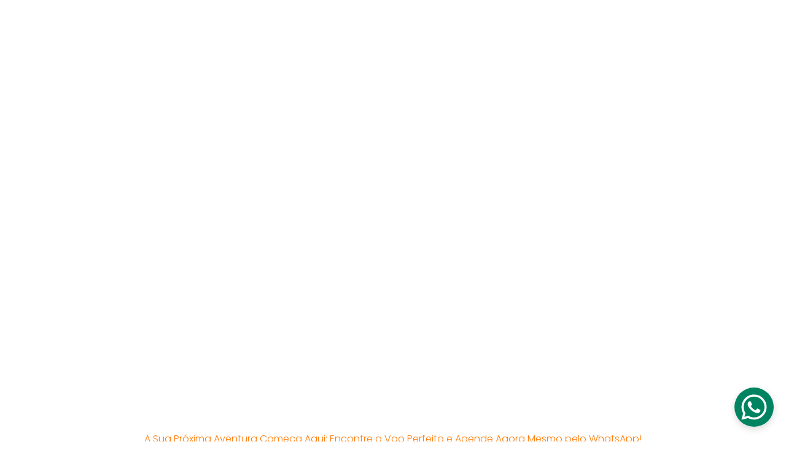

--- FILE ---
content_type: text/html
request_url: https://www.clubedobalao.com.br/
body_size: 32525
content:
<!DOCTYPE html><html lang="pt"> <head><meta charset="utf-8"><meta name="viewport" content="width=device-width, initial-scale=1.0"><meta name="generator" content="Hostinger Website Builder"><script type="application/ld+json">{"@context":"https://schema.org/","name":"Passeios de balão em Boituva - Clube do Balão","url":"https://clubedobalao.com.br","description":"Descubra a magia dos passeios de balão em Boituva-SP. O Clube do Balão oferece experiências únicas e inesquecíveis. Venha voar conosco e admire as belezas do céu. Reserve já sua aventura e crie memórias incríveis!","inLanguage":"pt","keywords":["passeio de balão","Boituva","Clube do Balão"],"@type":"WebSite"}</script><!--[--><link rel="preconnect" href="https://assets.zyrosite.com"><!----><!----><link rel="preconnect"><!----><!--[--><link rel="alternate" hreflang="x-default" href="https://clubedobalao.com.br/"><!--]--><link href="https://cdn.zyrosite.com/u1/google-fonts/font-faces?family=Montserrat:wght@400;500;600&amp;family=Poppins:wght@300;400;500;700&amp;display=swap" rel="preconnect" crossorigin="true"><link href="https://cdn.zyrosite.com/u1/google-fonts/font-faces?family=Montserrat:wght@400;500;600&amp;family=Poppins:wght@300;400;500;700&amp;display=swap" rel="preload" as="style"><link href="https://cdn.zyrosite.com/u1/google-fonts/font-faces?family=Montserrat:wght@400;500;600&amp;family=Poppins:wght@300;400;500;700&amp;display=swap" rel="stylesheet" referrerpolicy="no-referrer"><title>Passeios de balão em Boituva - Clube do Balão | Clube do Balão</title><meta name="description" content="Descubra a magia dos passeios de balão em Boituva-SP. O Clube do Balão oferece experiências únicas e inesquecíveis. Venha voar conosco e admire as belezas do céu. Reserve já sua aventura e crie memórias incríveis!"><link rel="icon" size="16x16" href="data:;base64,iVBORw0KGgo="><link rel="icon" size="32x32" href="data:;base64,iVBORw0KGgo="><link rel="icon" size="192x192" href="data:;base64,iVBORw0KGgo="><link rel="apple-touch-icon" href="data:;base64,iVBORw0KGgo="><meta content="https://clubedobalao.com.br/" property="og:url"><link rel="canonical" href="https://clubedobalao.com.br/"><meta content="Passeios de balão em Boituva - Clube do Balão | Clube do Balão" property="og:title"><meta name="twitter:title" content="Passeios de balão em Boituva - Clube do Balão | Clube do Balão"><meta content="website" property="og:type"><meta property="og:description" content="Descubra a magia dos passeios de balão em Boituva-SP. O Clube do Balão oferece experiências únicas e inesquecíveis. Venha voar conosco e admire as belezas do céu. Reserve já sua aventura e crie memórias incríveis!"><meta name="twitter:description" content="Descubra a magia dos passeios de balão em Boituva-SP. O Clube do Balão oferece experiências únicas e inesquecíveis. Venha voar conosco e admire as belezas do céu. Reserve já sua aventura e crie memórias incríveis!"><meta property="og:site_name" content="Clube do Balão"><meta name="keywords" content="passeio de balão, Boituva, Clube do Balão"><meta property="og:image"><meta name="twitter:image"><meta content="" property="og:image:alt"><meta content="" name="twitter:image:alt"><meta name="twitter:card" content="summary_large_image"><!----><!--]--><style></style><link rel="prefetch" href="https://assets.zyrosite.com/m6LZ5DZ8Q8cDbv6Z/traffic.txt"><script>(function(){const postDate = null;

			const currentDate = new Date().setHours(0, 0, 0, 0);
			const postPublishDate = new Date(postDate).setHours(0, 0, 0, 0);

			if (postPublishDate && currentDate < postPublishDate) {
				window.location.replace('/');
			}
		})();</script><link rel="stylesheet" href="/_astro-1768860997254/_slug_.B0X2_nvh.css">
<style>:root{--color-meteorite-dark: #2f1c6a;--color-meteorite-dark-2: #1F1346;--color-meteorite: #8c85ff;--color-meteorite-light: #d5dfff;--color-primary-dark: #5025d1;--color-primary: #673de6;--color-primary-light: #ebe4ff;--color-primary-charts: #B39EF3;--color-danger-dark: #d63163;--color-danger: #fc5185;--color-danger-light: #ffe8ef;--color-danger-charts: #FEA8C2;--color-warning-dark: #fea419;--color-warning-dark-2: #9F6000;--color-warning-charts: #FFD28C;--color-warning: #ffcd35;--color-warning-light: #fff8e2;--color-success-dark: #008361;--color-success: #00b090;--color-success-light: #def4f0;--color-dark: #1d1e20;--color-gray-dark: #36344d;--color-gray: #727586;--color-gray-border: #dadce0;--color-gray-light: #f2f3f6;--color-light: #fff;--color-azure: #357df9;--color-azure-light: #e3ebf9;--color-azure-dark: #265ab2;--color-indigo: #6366F1;--color-neutral-200: #D8DAE0}.whats-app-bubble{position:fixed;right:20px;bottom:24px;z-index:19;display:flex;cursor:pointer;border-radius:100px;box-shadow:#00000026 0 4px 12px}#wtpQualitySign_fixedCSS,#wtpQualitySign_popupCSS{bottom:10px!important}#wtpQualitySign_fixedCSS{z-index:17!important}#wtpQualitySign_popupCSS{z-index:18!important}
</style></head> <body> <div> <style>astro-island,astro-slot,astro-static-slot{display:contents}</style><script>(()=>{var e=async t=>{await(await t())()};(self.Astro||(self.Astro={})).only=e;window.dispatchEvent(new Event("astro:only"));})();</script><script>(()=>{var A=Object.defineProperty;var g=(i,o,a)=>o in i?A(i,o,{enumerable:!0,configurable:!0,writable:!0,value:a}):i[o]=a;var d=(i,o,a)=>g(i,typeof o!="symbol"?o+"":o,a);{let i={0:t=>m(t),1:t=>a(t),2:t=>new RegExp(t),3:t=>new Date(t),4:t=>new Map(a(t)),5:t=>new Set(a(t)),6:t=>BigInt(t),7:t=>new URL(t),8:t=>new Uint8Array(t),9:t=>new Uint16Array(t),10:t=>new Uint32Array(t),11:t=>1/0*t},o=t=>{let[l,e]=t;return l in i?i[l](e):void 0},a=t=>t.map(o),m=t=>typeof t!="object"||t===null?t:Object.fromEntries(Object.entries(t).map(([l,e])=>[l,o(e)]));class y extends HTMLElement{constructor(){super(...arguments);d(this,"Component");d(this,"hydrator");d(this,"hydrate",async()=>{var b;if(!this.hydrator||!this.isConnected)return;let e=(b=this.parentElement)==null?void 0:b.closest("astro-island[ssr]");if(e){e.addEventListener("astro:hydrate",this.hydrate,{once:!0});return}let c=this.querySelectorAll("astro-slot"),n={},h=this.querySelectorAll("template[data-astro-template]");for(let r of h){let s=r.closest(this.tagName);s!=null&&s.isSameNode(this)&&(n[r.getAttribute("data-astro-template")||"default"]=r.innerHTML,r.remove())}for(let r of c){let s=r.closest(this.tagName);s!=null&&s.isSameNode(this)&&(n[r.getAttribute("name")||"default"]=r.innerHTML)}let p;try{p=this.hasAttribute("props")?m(JSON.parse(this.getAttribute("props"))):{}}catch(r){let s=this.getAttribute("component-url")||"<unknown>",v=this.getAttribute("component-export");throw v&&(s+=` (export ${v})`),console.error(`[hydrate] Error parsing props for component ${s}`,this.getAttribute("props"),r),r}let u;await this.hydrator(this)(this.Component,p,n,{client:this.getAttribute("client")}),this.removeAttribute("ssr"),this.dispatchEvent(new CustomEvent("astro:hydrate"))});d(this,"unmount",()=>{this.isConnected||this.dispatchEvent(new CustomEvent("astro:unmount"))})}disconnectedCallback(){document.removeEventListener("astro:after-swap",this.unmount),document.addEventListener("astro:after-swap",this.unmount,{once:!0})}connectedCallback(){if(!this.hasAttribute("await-children")||document.readyState==="interactive"||document.readyState==="complete")this.childrenConnectedCallback();else{let e=()=>{document.removeEventListener("DOMContentLoaded",e),c.disconnect(),this.childrenConnectedCallback()},c=new MutationObserver(()=>{var n;((n=this.lastChild)==null?void 0:n.nodeType)===Node.COMMENT_NODE&&this.lastChild.nodeValue==="astro:end"&&(this.lastChild.remove(),e())});c.observe(this,{childList:!0}),document.addEventListener("DOMContentLoaded",e)}}async childrenConnectedCallback(){let e=this.getAttribute("before-hydration-url");e&&await import(e),this.start()}async start(){let e=JSON.parse(this.getAttribute("opts")),c=this.getAttribute("client");if(Astro[c]===void 0){window.addEventListener(`astro:${c}`,()=>this.start(),{once:!0});return}try{await Astro[c](async()=>{let n=this.getAttribute("renderer-url"),[h,{default:p}]=await Promise.all([import(this.getAttribute("component-url")),n?import(n):()=>()=>{}]),u=this.getAttribute("component-export")||"default";if(!u.includes("."))this.Component=h[u];else{this.Component=h;for(let f of u.split("."))this.Component=this.Component[f]}return this.hydrator=p,this.hydrate},e,this)}catch(n){console.error(`[astro-island] Error hydrating ${this.getAttribute("component-url")}`,n)}}attributeChangedCallback(){this.hydrate()}}d(y,"observedAttributes",["props"]),customElements.get("astro-island")||customElements.define("astro-island",y)}})();</script><astro-island uid="2bNmXf" component-url="/_astro-1768860997254/ClientHead.D_84IZIp.js" component-export="default" renderer-url="/_astro-1768860997254/client.D2pusNY7.js" props="{&quot;page-noindex&quot;:[0,false],&quot;canonical-url&quot;:[0,&quot;https://clubedobalao.com.br/&quot;],&quot;site-meta&quot;:[0,{&quot;version&quot;:[0,197],&quot;template&quot;:[0,&quot;aigenerated&quot;],&quot;metaTitle&quot;:[0,&quot;Clube do Balão&quot;],&quot;aiWebsiteType&quot;:[0,&quot;Landing page&quot;],&quot;defaultLocale&quot;:[0,&quot;system&quot;],&quot;ecommerceType&quot;:[0,&quot;zyro&quot;],&quot;facebookPixel&quot;:[0,&quot;3253224761633568&quot;],&quot;whatsAppNumber&quot;:[0,&quot;5511940186628&quot;],&quot;googleAnalytics&quot;:[0,&quot;G-TP435GF290&quot;],&quot;whatsAppMessage&quot;:[0,&quot;Ol%C3%A1,%20gostaria%20de%20saber%20mais%20sobres%20os%20voos%20de%20bal%C3%A3o.%20&quot;],&quot;googleTagManager&quot;:[0,&quot;GTM-KZNMLPZ&quot;],&quot;isPrivateModeActive&quot;:[0,false],&quot;demoEcommerceStoreId&quot;:[0,&quot;demo_01G0E9P2R0CFTNBWEEFCEV8EG5&quot;],&quot;shouldAddWWWPrefixToDomain&quot;:[0,false]}],&quot;domain&quot;:[0,&quot;clubedobalao.com.br&quot;]}" ssr client="only" opts="{&quot;name&quot;:&quot;ClientHead&quot;,&quot;value&quot;:&quot;vue&quot;}"></astro-island> <script>(()=>{var e=async t=>{await(await t())()};(self.Astro||(self.Astro={})).load=e;window.dispatchEvent(new Event("astro:load"));})();</script><astro-island uid="Z1UfDam" prefix="s1" component-url="/_astro-1768860997254/Page.D0FN7s4x.js" component-export="default" renderer-url="/_astro-1768860997254/client.D2pusNY7.js" props="{&quot;pageData&quot;:[0,{&quot;pages&quot;:[0,{&quot;z37yur&quot;:[0,{&quot;name&quot;:[0,&quot;Política de Privacidade&quot;],&quot;slug&quot;:[0,&quot;privacy-policy&quot;],&quot;type&quot;:[0,&quot;default&quot;],&quot;blocks&quot;:[1,[[0,&quot;zn3FS2&quot;]]]}],&quot;zXMDu4&quot;:[0,{&quot;name&quot;:[0,&quot;Store&quot;],&quot;slug&quot;:[0,&quot;page&quot;],&quot;type&quot;:[0,&quot;default&quot;],&quot;blocks&quot;:[1,[[0,&quot;zgVL0P&quot;]]]}],&quot;ai-8Zuhf&quot;:[0,{&quot;meta&quot;:[0,{&quot;title&quot;:[0,&quot;Passeios de balão em Boituva - Clube do Balão&quot;],&quot;keywords&quot;:[1,[[0,&quot;passeio de balão&quot;],[0,&quot;Boituva&quot;],[0,&quot;Clube do Balão&quot;]]],&quot;description&quot;:[0,&quot;Descubra a magia dos passeios de balão em Boituva-SP. O Clube do Balão oferece experiências únicas e inesquecíveis. Venha voar conosco e admire as belezas do céu. Reserve já sua aventura e crie memórias incríveis!&quot;],&quot;focusKeyword&quot;:[0,&quot;passeio de balão&quot;]}],&quot;name&quot;:[0,&quot;Página inicial&quot;],&quot;slug&quot;:[0,&quot;pagina-inicial&quot;],&quot;type&quot;:[0,&quot;default&quot;],&quot;blocks&quot;:[1,[[0,&quot;ai-evjR7Q&quot;],[0,&quot;ai-GjJnJy&quot;],[0,&quot;zOdwVU&quot;],[0,&quot;zNIx9L&quot;],[0,&quot;zRromP&quot;],[0,&quot;z2Ch3f&quot;]]],&quot;hiddenSlots&quot;:[1,[[0,&quot;header&quot;]]]}],&quot;prod_01J0K477MRV1Z940XFYWSYGG3K&quot;:[0,{&quot;name&quot;:[0,&quot;Classic Cap&quot;],&quot;type&quot;:[0,&quot;ecommerce-dynamic-product&quot;],&quot;blocks&quot;:[1,[[0,&quot;zYriyK&quot;]]],&quot;productId&quot;:[0,&quot;prod_01J0K477MRV1Z940XFYWSYGG3K&quot;],&quot;hiddenSlots&quot;:[1,[]],&quot;slug&quot;:[0,&quot;classic-cap&quot;],&quot;meta&quot;:[0,{&quot;title&quot;:[0,&quot;Classic Cap&quot;],&quot;description&quot;:[0,&quot;The product description should talk about the product in a truthful yet flattering way. Remember to include information that the potential buyer would need, for example, details on sizing, color, a...&quot;],&quot;ogImagePath&quot;:[0,&quot;https://cdn.zyrosite.com/cdn-ecommerce/demo_01G0E9P2R0CFTNBWEEFCEV8EG5%2Fassets%2F1718628869501-639783_baby%20blue%20simple%20cap%20sideways%20on%20a%20plain%20backgroun_xl-1024-v1-0.png&quot;],&quot;ogImageOrigin&quot;:[0,&quot;other&quot;],&quot;ogImageAlt&quot;:[0,&quot;Classic Cap&quot;]}]}],&quot;prod_01J0K48CGGNRM5C16YD17MEQCK&quot;:[0,{&quot;name&quot;:[0,&quot;Face Serum&quot;],&quot;type&quot;:[0,&quot;ecommerce-dynamic-product&quot;],&quot;blocks&quot;:[1,[[0,&quot;zYriyK&quot;]]],&quot;productId&quot;:[0,&quot;prod_01J0K48CGGNRM5C16YD17MEQCK&quot;],&quot;hiddenSlots&quot;:[1,[]],&quot;slug&quot;:[0,&quot;face-serum&quot;],&quot;meta&quot;:[0,{&quot;title&quot;:[0,&quot;Face Serum&quot;],&quot;description&quot;:[0,&quot;The product description should talk about the product in a truthful yet flattering way. Remember to include information that the potential buyer would need, for example, details on sizing, color, a...&quot;],&quot;ogImagePath&quot;:[0,&quot;https://cdn.zyrosite.com/cdn-ecommerce/demo_01G0E9P2R0CFTNBWEEFCEV8EG5%2Fassets%2F1718628919390-allison-saeng-dYTahMxlcPw-unsplash.jpg&quot;],&quot;ogImageOrigin&quot;:[0,&quot;other&quot;],&quot;ogImageAlt&quot;:[0,&quot;Face Serum&quot;]}]}],&quot;prod_01J0K495A1BSR8KDQ6C1GQ32ZW&quot;:[0,{&quot;name&quot;:[0,&quot;Handmade Vase&quot;],&quot;type&quot;:[0,&quot;ecommerce-dynamic-product&quot;],&quot;blocks&quot;:[1,[[0,&quot;zYriyK&quot;]]],&quot;productId&quot;:[0,&quot;prod_01J0K495A1BSR8KDQ6C1GQ32ZW&quot;],&quot;hiddenSlots&quot;:[1,[]],&quot;slug&quot;:[0,&quot;handmade-vase&quot;],&quot;meta&quot;:[0,{&quot;title&quot;:[0,&quot;Handmade Vase&quot;],&quot;description&quot;:[0,&quot;The product description should talk about the product in a truthful yet flattering way. Remember to include information that the potential buyer would need, for example details on sizing, color, an...&quot;],&quot;ogImagePath&quot;:[0,&quot;https://cdn.zyrosite.com/cdn-ecommerce/demo_01G0E9P2R0CFTNBWEEFCEV8EG5%2Fassets%2F1718628943871-andrej-lisakov-LW5fqnLVrD0-unsplash.jpg&quot;],&quot;ogImageOrigin&quot;:[0,&quot;other&quot;],&quot;ogImageAlt&quot;:[0,&quot;Handmade Vase&quot;]}]}],&quot;prod_01J0K49SKEVFH66H5X3RCHNYTZ&quot;:[0,{&quot;name&quot;:[0,&quot;Hand Soap&quot;],&quot;type&quot;:[0,&quot;ecommerce-dynamic-product&quot;],&quot;blocks&quot;:[1,[[0,&quot;zYriyK&quot;]]],&quot;productId&quot;:[0,&quot;prod_01J0K49SKEVFH66H5X3RCHNYTZ&quot;],&quot;hiddenSlots&quot;:[1,[]],&quot;slug&quot;:[0,&quot;hand-soap&quot;],&quot;meta&quot;:[0,{&quot;title&quot;:[0,&quot;Hand Soap&quot;],&quot;description&quot;:[0,&quot;The product description should talk about the product in a truthful yet flattering way. Remember to include information that the potential buyer would need, for example details on sizing, color, an...&quot;],&quot;ogImagePath&quot;:[0,&quot;https://cdn.zyrosite.com/cdn-ecommerce/demo_01G0E9P2R0CFTNBWEEFCEV8EG5%2Fassets%2F1718628959462-sumaid-pal-singh-bakshi-W-B6vf9xKCY-unsplash.jpg&quot;],&quot;ogImageOrigin&quot;:[0,&quot;other&quot;],&quot;ogImageAlt&quot;:[0,&quot;Hand Soap&quot;]}]}],&quot;prod_01J0K4AFY1CDB7XY2TXEVRQ98Z&quot;:[0,{&quot;name&quot;:[0,&quot;Set of Plates&quot;],&quot;type&quot;:[0,&quot;ecommerce-dynamic-product&quot;],&quot;blocks&quot;:[1,[[0,&quot;zYriyK&quot;]]],&quot;productId&quot;:[0,&quot;prod_01J0K4AFY1CDB7XY2TXEVRQ98Z&quot;],&quot;hiddenSlots&quot;:[1,[]],&quot;slug&quot;:[0,&quot;set-of-plates&quot;],&quot;meta&quot;:[0,{&quot;title&quot;:[0,&quot;Set of Plates&quot;],&quot;description&quot;:[0,&quot;The product description should talk about the product in a truthful yet flattering way. Remember to include information that the potential buyer would need, for example, details on sizing, color, a...&quot;],&quot;ogImagePath&quot;:[0,&quot;https://cdn.zyrosite.com/cdn-ecommerce/demo_01G0E9P2R0CFTNBWEEFCEV8EG5%2Fassets%2F1718628987589-no-revisions-Pu0sndkokuA-unsplash%20(1).jpg&quot;],&quot;ogImageOrigin&quot;:[0,&quot;other&quot;],&quot;ogImageAlt&quot;:[0,&quot;Set of Plates&quot;]}]}],&quot;prod_01J0K4AZNKJ3J9R14ASBXQB9BX&quot;:[0,{&quot;name&quot;:[0,&quot;Sunglasses&quot;],&quot;type&quot;:[0,&quot;ecommerce-dynamic-product&quot;],&quot;blocks&quot;:[1,[[0,&quot;zYriyK&quot;]]],&quot;productId&quot;:[0,&quot;prod_01J0K4AZNKJ3J9R14ASBXQB9BX&quot;],&quot;hiddenSlots&quot;:[1,[]],&quot;slug&quot;:[0,&quot;sunglasses&quot;],&quot;meta&quot;:[0,{&quot;title&quot;:[0,&quot;Sunglasses&quot;],&quot;description&quot;:[0,&quot;The product description should talk about the product in a truthful yet flattering way. Remember to include information that the potential buyer would need, for example details on sizing, color, an...&quot;],&quot;ogImagePath&quot;:[0,&quot;https://cdn.zyrosite.com/cdn-ecommerce/demo_01G0E9P2R0CFTNBWEEFCEV8EG5%2Fassets%2F1718629000573-colin-lloyd-DQcu4QOdj5c-unsplash.jpg&quot;],&quot;ogImageOrigin&quot;:[0,&quot;other&quot;],&quot;ogImageAlt&quot;:[0,&quot;Sunglasses&quot;]}]}],&quot;prod_01J0K4C0H7YDYDW522PCB9KHBM&quot;:[0,{&quot;name&quot;:[0,&quot;Wooden Chair&quot;],&quot;type&quot;:[0,&quot;ecommerce-dynamic-product&quot;],&quot;blocks&quot;:[1,[[0,&quot;zYriyK&quot;]]],&quot;productId&quot;:[0,&quot;prod_01J0K4C0H7YDYDW522PCB9KHBM&quot;],&quot;hiddenSlots&quot;:[1,[]],&quot;slug&quot;:[0,&quot;wooden-chair&quot;],&quot;meta&quot;:[0,{&quot;title&quot;:[0,&quot;Wooden Chair&quot;],&quot;description&quot;:[0,&quot;The product description should talk about the product in a truthful yet flattering way. Remember to include information that the potential buyer would need, for example, details on sizing, color, a...&quot;],&quot;ogImagePath&quot;:[0,&quot;https://cdn.zyrosite.com/cdn-ecommerce/demo_01G0E9P2R0CFTNBWEEFCEV8EG5%2Fassets%2F1718629028744-898438_a%20wooden%20chair%20on%20a%20neutral%20pastel%20green%20backgroun_xl-1024-v1-0.png&quot;],&quot;ogImageOrigin&quot;:[0,&quot;other&quot;],&quot;ogImageAlt&quot;:[0,&quot;Wooden Chair&quot;]}]}],&quot;prod_01J0K4683RJAGFNAG5PHYKB24D&quot;:[0,{&quot;name&quot;:[0,&quot;Wool Sweater&quot;],&quot;type&quot;:[0,&quot;ecommerce-dynamic-product&quot;],&quot;blocks&quot;:[1,[[0,&quot;zYriyK&quot;]]],&quot;productId&quot;:[0,&quot;prod_01J0K4683RJAGFNAG5PHYKB24D&quot;],&quot;hiddenSlots&quot;:[1,[]],&quot;slug&quot;:[0,&quot;wool-sweater&quot;],&quot;meta&quot;:[0,{&quot;title&quot;:[0,&quot;Wool Sweater&quot;],&quot;description&quot;:[0,&quot;The product description should talk about the product in a truthful yet flattering way. Remember to include information that the potential buyer would need, for example details on sizing, color, an...&quot;],&quot;ogImagePath&quot;:[0,&quot;https://cdn.zyrosite.com/cdn-ecommerce/demo_01G0E9P2R0CFTNBWEEFCEV8EG5%2Fassets%2F1718628843387-505447_folded%20sweater%20on%20a%20plain%20background.%20Its%20purpose%20_xl-1024-v1-0.png&quot;],&quot;ogImageOrigin&quot;:[0,&quot;other&quot;],&quot;ogImageAlt&quot;:[0,&quot;Wool Sweater&quot;]}]}],&quot;prod_01K97CRJ0730P3BFTSD38PW9DS&quot;:[0,{&quot;name&quot;:[0,&quot;Creative course session&quot;],&quot;type&quot;:[0,&quot;ecommerce-dynamic-product&quot;],&quot;blocks&quot;:[1,[[0,&quot;zYriyK&quot;]]],&quot;productId&quot;:[0,&quot;prod_01K97CRJ0730P3BFTSD38PW9DS&quot;],&quot;hiddenSlots&quot;:[1,[]],&quot;slug&quot;:[0,&quot;creative-course-session&quot;],&quot;meta&quot;:[0,{&quot;title&quot;:[0,&quot;Creative course session&quot;],&quot;description&quot;:[0,&quot;A relaxed but focused idea-generation session for artists, entrepreneurs, or creators seeking inspiration. Together, we’ll explore fresh perspectives, refine your concepts, and build momentum toward your next big project.&quot;],&quot;ogImagePath&quot;:[0,&quot;https://cdn.zyrosite.com/cdn-ecommerce/demo_01G0E9P2R0CFTNBWEEFCEV8EG5/assets/e179b939-5f19-4914-bba4-840e22d45796.png&quot;],&quot;ogImageOrigin&quot;:[0,&quot;other&quot;],&quot;ogImageAlt&quot;:[0,&quot;Creative course session&quot;]}]}],&quot;prod_01K97CT7RAZ7FR3PN3AJQR3ZRM&quot;:[0,{&quot;name&quot;:[0,&quot;Group fitness class&quot;],&quot;type&quot;:[0,&quot;ecommerce-dynamic-product&quot;],&quot;blocks&quot;:[1,[[0,&quot;zYriyK&quot;]]],&quot;productId&quot;:[0,&quot;prod_01K97CT7RAZ7FR3PN3AJQR3ZRM&quot;],&quot;hiddenSlots&quot;:[1,[]],&quot;slug&quot;:[0,&quot;group-fitness-class&quot;],&quot;meta&quot;:[0,{&quot;title&quot;:[0,&quot;Group fitness class&quot;],&quot;description&quot;:[0,&quot;Join a small group session combining strength, mobility, and relaxation techniques. All fitness levels are welcome - bring your water bottle and positive energy.&quot;],&quot;ogImagePath&quot;:[0,&quot;https://cdn.zyrosite.com/cdn-ecommerce/demo_01G0E9P2R0CFTNBWEEFCEV8EG5/assets/e6f07789-a2be-419f-805c-efa0b44c9c91.png&quot;],&quot;ogImageOrigin&quot;:[0,&quot;other&quot;],&quot;ogImageAlt&quot;:[0,&quot;Group fitness class&quot;]}]}],&quot;prod_01K97CVWT6QHYPDHQDMP6NYYTX&quot;:[0,{&quot;name&quot;:[0,&quot;Individual coaching session&quot;],&quot;type&quot;:[0,&quot;ecommerce-dynamic-product&quot;],&quot;blocks&quot;:[1,[[0,&quot;zYriyK&quot;]]],&quot;productId&quot;:[0,&quot;prod_01K97CVWT6QHYPDHQDMP6NYYTX&quot;],&quot;hiddenSlots&quot;:[1,[]],&quot;slug&quot;:[0,&quot;individual-coaching-session&quot;],&quot;meta&quot;:[0,{&quot;title&quot;:[0,&quot;Individual coaching session&quot;],&quot;description&quot;:[0,&quot;A focused one-on-one session designed to help you gain clarity, set actionable goals, and overcome challenges. Ideal for anyone looking to improve confidence, productivity, or career direction.&quot;],&quot;ogImagePath&quot;:[0,&quot;https://cdn.zyrosite.com/cdn-ecommerce/demo_01G0E9P2R0CFTNBWEEFCEV8EG5/assets/31deb1cf-c926-44f7-872c-b4121a1a102b.png&quot;],&quot;ogImageOrigin&quot;:[0,&quot;other&quot;],&quot;ogImageAlt&quot;:[0,&quot;Individual coaching session&quot;]}]}],&quot;prod_01K97CXDGD3WZXX7QF7ESHTFZN&quot;:[0,{&quot;name&quot;:[0,&quot;Intro language tutoring session&quot;],&quot;type&quot;:[0,&quot;ecommerce-dynamic-product&quot;],&quot;blocks&quot;:[1,[[0,&quot;zYriyK&quot;]]],&quot;productId&quot;:[0,&quot;prod_01K97CXDGD3WZXX7QF7ESHTFZN&quot;],&quot;hiddenSlots&quot;:[1,[]],&quot;slug&quot;:[0,&quot;intro-language-tutoring-session&quot;],&quot;meta&quot;:[0,{&quot;title&quot;:[0,&quot;Intro language tutoring session&quot;],&quot;description&quot;:[0,&quot;An engaging one-on-one language lesson tailored to your level and goals. Whether you’re preparing for travel, improving pronunciation, or expanding vocabulary, each session is designed to make learning enjoyable and effective.&quot;],&quot;ogImagePath&quot;:[0,&quot;https://cdn.zyrosite.com/cdn-ecommerce/demo_01G0E9P2R0CFTNBWEEFCEV8EG5/assets/93ee4625-55a4-4d8a-b7db-3a57b9045c7a.png&quot;],&quot;ogImageOrigin&quot;:[0,&quot;other&quot;],&quot;ogImageAlt&quot;:[0,&quot;Intro language tutoring session&quot;]}]}]}],&quot;blocks&quot;:[0,{&quot;header&quot;:[0,{&quot;slot&quot;:[0,&quot;header&quot;],&quot;type&quot;:[0,&quot;BlockNavigation&quot;],&quot;mobile&quot;:[0,{&quot;height&quot;:[0,205],&quot;logoHeight&quot;:[0,157]}],&quot;desktop&quot;:[0,{&quot;height&quot;:[0,250],&quot;logoHeight&quot;:[0,250]}],&quot;settings&quot;:[0,{&quot;styles&quot;:[0,{&quot;width&quot;:[0,&quot;1240px&quot;],&quot;padding&quot;:[0,&quot;0px 16px 0px 16px&quot;],&quot;m-padding&quot;:[0,&quot;24px 16px 24px 16px&quot;],&quot;logo-width&quot;:[0,&quot;250px&quot;],&quot;cartIconSize&quot;:[0,&quot;24px&quot;],&quot;link-spacing&quot;:[0,&quot;8px&quot;],&quot;m-logo-width&quot;:[0,&quot;157.296875px&quot;],&quot;m-link-spacing&quot;:[0,&quot;20px&quot;],&quot;element-spacing&quot;:[0,&quot;8px&quot;],&quot;contrastBackgroundColor&quot;:[0,&quot;rgb(31, 31, 31)&quot;]}],&quot;cartText&quot;:[0,&quot;&quot;],&quot;isSticky&quot;:[0,false],&quot;showLogo&quot;:[0,true],&quot;headerLayout&quot;:[0,&quot;desktop-4&quot;],&quot;isCartVisible&quot;:[0,true],&quot;logoImagePath&quot;:[0,&quot;design-sem-nome-5-AzGXn864Jeto06WE.png&quot;],&quot;mHeaderLayout&quot;:[0,&quot;mobile-1&quot;],&quot;logoImageOrigin&quot;:[0,&quot;assets&quot;],&quot;mobileLinksAlignment&quot;:[0,&quot;right&quot;]}],&quot;zindexes&quot;:[1,[]],&quot;background&quot;:[0,{&quot;color&quot;:[0,&quot;rgb(0, 0, 0)&quot;],&quot;current&quot;:[0,&quot;color&quot;],&quot;isTransparent&quot;:[0,false]}],&quot;components&quot;:[1,[]],&quot;fontWeight&quot;:[0,400],&quot;logoAspectRatio&quot;:[0,1],&quot;navLinkTextColor&quot;:[0,&quot;rgb(0, 0, 0)&quot;],&quot;navLinkTextColorHover&quot;:[0,&quot;#0d141a&quot;]}],&quot;z2Ch3f&quot;:[0,{&quot;type&quot;:[0,&quot;BlockLayout&quot;],&quot;mobile&quot;:[0,{&quot;minHeight&quot;:[0,879]}],&quot;desktop&quot;:[0,{&quot;minHeight&quot;:[0,706]}],&quot;settings&quot;:[0,{&quot;styles&quot;:[0,{&quot;cols&quot;:[0,&quot;12&quot;],&quot;rows&quot;:[0,12],&quot;width&quot;:[0,&quot;1224px&quot;],&quot;m-rows&quot;:[0,&quot;1&quot;],&quot;col-gap&quot;:[0,&quot;24px&quot;],&quot;row-gap&quot;:[0,&quot;16px&quot;],&quot;row-size&quot;:[0,&quot;48px&quot;],&quot;column-gap&quot;:[0,&quot;24px&quot;],&quot;block-padding&quot;:[0,&quot;16px 0 16px 0&quot;],&quot;m-block-padding&quot;:[0,&quot;40px 16px 40px 16px&quot;],&quot;grid-gap-history&quot;:[0,&quot;16px 24px&quot;]}]}],&quot;zindexes&quot;:[1,[[0,&quot;zrzQ3y&quot;],[0,&quot;zfBI_0&quot;],[0,&quot;zb1qF5&quot;],[0,&quot;zOpOFf&quot;],[0,&quot;zGUhXu&quot;],[0,&quot;zdN7mS&quot;],[0,&quot;z9VYQy&quot;],[0,&quot;znTzyW&quot;]]],&quot;background&quot;:[0,{&quot;color&quot;:[0,&quot;rgb(255, 255, 255)&quot;],&quot;current&quot;:[0,&quot;color&quot;]}],&quot;components&quot;:[1,[[0,&quot;zfBI_0&quot;],[0,&quot;zrzQ3y&quot;],[0,&quot;zb1qF5&quot;],[0,&quot;zOpOFf&quot;],[0,&quot;zGUhXu&quot;],[0,&quot;zdN7mS&quot;],[0,&quot;z9VYQy&quot;],[0,&quot;znTzyW&quot;]]],&quot;initialBlockId&quot;:[0,&quot;zU1SMR&quot;]}],&quot;zNIx9L&quot;:[0,{&quot;type&quot;:[0,&quot;BlockLayout&quot;],&quot;mobile&quot;:[0,{&quot;minHeight&quot;:[0,1281]}],&quot;desktop&quot;:[0,{&quot;minHeight&quot;:[0,755]}],&quot;settings&quot;:[0,{&quot;styles&quot;:[0,{&quot;block-padding&quot;:[0,&quot;16px 0 16px 0&quot;],&quot;m-block-padding&quot;:[0,&quot;16px&quot;]}]}],&quot;zindexes&quot;:[1,[[0,&quot;zKw0HR&quot;],[0,&quot;zgq_rc&quot;],[0,&quot;z6Fxco&quot;],[0,&quot;zK9MK3&quot;],[0,&quot;zctda1&quot;]]],&quot;background&quot;:[0,{&quot;color&quot;:[0,&quot;rgb(255, 125, 10)&quot;],&quot;current&quot;:[0,&quot;color&quot;]}],&quot;components&quot;:[1,[[0,&quot;zKw0HR&quot;],[0,&quot;zgq_rc&quot;],[0,&quot;z6Fxco&quot;],[0,&quot;zK9MK3&quot;],[0,&quot;zctda1&quot;]]]}],&quot;zOdwVU&quot;:[0,{&quot;type&quot;:[0,&quot;BlockLayout&quot;],&quot;mobile&quot;:[0,{&quot;minHeight&quot;:[0,1322]}],&quot;desktop&quot;:[0,{&quot;minHeight&quot;:[0,804]}],&quot;settings&quot;:[0,{&quot;styles&quot;:[0,{&quot;rows&quot;:[0,13],&quot;width&quot;:[0,&quot;1224px&quot;],&quot;row-gap&quot;:[0,&quot;16px&quot;],&quot;row-size&quot;:[0,&quot;48px&quot;],&quot;column-gap&quot;:[0,&quot;24px&quot;],&quot;block-padding&quot;:[0,&quot;16px 0px 16px 0px&quot;],&quot;m-block-padding&quot;:[0,&quot;40px 16px 40px 16px&quot;]}]}],&quot;zindexes&quot;:[1,[[0,&quot;z0lcoh&quot;],[0,&quot;z_jgXT&quot;],[0,&quot;z8QGel&quot;],[0,&quot;zoB5tX&quot;],[0,&quot;za7p9t&quot;]]],&quot;background&quot;:[0,{&quot;path&quot;:[0,&quot;whatsapp-image-2025-03-17-at-15.23.26-1-YKb3xpozk4s1b527.jpeg&quot;],&quot;color&quot;:[0,&quot;rgb(255, 255, 255)&quot;],&quot;image&quot;:[0,&quot;https://assets.zyrosite.com/m6LZ5DZ8Q8cDbv6Z/whatsapp-image-2025-03-17-at-15.23.26-1-YKb3xpozk4s1b527.jpeg&quot;],&quot;origin&quot;:[0,&quot;assets&quot;],&quot;current&quot;:[0,&quot;color&quot;],&quot;overlay-opacity&quot;:[0,&quot;0.80&quot;]}],&quot;components&quot;:[1,[[0,&quot;z0lcoh&quot;],[0,&quot;z_jgXT&quot;],[0,&quot;z8QGel&quot;],[0,&quot;zoB5tX&quot;],[0,&quot;za7p9t&quot;]]],&quot;initialBlockId&quot;:[0,&quot;zc0EFR&quot;]}],&quot;zRromP&quot;:[0,{&quot;type&quot;:[0,&quot;BlockLayout&quot;],&quot;mobile&quot;:[0,{&quot;minHeight&quot;:[0,1301]}],&quot;desktop&quot;:[0,{&quot;minHeight&quot;:[0,759]}],&quot;settings&quot;:[0,{&quot;styles&quot;:[0,{&quot;block-padding&quot;:[0,&quot;16px 0 16px 0&quot;],&quot;m-block-padding&quot;:[0,&quot;16px&quot;]}]}],&quot;zindexes&quot;:[1,[[0,&quot;z8rq-q&quot;],[0,&quot;zDe8oU&quot;],[0,&quot;zqhg4D&quot;],[0,&quot;zmsN4A&quot;],[0,&quot;z5zysO&quot;]]],&quot;background&quot;:[0,{&quot;color&quot;:[0,&quot;rgb(76, 2, 173)&quot;],&quot;current&quot;:[0,&quot;color&quot;]}],&quot;components&quot;:[1,[[0,&quot;z8rq-q&quot;],[0,&quot;zDe8oU&quot;],[0,&quot;zqhg4D&quot;],[0,&quot;zmsN4A&quot;],[0,&quot;z5zysO&quot;]]],&quot;initialBlockId&quot;:[0,&quot;zNIx9L&quot;]}],&quot;zSiG-O&quot;:[0,{&quot;slot&quot;:[0,&quot;footer&quot;],&quot;type&quot;:[0,&quot;BlockLayout&quot;],&quot;mobile&quot;:[0,{&quot;minHeight&quot;:[0,20]}],&quot;desktop&quot;:[0,{&quot;minHeight&quot;:[0,328]}],&quot;settings&quot;:[0,{&quot;styles&quot;:[0,{&quot;cols&quot;:[0,&quot;12&quot;],&quot;rows&quot;:[0,10],&quot;width&quot;:[0,&quot;1224px&quot;],&quot;m-rows&quot;:[0,&quot;1&quot;],&quot;col-gap&quot;:[0,&quot;24px&quot;],&quot;row-gap&quot;:[0,&quot;16px&quot;],&quot;row-size&quot;:[0,&quot;48px&quot;],&quot;column-gap&quot;:[0,&quot;24px&quot;],&quot;block-padding&quot;:[0,&quot;16px 0 16px 0&quot;],&quot;m-block-padding&quot;:[0,&quot;40px 16px 40px 16px&quot;]}]}],&quot;zindexes&quot;:[1,[[0,&quot;ai-U5zzE2&quot;],[0,&quot;ai-uXhLuF&quot;],[0,&quot;ai-MjJ6za&quot;],[0,&quot;ai-1UufFg&quot;],[0,&quot;ai-NzsYo2&quot;],[0,&quot;zhsEXN&quot;],[0,&quot;zubFhk&quot;],[0,&quot;zqiaOx&quot;]]],&quot;background&quot;:[0,{&quot;color&quot;:[0,&quot;rgb(0, 0, 0)&quot;],&quot;current&quot;:[0,&quot;color&quot;]}],&quot;components&quot;:[1,[[0,&quot;ai-U5zzE2&quot;],[0,&quot;ai-uXhLuF&quot;],[0,&quot;ai-MjJ6za&quot;],[0,&quot;ai-1UufFg&quot;],[0,&quot;ai-NzsYo2&quot;],[0,&quot;zhsEXN&quot;],[0,&quot;zubFhk&quot;],[0,&quot;zqiaOx&quot;]]],&quot;initialBlockId&quot;:[0,&quot;W7N_1fYuy&quot;]}],&quot;ai-GjJnJy&quot;:[0,{&quot;type&quot;:[0,&quot;BlockLayout&quot;],&quot;mobile&quot;:[0,{&quot;minHeight&quot;:[0,1503]}],&quot;desktop&quot;:[0,{&quot;minHeight&quot;:[0,669]}],&quot;settings&quot;:[0,{&quot;styles&quot;:[0,{&quot;block-padding&quot;:[0,&quot;16px 0 16px 0&quot;],&quot;m-block-padding&quot;:[0,&quot;16px&quot;]}]}],&quot;zindexes&quot;:[1,[[0,&quot;ai-Q9hpfE&quot;],[0,&quot;ai-upLM_X&quot;],[0,&quot;ai-_rBlJ0&quot;],[0,&quot;ai-7KqlCt&quot;],[0,&quot;ai-ohMiL1&quot;],[0,&quot;ai-K9G59v&quot;],[0,&quot;ai-oDAufj&quot;],[0,&quot;ai-JRMhBZ&quot;],[0,&quot;zRU0BP&quot;],[0,&quot;ai-4Zy24F&quot;],[0,&quot;ai-Hl6ZxQ&quot;],[0,&quot;zmT535&quot;],[0,&quot;ai-WA9EOM&quot;],[0,&quot;ai-Ty3RNA&quot;],[0,&quot;zPZ8E6&quot;],[0,&quot;zTiHA2&quot;],[0,&quot;z_cr_s&quot;]]],&quot;attachment&quot;:[0,&quot;fixed&quot;],&quot;background&quot;:[0,{&quot;color&quot;:[0,&quot;rgb(0, 0, 0)&quot;],&quot;current&quot;:[0,&quot;color&quot;],&quot;gradient&quot;:[0,{&quot;angle&quot;:[0,135],&quot;colors&quot;:[1,[[0,{&quot;value&quot;:[0,&quot;#CC6333&quot;]}],[0,{&quot;value&quot;:[0,&quot;rgb(143, 17, 168)&quot;]}]]],&quot;isAnimated&quot;:[0,false]}],&quot;overlay-opacity&quot;:[0,&quot;0.90&quot;]}],&quot;components&quot;:[1,[[0,&quot;ai-ohMiL1&quot;],[0,&quot;ai-K9G59v&quot;],[0,&quot;ai-7KqlCt&quot;],[0,&quot;ai-oDAufj&quot;],[0,&quot;ai-_rBlJ0&quot;],[0,&quot;ai-JRMhBZ&quot;],[0,&quot;ai-upLM_X&quot;],[0,&quot;ai-Q9hpfE&quot;],[0,&quot;ai-4Zy24F&quot;],[0,&quot;ai-Hl6ZxQ&quot;],[0,&quot;ai-Ty3RNA&quot;],[0,&quot;ai-WA9EOM&quot;],[0,&quot;zPZ8E6&quot;],[0,&quot;zTiHA2&quot;],[0,&quot;z_cr_s&quot;],[0,&quot;zRU0BP&quot;],[0,&quot;zmT535&quot;]]],&quot;initialBlockId&quot;:[0,&quot;z0K2P-&quot;]}],&quot;ai-evjR7Q&quot;:[0,{&quot;type&quot;:[0,&quot;BlockLayout&quot;],&quot;mobile&quot;:[0,{&quot;minHeight&quot;:[0,206]}],&quot;desktop&quot;:[0,{&quot;minHeight&quot;:[0,624]}],&quot;settings&quot;:[0,{&quot;styles&quot;:[0,{&quot;block-padding&quot;:[0,&quot;16px 0 16px 0&quot;],&quot;m-block-padding&quot;:[0,&quot;16px&quot;]}]}],&quot;zindexes&quot;:[1,[]],&quot;attachment&quot;:[0,&quot;unset&quot;],&quot;background&quot;:[0,{&quot;alt&quot;:[0,&quot;black and white bed linen&quot;],&quot;path&quot;:[0,&quot;capa-site-clube-do-balapso-15-x-5-cm-AVL7X4NgVZSJNVWp.png&quot;],&quot;image&quot;:[0,&quot;https://assets.zyrosite.com/m6LZ5DZ8Q8cDbv6Z/capa-site-clube-do-balapso-15-x-5-cm-AVL7X4NgVZSJNVWp.png&quot;],&quot;video&quot;:[0,{&quot;videoSrc&quot;:[0,&quot;https://videos.pexels.com/video-files/31105593/13291156_360_640_30fps.mp4&quot;],&quot;videoThumbnailSrc&quot;:[0,&quot;https://images.pexels.com/videos/31105593/balloon-balloon-festival-balloon-flight-cappadocia-31105593.jpeg?auto=compress&amp;cs=tinysrgb&amp;fit=crop&amp;h=1200&amp;w=630&quot;]}],&quot;origin&quot;:[0,&quot;assets&quot;],&quot;current&quot;:[0,&quot;image&quot;],&quot;gradient&quot;:[0,{&quot;angle&quot;:[0,135],&quot;colors&quot;:[1,[[0,{&quot;value&quot;:[0,&quot;#CC6333&quot;]}],[0,{&quot;value&quot;:[0,&quot;rgb(143, 17, 168)&quot;]}]]],&quot;isAnimated&quot;:[0,false]}],&quot;overlay-opacity&quot;:[0,&quot;0.00&quot;]}],&quot;components&quot;:[1,[]],&quot;initialBlockId&quot;:[0,&quot;zDc31v&quot;],&quot;isMobileAutoPositioningEnabled&quot;:[0,true]}]}],&quot;elements&quot;:[0,{&quot;z0lcoh&quot;:[0,{&quot;type&quot;:[0,&quot;GridTextBox&quot;],&quot;mobile&quot;:[0,{&quot;top&quot;:[0,11],&quot;left&quot;:[0,0],&quot;width&quot;:[0,328],&quot;height&quot;:[0,41]}],&quot;content&quot;:[0,&quot;&lt;h3 style=\&quot;color: rgb(255, 125, 10); --lineHeightDesktop: 1.3; --fontSizeDesktop: 42px\&quot; dir=\&quot;auto\&quot;&gt;&lt;span style=\&quot;font-family: Poppins; font-weight: 700\&quot;&gt;Sobre Nós&lt;/span&gt;&lt;/h3&gt;&quot;],&quot;desktop&quot;:[0,{&quot;top&quot;:[0,9],&quot;left&quot;:[0,421],&quot;width&quot;:[0,382],&quot;height&quot;:[0,55]}],&quot;settings&quot;:[0,{&quot;styles&quot;:[0,{&quot;text&quot;:[0,&quot;center&quot;],&quot;align&quot;:[0,&quot;flex-start&quot;],&quot;justify&quot;:[0,&quot;center&quot;],&quot;m-element-margin&quot;:[0,&quot;0 0 24px 0&quot;]}]}],&quot;animation&quot;:[0,{&quot;name&quot;:[0,&quot;slide&quot;],&quot;type&quot;:[0,&quot;global&quot;]}],&quot;initialElementId&quot;:[0,&quot;z0QRb2&quot;]}],&quot;z5zysO&quot;:[0,{&quot;type&quot;:[0,&quot;GridTextBox&quot;],&quot;mobile&quot;:[0,{&quot;top&quot;:[0,15],&quot;left&quot;:[0,0],&quot;width&quot;:[0,328],&quot;height&quot;:[0,56]}],&quot;content&quot;:[0,&quot;&lt;h3 style=\&quot;color: rgb(26, 26, 26); --lineHeightMobile: 0.75; --lineHeightDesktop: 0.86; --fontSizeDesktop: 40px; margin-bottom: 8px\&quot; dir=\&quot;auto\&quot;&gt;&lt;span style=\&quot;color: rgb(52, 224, 40); --fontSizeMobile: 24px; font-family: Poppins; font-weight: 700\&quot;&gt;&lt;strong&gt;Voo de Balão Exclusivo: &lt;/strong&gt;&lt;/span&gt;&lt;br&gt;&lt;span style=\&quot;color: rgb(255, 255, 255); --fontSizeMobile: 18px; --fontSizeDesktop: 32px; font-family: Poppins; font-weight: 700\&quot;&gt;&lt;strong&gt;Celebre o Amos nas Alturas!&lt;/strong&gt;&lt;/span&gt;&lt;/h3&gt;&quot;],&quot;desktop&quot;:[0,{&quot;top&quot;:[0,24],&quot;left&quot;:[0,6],&quot;width&quot;:[0,1211],&quot;height&quot;:[0,76]}],&quot;settings&quot;:[0,{&quot;styles&quot;:[0,{&quot;text&quot;:[0,&quot;center&quot;],&quot;align&quot;:[0,&quot;flex-start&quot;],&quot;justify&quot;:[0,&quot;flex-start&quot;],&quot;m-element-margin&quot;:[0,&quot;0 0 16px 0&quot;]}]}],&quot;animation&quot;:[0,{&quot;name&quot;:[0,&quot;slide&quot;],&quot;type&quot;:[0,&quot;global&quot;]}],&quot;initialElementId&quot;:[0,&quot;zctda1&quot;]}],&quot;z6Fxco&quot;:[0,{&quot;type&quot;:[0,&quot;GridGallery&quot;],&quot;images&quot;:[1,[[0,{&quot;alt&quot;:[0,&quot;&quot;],&quot;path&quot;:[0,&quot;whatsapp-image-2025-01-27-at-10.18.59-mP4OopDNq1Fe2yWP.jpeg&quot;],&quot;origin&quot;:[0,&quot;assets&quot;]}],[0,{&quot;alt&quot;:[0,&quot;&quot;],&quot;path&quot;:[0,&quot;whatsapp-image-2025-03-17-at-15.25.17-3-Yyv9LnPM56UjQjN8.jpeg&quot;],&quot;origin&quot;:[0,&quot;assets&quot;]}],[0,{&quot;alt&quot;:[0,&quot;&quot;],&quot;path&quot;:[0,&quot;whatsapp-image-2025-03-17-at-15.25.17-1-m6LZ1kDgp5UGLg41.jpeg&quot;],&quot;origin&quot;:[0,&quot;assets&quot;]}],[0,{&quot;alt&quot;:[0,&quot;&quot;],&quot;path&quot;:[0,&quot;clube-do-balao-22-de-maio-lanassamento-perfume-pedrin-40-de-52-AzGXnDoVwPUVgv0D.jpg&quot;],&quot;origin&quot;:[0,&quot;assets&quot;]}]]],&quot;mobile&quot;:[0,{&quot;top&quot;:[0,894],&quot;left&quot;:[0,0],&quot;width&quot;:[0,328],&quot;height&quot;:[0,328],&quot;isHidden&quot;:[0,true],&quot;columnGap&quot;:[0,12],&quot;columnCount&quot;:[0,2]}],&quot;desktop&quot;:[0,{&quot;top&quot;:[0,474],&quot;left&quot;:[0,32],&quot;width&quot;:[0,637],&quot;height&quot;:[0,147],&quot;columnGap&quot;:[0,16],&quot;columnCount&quot;:[0,4]}],&quot;settings&quot;:[0,{&quot;layout&quot;:[0,&quot;grid&quot;],&quot;styles&quot;:[0,{&quot;m-element-margin&quot;:[0,&quot;0 0 16px 0&quot;]}],&quot;imageClickAction&quot;:[0,&quot;lightbox&quot;]}],&quot;animation&quot;:[0,{&quot;name&quot;:[0,&quot;slide&quot;],&quot;type&quot;:[0,&quot;global&quot;]}]}],&quot;z8QGel&quot;:[0,{&quot;type&quot;:[0,&quot;GridImage&quot;],&quot;mobile&quot;:[0,{&quot;top&quot;:[0,450],&quot;left&quot;:[0,0],&quot;width&quot;:[0,328],&quot;height&quot;:[0,264]}],&quot;target&quot;:[0,&quot;_self&quot;],&quot;desktop&quot;:[0,{&quot;top&quot;:[0,276],&quot;left&quot;:[0,0],&quot;width&quot;:[0,400],&quot;height&quot;:[0,440],&quot;borderRadius&quot;:[0,&quot;20px&quot;]}],&quot;settings&quot;:[0,{&quot;alt&quot;:[0,&quot;&quot;],&quot;path&quot;:[0,&quot;whatsapp-image-2025-03-17-at-15.24.12-1-dOqa0x7nWyFgJ5PV.jpeg&quot;],&quot;origin&quot;:[0,&quot;assets&quot;],&quot;styles&quot;:[0,{&quot;align&quot;:[0,&quot;center&quot;],&quot;justify&quot;:[0,&quot;center&quot;],&quot;m-element-margin&quot;:[0,&quot;0 0 16px 0&quot;]}]}],&quot;animation&quot;:[0,{&quot;name&quot;:[0,&quot;slide&quot;],&quot;type&quot;:[0,&quot;global&quot;]}],&quot;initialElementId&quot;:[0,&quot;zxR25x&quot;],&quot;fullResolutionWidth&quot;:[0,1206],&quot;fullResolutionHeight&quot;:[0,1170]}],&quot;z8rq-q&quot;:[0,{&quot;type&quot;:[0,&quot;GridTextBox&quot;],&quot;mobile&quot;:[0,{&quot;top&quot;:[0,83],&quot;left&quot;:[0,0],&quot;width&quot;:[0,328],&quot;height&quot;:[0,801]}],&quot;content&quot;:[0,&quot;&lt;p class=\&quot;body\&quot; style=\&quot;color: rgb(52, 224, 40); --lineHeightMobile: 1.3; --lineHeightDesktop: 1.3; --fontSizeMobile: 16px; --fontSizeDesktop: 16px; margin-bottom: 8px\&quot; dir=\&quot;auto\&quot;&gt;&lt;span style=\&quot;font-family: Poppins; font-weight: 700\&quot;&gt;&lt;strong&gt;O Que Você Vai Viver:&lt;/strong&gt;&lt;/span&gt;&lt;/p&gt;&lt;p class=\&quot;body\&quot; style=\&quot;--lineHeightMobile: 1.3; --lineHeightDesktop: 1.3; --fontSizeMobile: 14px; --fontSizeDesktop: 14px; margin-bottom: 8px\&quot; dir=\&quot;auto\&quot;&gt;&lt;span style=\&quot;color: rgb(255, 255, 255); font-family: Poppins; font-weight: 700\&quot;&gt;&lt;strong&gt;Passaporte Aéreo: &lt;/strong&gt;&lt;/span&gt;&lt;span style=\&quot;color: rgb(255, 255, 255); font-family: Poppins; font-weight: 300\&quot;&gt;12 meses para agendar seu voo!&lt;/span&gt;&lt;/p&gt;&lt;p class=\&quot;body\&quot; style=\&quot;--lineHeightMobile: 1.3; --lineHeightDesktop: 1.3; --fontSizeMobile: 14px; --fontSizeDesktop: 14px; margin-bottom: 8px\&quot; dir=\&quot;auto\&quot;&gt;&lt;span style=\&quot;color: rgb(255, 255, 255); font-family: Poppins; font-weight: 700\&quot;&gt;&lt;strong&gt;Exclusividade:&lt;/strong&gt;&lt;/span&gt;&lt;span style=\&quot;color: rgb(255, 255, 255); font-family: Poppins; font-weight: 300\&quot;&gt; Balão só para vocês dois! (ou seu grupo) &lt;/span&gt;&lt;/p&gt;&lt;p class=\&quot;body\&quot; style=\&quot;--lineHeightMobile: 1.3; --lineHeightDesktop: 1.3; --fontSizeMobile: 14px; --fontSizeDesktop: 14px; margin-bottom: 8px\&quot; dir=\&quot;auto\&quot;&gt;&lt;span style=\&quot;color: rgb(255, 255, 255); font-family: Poppins; font-weight: 700\&quot;&gt;&lt;strong&gt;Vista Panorâmica: &lt;/strong&gt;&lt;/span&gt;&lt;span style=\&quot;color: rgb(255, 255, 255); font-family: Poppins; font-weight: 300\&quot;&gt;Boituva e região do alto, em um voo inesquecível!&lt;/span&gt;&lt;/p&gt;&lt;p class=\&quot;body\&quot; style=\&quot;--lineHeightMobile: 1.3; --lineHeightDesktop: 1.3; --fontSizeMobile: 14px; --fontSizeDesktop: 14px; margin-bottom: 8px\&quot; dir=\&quot;auto\&quot;&gt;&lt;span style=\&quot;color: rgb(255, 255, 255); font-family: Poppins; font-weight: 700\&quot;&gt;&lt;strong&gt;Tempo de Voo:&lt;/strong&gt;&lt;/span&gt;&lt;span style=\&quot;color: rgb(255, 255, 255); font-family: Poppins; font-weight: 300\&quot;&gt; 40-60 minutos de pura magia.&lt;/span&gt;&lt;/p&gt;&lt;p class=\&quot;body\&quot; style=\&quot;--lineHeightMobile: 1.3; --lineHeightDesktop: 1.3; --fontSizeMobile: 14px; --fontSizeDesktop: 14px; margin-bottom: 8px\&quot; dir=\&quot;auto\&quot;&gt;&lt;span style=\&quot;color: rgb(255, 255, 255); font-family: Poppins; font-weight: 700\&quot;&gt;&lt;strong&gt;Segurança: &lt;/strong&gt;&lt;/span&gt;&lt;span style=\&quot;color: rgb(255, 255, 255); font-family: Poppins; font-weight: 300\&quot;&gt;Seguro terra e ar para sua tranquilidade.&lt;/span&gt;&lt;/p&gt;&lt;p class=\&quot;body\&quot; style=\&quot;--lineHeightMobile: 1.3; --lineHeightDesktop: 1.3; --fontSizeMobile: 14px; --fontSizeDesktop: 14px; margin-bottom: 8px\&quot; dir=\&quot;auto\&quot;&gt;&lt;span style=\&quot;color: rgb(255, 255, 255); font-family: Poppins; font-weight: 700\&quot;&gt;&lt;strong&gt;Conforto:&lt;/strong&gt;&lt;/span&gt;&lt;span style=\&quot;color: rgb(255, 255, 255); font-family: Poppins; font-weight: 300\&quot;&gt; Transporte de volta incluso.&lt;/span&gt;&lt;/p&gt;&lt;p class=\&quot;body\&quot; style=\&quot;--lineHeightMobile: 1.3; --lineHeightDesktop: 1.3; --fontSizeMobile: 14px; --fontSizeDesktop: 14px; margin-bottom: 8px\&quot; dir=\&quot;auto\&quot;&gt;&lt;span style=\&quot;color: rgb(255, 255, 255); font-family: Poppins; font-weight: 700\&quot;&gt;&lt;strong&gt;Celebração:&lt;/strong&gt;&lt;/span&gt;&lt;span style=\&quot;color: rgb(255, 255, 255); font-family: Poppins; font-weight: 300\&quot;&gt; Brinde com espumante e café da manhã completo.&lt;/span&gt;&lt;/p&gt;&lt;p class=\&quot;body\&quot; style=\&quot;--lineHeightMobile: 1.3; --lineHeightDesktop: 1.3; --fontSizeMobile: 14px; --fontSizeDesktop: 14px; margin-bottom: 8px\&quot; dir=\&quot;auto\&quot;&gt;&lt;span style=\&quot;color: rgb(255, 255, 255); font-family: Poppins; font-weight: 700\&quot;&gt;&lt;strong&gt;Recorde Tudo:&lt;/strong&gt;&lt;/span&gt;&lt;span style=\&quot;color: rgb(255, 255, 255); font-family: Poppins; font-weight: 300\&quot;&gt; Fotos e vídeos da sua aventura.&lt;/span&gt;&lt;/p&gt;&lt;p class=\&quot;body\&quot; style=\&quot;--lineHeightMobile: 1.3; --lineHeightDesktop: 1.3; --fontSizeMobile: 14px; --fontSizeDesktop: 14px; margin-bottom: 8px\&quot; dir=\&quot;auto\&quot;&gt;&lt;span style=\&quot;color: rgb(255, 255, 255); font-family: Poppins; font-weight: 700\&quot;&gt;&lt;strong&gt;Certificado:&lt;/strong&gt;&lt;/span&gt;&lt;span style=\&quot;color: rgb(255, 255, 255); font-family: Poppins; font-weight: 300\&quot;&gt; Leve para casa seu certificado de voo VIP.&lt;/span&gt;&lt;/p&gt;&lt;p class=\&quot;body\&quot; style=\&quot;color: rgb(255, 255, 255); --lineHeightMobile: 1.3; --lineHeightDesktop: 1.3; --fontSizeMobile: 14px; --fontSizeDesktop: 14px; margin-bottom: 25px\&quot; dir=\&quot;auto\&quot;&gt;&lt;span style=\&quot;font-family: Poppins; font-weight: 700\&quot;&gt;&lt;strong&gt;.Horário:&lt;/strong&gt;&lt;/span&gt;&lt;span style=\&quot;font-family: Poppins; font-weight: 300\&quot;&gt; Decolagem às 6h00. (ou consulte horários especiais).&lt;/span&gt;&lt;/p&gt;&lt;p class=\&quot;body\&quot; style=\&quot;color: rgb(52, 224, 40); --lineHeightMobile: 1.3; --lineHeightDesktop: 1.3; --fontSizeMobile: 16px; --fontSizeDesktop: 16px; margin-bottom: 8px\&quot; dir=\&quot;auto\&quot;&gt;&lt;span style=\&quot;font-family: Poppins; font-weight: 700\&quot;&gt;&lt;strong&gt;Quanto Custa:&lt;/strong&gt;&lt;/span&gt;&lt;/p&gt;&lt;p class=\&quot;body\&quot; style=\&quot;--lineHeightMobile: 1.3; --lineHeightDesktop: 1.3; --fontSizeMobile: 14px; --fontSizeDesktop: 14px; margin-bottom: 8px\&quot; dir=\&quot;auto\&quot;&gt;&lt;span style=\&quot;color: rgb(255, 255, 255); font-family: Poppins; font-weight: 700\&quot;&gt;&lt;strong&gt;Segunda a Sexta: &lt;/strong&gt;&lt;/span&gt;&lt;span style=\&quot;color: rgb(255, 255, 255); font-family: Poppins; font-weight: 300\&quot;&gt;R$2300,00 (Casal)&lt;/span&gt;&lt;/p&gt;&lt;p class=\&quot;body\&quot; style=\&quot;--lineHeightMobile: 1.3; --lineHeightDesktop: 1.3; --fontSizeMobile: 14px; --fontSizeDesktop: 14px; margin-bottom: 8px\&quot; dir=\&quot;auto\&quot;&gt;&lt;span style=\&quot;color: rgb(255, 255, 255); font-family: Poppins; font-weight: 700\&quot;&gt;&lt;strong&gt;Sábado, Domingo e Feriados: &lt;/strong&gt;&lt;/span&gt;&lt;span style=\&quot;color: rgb(255, 255, 255); font-family: Poppins; font-weight: 300\&quot;&gt;R$2500,00 (Casal)&lt;/span&gt;&lt;/p&gt;&lt;p class=\&quot;body\&quot; style=\&quot;--lineHeightMobile: 1.3; --lineHeightDesktop: 1.3; --fontSizeMobile: 14px; --fontSizeDesktop: 14px; margin-bottom: 8px\&quot; dir=\&quot;auto\&quot;&gt;&lt;span style=\&quot;color: rgb(255, 255, 255); font-family: Poppins; font-weight: 700\&quot;&gt;&lt;strong&gt;Adicional por pessoa: &lt;/strong&gt;&lt;/span&gt;&lt;span style=\&quot;color: rgb(255, 255, 255); font-family: Poppins; font-weight: 300\&quot;&gt;R$399,00&lt;/span&gt;&lt;/p&gt;&lt;p class=\&quot;body\&quot; style=\&quot;--lineHeightMobile: 1.3; --lineHeightDesktop: 1.3; --fontSizeMobile: 14px; --fontSizeDesktop: 14px; margin-bottom: 8px\&quot; dir=\&quot;auto\&quot;&gt;&lt;span style=\&quot;color: rgb(255, 255, 255); font-family: Poppins; font-weight: 700\&quot;&gt;&lt;strong&gt;Crianças até 10 anos:&lt;/strong&gt;&lt;/span&gt;&lt;span style=\&quot;color: rgb(255, 255, 255); font-family: Poppins; font-weight: 300\&quot;&gt; R$279,00&lt;/span&gt;&lt;/p&gt;&lt;p class=\&quot;body\&quot; style=\&quot;color: rgb(255, 255, 255); --lineHeightMobile: 1.3; --lineHeightDesktop: 1.3; --fontSizeMobile: 14px; --fontSizeDesktop: 12px; margin-bottom: 24px\&quot; dir=\&quot;auto\&quot;&gt;&lt;/p&gt;&lt;p class=\&quot;body\&quot; style=\&quot;color: rgb(52, 224, 40); --lineHeightMobile: 1.3; --lineHeightDesktop: 1.3; --fontSizeMobile: 16px; --fontSizeDesktop: 16px; margin-bottom: 8px\&quot; dir=\&quot;auto\&quot;&gt;&lt;span style=\&quot;font-family: Poppins; font-weight: 700\&quot;&gt;&lt;strong&gt;Como Reservar:&lt;/strong&gt;&lt;/span&gt;&lt;/p&gt;&lt;p class=\&quot;body\&quot; style=\&quot;color: rgb(255, 255, 255); --lineHeightMobile: 1.3; --lineHeightDesktop: 1.3; --fontSizeMobile: 14px; --fontSizeDesktop: 14px; margin-bottom: 8px\&quot; dir=\&quot;auto\&quot;&gt;&lt;span style=\&quot;font-family: Poppins; font-weight: 700\&quot;&gt;&lt;strong&gt;Sinal de R$500,00&lt;/strong&gt;&lt;/span&gt;&lt;span style=\&quot;font-family: Poppins; font-weight: 300\&quot;&gt; (e o restante em até 5x sem juros no cartão, no dia).&lt;/span&gt;&lt;/p&gt;&lt;p class=\&quot;body\&quot; style=\&quot;color: rgb(255, 255, 255); --lineHeightMobile: 1.3; --lineHeightDesktop: 1.3; --fontSizeMobile: 14px; --fontSizeDesktop: 14px; margin-bottom: 8px\&quot; dir=\&quot;auto\&quot;&gt;&lt;span style=\&quot;font-family: Poppins; font-weight: 700\&quot;&gt;&lt;strong&gt;Reserva Online:&lt;/strong&gt;&lt;/span&gt;&lt;span style=\&quot;font-family: Poppins; font-weight: 300\&quot;&gt; Rápido, fácil e seguro!&lt;/span&gt;&lt;/p&gt;&lt;p class=\&quot;body\&quot; style=\&quot;color: rgb(255, 255, 255); --lineHeightMobile: 1.3; --lineHeightDesktop: 1.3; --fontSizeMobile: 14px; --fontSizeDesktop: 14px; margin-bottom: 8px\&quot; dir=\&quot;auto\&quot;&gt;&lt;span style=\&quot;font-family: Poppins; font-weight: 700\&quot;&gt;&lt;strong&gt;Flexibilidade:&lt;/strong&gt;&lt;/span&gt;&lt;span style=\&quot;font-family: Poppins; font-weight: 300\&quot;&gt; Cancele ou remarque sem custo até 72h antes.&lt;/span&gt;&lt;/p&gt;&lt;p class=\&quot;body\&quot; style=\&quot;color: rgb(255, 255, 255); --lineHeightMobile: 1.3; --lineHeightDesktop: 1.3; --fontSizeMobile: 14px; --fontSizeDesktop: 14px\&quot; dir=\&quot;auto\&quot;&gt;&lt;span style=\&quot;font-family: Poppins; font-weight: 700\&quot;&gt;&lt;strong&gt;Mau tempo?&lt;/strong&gt;&lt;/span&gt;&lt;span style=\&quot;font-family: Poppins; font-weight: 300\&quot;&gt; Sem problemas: Agende outra data sem custo extra.&lt;/span&gt;&lt;/p&gt;&quot;],&quot;desktop&quot;:[0,{&quot;top&quot;:[0,114],&quot;left&quot;:[0,683],&quot;width&quot;:[0,511],&quot;height&quot;:[0,600]}],&quot;settings&quot;:[0,{&quot;styles&quot;:[0,{&quot;text&quot;:[0,&quot;left&quot;],&quot;align&quot;:[0,&quot;flex-start&quot;],&quot;justify&quot;:[0,&quot;flex-start&quot;],&quot;m-element-margin&quot;:[0,&quot;0 0 16px 0&quot;]}]}],&quot;animation&quot;:[0,{&quot;name&quot;:[0,&quot;slide&quot;],&quot;type&quot;:[0,&quot;global&quot;]}],&quot;initialElementId&quot;:[0,&quot;zKw0HR&quot;]}],&quot;z9VYQy&quot;:[0,{&quot;rel&quot;:[0,&quot;nofollow&quot;],&quot;type&quot;:[0,&quot;GridImage&quot;],&quot;mobile&quot;:[0,{&quot;top&quot;:[0,186],&quot;left&quot;:[0,13],&quot;width&quot;:[0,39],&quot;height&quot;:[0,38]}],&quot;desktop&quot;:[0,{&quot;top&quot;:[0,184],&quot;left&quot;:[0,14],&quot;width&quot;:[0,34],&quot;height&quot;:[0,39]}],&quot;settings&quot;:[0,{&quot;alt&quot;:[0,&quot;&quot;],&quot;path&quot;:[0,&quot;1-m2W85E0kpVFbkzl6.png&quot;],&quot;origin&quot;:[0,&quot;assets&quot;],&quot;styles&quot;:[0,{&quot;align&quot;:[0,&quot;center&quot;],&quot;justify&quot;:[0,&quot;center&quot;],&quot;m-element-margin&quot;:[0,&quot;0 0 16px 0&quot;]}],&quot;clickAction&quot;:[0,&quot;none&quot;]}],&quot;animation&quot;:[0,{&quot;name&quot;:[0,&quot;slide&quot;],&quot;type&quot;:[0,&quot;global&quot;]}],&quot;fullResolutionWidth&quot;:[0,500],&quot;fullResolutionHeight&quot;:[0,500]}],&quot;zDe8oU&quot;:[0,{&quot;rel&quot;:[0,&quot;nofollow&quot;],&quot;type&quot;:[0,&quot;GridImage&quot;],&quot;mobile&quot;:[0,{&quot;top&quot;:[0,900],&quot;left&quot;:[0,0],&quot;width&quot;:[0,328],&quot;height&quot;:[0,320]}],&quot;desktop&quot;:[0,{&quot;top&quot;:[0,114],&quot;crop&quot;:[0,{&quot;top&quot;:[0,30.66947115716554],&quot;left&quot;:[0,100],&quot;scale&quot;:[0,1]}],&quot;left&quot;:[0,30],&quot;width&quot;:[0,638],&quot;height&quot;:[0,352]}],&quot;settings&quot;:[0,{&quot;alt&quot;:[0,&quot;&quot;],&quot;path&quot;:[0,&quot;whatsapp-image-2025-01-27-at-10.21.23-2-Yyv9GonNOGiZQNZm.jpeg&quot;],&quot;origin&quot;:[0,&quot;assets&quot;],&quot;styles&quot;:[0,{&quot;align&quot;:[0,&quot;center&quot;],&quot;justify&quot;:[0,&quot;center&quot;],&quot;m-element-margin&quot;:[0,&quot;0 0 16px 0&quot;]}],&quot;clickAction&quot;:[0,&quot;none&quot;]}],&quot;animation&quot;:[0,{&quot;name&quot;:[0,&quot;slide&quot;],&quot;type&quot;:[0,&quot;global&quot;]}],&quot;initialElementId&quot;:[0,&quot;zgq_rc&quot;],&quot;fullResolutionWidth&quot;:[0,1206],&quot;fullResolutionHeight&quot;:[0,1198]}],&quot;zGUhXu&quot;:[0,{&quot;rel&quot;:[0,&quot;nofollow&quot;],&quot;href&quot;:[0,&quot;https://www.google.com/maps/place/Clube+Do+Balão/@-23.3020988,-47.6137874,17z/data=!3m1!4b1!4m6!3m5!1s0x94c5e15f9e172125:0xad1d129afe21d941!8m2!3d-23.3020988!4d-47.6137874!16s/g/11f53g2bpf?entry=ttu&amp;g_ep=EgoyMDI1MDMxOS4yIKXMDSoASAFQAw==&quot;],&quot;type&quot;:[0,&quot;GridButton&quot;],&quot;mobile&quot;:[0,{&quot;top&quot;:[0,134],&quot;left&quot;:[0,65],&quot;width&quot;:[0,232],&quot;height&quot;:[0,38]}],&quot;target&quot;:[0,&quot;_blank&quot;],&quot;content&quot;:[0,&quot;Google Maps&quot;],&quot;desktop&quot;:[0,{&quot;top&quot;:[0,120],&quot;left&quot;:[0,63],&quot;width&quot;:[0,376],&quot;height&quot;:[0,39],&quot;fontSize&quot;:[0,23]}],&quot;linkType&quot;:[0,&quot;external&quot;],&quot;settings&quot;:[0,{&quot;type&quot;:[0,&quot;primary&quot;],&quot;styles&quot;:[0,{&quot;align&quot;:[0,&quot;center&quot;],&quot;justify&quot;:[0,&quot;center&quot;],&quot;m-element-margin&quot;:[0,&quot;0 0 16px 0&quot;]}]}],&quot;animation&quot;:[0,{&quot;name&quot;:[0,&quot;slide&quot;],&quot;type&quot;:[0,&quot;global&quot;]}],&quot;fontColor&quot;:[0,&quot;rgb(13, 20, 26)&quot;],&quot;fontFamily&quot;:[0,&quot;Poppins&quot;],&quot;fontWeight&quot;:[0,400],&quot;borderColor&quot;:[0,&quot;rgb(0, 0, 0)&quot;],&quot;borderWidth&quot;:[0,1],&quot;borderRadius&quot;:[0,6],&quot;linkedPageId&quot;:[0,&quot;&quot;],&quot;fontColorHover&quot;:[0,&quot;rgb(255, 255, 255)&quot;],&quot;backgroundColor&quot;:[0,&quot;rgb(255, 255, 255)&quot;],&quot;borderColorHover&quot;:[0,&quot;rgb(0, 0, 0)&quot;],&quot;backgroundColorHover&quot;:[0,&quot;rgb(29, 30, 32)&quot;]}],&quot;zK9MK3&quot;:[0,{&quot;rel&quot;:[0,&quot;nofollow&quot;],&quot;href&quot;:[0,&quot;https://wa.me/+5511940186628/?text=%22Ol%C3%A1,%20gostaria%20de%20saber%20mais%20sobre%20voo%20em%20grupo%22&quot;],&quot;type&quot;:[0,&quot;GridButton&quot;],&quot;mobile&quot;:[0,{&quot;top&quot;:[0,1222],&quot;left&quot;:[0,0],&quot;width&quot;:[0,328],&quot;height&quot;:[0,50]}],&quot;target&quot;:[0,&quot;_blank&quot;],&quot;content&quot;:[0,&quot;Fale com um atendente! &quot;],&quot;desktop&quot;:[0,{&quot;top&quot;:[0,633],&quot;left&quot;:[0,32],&quot;width&quot;:[0,638],&quot;height&quot;:[0,55]}],&quot;linkType&quot;:[0,&quot;external&quot;],&quot;settings&quot;:[0,{&quot;type&quot;:[0,&quot;primary&quot;],&quot;styles&quot;:[0,{&quot;align&quot;:[0,&quot;center&quot;],&quot;justify&quot;:[0,&quot;center&quot;],&quot;m-element-margin&quot;:[0,&quot;0 0 16px 0&quot;]}]}],&quot;animation&quot;:[0,{&quot;name&quot;:[0,&quot;slide&quot;],&quot;type&quot;:[0,&quot;global&quot;]}],&quot;fontColor&quot;:[0,&quot;rgb(255, 255, 255)&quot;],&quot;fontFamily&quot;:[0,&quot;Poppins&quot;],&quot;fontWeight&quot;:[0,500],&quot;borderColor&quot;:[0,&quot;rgb(255, 255, 255)&quot;],&quot;borderWidth&quot;:[0,1],&quot;borderRadius&quot;:[0,15],&quot;linkedPageId&quot;:[0,&quot;&quot;],&quot;fontColorHover&quot;:[0,&quot;rgb(255, 125, 10)&quot;],&quot;backgroundColor&quot;:[0,&quot;rgb(76, 2, 173)&quot;],&quot;borderColorHover&quot;:[0,&quot;rgb(255, 125, 10)&quot;],&quot;backgroundColorHover&quot;:[0,&quot;rgb(255, 255, 255)&quot;]}],&quot;zKw0HR&quot;:[0,{&quot;type&quot;:[0,&quot;GridTextBox&quot;],&quot;mobile&quot;:[0,{&quot;top&quot;:[0,107],&quot;left&quot;:[0,0],&quot;width&quot;:[0,328],&quot;height&quot;:[0,765]}],&quot;content&quot;:[0,&quot;&lt;p class=\&quot;body\&quot; style=\&quot;color: rgb(76, 2, 173); --lineHeightMobile: 1.3; --lineHeightDesktop: 1.3; --fontSizeMobile: 16px; --fontSizeDesktop: 16px; margin-bottom: 8px\&quot; dir=\&quot;auto\&quot;&gt;&lt;span style=\&quot;font-family: Poppins; font-weight: 700\&quot;&gt;&lt;strong&gt;O Que Você Vai Viver:&lt;/strong&gt;&lt;/span&gt;&lt;/p&gt;&lt;p class=\&quot;body\&quot; style=\&quot;--lineHeightMobile: 1.3; --lineHeightDesktop: 1.3; --fontSizeMobile: 14px; --fontSizeDesktop: 14px; margin-bottom: 8px\&quot; dir=\&quot;auto\&quot;&gt;&lt;span style=\&quot;color: rgb(255, 255, 255); font-family: Poppins; font-weight: 700\&quot;&gt;&lt;strong&gt;Passaporte Aéreo: &lt;/strong&gt;&lt;/span&gt;&lt;span style=\&quot;color: rgb(255, 255, 255); font-family: Poppins; font-weight: 300\&quot;&gt;12 meses para agendar seu voo!&lt;/span&gt;&lt;/p&gt;&lt;p class=\&quot;body\&quot; style=\&quot;--lineHeightMobile: 1.3; --lineHeightDesktop: 1.3; --fontSizeMobile: 14px; --fontSizeDesktop: 14px; margin-bottom: 8px\&quot; dir=\&quot;auto\&quot;&gt;&lt;span style=\&quot;color: rgb(255, 255, 255); font-family: Poppins; font-weight: 700\&quot;&gt;&lt;strong&gt;Vista Panorâmica: &lt;/strong&gt;&lt;/span&gt;&lt;span style=\&quot;color: rgb(255, 255, 255); font-family: Poppins; font-weight: 300\&quot;&gt;Boituva e região do alto, em balão de ar quente.&lt;/span&gt;&lt;/p&gt;&lt;p class=\&quot;body\&quot; style=\&quot;--lineHeightMobile: 1.3; --lineHeightDesktop: 1.3; --fontSizeMobile: 14px; --fontSizeDesktop: 14px; margin-bottom: 8px\&quot; dir=\&quot;auto\&quot;&gt;&lt;span style=\&quot;color: rgb(255, 255, 255); font-family: Poppins; font-weight: 700\&quot;&gt;&lt;strong&gt;Tempo de Voo:&lt;/strong&gt;&lt;/span&gt;&lt;span style=\&quot;color: rgb(255, 255, 255); font-family: Poppins; font-weight: 300\&quot;&gt; 40-60 minutos de pura emoção.&lt;/span&gt;&lt;/p&gt;&lt;p class=\&quot;body\&quot; style=\&quot;--lineHeightMobile: 1.3; --lineHeightDesktop: 1.3; --fontSizeMobile: 14px; --fontSizeDesktop: 14px; margin-bottom: 8px\&quot; dir=\&quot;auto\&quot;&gt;&lt;span style=\&quot;color: rgb(255, 255, 255); font-family: Poppins; font-weight: 700\&quot;&gt;&lt;strong&gt;Segurança: &lt;/strong&gt;&lt;/span&gt;&lt;span style=\&quot;color: rgb(255, 255, 255); font-family: Poppins; font-weight: 300\&quot;&gt;Seguro terra e ar para sua tranquilidade.&lt;/span&gt;&lt;/p&gt;&lt;p class=\&quot;body\&quot; style=\&quot;--lineHeightMobile: 1.3; --lineHeightDesktop: 1.3; --fontSizeMobile: 14px; --fontSizeDesktop: 14px; margin-bottom: 8px\&quot; dir=\&quot;auto\&quot;&gt;&lt;span style=\&quot;color: rgb(255, 255, 255); font-family: Poppins; font-weight: 700\&quot;&gt;&lt;strong&gt;Conforto:&lt;/strong&gt;&lt;/span&gt;&lt;span style=\&quot;color: rgb(255, 255, 255); font-family: Poppins; font-weight: 300\&quot;&gt; Transporte de volta incluso.&lt;/span&gt;&lt;/p&gt;&lt;p class=\&quot;body\&quot; style=\&quot;--lineHeightMobile: 1.3; --lineHeightDesktop: 1.3; --fontSizeMobile: 14px; --fontSizeDesktop: 14px; margin-bottom: 8px\&quot; dir=\&quot;auto\&quot;&gt;&lt;span style=\&quot;color: rgb(255, 255, 255); font-family: Poppins; font-weight: 700\&quot;&gt;&lt;strong&gt;Celebração:&lt;/strong&gt;&lt;/span&gt;&lt;span style=\&quot;color: rgb(255, 255, 255); font-family: Poppins; font-weight: 300\&quot;&gt; Brinde com espumante e café da manhã completo.&lt;/span&gt;&lt;/p&gt;&lt;p class=\&quot;body\&quot; style=\&quot;--lineHeightMobile: 1.3; --lineHeightDesktop: 1.3; --fontSizeMobile: 14px; --fontSizeDesktop: 14px; margin-bottom: 8px\&quot; dir=\&quot;auto\&quot;&gt;&lt;span style=\&quot;color: rgb(255, 255, 255); font-family: Poppins; font-weight: 700\&quot;&gt;&lt;strong&gt;Recorde Tudo:&lt;/strong&gt;&lt;/span&gt;&lt;span style=\&quot;color: rgb(255, 255, 255); font-family: Poppins; font-weight: 300\&quot;&gt; Fotos e vídeos da sua aventura.&lt;/span&gt;&lt;/p&gt;&lt;p class=\&quot;body\&quot; style=\&quot;--lineHeightMobile: 1.3; --lineHeightDesktop: 1.3; --fontSizeMobile: 14px; --fontSizeDesktop: 14px; margin-bottom: 8px\&quot; dir=\&quot;auto\&quot;&gt;&lt;span style=\&quot;color: rgb(255, 255, 255); font-family: Poppins; font-weight: 700\&quot;&gt;&lt;strong&gt;Certificado:&lt;/strong&gt;&lt;/span&gt;&lt;span style=\&quot;color: rgb(255, 255, 255); font-family: Poppins; font-weight: 300\&quot;&gt; Leve para casa seu certificado de voo digital.&lt;/span&gt;&lt;/p&gt;&lt;p class=\&quot;body\&quot; style=\&quot;color: rgb(255, 255, 255); --lineHeightMobile: 1.3; --lineHeightDesktop: 1.3; --fontSizeMobile: 14px; --fontSizeDesktop: 14px; margin-bottom: 25px\&quot; dir=\&quot;auto\&quot;&gt;&lt;span style=\&quot;font-family: Poppins; font-weight: 700\&quot;&gt;&lt;strong&gt;.Horário:&lt;/strong&gt;&lt;/span&gt;&lt;span style=\&quot;font-family: Poppins; font-weight: 300\&quot;&gt; Decolagem às 6h00.&lt;/span&gt;&lt;/p&gt;&lt;p class=\&quot;body\&quot; style=\&quot;--lineHeightMobile: 1.3; --lineHeightDesktop: 1.3; --fontSizeMobile: 16px; --fontSizeDesktop: 16px; margin-bottom: 8px\&quot; dir=\&quot;auto\&quot;&gt;&lt;span style=\&quot;color: rgb(76, 2, 173); font-family: Poppins; font-weight: 700\&quot;&gt;&lt;strong&gt;Quanto Custa:&lt;/strong&gt;&lt;/span&gt;&lt;/p&gt;&lt;p class=\&quot;body\&quot; style=\&quot;--lineHeightMobile: 1.3; --lineHeightDesktop: 1.3; --fontSizeMobile: 14px; --fontSizeDesktop: 14px; margin-bottom: 8px\&quot; dir=\&quot;auto\&quot;&gt;&lt;span style=\&quot;color: rgb(255, 255, 255); font-family: Poppins; font-weight: 700\&quot;&gt;&lt;strong&gt;Segunda a Quinta: &lt;/strong&gt;&lt;/span&gt;&lt;span style=\&quot;color: rgb(255, 255, 255); font-family: Poppins; font-weight: 300\&quot;&gt;R$499,00 (Confirme a disponibilidade do grupo)&lt;/span&gt;&lt;/p&gt;&lt;p class=\&quot;body\&quot; style=\&quot;--lineHeightMobile: 1.3; --lineHeightDesktop: 1.3; --fontSizeMobile: 14px; --fontSizeDesktop: 14px; margin-bottom: 8px\&quot; dir=\&quot;auto\&quot;&gt;&lt;span style=\&quot;color: rgb(255, 255, 255); font-family: Poppins; font-weight: 700\&quot;&gt;&lt;strong&gt;Sexta:&lt;/strong&gt;&lt;/span&gt;&lt;span style=\&quot;color: rgb(255, 255, 255); font-family: Poppins; font-weight: 300\&quot;&gt; R$499,00&lt;/span&gt;&lt;/p&gt;&lt;p class=\&quot;body\&quot; style=\&quot;--lineHeightMobile: 1.3; --lineHeightDesktop: 1.3; --fontSizeMobile: 14px; --fontSizeDesktop: 14px; margin-bottom: 8px\&quot; dir=\&quot;auto\&quot;&gt;&lt;span style=\&quot;color: rgb(255, 255, 255); font-family: Poppins; font-weight: 700\&quot;&gt;&lt;strong&gt;Sábado, Domingo e Feriados: &lt;/strong&gt;&lt;/span&gt;&lt;span style=\&quot;color: rgb(255, 255, 255); font-family: Poppins; font-weight: 300\&quot;&gt;R$499,00&lt;/span&gt;&lt;/p&gt;&lt;p class=\&quot;body\&quot; style=\&quot;--lineHeightMobile: 1.3; --lineHeightDesktop: 1.3; --fontSizeMobile: 14px; --fontSizeDesktop: 14px; margin-bottom: 8px\&quot; dir=\&quot;auto\&quot;&gt;&lt;span style=\&quot;color: rgb(255, 255, 255); font-family: Poppins; font-weight: 700\&quot;&gt;&lt;strong&gt;Crianças até 10 anos:&lt;/strong&gt;&lt;/span&gt;&lt;span style=\&quot;color: rgb(255, 255, 255); font-family: Poppins; font-weight: 300\&quot;&gt; R$399,00&lt;/span&gt;&lt;/p&gt;&lt;p class=\&quot;body\&quot; style=\&quot;color: rgb(255, 255, 255); --lineHeightMobile: 1.3; --lineHeightDesktop: 1.3; --fontSizeMobile: 14px; --fontSizeDesktop: 12px; margin-bottom: 24px\&quot; dir=\&quot;auto\&quot;&gt;&lt;span style=\&quot;color: rgb(255, 255, 255); font-family: Poppins; font-weight: 300\&quot;&gt;(os valores acima são por pessoa)&lt;/span&gt;&lt;span style=\&quot;color: rgb(0, 0, 0); font-family: Poppins; font-weight: 300\&quot;&gt; &lt;/span&gt;&lt;/p&gt;&lt;p class=\&quot;body\&quot; style=\&quot;color: rgb(76, 2, 173); --lineHeightMobile: 1.3; --lineHeightDesktop: 1.3; --fontSizeMobile: 16px; --fontSizeDesktop: 16px; margin-bottom: 8px\&quot; dir=\&quot;auto\&quot;&gt;&lt;span style=\&quot;font-family: Poppins; font-weight: 700\&quot;&gt;&lt;strong&gt;Como Reservar:&lt;/strong&gt;&lt;/span&gt;&lt;/p&gt;&lt;p class=\&quot;body\&quot; style=\&quot;color: rgb(255, 255, 255); --lineHeightMobile: 1.3; --lineHeightDesktop: 1.3; --fontSizeMobile: 14px; --fontSizeDesktop: 14px; margin-bottom: 8px\&quot; dir=\&quot;auto\&quot;&gt;&lt;span style=\&quot;font-family: Poppins; font-weight: 700\&quot;&gt;&lt;strong&gt;Sinal de R$100,00&lt;/strong&gt;&lt;/span&gt;&lt;span style=\&quot;font-family: Poppins; font-weight: 300\&quot;&gt; (e o restante em até 3x sem juros no cartão, no dia).&lt;/span&gt;&lt;/p&gt;&lt;p class=\&quot;body\&quot; style=\&quot;color: rgb(255, 255, 255); --lineHeightMobile: 1.3; --lineHeightDesktop: 1.3; --fontSizeMobile: 14px; --fontSizeDesktop: 14px; margin-bottom: 8px\&quot; dir=\&quot;auto\&quot;&gt;&lt;span style=\&quot;font-family: Poppins; font-weight: 700\&quot;&gt;&lt;strong&gt;Reserva Online:&lt;/strong&gt;&lt;/span&gt;&lt;span style=\&quot;font-family: Poppins; font-weight: 300\&quot;&gt; Rápido, fácil e seguro!&lt;/span&gt;&lt;/p&gt;&lt;p class=\&quot;body\&quot; style=\&quot;color: rgb(255, 255, 255); --lineHeightMobile: 1.3; --lineHeightDesktop: 1.3; --fontSizeMobile: 14px; --fontSizeDesktop: 14px; margin-bottom: 8px\&quot; dir=\&quot;auto\&quot;&gt;&lt;span style=\&quot;font-family: Poppins; font-weight: 700\&quot;&gt;&lt;strong&gt;Flexibilidade:&lt;/strong&gt;&lt;/span&gt;&lt;span style=\&quot;font-family: Poppins; font-weight: 300\&quot;&gt; Cancele ou remarque sem custo até 72h antes.&lt;/span&gt;&lt;/p&gt;&lt;p class=\&quot;body\&quot; style=\&quot;color: rgb(255, 255, 255); --lineHeightMobile: 1.3; --lineHeightDesktop: 1.3; --fontSizeMobile: 14px; --fontSizeDesktop: 14px\&quot; dir=\&quot;auto\&quot;&gt;&lt;span style=\&quot;font-family: Poppins; font-weight: 700\&quot;&gt;&lt;strong&gt;Mau tempo?&lt;/strong&gt;&lt;/span&gt;&lt;span style=\&quot;font-family: Poppins; font-weight: 300\&quot;&gt; Sem problemas: Agende outra data sem custo extra.&lt;/span&gt;&lt;/p&gt;&quot;],&quot;desktop&quot;:[0,{&quot;top&quot;:[0,114],&quot;left&quot;:[0,683],&quot;width&quot;:[0,511],&quot;height&quot;:[0,574]}],&quot;settings&quot;:[0,{&quot;styles&quot;:[0,{&quot;text&quot;:[0,&quot;left&quot;],&quot;align&quot;:[0,&quot;flex-start&quot;],&quot;justify&quot;:[0,&quot;flex-start&quot;],&quot;m-element-margin&quot;:[0,&quot;0 0 16px 0&quot;]}]}],&quot;animation&quot;:[0,{&quot;name&quot;:[0,&quot;slide&quot;],&quot;type&quot;:[0,&quot;global&quot;]}]}],&quot;zOpOFf&quot;:[0,{&quot;rel&quot;:[0,&quot;nofollow&quot;],&quot;type&quot;:[0,&quot;GridImage&quot;],&quot;mobile&quot;:[0,{&quot;top&quot;:[0,134],&quot;left&quot;:[0,13],&quot;width&quot;:[0,39],&quot;height&quot;:[0,38]}],&quot;desktop&quot;:[0,{&quot;top&quot;:[0,120],&quot;left&quot;:[0,14],&quot;width&quot;:[0,34],&quot;height&quot;:[0,39]}],&quot;settings&quot;:[0,{&quot;alt&quot;:[0,&quot;&quot;],&quot;path&quot;:[0,&quot;2-m5KMxn0gMVsqvywL.png&quot;],&quot;origin&quot;:[0,&quot;assets&quot;],&quot;styles&quot;:[0,{&quot;align&quot;:[0,&quot;center&quot;],&quot;justify&quot;:[0,&quot;center&quot;],&quot;m-element-margin&quot;:[0,&quot;0 0 16px 0&quot;]}],&quot;clickAction&quot;:[0,&quot;none&quot;]}],&quot;animation&quot;:[0,{&quot;name&quot;:[0,&quot;slide&quot;],&quot;type&quot;:[0,&quot;global&quot;]}],&quot;fullResolutionWidth&quot;:[0,500],&quot;fullResolutionHeight&quot;:[0,500]}],&quot;zPZ8E6&quot;:[0,{&quot;rel&quot;:[0,&quot;nofollow&quot;],&quot;href&quot;:[0,&quot;https://wa.me/+5511940186628/?text=%22Ol%C3%A1,%20gostaria%20de%20saber%20mais%20sobre%20voo%20em%20grupo%22&quot;],&quot;type&quot;:[0,&quot;GridButton&quot;],&quot;mobile&quot;:[0,{&quot;top&quot;:[0,532],&quot;left&quot;:[0,35],&quot;width&quot;:[0,258],&quot;height&quot;:[0,50]}],&quot;target&quot;:[0,&quot;_blank&quot;],&quot;content&quot;:[0,&quot;Fale com um atendente! &quot;],&quot;desktop&quot;:[0,{&quot;top&quot;:[0,553],&quot;left&quot;:[0,31],&quot;width&quot;:[0,337],&quot;height&quot;:[0,50]}],&quot;linkType&quot;:[0,&quot;external&quot;],&quot;settings&quot;:[0,{&quot;type&quot;:[0,&quot;primary&quot;],&quot;styles&quot;:[0,{&quot;align&quot;:[0,&quot;center&quot;],&quot;justify&quot;:[0,&quot;center&quot;],&quot;m-element-margin&quot;:[0,&quot;0 0 16px 0&quot;]}]}],&quot;animation&quot;:[0,{&quot;name&quot;:[0,&quot;slide&quot;],&quot;type&quot;:[0,&quot;global&quot;]}],&quot;fontColor&quot;:[0,&quot;rgb(255, 255, 255)&quot;],&quot;fontFamily&quot;:[0,&quot;Poppins&quot;],&quot;fontWeight&quot;:[0,500],&quot;borderColor&quot;:[0,&quot;rgb(255, 255, 255)&quot;],&quot;borderWidth&quot;:[0,1],&quot;borderRadius&quot;:[0,15],&quot;linkedPageId&quot;:[0,&quot;&quot;],&quot;fontColorHover&quot;:[0,&quot;rgb(255, 125, 10)&quot;],&quot;backgroundColor&quot;:[0,&quot;rgb(255, 125, 10)&quot;],&quot;borderColorHover&quot;:[0,&quot;rgb(255, 125, 10)&quot;],&quot;backgroundColorHover&quot;:[0,&quot;rgb(255, 255, 255)&quot;]}],&quot;zRU0BP&quot;:[0,{&quot;svg&quot;:[0,&quot;&lt;svg preserveAspectRatio=\&quot;none\&quot; xmlns=\&quot;http://www.w3.org/2000/svg\&quot; viewBox=\&quot;0 0 80 80\&quot; height=\&quot;80\&quot; width=\&quot;80\&quot;&gt;\n\t&lt;path preserveAspectRatio=\&quot;none\&quot; stroke=\&quot;none\&quot; d=\&quot;M0 0H80V80H0V0Z\&quot;&gt;&lt;/path&gt;\n&lt;/svg&gt;&quot;],&quot;type&quot;:[0,&quot;GridShape&quot;],&quot;color&quot;:[0,&quot;#ffffff&quot;],&quot;shape&quot;:[0,&quot;rectangle&quot;],&quot;mobile&quot;:[0,{&quot;top&quot;:[0,841],&quot;left&quot;:[0,7],&quot;width&quot;:[0,313],&quot;height&quot;:[0,165]}],&quot;desktop&quot;:[0,{&quot;top&quot;:[0,390],&quot;left&quot;:[0,424],&quot;width&quot;:[0,375],&quot;height&quot;:[0,188]}],&quot;settings&quot;:[0,{&quot;styles&quot;:[1,[]]}],&quot;animation&quot;:[0,{&quot;name&quot;:[0,&quot;slide&quot;],&quot;type&quot;:[0,&quot;global&quot;]}],&quot;initialElementId&quot;:[0,&quot;zUSjJp&quot;]}],&quot;zTiHA2&quot;:[0,{&quot;rel&quot;:[0,&quot;nofollow&quot;],&quot;href&quot;:[0,&quot;https://wa.me/+5511940186628/?text=%22Ol%C3%A1,%20gostaria%20de%20saber%20mais%20sobre%20o%20voo%20exclusivo%22&quot;],&quot;type&quot;:[0,&quot;GridButton&quot;],&quot;mobile&quot;:[0,{&quot;top&quot;:[0,972],&quot;left&quot;:[0,37],&quot;width&quot;:[0,253],&quot;height&quot;:[0,50]}],&quot;target&quot;:[0,&quot;_blank&quot;],&quot;content&quot;:[0,&quot;Fale com um atendente! &quot;],&quot;desktop&quot;:[0,{&quot;top&quot;:[0,553],&quot;left&quot;:[0,443],&quot;width&quot;:[0,337],&quot;height&quot;:[0,50]}],&quot;linkType&quot;:[0,&quot;external&quot;],&quot;settings&quot;:[0,{&quot;type&quot;:[0,&quot;primary&quot;],&quot;styles&quot;:[0,{&quot;align&quot;:[0,&quot;center&quot;],&quot;justify&quot;:[0,&quot;center&quot;],&quot;m-element-margin&quot;:[0,&quot;0 0 16px 0&quot;]}]}],&quot;animation&quot;:[0,{&quot;name&quot;:[0,&quot;slide&quot;],&quot;type&quot;:[0,&quot;global&quot;]}],&quot;fontColor&quot;:[0,&quot;rgb(255, 255, 255)&quot;],&quot;fontFamily&quot;:[0,&quot;Poppins&quot;],&quot;fontWeight&quot;:[0,500],&quot;borderColor&quot;:[0,&quot;rgb(255, 255, 255)&quot;],&quot;borderWidth&quot;:[0,1],&quot;borderRadius&quot;:[0,15],&quot;linkedPageId&quot;:[0,&quot;&quot;],&quot;fontColorHover&quot;:[0,&quot;rgb(255, 125, 10)&quot;],&quot;backgroundColor&quot;:[0,&quot;rgb(76, 2, 173)&quot;],&quot;borderColorHover&quot;:[0,&quot;rgb(255, 125, 10)&quot;],&quot;backgroundColorHover&quot;:[0,&quot;rgb(255, 255, 255)&quot;]}],&quot;z_cr_s&quot;:[0,{&quot;rel&quot;:[0,&quot;nofollow&quot;],&quot;href&quot;:[0,&quot;https://wa.me/+5511940186628/?text=%22Ol%C3%A1,%20gostaria%20de%20fazer%20um%20evento%20no%20Clube%20do%20Bal%C3%A3o%22&quot;],&quot;type&quot;:[0,&quot;GridButton&quot;],&quot;mobile&quot;:[0,{&quot;top&quot;:[0,1412],&quot;left&quot;:[0,42],&quot;width&quot;:[0,244],&quot;height&quot;:[0,50]}],&quot;target&quot;:[0,&quot;_blank&quot;],&quot;content&quot;:[0,&quot;Fale com um atendente! &quot;],&quot;desktop&quot;:[0,{&quot;top&quot;:[0,553],&quot;left&quot;:[0,855],&quot;width&quot;:[0,337],&quot;height&quot;:[0,50]}],&quot;linkType&quot;:[0,&quot;external&quot;],&quot;settings&quot;:[0,{&quot;type&quot;:[0,&quot;primary&quot;],&quot;styles&quot;:[0,{&quot;align&quot;:[0,&quot;center&quot;],&quot;justify&quot;:[0,&quot;center&quot;],&quot;m-element-margin&quot;:[0,&quot;0 0 16px 0&quot;]}]}],&quot;animation&quot;:[0,{&quot;name&quot;:[0,&quot;slide&quot;],&quot;type&quot;:[0,&quot;global&quot;]}],&quot;fontColor&quot;:[0,&quot;rgb(255, 255, 255)&quot;],&quot;fontFamily&quot;:[0,&quot;Poppins&quot;],&quot;fontWeight&quot;:[0,500],&quot;borderColor&quot;:[0,&quot;rgb(255, 255, 255)&quot;],&quot;borderWidth&quot;:[0,1],&quot;borderRadius&quot;:[0,15],&quot;linkedPageId&quot;:[0,&quot;&quot;],&quot;fontColorHover&quot;:[0,&quot;rgb(255, 125, 10)&quot;],&quot;backgroundColor&quot;:[0,&quot;rgb(52, 224, 40)&quot;],&quot;borderColorHover&quot;:[0,&quot;rgb(255, 125, 10)&quot;],&quot;backgroundColorHover&quot;:[0,&quot;rgb(255, 255, 255)&quot;]}],&quot;z_jgXT&quot;:[0,{&quot;type&quot;:[0,&quot;GridTextBox&quot;],&quot;mobile&quot;:[0,{&quot;top&quot;:[0,62],&quot;left&quot;:[0,0],&quot;width&quot;:[0,328],&quot;height&quot;:[0,378]}],&quot;content&quot;:[0,&quot;&lt;p class=\&quot;body\&quot; style=\&quot;color: rgb(86, 88, 94); --lineHeightMobile: 1.3; --fontSizeMobile: 14px\&quot; dir=\&quot;auto\&quot;&gt;No coração de Boituva, o Clube do Balão é mais que uma empresa: é a realização do sonho de Eduardo Cibela, piloto e empresário apaixonado por balonismo. Com a estrutura mais completa da América do Sul, oferecemos uma experiência única, desde o local de decolagem exclusivo, até a hospedagem e o delicioso café da manhã. &lt;br&gt;&lt;strong&gt;E o mais especial:&lt;/strong&gt; todos os nossos balões são feitos aqui mesmo, em nosso ateliê, com dedicação e cuidado em cada detalhe. Verdadeiras obras de arte que elevam a sua experiência a um novo nível. Com a maior frota da região, proporcionamos momentos inesquecíveis em voos para todos os estilos: em grupo, exclusivos e para eventos especiais. Sua segurança é nossa prioridade, com pilotos experientes e uma equipe altamente qualificada. Descubra o mundo de uma perspectiva inesquecível. Viva a magia de voar no Clube do Balão!&lt;/p&gt;&quot;],&quot;desktop&quot;:[0,{&quot;top&quot;:[0,64],&quot;left&quot;:[0,94],&quot;width&quot;:[0,1059],&quot;height&quot;:[0,192]}],&quot;settings&quot;:[0,{&quot;styles&quot;:[0,{&quot;text&quot;:[0,&quot;center&quot;],&quot;align&quot;:[0,&quot;flex-start&quot;],&quot;justify&quot;:[0,&quot;flex-start&quot;],&quot;m-element-margin&quot;:[0,&quot;0 0 32px 0&quot;]}]}],&quot;animation&quot;:[0,{&quot;name&quot;:[0,&quot;slide&quot;],&quot;type&quot;:[0,&quot;global&quot;]}],&quot;initialElementId&quot;:[0,&quot;zIHgkX&quot;]}],&quot;za7p9t&quot;:[0,{&quot;type&quot;:[0,&quot;GridImage&quot;],&quot;mobile&quot;:[0,{&quot;top&quot;:[0,1024],&quot;left&quot;:[0,0],&quot;width&quot;:[0,328],&quot;height&quot;:[0,264]}],&quot;target&quot;:[0,&quot;_self&quot;],&quot;desktop&quot;:[0,{&quot;top&quot;:[0,276],&quot;left&quot;:[0,824],&quot;width&quot;:[0,400],&quot;height&quot;:[0,440],&quot;borderRadius&quot;:[0,&quot;20px&quot;]}],&quot;settings&quot;:[0,{&quot;alt&quot;:[0,&quot;&quot;],&quot;path&quot;:[0,&quot;whatsapp-image-2025-03-17-at-15.25.15-1-YKb3xpa5Q0cpRbG8.jpeg&quot;],&quot;origin&quot;:[0,&quot;assets&quot;],&quot;styles&quot;:[0,{&quot;align&quot;:[0,&quot;center&quot;],&quot;justify&quot;:[0,&quot;center&quot;],&quot;m-element-margin&quot;:[0,&quot;0 0 16px 0&quot;]}]}],&quot;animation&quot;:[0,{&quot;name&quot;:[0,&quot;slide&quot;],&quot;type&quot;:[0,&quot;global&quot;]}],&quot;initialElementId&quot;:[0,&quot;zC2yP6&quot;],&quot;fullResolutionWidth&quot;:[0,1600],&quot;fullResolutionHeight&quot;:[0,1280]}],&quot;zb1qF5&quot;:[0,{&quot;type&quot;:[0,&quot;GridTextBox&quot;],&quot;mobile&quot;:[0,{&quot;top&quot;:[0,23],&quot;left&quot;:[0,0],&quot;width&quot;:[0,328],&quot;height&quot;:[0,41]}],&quot;content&quot;:[0,&quot;&lt;h3 dir=\&quot;auto\&quot; style=\&quot;color: rgb(76, 2, 173)\&quot;&gt;&lt;span style=\&quot;font-family: Poppins; font-weight: 500\&quot;&gt;Como chegar! &lt;/span&gt;&lt;/h3&gt;&quot;],&quot;desktop&quot;:[0,{&quot;top&quot;:[0,17],&quot;left&quot;:[0,375],&quot;width&quot;:[0,474],&quot;height&quot;:[0,63]}],&quot;settings&quot;:[0,{&quot;styles&quot;:[0,{&quot;text&quot;:[0,&quot;center&quot;],&quot;align&quot;:[0,&quot;flex-start&quot;],&quot;justify&quot;:[0,&quot;flex-start&quot;],&quot;m-element-margin&quot;:[0,&quot;0 0 16px 0&quot;]}]}],&quot;animation&quot;:[0,{&quot;name&quot;:[0,&quot;slide&quot;],&quot;type&quot;:[0,&quot;global&quot;]}]}],&quot;zctda1&quot;:[0,{&quot;type&quot;:[0,&quot;GridTextBox&quot;],&quot;mobile&quot;:[0,{&quot;top&quot;:[0,15],&quot;left&quot;:[0,0],&quot;width&quot;:[0,328],&quot;height&quot;:[0,80]}],&quot;content&quot;:[0,&quot;&lt;h3 dir=\&quot;auto\&quot; style=\&quot;color: rgb(26, 26, 26); --lineHeightMobile: 0.75; --lineHeightDesktop: 0.86; --fontSizeDesktop: 40px; margin-bottom: 8px\&quot;&gt;&lt;span style=\&quot;color: rgb(76, 2, 173); --fontSizeMobile: 24px; font-family: Poppins; font-weight: 700\&quot;&gt;&lt;strong&gt;Voo de Balão em Grupo: &lt;/strong&gt;&lt;/span&gt;&lt;br&gt;&lt;span style=\&quot;color: rgb(255, 255, 255); --fontSizeMobile: 18px; --fontSizeDesktop: 32px; font-family: Poppins; font-weight: 700\&quot;&gt;&lt;strong&gt;Sua Aventura Inesquecível Começa Aqui!&lt;/strong&gt;&lt;/span&gt;&lt;/h3&gt;&quot;],&quot;desktop&quot;:[0,{&quot;top&quot;:[0,24],&quot;left&quot;:[0,6],&quot;width&quot;:[0,1211],&quot;height&quot;:[0,76]}],&quot;settings&quot;:[0,{&quot;styles&quot;:[0,{&quot;text&quot;:[0,&quot;center&quot;],&quot;align&quot;:[0,&quot;flex-start&quot;],&quot;justify&quot;:[0,&quot;flex-start&quot;],&quot;m-element-margin&quot;:[0,&quot;0 0 16px 0&quot;]}]}],&quot;animation&quot;:[0,{&quot;name&quot;:[0,&quot;slide&quot;],&quot;type&quot;:[0,&quot;global&quot;]}]}],&quot;zdN7mS&quot;:[0,{&quot;rel&quot;:[0,&quot;nofollow&quot;],&quot;href&quot;:[0,&quot;https://www.waze.com/pt-BR/live-map/directions?to=ll.-23.302066,-47.613652&quot;],&quot;type&quot;:[0,&quot;GridButton&quot;],&quot;mobile&quot;:[0,{&quot;top&quot;:[0,186],&quot;left&quot;:[0,66],&quot;width&quot;:[0,230],&quot;height&quot;:[0,38]}],&quot;target&quot;:[0,&quot;_blank&quot;],&quot;content&quot;:[0,&quot;Waze&quot;],&quot;desktop&quot;:[0,{&quot;top&quot;:[0,184],&quot;left&quot;:[0,63],&quot;width&quot;:[0,376],&quot;height&quot;:[0,39],&quot;fontSize&quot;:[0,23]}],&quot;linkType&quot;:[0,&quot;external&quot;],&quot;settings&quot;:[0,{&quot;type&quot;:[0,&quot;primary&quot;],&quot;styles&quot;:[0,{&quot;align&quot;:[0,&quot;center&quot;],&quot;justify&quot;:[0,&quot;center&quot;],&quot;m-element-margin&quot;:[0,&quot;0 0 16px 0&quot;]}]}],&quot;animation&quot;:[0,{&quot;name&quot;:[0,&quot;slide&quot;],&quot;type&quot;:[0,&quot;global&quot;]}],&quot;fontColor&quot;:[0,&quot;rgb(13, 20, 26)&quot;],&quot;fontFamily&quot;:[0,&quot;Poppins&quot;],&quot;fontWeight&quot;:[0,400],&quot;borderColor&quot;:[0,&quot;rgb(0, 0, 0)&quot;],&quot;borderWidth&quot;:[0,1],&quot;borderRadius&quot;:[0,6],&quot;linkedPageId&quot;:[0,&quot;&quot;],&quot;fontColorHover&quot;:[0,&quot;rgb(255, 255, 255)&quot;],&quot;backgroundColor&quot;:[0,&quot;rgb(255, 255, 255)&quot;],&quot;borderColorHover&quot;:[0,&quot;rgb(0, 0, 0)&quot;],&quot;backgroundColorHover&quot;:[0,&quot;rgb(29, 30, 32)&quot;]}],&quot;zfBI_0&quot;:[0,{&quot;type&quot;:[0,&quot;GridMap&quot;],&quot;mobile&quot;:[0,{&quot;top&quot;:[0,252],&quot;left&quot;:[0,0],&quot;width&quot;:[0,328],&quot;height&quot;:[0,320]}],&quot;desktop&quot;:[0,{&quot;top&quot;:[0,120],&quot;left&quot;:[0,471],&quot;width&quot;:[0,753],&quot;height&quot;:[0,464]}],&quot;settings&quot;:[0,{&quot;src&quot;:[0,&quot;https://maps.google.com/maps?q=%20Estrada%20Maria%20Alves,%201%20-%20Bairro%20dos%20Correia,%20Boituva%20-%20SP,%2018550-000&amp;t=m&amp;z=13&amp;ie=UTF8&amp;output=embed&quot;],&quot;styles&quot;:[0,{&quot;align&quot;:[0,&quot;center&quot;],&quot;justify&quot;:[0,&quot;center&quot;],&quot;m-element-margin&quot;:[0,&quot;0 0 16px 0&quot;]}]}],&quot;animation&quot;:[0,{&quot;name&quot;:[0,&quot;slide&quot;],&quot;type&quot;:[0,&quot;global&quot;]}],&quot;initialElementId&quot;:[0,&quot;zEl_vR&quot;]}],&quot;zgq_rc&quot;:[0,{&quot;rel&quot;:[0,&quot;nofollow&quot;],&quot;type&quot;:[0,&quot;GridImage&quot;],&quot;mobile&quot;:[0,{&quot;top&quot;:[0,888],&quot;left&quot;:[0,0],&quot;width&quot;:[0,328],&quot;height&quot;:[0,320]}],&quot;desktop&quot;:[0,{&quot;top&quot;:[0,114],&quot;crop&quot;:[0,{&quot;top&quot;:[0,96.44287990121796],&quot;left&quot;:[0,0],&quot;scale&quot;:[0,1]}],&quot;left&quot;:[0,30],&quot;width&quot;:[0,638],&quot;height&quot;:[0,352]}],&quot;settings&quot;:[0,{&quot;alt&quot;:[0,&quot;&quot;],&quot;path&quot;:[0,&quot;whatsapp-image-2025-03-17-at-15.25.13-1-m7V3jLMrJbFrj1qV.jpeg&quot;],&quot;origin&quot;:[0,&quot;assets&quot;],&quot;styles&quot;:[0,{&quot;align&quot;:[0,&quot;center&quot;],&quot;justify&quot;:[0,&quot;center&quot;],&quot;m-element-margin&quot;:[0,&quot;0 0 16px 0&quot;]}],&quot;clickAction&quot;:[0,&quot;none&quot;]}],&quot;animation&quot;:[0,{&quot;name&quot;:[0,&quot;slide&quot;],&quot;type&quot;:[0,&quot;global&quot;]}],&quot;fullResolutionWidth&quot;:[0,1600],&quot;fullResolutionHeight&quot;:[0,1280]}],&quot;zhsEXN&quot;:[0,{&quot;type&quot;:[0,&quot;GridTextBox&quot;],&quot;mobile&quot;:[0,{&quot;top&quot;:[0,184],&quot;left&quot;:[0,0],&quot;width&quot;:[0,328],&quot;height&quot;:[0,48]}],&quot;content&quot;:[0,&quot;&lt;h3 dir=\&quot;auto\&quot; style=\&quot;color: rgb(255, 255, 255); --lineHeightMobile: 1.3; --lineHeightDesktop: 1.3; --fontSizeMobile: 18px; --fontSizeDesktop: 18px\&quot;&gt;&lt;span style=\&quot;font-family: Poppins; font-weight: 300\&quot;&gt;&lt;u&gt;&lt;a target=\&quot;_self\&quot; rel=\&quot;\&quot; href=\&quot;/privacy-policy\&quot; style=\&quot;text-decoration: none;\&quot; data-page-id=\&quot;z37yur\&quot;&gt;Políticas de compra e cancelamentos&lt;/a&gt;&lt;/u&gt;&lt;/span&gt;&lt;/h3&gt;&quot;],&quot;desktop&quot;:[0,{&quot;top&quot;:[0,176],&quot;left&quot;:[0,412],&quot;width&quot;:[0,400],&quot;height&quot;:[0,24]}],&quot;settings&quot;:[0,{&quot;styles&quot;:[0,{&quot;text&quot;:[0,&quot;center&quot;],&quot;align&quot;:[0,&quot;flex-start&quot;],&quot;justify&quot;:[0,&quot;flex-start&quot;],&quot;m-element-margin&quot;:[0,&quot;0 0 16px 0&quot;]}]}],&quot;animation&quot;:[0,{&quot;name&quot;:[0,&quot;slide&quot;],&quot;type&quot;:[0,&quot;global&quot;]}]}],&quot;zmT535&quot;:[0,{&quot;svg&quot;:[0,&quot;&lt;svg preserveAspectRatio=\&quot;none\&quot; xmlns=\&quot;http://www.w3.org/2000/svg\&quot; viewBox=\&quot;0 0 80 80\&quot; height=\&quot;80\&quot; width=\&quot;80\&quot;&gt;\n\t&lt;path preserveAspectRatio=\&quot;none\&quot; stroke=\&quot;none\&quot; d=\&quot;M0 0H80V80H0V0Z\&quot;&gt;&lt;/path&gt;\n&lt;/svg&gt;&quot;],&quot;type&quot;:[0,&quot;GridShape&quot;],&quot;color&quot;:[0,&quot;#ffffff&quot;],&quot;shape&quot;:[0,&quot;rectangle&quot;],&quot;mobile&quot;:[0,{&quot;top&quot;:[0,1281],&quot;left&quot;:[0,7],&quot;width&quot;:[0,313],&quot;height&quot;:[0,165]}],&quot;desktop&quot;:[0,{&quot;top&quot;:[0,390],&quot;left&quot;:[0,836],&quot;width&quot;:[0,375],&quot;height&quot;:[0,188]}],&quot;settings&quot;:[0,{&quot;styles&quot;:[1,[]]}],&quot;animation&quot;:[0,{&quot;name&quot;:[0,&quot;slide&quot;],&quot;type&quot;:[0,&quot;global&quot;]}],&quot;initialElementId&quot;:[0,&quot;zUSjJp&quot;]}],&quot;zmsN4A&quot;:[0,{&quot;rel&quot;:[0,&quot;nofollow&quot;],&quot;href&quot;:[0,&quot;https://wa.me/+5511940186628/?text=%22Ol%C3%A1,%20gostaria%20de%20saber%20mais%20sobre%20o%20voo%20exclusivo%22&quot;],&quot;type&quot;:[0,&quot;GridButton&quot;],&quot;mobile&quot;:[0,{&quot;top&quot;:[0,1234],&quot;left&quot;:[0,0],&quot;width&quot;:[0,328],&quot;height&quot;:[0,50]}],&quot;target&quot;:[0,&quot;_blank&quot;],&quot;content&quot;:[0,&quot;Fale com um atendente! &quot;],&quot;desktop&quot;:[0,{&quot;top&quot;:[0,633],&quot;left&quot;:[0,32],&quot;width&quot;:[0,638],&quot;height&quot;:[0,55]}],&quot;linkType&quot;:[0,&quot;external&quot;],&quot;settings&quot;:[0,{&quot;type&quot;:[0,&quot;primary&quot;],&quot;styles&quot;:[0,{&quot;align&quot;:[0,&quot;center&quot;],&quot;justify&quot;:[0,&quot;center&quot;],&quot;m-element-margin&quot;:[0,&quot;0 0 16px 0&quot;]}]}],&quot;animation&quot;:[0,{&quot;name&quot;:[0,&quot;slide&quot;],&quot;type&quot;:[0,&quot;global&quot;]}],&quot;fontColor&quot;:[0,&quot;rgb(255, 255, 255)&quot;],&quot;fontFamily&quot;:[0,&quot;Poppins&quot;],&quot;fontWeight&quot;:[0,500],&quot;borderColor&quot;:[0,&quot;rgb(255, 255, 255)&quot;],&quot;borderWidth&quot;:[0,1],&quot;borderRadius&quot;:[0,15],&quot;linkedPageId&quot;:[0,&quot;&quot;],&quot;fontColorHover&quot;:[0,&quot;rgb(255, 125, 10)&quot;],&quot;backgroundColor&quot;:[0,&quot;rgb(52, 224, 40)&quot;],&quot;borderColorHover&quot;:[0,&quot;rgb(255, 125, 10)&quot;],&quot;initialElementId&quot;:[0,&quot;zK9MK3&quot;],&quot;backgroundColorHover&quot;:[0,&quot;rgb(255, 255, 255)&quot;]}],&quot;znTzyW&quot;:[0,{&quot;type&quot;:[0,&quot;GridTextBox&quot;],&quot;mobile&quot;:[0,{&quot;top&quot;:[0,80],&quot;left&quot;:[0,0],&quot;width&quot;:[0,328],&quot;height&quot;:[0,40]}],&quot;content&quot;:[0,&quot;&lt;h3 dir=\&quot;auto\&quot; style=\&quot;color: rgb(255, 125, 10); --lineHeightMobile: 1.3; --lineHeightDesktop: 1.3; --fontSizeMobile: 14px; --fontSizeDesktop: 16px\&quot;&gt;&lt;span style=\&quot;font-family: Poppins; font-weight: 400\&quot;&gt;&lt;a target=\&quot;_blank\&quot; rel=\&quot;noreferrer noopener\&quot; class=\&quot;wixui-rich-text__text\&quot; href=\&quot;https://maps.app.goo.gl/8tCoQCMQrML9nWeK9\&quot; style=\&quot;caret-color: rgb(0, 0, 0); font-size: 16px; font-style: normal; font-variant-caps: normal; font-weight: 400; letter-spacing: normal; text-align: start; text-indent: 0px; text-transform: none; white-space: normal; word-spacing: 0px; -webkit-text-stroke-width: 0px; background: none; border: 0px; margin: 0px; outline: 0px; padding: 0px; vertical-align: baseline; cursor: pointer; text-decoration: none; color: inherit; font-family: avenir-lt-w01_35-light1475496, sans-serif; font-variant-ligatures: normal; orphans: 2; widows: 2\&quot;&gt;Estrada Maria Alves, 1 - Bairro dos Correia, Boituva - SP, 18550-000&lt;/a&gt;&lt;/span&gt;&lt;/h3&gt;&quot;],&quot;desktop&quot;:[0,{&quot;top&quot;:[0,80],&quot;left&quot;:[0,305],&quot;width&quot;:[0,614],&quot;height&quot;:[0,20]}],&quot;settings&quot;:[0,{&quot;styles&quot;:[0,{&quot;text&quot;:[0,&quot;center&quot;],&quot;align&quot;:[0,&quot;flex-start&quot;],&quot;justify&quot;:[0,&quot;flex-start&quot;],&quot;m-element-margin&quot;:[0,&quot;0 0 16px 0&quot;]}]}],&quot;animation&quot;:[0,{&quot;name&quot;:[0,&quot;slide&quot;],&quot;type&quot;:[0,&quot;global&quot;]}]}],&quot;zoB5tX&quot;:[0,{&quot;type&quot;:[0,&quot;GridImage&quot;],&quot;mobile&quot;:[0,{&quot;top&quot;:[0,746],&quot;left&quot;:[0,0],&quot;width&quot;:[0,328],&quot;height&quot;:[0,264]}],&quot;target&quot;:[0,&quot;_self&quot;],&quot;desktop&quot;:[0,{&quot;top&quot;:[0,276],&quot;left&quot;:[0,412],&quot;width&quot;:[0,400],&quot;height&quot;:[0,440],&quot;borderRadius&quot;:[0,&quot;20px&quot;]}],&quot;settings&quot;:[0,{&quot;alt&quot;:[0,&quot;&quot;],&quot;path&quot;:[0,&quot;whatsapp-image-2025-03-17-at-15.25.16-Yyv9LnPzw6I680DJ.jpeg&quot;],&quot;origin&quot;:[0,&quot;assets&quot;],&quot;styles&quot;:[0,{&quot;align&quot;:[0,&quot;center&quot;],&quot;justify&quot;:[0,&quot;center&quot;],&quot;m-element-margin&quot;:[0,&quot;0 0 16px 0&quot;]}]}],&quot;animation&quot;:[0,{&quot;name&quot;:[0,&quot;slide&quot;],&quot;type&quot;:[0,&quot;global&quot;]}],&quot;initialElementId&quot;:[0,&quot;zPUCvN&quot;],&quot;fullResolutionWidth&quot;:[0,1280],&quot;fullResolutionHeight&quot;:[0,1600]}],&quot;zqhg4D&quot;:[0,{&quot;type&quot;:[0,&quot;GridGallery&quot;],&quot;images&quot;:[1,[[0,{&quot;alt&quot;:[0,&quot;&quot;],&quot;path&quot;:[0,&quot;whatsapp-image-2025-01-27-at-10.18.59-mP4OopDNq1Fe2yWP.jpeg&quot;],&quot;origin&quot;:[0,&quot;assets&quot;]}],[0,{&quot;alt&quot;:[0,&quot;&quot;],&quot;path&quot;:[0,&quot;whatsapp-image-2025-03-17-at-15.25.17-3-Yyv9LnPM56UjQjN8.jpeg&quot;],&quot;origin&quot;:[0,&quot;assets&quot;]}],[0,{&quot;alt&quot;:[0,&quot;&quot;],&quot;path&quot;:[0,&quot;whatsapp-image-2025-03-17-at-15.25.17-1-m6LZ1kDgp5UGLg41.jpeg&quot;],&quot;origin&quot;:[0,&quot;assets&quot;]}],[0,{&quot;alt&quot;:[0,&quot;&quot;],&quot;path&quot;:[0,&quot;clube-do-balao-22-de-maio-lanassamento-perfume-pedrin-40-de-52-AzGXnDoVwPUVgv0D.jpg&quot;],&quot;origin&quot;:[0,&quot;assets&quot;]}]]],&quot;mobile&quot;:[0,{&quot;top&quot;:[0,906],&quot;left&quot;:[0,0],&quot;width&quot;:[0,328],&quot;height&quot;:[0,328],&quot;isHidden&quot;:[0,true],&quot;columnGap&quot;:[0,12],&quot;columnCount&quot;:[0,2]}],&quot;desktop&quot;:[0,{&quot;top&quot;:[0,474],&quot;left&quot;:[0,32],&quot;width&quot;:[0,637],&quot;height&quot;:[0,147],&quot;columnGap&quot;:[0,16],&quot;columnCount&quot;:[0,4]}],&quot;settings&quot;:[0,{&quot;layout&quot;:[0,&quot;grid&quot;],&quot;styles&quot;:[0,{&quot;m-element-margin&quot;:[0,&quot;0 0 16px 0&quot;]}],&quot;imageClickAction&quot;:[0,&quot;lightbox&quot;]}],&quot;animation&quot;:[0,{&quot;name&quot;:[0,&quot;slide&quot;],&quot;type&quot;:[0,&quot;global&quot;]}],&quot;initialElementId&quot;:[0,&quot;z6Fxco&quot;]}],&quot;zqiaOx&quot;:[0,{&quot;type&quot;:[0,&quot;GridEmbed&quot;],&quot;mobile&quot;:[0,{&quot;top&quot;:[0,354],&quot;left&quot;:[0,0],&quot;width&quot;:[0,328],&quot;height&quot;:[0,23]}],&quot;content&quot;:[0,&quot;&lt;code&gt;Your custom embed code&lt;/code&gt;&quot;],&quot;desktop&quot;:[0,{&quot;top&quot;:[0,282],&quot;left&quot;:[0,412],&quot;width&quot;:[0,400],&quot;height&quot;:[0,23]}],&quot;settings&quot;:[0,{&quot;styles&quot;:[0,{}]}]}],&quot;zrzQ3y&quot;:[0,{&quot;type&quot;:[0,&quot;GridImage&quot;],&quot;mobile&quot;:[0,{&quot;top&quot;:[0,584],&quot;left&quot;:[0,0],&quot;width&quot;:[0,328],&quot;height&quot;:[0,224]}],&quot;target&quot;:[0,&quot;_self&quot;],&quot;desktop&quot;:[0,{&quot;top&quot;:[0,240],&quot;crop&quot;:[0,{&quot;top&quot;:[0,70],&quot;left&quot;:[0,50],&quot;scale&quot;:[0,1]}],&quot;left&quot;:[0,13],&quot;width&quot;:[0,434],&quot;height&quot;:[0,344],&quot;borderRadius&quot;:[0,&quot;10px&quot;]}],&quot;settings&quot;:[0,{&quot;alt&quot;:[0,&quot;&quot;],&quot;path&quot;:[0,&quot;whatsapp-image-2025-03-17-at-15.25.17-3-Yyv9LnPM56UjQjN8.jpeg&quot;],&quot;origin&quot;:[0,&quot;assets&quot;],&quot;styles&quot;:[0,{&quot;align&quot;:[0,&quot;center&quot;],&quot;justify&quot;:[0,&quot;center&quot;]}]}],&quot;animation&quot;:[0,{&quot;name&quot;:[0,&quot;slide&quot;],&quot;type&quot;:[0,&quot;global&quot;]}],&quot;initialElementId&quot;:[0,&quot;zYuDkt&quot;],&quot;fullResolutionWidth&quot;:[0,1280],&quot;fullResolutionHeight&quot;:[0,1600]}],&quot;zubFhk&quot;:[0,{&quot;type&quot;:[0,&quot;GridTextBox&quot;],&quot;mobile&quot;:[0,{&quot;top&quot;:[0,264],&quot;left&quot;:[0,0],&quot;width&quot;:[0,328],&quot;height&quot;:[0,40]}],&quot;content&quot;:[0,&quot;&lt;h3 dir=\&quot;auto\&quot; style=\&quot;color: rgb(255, 255, 255); --lineHeightMobile: 1.3; --lineHeightDesktop: 1.3; --fontSizeMobile: 16px; --fontSizeDesktop: 16px\&quot;&gt;&lt;span style=\&quot;text-transform: none; letter-spacing: normal; font-family: Poppins; font-weight: 300\&quot;&gt;E. C. de Paula Assis Promoções e Eventos Ltda. - 24.532.341/0001-76&lt;/span&gt;&lt;/h3&gt;&quot;],&quot;desktop&quot;:[0,{&quot;top&quot;:[0,224],&quot;left&quot;:[0,309],&quot;width&quot;:[0,635],&quot;height&quot;:[0,20]}],&quot;settings&quot;:[0,{&quot;styles&quot;:[0,{&quot;text&quot;:[0,&quot;center&quot;],&quot;align&quot;:[0,&quot;flex-start&quot;],&quot;justify&quot;:[0,&quot;flex-start&quot;],&quot;m-element-margin&quot;:[0,&quot;0 0 16px 0&quot;]}]}],&quot;animation&quot;:[0,{&quot;name&quot;:[0,&quot;slide&quot;],&quot;type&quot;:[0,&quot;global&quot;]}]}],&quot;ai-1UufFg&quot;:[0,{&quot;type&quot;:[0,&quot;GridTextBox&quot;],&quot;mobile&quot;:[0,{&quot;top&quot;:[0,50],&quot;left&quot;:[0,0],&quot;width&quot;:[0,328],&quot;height&quot;:[0,24]}],&quot;content&quot;:[0,&quot;&lt;p dir=\&quot;auto\&quot; style=\&quot;color: rgb(255, 255, 255); --lineHeightDesktop: 1.3; --fontSizeDesktop: 18px\&quot; class=\&quot;body\&quot;&gt;&lt;span style=\&quot;font-family: Poppins; font-weight: 300\&quot;&gt;+55 11 94018-6628&lt;/span&gt;&lt;/p&gt;&quot;],&quot;desktop&quot;:[0,{&quot;top&quot;:[0,55],&quot;left&quot;:[0,515],&quot;width&quot;:[0,194],&quot;height&quot;:[0,24]}],&quot;settings&quot;:[0,{&quot;styles&quot;:[0,{&quot;text&quot;:[0,&quot;center&quot;],&quot;align&quot;:[0,&quot;flex-start&quot;],&quot;justify&quot;:[0,&quot;center&quot;],&quot;m-element-margin&quot;:[0,&quot;0 0 24px 0&quot;]}]}],&quot;animation&quot;:[0,{&quot;name&quot;:[0,&quot;slide&quot;],&quot;type&quot;:[0,&quot;global&quot;]}],&quot;initialElementId&quot;:[0,&quot;fRoA6n-q74&quot;]}],&quot;ai-4Zy24F&quot;:[0,{&quot;type&quot;:[0,&quot;GridTextBox&quot;],&quot;mobile&quot;:[0,{&quot;top&quot;:[0,846],&quot;left&quot;:[0,16],&quot;width&quot;:[0,296],&quot;height&quot;:[0,24]}],&quot;content&quot;:[0,&quot;&lt;h6 style=\&quot;color: rgb(76, 2, 173)\&quot; dir=\&quot;auto\&quot;&gt;&lt;span style=\&quot;font-family: Poppins; font-weight: 400\&quot;&gt;&lt;strong&gt;Voo Exclusivo&lt;/strong&gt;&lt;/span&gt;&lt;/h6&gt;&quot;],&quot;desktop&quot;:[0,{&quot;top&quot;:[0,400],&quot;left&quot;:[0,445],&quot;width&quot;:[0,309],&quot;height&quot;:[0,24]}],&quot;settings&quot;:[0,{&quot;styles&quot;:[0,{&quot;text&quot;:[0,&quot;left&quot;],&quot;align&quot;:[0,&quot;flex-start&quot;],&quot;m-text&quot;:[0,&quot;center&quot;],&quot;justify&quot;:[0,&quot;flex-start&quot;],&quot;m-element-margin&quot;:[0,&quot;0 0 16px 0&quot;]}]}],&quot;animation&quot;:[0,{&quot;name&quot;:[0,&quot;slide&quot;],&quot;type&quot;:[0,&quot;global&quot;]}],&quot;initialElementId&quot;:[0,&quot;zUfwMo&quot;]}],&quot;ai-7KqlCt&quot;:[0,{&quot;svg&quot;:[0,&quot;&lt;svg preserveAspectRatio=\&quot;none\&quot; xmlns=\&quot;http://www.w3.org/2000/svg\&quot; viewBox=\&quot;0 0 80 80\&quot; height=\&quot;80\&quot; width=\&quot;80\&quot;&gt;\n\t&lt;path preserveAspectRatio=\&quot;none\&quot; stroke=\&quot;none\&quot; d=\&quot;M0 0H80V80H0V0Z\&quot;&gt;&lt;/path&gt;\n&lt;/svg&gt;&quot;],&quot;type&quot;:[0,&quot;GridShape&quot;],&quot;color&quot;:[0,&quot;#ffffff&quot;],&quot;shape&quot;:[0,&quot;rectangle&quot;],&quot;mobile&quot;:[0,{&quot;top&quot;:[0,401],&quot;left&quot;:[0,7],&quot;width&quot;:[0,313],&quot;height&quot;:[0,165]}],&quot;desktop&quot;:[0,{&quot;top&quot;:[0,390],&quot;left&quot;:[0,12],&quot;width&quot;:[0,375],&quot;height&quot;:[0,188]}],&quot;settings&quot;:[0,{&quot;styles&quot;:[1,[]]}],&quot;animation&quot;:[0,{&quot;name&quot;:[0,&quot;slide&quot;],&quot;type&quot;:[0,&quot;element&quot;]}],&quot;initialElementId&quot;:[0,&quot;zUSjJp&quot;]}],&quot;ai-Hl6ZxQ&quot;:[0,{&quot;type&quot;:[0,&quot;GridTextBox&quot;],&quot;mobile&quot;:[0,{&quot;top&quot;:[0,870],&quot;left&quot;:[0,18],&quot;width&quot;:[0,291],&quot;height&quot;:[0,90]}],&quot;content&quot;:[0,&quot;&lt;p class=\&quot;body\&quot; style=\&quot;color: rgb(86, 88, 94); --lineHeightMobile: 1.3; --fontSizeMobile: 14px\&quot; dir=\&quot;auto\&quot;&gt;&lt;span style=\&quot;font-family: Poppins; font-weight: 300\&quot;&gt;Um Momento Só Seu: Viva a Magia de Voar em Balão com Quem Você Ama! Desfrute de Privacidade, Conforto e Vistas Deslumbrantes. Crie Memórias Inesquecíveis. &lt;/span&gt;&lt;/p&gt;&quot;],&quot;desktop&quot;:[0,{&quot;top&quot;:[0,424],&quot;left&quot;:[0,445],&quot;width&quot;:[0,309],&quot;height&quot;:[0,120]}],&quot;settings&quot;:[0,{&quot;styles&quot;:[0,{&quot;text&quot;:[0,&quot;left&quot;],&quot;align&quot;:[0,&quot;flex-start&quot;],&quot;m-text&quot;:[0,&quot;center&quot;],&quot;justify&quot;:[0,&quot;flex-start&quot;],&quot;m-element-margin&quot;:[0,&quot;0 0 16px 0&quot;]}]}],&quot;animation&quot;:[0,{&quot;name&quot;:[0,&quot;slide&quot;],&quot;type&quot;:[0,&quot;global&quot;]}],&quot;initialElementId&quot;:[0,&quot;zbYHpp&quot;]}],&quot;ai-JRMhBZ&quot;:[0,{&quot;type&quot;:[0,&quot;GridTextBox&quot;],&quot;mobile&quot;:[0,{&quot;top&quot;:[0,433],&quot;left&quot;:[0,28],&quot;width&quot;:[0,271],&quot;height&quot;:[0,90]}],&quot;content&quot;:[0,&quot;&lt;p class=\&quot;body\&quot; style=\&quot;color: rgb(86, 88, 94); --lineHeightMobile: 1.3; --fontSizeMobile: 14px\&quot; dir=\&quot;auto\&quot;&gt;&lt;span style=\&quot;font-family: Poppins; font-weight: 300\&quot;&gt;Compartilhe a Emoção de Voar: Desfrute de Vistas Incríveis e Novas Amizades em Nossos Voos em Grupo! Uma Experiência Inesquecível por um Preço Especial. &lt;/span&gt;&lt;/p&gt;&quot;],&quot;desktop&quot;:[0,{&quot;top&quot;:[0,424],&quot;left&quot;:[0,28],&quot;width&quot;:[0,309],&quot;height&quot;:[0,120]}],&quot;settings&quot;:[0,{&quot;styles&quot;:[0,{&quot;text&quot;:[0,&quot;left&quot;],&quot;align&quot;:[0,&quot;flex-start&quot;],&quot;m-text&quot;:[0,&quot;center&quot;],&quot;justify&quot;:[0,&quot;flex-start&quot;],&quot;m-element-margin&quot;:[0,&quot;0 0 16px 0&quot;]}]}],&quot;animation&quot;:[0,{&quot;name&quot;:[0,&quot;slide&quot;],&quot;type&quot;:[0,&quot;global&quot;]}],&quot;initialElementId&quot;:[0,&quot;zk-5NV&quot;]}],&quot;ai-K9G59v&quot;:[0,{&quot;type&quot;:[0,&quot;GridTextBox&quot;],&quot;mobile&quot;:[0,{&quot;top&quot;:[0,62],&quot;left&quot;:[0,10],&quot;width&quot;:[0,307],&quot;height&quot;:[0,80]}],&quot;content&quot;:[0,&quot;&lt;p dir=\&quot;auto\&quot; style=\&quot;color: rgb(255, 125, 10); --lineHeightMobile: 1.3; --fontSizeMobile: 16px\&quot; class=\&quot;body\&quot;&gt;&lt;span style=\&quot;font-family: Poppins; font-weight: 300\&quot;&gt;A Sua Próxima Aventura Começa Aqui: Encontre o Voo Perfeito e Agende Agora Mesmo pelo WhatsApp!&lt;/span&gt;&lt;/p&gt;&quot;],&quot;desktop&quot;:[0,{&quot;top&quot;:[0,80],&quot;left&quot;:[0,171],&quot;width&quot;:[0,881],&quot;height&quot;:[0,24]}],&quot;settings&quot;:[0,{&quot;styles&quot;:[0,{&quot;text&quot;:[0,&quot;center&quot;],&quot;align&quot;:[0,&quot;flex-start&quot;],&quot;justify&quot;:[0,&quot;flex-start&quot;],&quot;m-element-margin&quot;:[0,&quot;0 0 16px 0&quot;]}]}],&quot;animation&quot;:[0,{&quot;name&quot;:[0,&quot;slide&quot;],&quot;type&quot;:[0,&quot;global&quot;]}],&quot;initialElementId&quot;:[0,&quot;zQflXe&quot;]}],&quot;ai-MjJ6za&quot;:[0,{&quot;type&quot;:[0,&quot;GridTextBox&quot;],&quot;mobile&quot;:[0,{&quot;top&quot;:[0,74],&quot;left&quot;:[0,0],&quot;width&quot;:[0,328],&quot;height&quot;:[0,24]}],&quot;content&quot;:[0,&quot;&lt;p dir=\&quot;auto\&quot; style=\&quot;color: rgb(255, 255, 255); --lineHeightDesktop: 1.3; --fontSizeDesktop: 18px\&quot; class=\&quot;body\&quot;&gt;&lt;span style=\&quot;font-family: Poppins; font-weight: 300\&quot;&gt;clubedobalão@gmail.com&lt;/span&gt;&lt;/p&gt;&quot;],&quot;desktop&quot;:[0,{&quot;top&quot;:[0,80],&quot;left&quot;:[0,467],&quot;width&quot;:[0,289],&quot;height&quot;:[0,24]}],&quot;settings&quot;:[0,{&quot;styles&quot;:[0,{&quot;text&quot;:[0,&quot;center&quot;],&quot;align&quot;:[0,&quot;flex-start&quot;],&quot;justify&quot;:[0,&quot;center&quot;],&quot;m-element-margin&quot;:[0,&quot;0 0 24px 0&quot;]}]}],&quot;animation&quot;:[0,{&quot;name&quot;:[0,&quot;slide&quot;],&quot;type&quot;:[0,&quot;global&quot;]}],&quot;initialElementId&quot;:[0,&quot;fRoA6n-q74&quot;]}],&quot;ai-NzsYo2&quot;:[0,{&quot;type&quot;:[0,&quot;GridTextBox&quot;],&quot;mobile&quot;:[0,{&quot;top&quot;:[0,320],&quot;left&quot;:[0,0],&quot;width&quot;:[0,328],&quot;height&quot;:[0,18]}],&quot;content&quot;:[0,&quot;&lt;p dir=\&quot;auto\&quot; style=\&quot;color: rgb(255, 255, 255); --lineHeightMobile: 1.3; --lineHeightDesktop: 1.3; --fontSizeMobile: 14px; --fontSizeDesktop: 14px\&quot; class=\&quot;body\&quot;&gt;© 2025. All rights reserved.&lt;/p&gt;&quot;],&quot;desktop&quot;:[0,{&quot;top&quot;:[0,264],&quot;left&quot;:[0,360],&quot;width&quot;:[0,503],&quot;height&quot;:[0,18]}],&quot;settings&quot;:[0,{&quot;styles&quot;:[0,{&quot;text&quot;:[0,&quot;center&quot;],&quot;align&quot;:[0,&quot;flex-start&quot;],&quot;justify&quot;:[0,&quot;center&quot;],&quot;m-element-margin&quot;:[0,&quot;0 0 24px 0&quot;]}]}],&quot;animation&quot;:[0,{&quot;name&quot;:[0,&quot;slide&quot;],&quot;type&quot;:[0,&quot;global&quot;]}],&quot;initialElementId&quot;:[0,&quot;fRoA6n-q74&quot;]}],&quot;ai-Q9hpfE&quot;:[0,{&quot;rel&quot;:[0,&quot;nofollow&quot;],&quot;type&quot;:[0,&quot;GridImage&quot;],&quot;mobile&quot;:[0,{&quot;top&quot;:[0,1062],&quot;left&quot;:[0,0],&quot;width&quot;:[0,328],&quot;height&quot;:[0,252]}],&quot;desktop&quot;:[0,{&quot;top&quot;:[0,120],&quot;left&quot;:[0,824],&quot;width&quot;:[0,400],&quot;height&quot;:[0,304],&quot;borderRadius&quot;:[0,&quot;20px&quot;]}],&quot;settings&quot;:[0,{&quot;alt&quot;:[0,&quot;&quot;],&quot;path&quot;:[0,&quot;whatsapp-image-2025-01-27-at-10.18.59-mP4OopDNq1Fe2yWP.jpeg&quot;],&quot;origin&quot;:[0,&quot;assets&quot;],&quot;styles&quot;:[0,{&quot;align&quot;:[0,&quot;center&quot;],&quot;justify&quot;:[0,&quot;center&quot;],&quot;m-element-margin&quot;:[0,&quot;0 0 16px 0&quot;]}],&quot;clickAction&quot;:[0,&quot;none&quot;]}],&quot;animation&quot;:[0,{&quot;name&quot;:[0,&quot;slide&quot;],&quot;type&quot;:[0,&quot;global&quot;]}],&quot;initialElementId&quot;:[0,&quot;zuA3Xb&quot;],&quot;fullResolutionWidth&quot;:[0,2700],&quot;fullResolutionHeight&quot;:[0,2160]}],&quot;ai-Ty3RNA&quot;:[0,{&quot;type&quot;:[0,&quot;GridTextBox&quot;],&quot;mobile&quot;:[0,{&quot;top&quot;:[0,1314],&quot;left&quot;:[0,15],&quot;width&quot;:[0,297],&quot;height&quot;:[0,90]}],&quot;content&quot;:[0,&quot;&lt;p class=\&quot;body\&quot; style=\&quot;color: rgb(86, 88, 94); --lineHeightMobile: 1.3; --fontSizeMobile: 14px\&quot; dir=\&quot;auto\&quot;&gt;&lt;span style=\&quot;font-family: Poppins; font-weight: 300\&quot;&gt;Eleve o Seu Evento a um Novo Nível: Surpreenda Seus Convidados com uma Experiência Única e Inesquecível! Voos de Balão Personalizados para Empresas e Eventos Especiais.&lt;/span&gt;&lt;/p&gt;&quot;],&quot;desktop&quot;:[0,{&quot;top&quot;:[0,424],&quot;left&quot;:[0,858],&quot;width&quot;:[0,309],&quot;height&quot;:[0,120]}],&quot;settings&quot;:[0,{&quot;styles&quot;:[0,{&quot;text&quot;:[0,&quot;left&quot;],&quot;align&quot;:[0,&quot;flex-start&quot;],&quot;m-text&quot;:[0,&quot;center&quot;],&quot;justify&quot;:[0,&quot;flex-start&quot;],&quot;m-element-margin&quot;:[0,&quot;0 0 16px 0&quot;]}]}],&quot;animation&quot;:[0,{&quot;name&quot;:[0,&quot;slide&quot;],&quot;type&quot;:[0,&quot;global&quot;]}],&quot;initialElementId&quot;:[0,&quot;zXIH9m&quot;]}],&quot;ai-U5zzE2&quot;:[0,{&quot;type&quot;:[0,&quot;GridTextBox&quot;],&quot;mobile&quot;:[0,{&quot;top&quot;:[0,24],&quot;left&quot;:[0,0],&quot;width&quot;:[0,328],&quot;height&quot;:[0,26]}],&quot;content&quot;:[0,&quot;&lt;h5 dir=\&quot;auto\&quot; style=\&quot;color: rgb(255, 255, 255); --lineHeightDesktop: 1.3; --fontSizeDesktop: 24px\&quot;&gt;&lt;span style=\&quot;font-family: Poppins; font-weight: 700\&quot;&gt;&lt;strong&gt;Contato&lt;/strong&gt;&lt;/span&gt;&lt;/h5&gt;&quot;],&quot;desktop&quot;:[0,{&quot;top&quot;:[0,24],&quot;left&quot;:[0,463],&quot;width&quot;:[0,297],&quot;height&quot;:[0,31]}],&quot;settings&quot;:[0,{&quot;styles&quot;:[0,{&quot;text&quot;:[0,&quot;center&quot;],&quot;align&quot;:[0,&quot;flex-start&quot;],&quot;justify&quot;:[0,&quot;center&quot;],&quot;m-element-margin&quot;:[0,&quot;0 0 24px 0&quot;]}]}],&quot;animation&quot;:[0,{&quot;name&quot;:[0,&quot;slide&quot;],&quot;type&quot;:[0,&quot;global&quot;]}],&quot;initialElementId&quot;:[0,&quot;fRoA6n-q74&quot;]}],&quot;ai-WA9EOM&quot;:[0,{&quot;type&quot;:[0,&quot;GridTextBox&quot;],&quot;mobile&quot;:[0,{&quot;top&quot;:[0,1286],&quot;left&quot;:[0,18],&quot;width&quot;:[0,291],&quot;height&quot;:[0,24]}],&quot;content&quot;:[0,&quot;&lt;h6 style=\&quot;color: rgb(52, 224, 40)\&quot; dir=\&quot;auto\&quot;&gt;&lt;span style=\&quot;font-family: Poppins; font-weight: 400\&quot;&gt;&lt;strong&gt;Voo para Eventos&lt;/strong&gt;&lt;/span&gt;&lt;/h6&gt;&quot;],&quot;desktop&quot;:[0,{&quot;top&quot;:[0,400],&quot;left&quot;:[0,858],&quot;width&quot;:[0,309],&quot;height&quot;:[0,24]}],&quot;settings&quot;:[0,{&quot;styles&quot;:[0,{&quot;text&quot;:[0,&quot;left&quot;],&quot;align&quot;:[0,&quot;flex-start&quot;],&quot;m-text&quot;:[0,&quot;center&quot;],&quot;justify&quot;:[0,&quot;flex-start&quot;],&quot;m-element-margin&quot;:[0,&quot;0 0 16px 0&quot;]}]}],&quot;animation&quot;:[0,{&quot;name&quot;:[0,&quot;slide&quot;],&quot;type&quot;:[0,&quot;global&quot;]}],&quot;initialElementId&quot;:[0,&quot;zmrIq-&quot;]}],&quot;ai-_rBlJ0&quot;:[0,{&quot;rel&quot;:[0,&quot;nofollow&quot;],&quot;type&quot;:[0,&quot;GridImage&quot;],&quot;mobile&quot;:[0,{&quot;top&quot;:[0,169],&quot;left&quot;:[0,0],&quot;width&quot;:[0,328],&quot;height&quot;:[0,264]}],&quot;desktop&quot;:[0,{&quot;top&quot;:[0,120],&quot;crop&quot;:[0,{&quot;top&quot;:[0,63.775510204081634],&quot;left&quot;:[0,0],&quot;scale&quot;:[0,1.08]}],&quot;left&quot;:[0,0],&quot;width&quot;:[0,400],&quot;height&quot;:[0,304],&quot;borderRadius&quot;:[0,&quot;20px&quot;]}],&quot;settings&quot;:[0,{&quot;alt&quot;:[0,&quot;&quot;],&quot;path&quot;:[0,&quot;clube-do-balao-22-de-maio-lanassamento-perfume-pedrin-40-de-52-AzGXnDoVwPUVgv0D.jpg&quot;],&quot;origin&quot;:[0,&quot;assets&quot;],&quot;styles&quot;:[0,{&quot;align&quot;:[0,&quot;center&quot;],&quot;justify&quot;:[0,&quot;center&quot;],&quot;m-element-margin&quot;:[0,&quot;0 0 16px 0&quot;]}],&quot;clickAction&quot;:[0,&quot;none&quot;]}],&quot;animation&quot;:[0,{&quot;name&quot;:[0,&quot;slide&quot;],&quot;type&quot;:[0,&quot;global&quot;]}],&quot;initialElementId&quot;:[0,&quot;z4-y3d&quot;],&quot;fullResolutionWidth&quot;:[0,1728],&quot;fullResolutionHeight&quot;:[0,2160]}],&quot;ai-oDAufj&quot;:[0,{&quot;type&quot;:[0,&quot;GridTextBox&quot;],&quot;mobile&quot;:[0,{&quot;top&quot;:[0,409],&quot;left&quot;:[0,80],&quot;width&quot;:[0,167],&quot;height&quot;:[0,24]}],&quot;content&quot;:[0,&quot;&lt;h6 style=\&quot;color: rgb(255, 125, 10)\&quot; dir=\&quot;auto\&quot;&gt;&lt;span style=\&quot;font-family: Poppins; font-weight: 400\&quot;&gt;&lt;strong&gt;Voo em Grupo &lt;/strong&gt;&lt;/span&gt;&lt;/h6&gt;&quot;],&quot;desktop&quot;:[0,{&quot;top&quot;:[0,400],&quot;left&quot;:[0,28],&quot;width&quot;:[0,309],&quot;height&quot;:[0,24]}],&quot;settings&quot;:[0,{&quot;styles&quot;:[0,{&quot;text&quot;:[0,&quot;left&quot;],&quot;align&quot;:[0,&quot;flex-start&quot;],&quot;m-text&quot;:[0,&quot;center&quot;],&quot;justify&quot;:[0,&quot;flex-start&quot;],&quot;m-element-margin&quot;:[0,&quot;0 0 16px 0&quot;]}]}],&quot;animation&quot;:[0,{&quot;name&quot;:[0,&quot;slide&quot;],&quot;type&quot;:[0,&quot;global&quot;]}],&quot;initialElementId&quot;:[0,&quot;za4S0r&quot;]}],&quot;ai-ohMiL1&quot;:[0,{&quot;type&quot;:[0,&quot;GridTextBox&quot;],&quot;mobile&quot;:[0,{&quot;top&quot;:[0,12],&quot;left&quot;:[0,0],&quot;width&quot;:[0,328],&quot;height&quot;:[0,39]}],&quot;content&quot;:[0,&quot;&lt;h3 style=\&quot;color: rgb(255, 255, 255); --lineHeightMobile: 1.3; --fontSizeMobile: 30px\&quot; dir=\&quot;auto\&quot;&gt;&lt;span style=\&quot;font-family: Poppins; font-weight: 700\&quot;&gt;Nossos Voos&lt;/span&gt;&lt;/h3&gt;&quot;],&quot;desktop&quot;:[0,{&quot;top&quot;:[0,17],&quot;left&quot;:[0,252],&quot;width&quot;:[0,720],&quot;height&quot;:[0,63]}],&quot;settings&quot;:[0,{&quot;styles&quot;:[0,{&quot;text&quot;:[0,&quot;center&quot;],&quot;align&quot;:[0,&quot;flex-start&quot;],&quot;justify&quot;:[0,&quot;flex-start&quot;],&quot;m-element-margin&quot;:[0,&quot;0 0 16px 0&quot;]}]}],&quot;animation&quot;:[0,{&quot;name&quot;:[0,&quot;slide&quot;],&quot;type&quot;:[0,&quot;global&quot;]}],&quot;initialElementId&quot;:[0,&quot;z8RsX6&quot;]}],&quot;ai-uXhLuF&quot;:[0,{&quot;type&quot;:[0,&quot;GridSocialIcons&quot;],&quot;links&quot;:[1,[[0,{&quot;svg&quot;:[0,&quot;&lt;svg width=\&quot;24\&quot; height=\&quot;24\&quot; viewBox=\&quot;0 0 24 24\&quot; fill=\&quot;none\&quot; xmlns=\&quot;http://www.w3.org/2000/svg\&quot;&gt;\n&lt;path d=\&quot;M24 12.0726C24 5.44354 18.629 0.0725708 12 0.0725708C5.37097 0.0725708 0 5.44354 0 12.0726C0 18.0619 4.38823 23.0264 10.125 23.9274V15.5414H7.07661V12.0726H10.125V9.4287C10.125 6.42144 11.9153 4.76031 14.6574 4.76031C15.9706 4.76031 17.3439 4.99451 17.3439 4.99451V7.94612H15.8303C14.34 7.94612 13.875 8.87128 13.875 9.82015V12.0726H17.2031L16.6708 15.5414H13.875V23.9274C19.6118 23.0264 24 18.0619 24 12.0726Z\&quot; fill=\&quot;currentColor\&quot;&gt;&lt;/path&gt;\n&lt;/svg&gt;\n&quot;],&quot;icon&quot;:[0,&quot;facebook&quot;],&quot;link&quot;:[0,&quot;https://www.facebook.com/clubedobalaoboituva?checkpoint_src=any&quot;]}],[0,{&quot;svg&quot;:[0,&quot;&lt;svg width=\&quot;24\&quot; height=\&quot;24\&quot; viewBox=\&quot;0 0 24 24\&quot; fill=\&quot;none\&quot; xmlns=\&quot;http://www.w3.org/2000/svg\&quot;&gt;\n&lt;path d=\&quot;M12.0027 5.84808C8.59743 5.84808 5.85075 8.59477 5.85075 12C5.85075 15.4053 8.59743 18.1519 12.0027 18.1519C15.4079 18.1519 18.1546 15.4053 18.1546 12C18.1546 8.59477 15.4079 5.84808 12.0027 5.84808ZM12.0027 15.9996C9.80212 15.9996 8.00312 14.2059 8.00312 12C8.00312 9.7941 9.79677 8.00046 12.0027 8.00046C14.2086 8.00046 16.0022 9.7941 16.0022 12C16.0022 14.2059 14.2032 15.9996 12.0027 15.9996ZM19.8412 5.59644C19.8412 6.39421 19.1987 7.03135 18.4062 7.03135C17.6085 7.03135 16.9713 6.38885 16.9713 5.59644C16.9713 4.80402 17.6138 4.16153 18.4062 4.16153C19.1987 4.16153 19.8412 4.80402 19.8412 5.59644ZM23.9157 7.05277C23.8247 5.13063 23.3856 3.42801 21.9775 2.02522C20.5747 0.622429 18.8721 0.183388 16.9499 0.0870135C14.9689 -0.0254238 9.03112 -0.0254238 7.05008 0.0870135C5.1333 0.178034 3.43068 0.617075 2.02253 2.01986C0.614389 3.42265 0.180703 5.12527 0.0843279 7.04742C-0.0281093 9.02845 -0.0281093 14.9662 0.0843279 16.9472C0.175349 18.8694 0.614389 20.572 2.02253 21.9748C3.43068 23.3776 5.12794 23.8166 7.05008 23.913C9.03112 24.0254 14.9689 24.0254 16.9499 23.913C18.8721 23.822 20.5747 23.3829 21.9775 21.9748C23.3803 20.572 23.8193 18.8694 23.9157 16.9472C24.0281 14.9662 24.0281 9.03381 23.9157 7.05277ZM21.3564 19.0728C20.9388 20.1223 20.1303 20.9307 19.0755 21.3537C17.496 21.9802 13.7481 21.8356 12.0027 21.8356C10.2572 21.8356 6.50396 21.9748 4.92984 21.3537C3.88042 20.9361 3.07195 20.1276 2.64897 19.0728C2.02253 17.4934 2.16709 13.7455 2.16709 12C2.16709 10.2546 2.02789 6.50129 2.64897 4.92717C3.06659 3.87776 3.87507 3.06928 4.92984 2.6463C6.50931 2.01986 10.2572 2.16443 12.0027 2.16443C13.7481 2.16443 17.5014 2.02522 19.0755 2.6463C20.1249 3.06392 20.9334 3.8724 21.3564 4.92717C21.9828 6.50665 21.8383 10.2546 21.8383 12C21.8383 13.7455 21.9828 17.4987 21.3564 19.0728Z\&quot; fill=\&quot;currentColor\&quot;&gt;&lt;/path&gt;\n&lt;/svg&gt;\n&quot;],&quot;icon&quot;:[0,&quot;instagram&quot;],&quot;link&quot;:[0,&quot;https://www.instagram.com/clubedobalaoboituva.oficial/&quot;]}],[0,{&quot;svg&quot;:[0,&quot;&lt;svg width=\&quot;24\&quot; height=\&quot;24\&quot; viewBox=\&quot;0 0 24 24\&quot; fill=\&quot;none\&quot; xmlns=\&quot;http://www.w3.org/2000/svg\&quot;&gt;\n&lt;path d=\&quot;M23.4985 6.20286C23.2225 5.16356 22.4092 4.34503 21.3766 4.06726C19.505 3.5625 12 3.5625 12 3.5625C12 3.5625 4.49503 3.5625 2.62336 4.06726C1.59077 4.34508 0.777523 5.16356 0.501503 6.20286C0 8.08666 0 12.017 0 12.017C0 12.017 0 15.9474 0.501503 17.8312C0.777523 18.8705 1.59077 19.6549 2.62336 19.9327C4.49503 20.4375 12 20.4375 12 20.4375C12 20.4375 19.505 20.4375 21.3766 19.9327C22.4092 19.6549 23.2225 18.8705 23.4985 17.8312C24 15.9474 24 12.017 24 12.017C24 12.017 24 8.08666 23.4985 6.20286ZM9.54544 15.5855V8.44855L15.8181 12.0171L9.54544 15.5855Z\&quot; fill=\&quot;currentColor\&quot;&gt;&lt;/path&gt;\n&lt;/svg&gt;\n&quot;],&quot;icon&quot;:[0,&quot;youtube&quot;],&quot;link&quot;:[0,&quot;https://www.youtube.com/clubedobalao&quot;]}]]],&quot;mobile&quot;:[0,{&quot;top&quot;:[0,123],&quot;left&quot;:[0,85],&quot;width&quot;:[0,158],&quot;height&quot;:[0,37]}],&quot;desktop&quot;:[0,{&quot;top&quot;:[0,120],&quot;left&quot;:[0,536],&quot;width&quot;:[0,152],&quot;height&quot;:[0,37]}],&quot;settings&quot;:[0,{&quot;styles&quot;:[0,{&quot;icon-size&quot;:[0,&quot;37px&quot;],&quot;icon-color&quot;:[0,&quot;#ffffff&quot;],&quot;icon-spacing&quot;:[0,&quot;space-around&quot;],&quot;icon-direction&quot;:[0,&quot;row&quot;],&quot;icon-color-hover&quot;:[0,&quot;#ffffff&quot;],&quot;m-element-margin&quot;:[0,&quot;0 0 32px 0&quot;],&quot;space-between-icons&quot;:[0,&quot;32px&quot;]}],&quot;useBrandColors&quot;:[0,false]}],&quot;animation&quot;:[0,{&quot;name&quot;:[0,&quot;slide&quot;],&quot;type&quot;:[0,&quot;global&quot;]}],&quot;initialElementId&quot;:[0,&quot;Jxpyzjxuzy&quot;]}],&quot;ai-upLM_X&quot;:[0,{&quot;rel&quot;:[0,&quot;nofollow&quot;],&quot;type&quot;:[0,&quot;GridImage&quot;],&quot;mobile&quot;:[0,{&quot;top&quot;:[0,606],&quot;left&quot;:[0,0],&quot;width&quot;:[0,328],&quot;height&quot;:[0,264]}],&quot;desktop&quot;:[0,{&quot;top&quot;:[0,120],&quot;crop&quot;:[0,{&quot;top&quot;:[0,32.25806451612904],&quot;left&quot;:[0,100],&quot;scale&quot;:[0,1]}],&quot;left&quot;:[0,412],&quot;width&quot;:[0,400],&quot;height&quot;:[0,304],&quot;borderRadius&quot;:[0,&quot;20px&quot;]}],&quot;settings&quot;:[0,{&quot;alt&quot;:[0,&quot;&quot;],&quot;path&quot;:[0,&quot;whatsapp-image-2025-01-27-at-10.21.23-2-Yyv9GonNOGiZQNZm.jpeg&quot;],&quot;origin&quot;:[0,&quot;assets&quot;],&quot;styles&quot;:[0,{&quot;align&quot;:[0,&quot;center&quot;],&quot;justify&quot;:[0,&quot;center&quot;],&quot;m-element-margin&quot;:[0,&quot;0 0 16px 0&quot;]}],&quot;clickAction&quot;:[0,&quot;none&quot;]}],&quot;animation&quot;:[0,{&quot;name&quot;:[0,&quot;slide&quot;],&quot;type&quot;:[0,&quot;global&quot;]}],&quot;initialElementId&quot;:[0,&quot;zwr-4U&quot;],&quot;fullResolutionWidth&quot;:[0,1206],&quot;fullResolutionHeight&quot;:[0,1198]}]}],&quot;nav&quot;:[1,[[0,{&quot;isHidden&quot;:[0,true],&quot;linkType&quot;:[0,&quot;Page&quot;],&quot;subItems&quot;:[1,[]],&quot;navItemId&quot;:[0,&quot;zlM-3O&quot;],&quot;linkedPageId&quot;:[0,&quot;z37yur&quot;]}],[0,{&quot;isHidden&quot;:[0,true],&quot;linkType&quot;:[0,&quot;Page&quot;],&quot;subItems&quot;:[1,[]],&quot;navItemId&quot;:[0,&quot;XJahN1&quot;],&quot;linkedPageId&quot;:[0,&quot;ai-8Zuhf&quot;]}],[0,{&quot;isHidden&quot;:[0,false],&quot;linkType&quot;:[0,&quot;Page&quot;],&quot;subItems&quot;:[1,[]],&quot;navItemId&quot;:[0,&quot;ziJU5W&quot;],&quot;linkedPageId&quot;:[0,&quot;zXMDu4&quot;]}]]],&quot;currentLocale&quot;:[0,&quot;system&quot;],&quot;homePageId&quot;:[0,&quot;ai-8Zuhf&quot;],&quot;cookieBannerAcceptText&quot;:[0],&quot;cookieBannerDisclaimer&quot;:[0],&quot;cookieBannerDeclineText&quot;:[0],&quot;blogReadingTimeText&quot;:[0],&quot;metaTitle&quot;:[0],&quot;meta&quot;:[0,{&quot;version&quot;:[0,197],&quot;template&quot;:[0,&quot;aigenerated&quot;],&quot;metaTitle&quot;:[0,&quot;Clube do Balão&quot;],&quot;aiWebsiteType&quot;:[0,&quot;Landing page&quot;],&quot;defaultLocale&quot;:[0,&quot;system&quot;],&quot;ecommerceType&quot;:[0,&quot;zyro&quot;],&quot;facebookPixel&quot;:[0,&quot;3253224761633568&quot;],&quot;whatsAppNumber&quot;:[0,&quot;5511940186628&quot;],&quot;googleAnalytics&quot;:[0,&quot;G-TP435GF290&quot;],&quot;whatsAppMessage&quot;:[0,&quot;Ol%C3%A1,%20gostaria%20de%20saber%20mais%20sobres%20os%20voos%20de%20bal%C3%A3o.%20&quot;],&quot;googleTagManager&quot;:[0,&quot;GTM-KZNMLPZ&quot;],&quot;isPrivateModeActive&quot;:[0,false],&quot;demoEcommerceStoreId&quot;:[0,&quot;demo_01G0E9P2R0CFTNBWEEFCEV8EG5&quot;],&quot;shouldAddWWWPrefixToDomain&quot;:[0,false]}],&quot;forms&quot;:[0,{}],&quot;styles&quot;:[0,{&quot;h1&quot;:[0,{&quot;font-size&quot;:[0,&quot;64px&quot;],&quot;font-style&quot;:[0,&quot;normal&quot;],&quot;font-family&quot;:[0,&quot;var(--font-primary)&quot;],&quot;font-weight&quot;:[0,600],&quot;line-height&quot;:[0,&quot;1.3&quot;],&quot;m-font-size&quot;:[0,&quot;40px&quot;],&quot;letter-spacing&quot;:[0,0],&quot;text-transform&quot;:[0,&quot;none&quot;],&quot;text-decoration&quot;:[0,&quot;none&quot;]}],&quot;h2&quot;:[0,{&quot;font-size&quot;:[0,&quot;56px&quot;],&quot;font-style&quot;:[0,&quot;normal&quot;],&quot;font-family&quot;:[0,&quot;var(--font-primary)&quot;],&quot;font-weight&quot;:[0,600],&quot;line-height&quot;:[0,&quot;1.3&quot;],&quot;m-font-size&quot;:[0,&quot;36px&quot;],&quot;letter-spacing&quot;:[0,0],&quot;text-transform&quot;:[0,&quot;none&quot;],&quot;text-decoration&quot;:[0,&quot;none&quot;]}],&quot;h3&quot;:[0,{&quot;font-size&quot;:[0,&quot;48px&quot;],&quot;font-style&quot;:[0,&quot;normal&quot;],&quot;font-family&quot;:[0,&quot;var(--font-primary)&quot;],&quot;font-weight&quot;:[0,600],&quot;line-height&quot;:[0,&quot;1.3&quot;],&quot;m-font-size&quot;:[0,&quot;32px&quot;],&quot;letter-spacing&quot;:[0,0],&quot;text-transform&quot;:[0,&quot;none&quot;],&quot;text-decoration&quot;:[0,&quot;none&quot;]}],&quot;h4&quot;:[0,{&quot;font-size&quot;:[0,&quot;40px&quot;],&quot;font-style&quot;:[0,&quot;normal&quot;],&quot;font-family&quot;:[0,&quot;var(--font-primary)&quot;],&quot;font-weight&quot;:[0,600],&quot;line-height&quot;:[0,&quot;1.3&quot;],&quot;m-font-size&quot;:[0,&quot;24px&quot;],&quot;letter-spacing&quot;:[0,0],&quot;text-transform&quot;:[0,&quot;none&quot;],&quot;text-decoration&quot;:[0,&quot;none&quot;]}],&quot;h5&quot;:[0,{&quot;font-size&quot;:[0,&quot;26px&quot;],&quot;font-style&quot;:[0,&quot;normal&quot;],&quot;font-family&quot;:[0,&quot;var(--font-primary)&quot;],&quot;font-weight&quot;:[0,600],&quot;line-height&quot;:[0,&quot;1.3&quot;],&quot;m-font-size&quot;:[0,&quot;20px&quot;],&quot;letter-spacing&quot;:[0,0],&quot;text-transform&quot;:[0,&quot;none&quot;],&quot;text-decoration&quot;:[0,&quot;none&quot;]}],&quot;h6&quot;:[0,{&quot;font-size&quot;:[0,&quot;18px&quot;],&quot;font-style&quot;:[0,&quot;normal&quot;],&quot;font-family&quot;:[0,&quot;var(--font-primary)&quot;],&quot;font-weight&quot;:[0,600],&quot;line-height&quot;:[0,&quot;1.3&quot;],&quot;m-font-size&quot;:[0,&quot;18px&quot;],&quot;letter-spacing&quot;:[0,0],&quot;text-transform&quot;:[0,&quot;none&quot;],&quot;text-decoration&quot;:[0,&quot;none&quot;]}],&quot;body&quot;:[0,{&quot;font-size&quot;:[0,&quot;16px&quot;],&quot;font-style&quot;:[0,&quot;normal&quot;],&quot;font-family&quot;:[0,&quot;var(--font-secondary)&quot;],&quot;font-weight&quot;:[0,400],&quot;line-height&quot;:[0,&quot;1.5&quot;],&quot;m-font-size&quot;:[0,&quot;16px&quot;],&quot;letter-spacing&quot;:[0,&quot;normal&quot;],&quot;text-transform&quot;:[0,&quot;none&quot;],&quot;text-decoration&quot;:[0,&quot;none&quot;]}],&quot;font&quot;:[0,{&quot;primary&quot;:[0,&quot;&#39;Montserrat&#39;, sans-serif&quot;],&quot;secondary&quot;:[0,&quot;&#39;Montserrat&#39;, sans-serif&quot;]}],&quot;nav-link&quot;:[0,{&quot;color&quot;:[0,&quot;rgb(0, 0, 0)&quot;],&quot;font-size&quot;:[0,&quot;16px&quot;],&quot;font-style&quot;:[0,&quot;normal&quot;],&quot;color-hover&quot;:[0,&quot;#0d141a&quot;],&quot;font-family&quot;:[0,&quot;var(--font-secondary)&quot;],&quot;font-weight&quot;:[0,400],&quot;line-height&quot;:[0,&quot;1.5&quot;],&quot;m-font-size&quot;:[0,&quot;16px&quot;],&quot;letter-spacing&quot;:[0,&quot;normal&quot;],&quot;text-transform&quot;:[0,&quot;none&quot;],&quot;text-decoration&quot;:[0,&quot;none&quot;]}],&quot;body-large&quot;:[0,{&quot;font-size&quot;:[0,&quot;18px&quot;],&quot;font-style&quot;:[0,&quot;normal&quot;],&quot;font-family&quot;:[0,&quot;var(--font-secondary)&quot;],&quot;font-weight&quot;:[0,400],&quot;line-height&quot;:[0,&quot;1.5&quot;],&quot;m-font-size&quot;:[0,&quot;18px&quot;],&quot;letter-spacing&quot;:[0,&quot;normal&quot;],&quot;text-transform&quot;:[0,&quot;none&quot;],&quot;text-decoration&quot;:[0,&quot;none&quot;]}],&quot;body-small&quot;:[0,{&quot;font-size&quot;:[0,&quot;14px&quot;],&quot;font-style&quot;:[0,&quot;normal&quot;],&quot;font-family&quot;:[0,&quot;var(--font-secondary)&quot;],&quot;font-weight&quot;:[0,500],&quot;line-height&quot;:[0,&quot;1.5&quot;],&quot;m-font-size&quot;:[0,&quot;14px&quot;],&quot;letter-spacing&quot;:[0,&quot;normal&quot;],&quot;text-transform&quot;:[0,&quot;uppercase&quot;],&quot;text-decoration&quot;:[0,&quot;none&quot;]}],&quot;grid-button-primary&quot;:[0,{&quot;font-size&quot;:[0,&quot;16px&quot;],&quot;padding-x&quot;:[0,&quot;40px&quot;],&quot;padding-y&quot;:[0,&quot;16px&quot;],&quot;font-color&quot;:[0,&quot;#ffffff&quot;],&quot;font-style&quot;:[0,&quot;normal&quot;],&quot;border-null&quot;:[0,&quot;&quot;],&quot;font-family&quot;:[0,&quot;var(--font-secondary)&quot;],&quot;font-weight&quot;:[0,400],&quot;line-height&quot;:[0,&quot;normal&quot;],&quot;m-font-size&quot;:[0,&quot;16px&quot;],&quot;m-padding-x&quot;:[0,&quot;36px&quot;],&quot;m-padding-y&quot;:[0,&quot;14px&quot;],&quot;box-shadow-x&quot;:[0,&quot;0px&quot;],&quot;box-shadow-y&quot;:[0,&quot;0px&quot;],&quot;border-radius&quot;:[0,999],&quot;letter-spacing&quot;:[0,&quot;normal&quot;],&quot;text-transform&quot;:[0,&quot;none&quot;],&quot;box-shadow-blur&quot;:[0,&quot;0px&quot;],&quot;box-shadow-null&quot;:[0,&quot;&quot;],&quot;text-decoration&quot;:[0,&quot;none&quot;],&quot;background-color&quot;:[0,&quot;rgb(0, 0, 0)&quot;],&quot;box-shadow-color&quot;:[0,&quot;rgba(0, 0, 0, 0)&quot;],&quot;border-null-hover&quot;:[0,&quot;&quot;],&quot;box-shadow-spread&quot;:[0,&quot;0px&quot;],&quot;box-shadow-x-hover&quot;:[0,&quot;0px&quot;],&quot;box-shadow-y-hover&quot;:[0,&quot;0px&quot;],&quot;transition-duration&quot;:[0,&quot;0.2s&quot;],&quot;background-color-null&quot;:[0,&quot;&quot;],&quot;box-shadow-blur-hover&quot;:[0,&quot;0px&quot;],&quot;box-shadow-null-hover&quot;:[0,&quot;&quot;],&quot;background-color-hover&quot;:[0,&quot;rgb(29, 30, 32)&quot;],&quot;box-shadow-color-hover&quot;:[0,&quot;0px&quot;],&quot;box-shadow-spread-hover&quot;:[0,&quot;0px&quot;],&quot;transition-timing-function&quot;:[0,&quot;ease&quot;],&quot;background-color-null-hover&quot;:[0,&quot;&quot;]}],&quot;grid-button-secondary&quot;:[0,{&quot;font-size&quot;:[0,&quot;16px&quot;],&quot;padding-x&quot;:[0,&quot;40px&quot;],&quot;padding-y&quot;:[0,&quot;16px&quot;],&quot;font-color&quot;:[0,&quot;rgb(0, 0, 0)&quot;],&quot;font-style&quot;:[0,&quot;normal&quot;],&quot;border-null&quot;:[0,&quot;&quot;],&quot;font-family&quot;:[0,&quot;var(--font-secondary)&quot;],&quot;font-weight&quot;:[0,400],&quot;line-height&quot;:[0,&quot;normal&quot;],&quot;m-font-size&quot;:[0,&quot;16px&quot;],&quot;m-padding-x&quot;:[0,&quot;36px&quot;],&quot;m-padding-y&quot;:[0,&quot;14px&quot;],&quot;box-shadow-x&quot;:[0,&quot;0px&quot;],&quot;box-shadow-y&quot;:[0,&quot;0px&quot;],&quot;border-radius&quot;:[0,999],&quot;letter-spacing&quot;:[0,&quot;normal&quot;],&quot;text-transform&quot;:[0,&quot;none&quot;],&quot;box-shadow-blur&quot;:[0,&quot;0px&quot;],&quot;box-shadow-null&quot;:[0,&quot;&quot;],&quot;text-decoration&quot;:[0,&quot;none&quot;],&quot;background-color&quot;:[0,&quot;white&quot;],&quot;box-shadow-color&quot;:[0,&quot;rgba(0, 0, 0, 0)&quot;],&quot;border-null-hover&quot;:[0,&quot;&quot;],&quot;box-shadow-spread&quot;:[0,&quot;0px&quot;],&quot;box-shadow-x-hover&quot;:[0,&quot;0px&quot;],&quot;box-shadow-y-hover&quot;:[0,&quot;0px&quot;],&quot;transition-duration&quot;:[0,&quot;0.2s&quot;],&quot;background-color-null&quot;:[0,&quot;&quot;],&quot;box-shadow-blur-hover&quot;:[0,&quot;0px&quot;],&quot;box-shadow-null-hover&quot;:[0,&quot;&quot;],&quot;background-color-hover&quot;:[0,&quot;rgb(240, 240, 240)&quot;],&quot;box-shadow-color-hover&quot;:[0,&quot;0px&quot;],&quot;box-shadow-spread-hover&quot;:[0,&quot;0px&quot;],&quot;transition-timing-function&quot;:[0,&quot;ease&quot;],&quot;background-color-null-hover&quot;:[0,&quot;&quot;]}]}],&quot;domain&quot;:[0,&quot;clubedobalao.com.br&quot;],&quot;siteId&quot;:[0,&quot;m6LZ5DZ8Q8cDbv6Z&quot;],&quot;ecommerceShoppingCart&quot;:[0,{&quot;lang&quot;:[0,&quot;en&quot;],&quot;translations&quot;:[0,{&quot;back&quot;:[0,&quot;Back&quot;],&quot;book&quot;:[0,&quot;Book&quot;],&quot;done&quot;:[0,&quot;Done&quot;],&quot;free&quot;:[0,&quot;Free&quot;],&quot;from&quot;:[0,&quot;From&quot;],&quot;hour&quot;:[0,&quot;hour&quot;],&quot;name&quot;:[0,&quot;Name&quot;],&quot;close&quot;:[0,&quot;Close&quot;],&quot;email&quot;:[0,&quot;Email&quot;],&quot;gotIt&quot;:[0,&quot;Got it&quot;],&quot;hours&quot;:[0,&quot;hours&quot;],&quot;amount&quot;:[0,&quot;Amount&quot;],&quot;cancel&quot;:[0,&quot;Cancel&quot;],&quot;minute&quot;:[0,&quot;minute&quot;],&quot;review&quot;:[0,&quot;Review&quot;],&quot;sortBy&quot;:[0,&quot;Sort by&quot;],&quot;submit&quot;:[0,&quot;Submit&quot;],&quot;bookNow&quot;:[0,&quot;Book now&quot;],&quot;default&quot;:[0,&quot;Default&quot;],&quot;inStock&quot;:[0,&quot;in stock&quot;],&quot;minutes&quot;:[0,&quot;minutes&quot;],&quot;product&quot;:[0,&quot;product&quot;],&quot;soldOut&quot;:[0,&quot;Sold out&quot;],&quot;addToBag&quot;:[0,&quot;Add to bag&quot;],&quot;browseBy&quot;:[0,&quot;Browse by&quot;],&quot;checkout&quot;:[0,&quot;Checkout&quot;],&quot;download&quot;:[0,&quot;Download&quot;],&quot;duration&quot;:[0,&quot;Duration&quot;],&quot;goToPage&quot;:[0,&quot;Go to page&quot;],&quot;location&quot;:[0,&quot;Location&quot;],&quot;nextPage&quot;:[0,&quot;Next page&quot;],&quot;priceHTL&quot;:[0,&quot;Price (high to low)&quot;],&quot;priceLTH&quot;:[0,&quot;Price (low to high)&quot;],&quot;products&quot;:[0,&quot;products&quot;],&quot;subtotal&quot;:[0,&quot;Subtotal&quot;],&quot;thankYou&quot;:[0,&quot;Thank you!&quot;],&quot;viewMore&quot;:[0,&quot;View more&quot;],&quot;anonymous&quot;:[0,&quot;Anonymous&quot;],&quot;hourShort&quot;:[0,&quot;h&quot;],&quot;selectDay&quot;:[0,&quot;Select a Day&quot;],&quot;mostRecent&quot;:[0,&quot;Most recent&quot;],&quot;outOfStock&quot;:[0,&quot;Out of stock&quot;],&quot;selectTime&quot;:[0,&quot;Select time&quot;],&quot;allProducts&quot;:[0,&quot;All products&quot;],&quot;clearFilter&quot;:[0,&quot;Clear&quot;],&quot;description&quot;:[0,&quot;Description&quot;],&quot;liveMeeting&quot;:[0,&quot;Live meeting&quot;],&quot;minuteShort&quot;:[0,&quot;min&quot;],&quot;moreDetails&quot;:[0,&quot;More Details&quot;],&quot;shoppingBag&quot;:[0,&quot;Shopping bag&quot;],&quot;previousPage&quot;:[0,&quot;Previous page&quot;],&quot;reviewButton&quot;:[0,&quot;Leave review&quot;],&quot;reviewsTitle&quot;:[0,&quot;Reviews&quot;],&quot;quantityShort&quot;:[0,&quot;Qty&quot;],&quot;reviewsPlural&quot;:[0,&quot;reviews&quot;],&quot;textIsTooLong&quot;:[0,&quot;Text is too long&quot;],&quot;reviewSingular&quot;:[0,&quot;review&quot;],&quot;secureCheckout&quot;:[0,&quot;Secure checkout&quot;],&quot;textIsRequired&quot;:[0,&quot;Text is required&quot;],&quot;youMayAlsoLike&quot;:[0,&quot;You may also like&quot;],&quot;expressCheckout&quot;:[0,&quot;Express Checkout&quot;],&quot;shoppingBagEmpty&quot;:[0,&quot;Shopping bag is empty&quot;],&quot;reviewsEmptyTitle&quot;:[0,&quot;Be the first to review&quot;],&quot;selectDateAndTime&quot;:[0,&quot;Select date &amp; time&quot;],&quot;searchNoResultsText&quot;:[0,&quot;No results found&quot;],&quot;selectAvailableTime&quot;:[0,&quot;Select available time&quot;],&quot;mandatoryFieldsError&quot;:[0,&quot;Please fill in all mandatory fields.&quot;],&quot;noTimeSlotsAvailable&quot;:[0,&quot;No time slots available for this day&quot;],&quot;onlineStoreNoProducts&quot;:[0,&quot;No publicly visible products&quot;],&quot;searchPlaceholderText&quot;:[0,&quot;Search products&quot;],&quot;checkoutModalPhoneCall&quot;:[0,&quot;Phone call&quot;],&quot;selectDateAndTimeError&quot;:[0,&quot;You need to select a date and a time.&quot;],&quot;checkoutModalOutOfStock&quot;:[0,&quot;Not enough stock for one or more items in your cart&quot;],&quot;productReviewModalError&quot;:[0,&quot;Could not submit the review. Please try again later.&quot;],&quot;productReviewModalTitle&quot;:[0,&quot;Review this product&quot;],&quot;checkoutModalTryOrChoose&quot;:[0,&quot;Please try again later or choose a different item.&quot;],&quot;onlineStoreNoAppointments&quot;:[0,&quot;No publicly visible appointments&quot;],&quot;outdatedCartItemModalText&quot;:[0,&quot;Some items in your cart have been modified by the seller. Please review your cart before checkout.&quot;],&quot;checkoutModalCustomMeeting&quot;:[0,&quot;Custom location&quot;],&quot;checkoutModalOnlineMeeting&quot;:[0,&quot;Online meeting&quot;],&quot;checkoutModalOrderReceived&quot;:[0,&quot;Your order has been received.&quot;],&quot;checkoutModalPleaseContact&quot;:[0,&quot;Please contact us to complete your purchase.&quot;],&quot;outdatedCartItemModalTitle&quot;:[0,&quot;Cart items have been updated&quot;],&quot;productReviewModalAddEmail&quot;:[0,&quot;Please add your email&quot;],&quot;productReviewModalReceived&quot;:[0,&quot;We received your review. It will be published as soon as we verify it.&quot;],&quot;productReviewModalThankYou&quot;:[0,&quot;Thank you!&quot;],&quot;checkoutModalThanksForOrder&quot;:[0,&quot;Thank you for your order&quot;],&quot;productReviewModalAddRating&quot;:[0,&quot;Please add your rating&quot;],&quot;checkoutModalDisabledPreview&quot;:[0,&quot;Checkout is disabled in preview mode&quot;],&quot;shippingCalculatedAtCheckout&quot;:[0,&quot;Shipping calculated at checkout&quot;],&quot;checkoutModalCantAcceptOrders&quot;:[0,&quot;We can&#39;t accept online orders right now&quot;],&quot;checkoutModalDonationReceived&quot;:[0,&quot;Your donation has been received.&quot;],&quot;productReviewModalNameTooLong&quot;:[0,&quot;Name cannot be longer than 50 characters&quot;],&quot;checkoutModalThanksForDonation&quot;:[0,&quot;Thank you for your donation&quot;],&quot;productReviewModalEmailTooLong&quot;:[0,&quot;Email cannot be longer than 254 characters&quot;],&quot;productReviewModalRatingTooLow&quot;:[0,&quot;Rating cannot be lower than 1&quot;],&quot;checkoutModalBookingUnavailable&quot;:[0,&quot;Appointment time is not available&quot;],&quot;checkoutModalSuccessfullyBooked&quot;:[0,&quot;You have successfully booked our service.&quot;],&quot;productReviewModalRatingTooHigh&quot;:[0,&quot;Rating cannot be higher than 5&quot;],&quot;productReviewModalReviewTooLong&quot;:[0,&quot;Review cannot be longer than 700 characters&quot;],&quot;checkoutModalChooseDifferentTime&quot;:[0,&quot;Please try again later or choose a different appointment time&quot;],&quot;checkoutModalDigitalProductEmail&quot;:[0,&quot;Check your email to download the digital product. Note that the email is sent when payment is completed.&quot;],&quot;productReviewModalEnterValidEmail&quot;:[0,&quot;Please enter a valid email address&quot;],&quot;productReviewModalPleaseAddRating&quot;:[0,&quot;Please add your rating&quot;],&quot;checkoutModalBookingConfirmationEmail&quot;:[0,&quot;You’ll receive an email confirming your booking shortly&quot;],&quot;expressCheckoutMissingCheckoutButtons&quot;:[0,&quot;Can’t view the express checkout buttons?&quot;],&quot;expressCheckoutMissingCheckoutButtonsSuggestion&quot;:[0,&quot;To check out in 1 click, sign in to your Google or Apple account. Or, use Google Chrome or Safari browsers.&quot;]}]}],&quot;blogCategories&quot;:[0,{}],&quot;languageSwitcherLanguages&quot;:[1,[]],&quot;currentPageId&quot;:[0,&quot;ai-8Zuhf&quot;],&quot;productId&quot;:[0],&quot;languageKeys&quot;:[1,[[0,&quot;system&quot;]]],&quot;isDynamicProductPageEnabled&quot;:[0,true],&quot;buildDate&quot;:[0,&quot;1768861007280&quot;]}],&quot;productData&quot;:[0]}" ssr client="load" opts="{&quot;name&quot;:&quot;PageComponent&quot;,&quot;value&quot;:true}" await-children><!--[--><main style="--h1-font-size:64px;--h1-font-style:normal;--h1-font-family:var(--font-primary);--h1-font-weight:600;--h1-line-height:1.3;--h1-m-font-size:40px;--h1-letter-spacing:0;--h1-text-transform:none;--h1-text-decoration:none;--h2-font-size:56px;--h2-font-style:normal;--h2-font-family:var(--font-primary);--h2-font-weight:600;--h2-line-height:1.3;--h2-m-font-size:36px;--h2-letter-spacing:0;--h2-text-transform:none;--h2-text-decoration:none;--h3-font-size:48px;--h3-font-style:normal;--h3-font-family:var(--font-primary);--h3-font-weight:600;--h3-line-height:1.3;--h3-m-font-size:32px;--h3-letter-spacing:0;--h3-text-transform:none;--h3-text-decoration:none;--h4-font-size:40px;--h4-font-style:normal;--h4-font-family:var(--font-primary);--h4-font-weight:600;--h4-line-height:1.3;--h4-m-font-size:24px;--h4-letter-spacing:0;--h4-text-transform:none;--h4-text-decoration:none;--h5-font-size:26px;--h5-font-style:normal;--h5-font-family:var(--font-primary);--h5-font-weight:600;--h5-line-height:1.3;--h5-m-font-size:20px;--h5-letter-spacing:0;--h5-text-transform:none;--h5-text-decoration:none;--h6-font-size:18px;--h6-font-style:normal;--h6-font-family:var(--font-primary);--h6-font-weight:600;--h6-line-height:1.3;--h6-m-font-size:18px;--h6-letter-spacing:0;--h6-text-transform:none;--h6-text-decoration:none;--body-font-size:16px;--body-font-style:normal;--body-font-family:var(--font-secondary);--body-font-weight:400;--body-line-height:1.5;--body-m-font-size:16px;--body-letter-spacing:normal;--body-text-transform:none;--body-text-decoration:none;--font-primary:&#39;Montserrat&#39;, sans-serif;--font-secondary:&#39;Montserrat&#39;, sans-serif;--nav-link-color:rgb(0, 0, 0);--nav-link-font-size:16px;--nav-link-font-style:normal;--nav-link-color-hover:#0d141a;--nav-link-font-family:var(--font-secondary);--nav-link-font-weight:400;--nav-link-line-height:1.5;--nav-link-m-font-size:16px;--nav-link-letter-spacing:normal;--nav-link-text-transform:none;--nav-link-text-decoration:none;--body-large-font-size:18px;--body-large-font-style:normal;--body-large-font-family:var(--font-secondary);--body-large-font-weight:400;--body-large-line-height:1.5;--body-large-m-font-size:18px;--body-large-letter-spacing:normal;--body-large-text-transform:none;--body-large-text-decoration:none;--body-small-font-size:14px;--body-small-font-style:normal;--body-small-font-family:var(--font-secondary);--body-small-font-weight:500;--body-small-line-height:1.5;--body-small-m-font-size:14px;--body-small-letter-spacing:normal;--body-small-text-transform:uppercase;--body-small-text-decoration:none;--grid-button-primary-font-size:16px;--grid-button-primary-padding-x:40px;--grid-button-primary-padding-y:16px;--grid-button-primary-font-color:#ffffff;--grid-button-primary-font-style:normal;--grid-button-primary-border-null:;--grid-button-primary-font-family:var(--font-secondary);--grid-button-primary-font-weight:400;--grid-button-primary-line-height:normal;--grid-button-primary-m-font-size:16px;--grid-button-primary-m-padding-x:36px;--grid-button-primary-m-padding-y:14px;--grid-button-primary-box-shadow-x:0px;--grid-button-primary-box-shadow-y:0px;--grid-button-primary-border-radius:999px;--grid-button-primary-letter-spacing:normal;--grid-button-primary-text-transform:none;--grid-button-primary-box-shadow-blur:0px;--grid-button-primary-box-shadow-null:;--grid-button-primary-text-decoration:none;--grid-button-primary-background-color:rgb(0, 0, 0);--grid-button-primary-box-shadow-color:rgba(0, 0, 0, 0);--grid-button-primary-border-null-hover:;--grid-button-primary-box-shadow-spread:0px;--grid-button-primary-box-shadow-x-hover:0px;--grid-button-primary-box-shadow-y-hover:0px;--grid-button-primary-transition-duration:0.2s;--grid-button-primary-background-color-null:;--grid-button-primary-box-shadow-blur-hover:0px;--grid-button-primary-box-shadow-null-hover:;--grid-button-primary-background-color-hover:rgb(29, 30, 32);--grid-button-primary-box-shadow-color-hover:0px;--grid-button-primary-box-shadow-spread-hover:0px;--grid-button-primary-transition-timing-function:ease;--grid-button-primary-background-color-null-hover:;--grid-button-secondary-font-size:16px;--grid-button-secondary-padding-x:40px;--grid-button-secondary-padding-y:16px;--grid-button-secondary-font-color:rgb(0, 0, 0);--grid-button-secondary-font-style:normal;--grid-button-secondary-border-null:;--grid-button-secondary-font-family:var(--font-secondary);--grid-button-secondary-font-weight:400;--grid-button-secondary-line-height:normal;--grid-button-secondary-m-font-size:16px;--grid-button-secondary-m-padding-x:36px;--grid-button-secondary-m-padding-y:14px;--grid-button-secondary-box-shadow-x:0px;--grid-button-secondary-box-shadow-y:0px;--grid-button-secondary-border-radius:999px;--grid-button-secondary-letter-spacing:normal;--grid-button-secondary-text-transform:none;--grid-button-secondary-box-shadow-blur:0px;--grid-button-secondary-box-shadow-null:;--grid-button-secondary-text-decoration:none;--grid-button-secondary-background-color:white;--grid-button-secondary-box-shadow-color:rgba(0, 0, 0, 0);--grid-button-secondary-border-null-hover:;--grid-button-secondary-box-shadow-spread:0px;--grid-button-secondary-box-shadow-x-hover:0px;--grid-button-secondary-box-shadow-y-hover:0px;--grid-button-secondary-transition-duration:0.2s;--grid-button-secondary-background-color-null:;--grid-button-secondary-box-shadow-blur-hover:0px;--grid-button-secondary-box-shadow-null-hover:;--grid-button-secondary-background-color-hover:rgb(240, 240, 240);--grid-button-secondary-box-shadow-color-hover:0px;--grid-button-secondary-box-shadow-spread-hover:0px;--grid-button-secondary-transition-timing-function:ease;--grid-button-secondary-background-color-null-hover:;--e2abae00:205px;" class="page"><!----><!----><div class="top-blocks"><!----><!----></div><div class="page__blocks"><!--[--><section id="ai-evjR7Q" class="block block--desktop-first-visible block--mobile-first-visible" style="--block-padding-top:16px;--block-padding:16px 0 16px 0;--block-padding-right:0;--block-padding-bottom:16px;--block-padding-left:0;--m-block-padding:16px;" data-v-d87a02d1><div class="block-background" data-v-d87a02d1 style="--21fe064a:transparent;--38b011f4:85%;--354660b6:85%;--6b53147f:15%;--bf4a5566:center;--487662d8:0.00;"><img alt="black and white bed linen" src="https://assets.zyrosite.com/cdn-cgi/image/format=auto,w=1920,fit=crop/m6LZ5DZ8Q8cDbv6Z/capa-site-clube-do-balapso-15-x-5-cm-AVL7X4NgVZSJNVWp.png" srcset="https://assets.zyrosite.com/cdn-cgi/image/format=auto,w=375,fit=crop/m6LZ5DZ8Q8cDbv6Z/capa-site-clube-do-balapso-15-x-5-cm-AVL7X4NgVZSJNVWp.png 360w,https://assets.zyrosite.com/cdn-cgi/image/format=auto,w=768,fit=crop/m6LZ5DZ8Q8cDbv6Z/capa-site-clube-do-balapso-15-x-5-cm-AVL7X4NgVZSJNVWp.png 720w,https://assets.zyrosite.com/cdn-cgi/image/format=auto,w=1024,fit=crop/m6LZ5DZ8Q8cDbv6Z/capa-site-clube-do-balapso-15-x-5-cm-AVL7X4NgVZSJNVWp.png 945w,https://assets.zyrosite.com/cdn-cgi/image/format=auto,w=1440,fit=crop/m6LZ5DZ8Q8cDbv6Z/capa-site-clube-do-balapso-15-x-5-cm-AVL7X4NgVZSJNVWp.png 1080w,https://assets.zyrosite.com/cdn-cgi/image/format=auto,w=1440,fit=crop/m6LZ5DZ8Q8cDbv6Z/capa-site-clube-do-balapso-15-x-5-cm-AVL7X4NgVZSJNVWp.png 1440w,https://assets.zyrosite.com/cdn-cgi/image/format=auto,w=2800,fit=crop/m6LZ5DZ8Q8cDbv6Z/capa-site-clube-do-balapso-15-x-5-cm-AVL7X4NgVZSJNVWp.png 2880w,https://assets.zyrosite.com/cdn-cgi/image/format=auto,w=1920,fit=crop/m6LZ5DZ8Q8cDbv6Z/capa-site-clube-do-balapso-15-x-5-cm-AVL7X4NgVZSJNVWp.png 1920w,https://assets.zyrosite.com/cdn-cgi/image/format=auto,w=2800,fit=crop/m6LZ5DZ8Q8cDbv6Z/capa-site-clube-do-balapso-15-x-5-cm-AVL7X4NgVZSJNVWp.png 3840w" width="100vw" sizes="(max-width: 500px) 800px, 100vw" loading="eager" class="block-background__image"><!----><div class="block-background__overlay"></div></div><div class="block-layout block-layout--layout" style="--m-grid-template-rows: 1fr;--t-grid-template-rows: 1fr;--small-desktop-grid-template-rows: 1fr;--grid-template-rows: 1fr;--m-grid-template-columns:100%;--grid-template-columns:100%;--m-block-min-height:206px;--t-block-min-height:206px;--small-desktop-block-min-height:624px;--block-min-height:624px;--cf684206:1224px;--1b0ec2ff:360px;--b11075fe:0 4.444444444444445vw;--5a2609c5:0 16px;" data-v-d87a02d1><!--[--><!--]--></div><!----><!----><!----><!----><!----><!----><!----></section><section id="ai-GjJnJy" class="block" style="--block-padding-top:16px;--block-padding:16px 0 16px 0;--block-padding-right:0;--block-padding-bottom:16px;--block-padding-left:0;--m-block-padding:16px;" data-v-d87a02d1><div class="block-background block-background--fixed" data-v-d87a02d1 style="--21fe064a:rgb(0, 0, 0);--38b011f4:85%;--354660b6:85%;--6b53147f:15%;--bf4a5566:center;"><!----><!----><!----></div><div class="block-layout block-layout--layout" style="--m-grid-template-rows:3.3333333333333335vw auto 3.0555555555555554vw auto 7.5vw 64.44444444444444vw 2.2222222222222223vw auto auto 2.5vw auto 4.444444444444445vw 6.666666666666667vw 65.27777777777777vw 1.3888888888888888vw auto auto 3.3333333333333335vw 9.444444444444445vw auto 11.11111111111111vw 60.833333333333336vw 1.3888888888888888vw auto auto auto 2.2222222222222223vw 9.444444444444445vw auto 41px;--t-grid-template-rows:minmax(12px, auto) minmax(39px, auto) minmax(11px, auto) minmax(80px, auto) minmax(27px, auto) minmax(232px, auto) minmax(8px, auto) minmax(24px, auto) minmax(90px, auto) minmax(9px, auto) minmax(34px, auto) minmax(16px, auto) minmax(24px, auto) minmax(235px, auto) minmax(5px, auto) minmax(24px, auto) minmax(90px, auto) minmax(12px, auto) minmax(34px, auto) minmax(16px, auto) minmax(40px, auto) minmax(219px, auto) minmax(5px, auto) minmax(24px, auto) minmax(4px, auto) minmax(90px, auto) minmax(8px, auto) minmax(34px, auto) minmax(16px, auto) 1fr;--small-desktop-grid-template-rows:1.3888888888888888vw auto auto 1.3071895424836601vw 22.058823529411764vw 0.8169934640522876vw auto auto 0.7352941176470589vw auto 2.042483660130719vw 66px;--grid-template-rows:minmax(17px, auto) minmax(63px, auto) minmax(24px, auto) minmax(16px, auto) minmax(270px, auto) minmax(10px, auto) minmax(24px, auto) minmax(120px, auto) minmax(9px, auto) minmax(25px, auto) minmax(25px, auto) 1fr;--m-grid-template-columns:2.1341463414634148% 0.9146341463414633% 1.524390243902439% 0.3048780487804878% 0.6097560975609756% 3.048780487804878% 2.1341463414634148% 0.6097560975609756% 1.524390243902439% 11.585365853658537% 50.91463414634146% 11.890243902439025% 1.2195121951219512% 0.9146341463414633% 1.8292682926829267% 3.048780487804878% 0.9146341463414633% 1.524390243902439% 0.9146341463414633% 2.4390243902439024%;--grid-template-columns:0.9803921568627451% 1.3071895424836601% 0.24509803921568626% 11.437908496732026% 6.61764705882353% 6.944444444444445% 2.5326797385620914% 1.5522875816993464% 1.0620915032679739% 0.9803921568627451% 0.9803921568627451% 1.5522875816993464% 0.16339869281045752% 25.245098039215684% 2.1241830065359477% 1.5522875816993464% 1.0620915032679739% 0.9803921568627451% 0.9803921568627451% 1.5522875816993464% 0.24509803921568626% 9.313725490196079% 6.535947712418301% 9.395424836601308% 2.042483660130719% 1.5522875816993464% 1.0620915032679739%;--m-block-min-height:auto;--t-block-min-height:1503px;--small-desktop-block-min-height:auto;--block-min-height:669px;--cf684206:1224px;--1b0ec2ff:360px;--b11075fe:0 4.444444444444445vw;--5a2609c5:0 16px;" data-v-d87a02d1><!--[--><!--[--><div class="layout-element layout-element--layout layout-element transition transition--slide" style="--text:center;--align:flex-start;--justify:flex-start;--m-element-margin:0 0 16px 0;--z-index:5;--grid-row:2/3;--grid-column:6/23;--m-grid-row:2/3;--m-grid-column:1/21;--7c3810b2:63px;--36d4e892:39px;" data-v-4edbe80f><!--[--><!----><!----><!----><!----><!----><div class="text-box layout-element__component layout-element__component--GridTextBox" id="ai-ohMiL1" data-v-4edbe80f style="--54285089:break-spaces;--6191828b:break-spaces;"><h3 style="color: rgb(255, 255, 255); --lineHeightMobile: 1.3; --fontSizeMobile: 30px" dir="auto"><span style="font-family: Poppins; font-weight: 700">Nossos Voos</span></h3></div><!----><!----><!----><!----><!----><!----><!----><!----><!----><!--[--><!--]--><!--]--></div><div class="layout-element layout-element--layout layout-element transition transition--slide" style="--text:center;--align:flex-start;--justify:flex-start;--m-element-margin:0 0 16px 0;--z-index:6;--grid-row:3/4;--grid-column:5/24;--m-grid-row:4/5;--m-grid-column:3/19;--7c3810b2:24px;--36d4e892:80px;" data-v-4edbe80f><!--[--><!----><!----><!----><!----><!----><div class="text-box layout-element__component layout-element__component--GridTextBox" id="ai-K9G59v" data-v-4edbe80f style="--54285089:break-spaces;--6191828b:break-spaces;"><p dir="auto" style="color: rgb(255, 125, 10); --lineHeightMobile: 1.3; --fontSizeMobile: 16px" class="body"><span style="font-family: Poppins; font-weight: 300">A Sua Próxima Aventura Começa Aqui: Encontre o Voo Perfeito e Agende Agora Mesmo pelo WhatsApp!</span></p></div><!----><!----><!----><!----><!----><!----><!----><!----><!----><!--[--><!--]--><!--]--></div><div class="layout-element layout-element--layout layout-element transition transition--slide" style="--z-index:4;--grid-row:6/11;--grid-column:2/9;--m-grid-row:7/12;--m-grid-column:2/20;--7c3810b2:188px;--36d4e892:165px;" data-v-4edbe80f><!--[--><!----><!----><!----><!----><!----><!----><!----><!----><!----><!----><!----><!----><div class="grid-shape layout-element__component layout-element__component--GridShape" style="--shape-height:188px;--m-shape-height:45.833333333333336vw;--t-shape-height:165px;--small-desktop-shape-height:15.359477124183007vw;--shape-color:#ffffff;" id="ai-7KqlCt" data-v-4edbe80f><svg preserveAspectRatio="none" xmlns="http://www.w3.org/2000/svg" viewBox="0 0 80 80" height="80" width="80">
	<path preserveAspectRatio="none" stroke="none" d="M0 0H80V80H0V0Z"></path>
</svg></div><!----><!----><!--[--><!--]--><!--]--></div><div class="layout-element layout-element--layout layout-element transition transition--slide" style="--text:left;--align:flex-start;--m-text:center;--justify:flex-start;--m-element-margin:0 0 16px 0;--z-index:7;--grid-row:7/8;--grid-column:3/7;--m-grid-row:8/9;--m-grid-column:11/12;--7c3810b2:24px;--36d4e892:24px;" data-v-4edbe80f><!--[--><!----><!----><!----><!----><!----><div class="text-box layout-element__component layout-element__component--GridTextBox" id="ai-oDAufj" data-v-4edbe80f style="--54285089:break-spaces;--6191828b:break-spaces;"><h6 style="color: rgb(255, 125, 10)" dir="auto"><span style="font-family: Poppins; font-weight: 400"><strong>Voo em Grupo </strong></span></h6></div><!----><!----><!----><!----><!----><!----><!----><!----><!----><!--[--><!--]--><!--]--></div><div class="layout-element layout-element--layout layout-element transition transition--slide transition--root-hidden" style="--align:center;--justify:center;--m-element-margin:0 0 16px 0;--z-index:3;--grid-row:5/8;--grid-column:1/10;--m-grid-row:6/9;--m-grid-column:1/21;--7c3810b2:304px;--36d4e892:264px;" data-v-4edbe80f><!--[--><!----><!----><!----><!----><!----><!----><!----><!----><!----><div id="ai-_rBlJ0" class="image-wrapper image-wrapper--layout layout-element__component layout-element__component--GridImage" data-v-4edbe80f style="--54a109e6:304px;--3e67ee8b:264px;" data-v-cb1e0aee><div rel="nofollow" title style="--f177488a:20px;--9c00fd5c:32.6797385620915vw;--09ad0563:24.836601307189543vw;--7cc1e967:20px;--5de16d65:100%;--4beec8a0:auto;" class="image image--grid image-wrapper--desktop" data-selector="data-image" data-animation-role="image" data-v-cb1e0aee data-v-e7628ce9><img alt src="https://assets.zyrosite.com/cdn-cgi/image/format=auto,w=768,h=584,fit=crop,trim=604;128;340;0/m6LZ5DZ8Q8cDbv6Z/clube-do-balao-22-de-maio-lanassamento-perfume-pedrin-40-de-52-AzGXnDoVwPUVgv0D.jpg" srcset="https://assets.zyrosite.com/cdn-cgi/image/format=auto,w=375,h=286,fit=crop,trim=604;128;340;0/m6LZ5DZ8Q8cDbv6Z/clube-do-balao-22-de-maio-lanassamento-perfume-pedrin-40-de-52-AzGXnDoVwPUVgv0D.jpg 360w,https://assets.zyrosite.com/cdn-cgi/image/format=auto,w=768,h=584,fit=crop,trim=604;128;340;0/m6LZ5DZ8Q8cDbv6Z/clube-do-balao-22-de-maio-lanassamento-perfume-pedrin-40-de-52-AzGXnDoVwPUVgv0D.jpg 720w,https://assets.zyrosite.com/cdn-cgi/image/format=auto,w=1024,h=779,fit=crop,trim=604;128;340;0/m6LZ5DZ8Q8cDbv6Z/clube-do-balao-22-de-maio-lanassamento-perfume-pedrin-40-de-52-AzGXnDoVwPUVgv0D.jpg 945w,https://assets.zyrosite.com/cdn-cgi/image/format=auto,w=1440,h=1095,fit=crop,trim=604;128;340;0/m6LZ5DZ8Q8cDbv6Z/clube-do-balao-22-de-maio-lanassamento-perfume-pedrin-40-de-52-AzGXnDoVwPUVgv0D.jpg 1080w,https://assets.zyrosite.com/cdn-cgi/image/format=auto,w=768,h=584,fit=crop,trim=604;128;340;0/m6LZ5DZ8Q8cDbv6Z/clube-do-balao-22-de-maio-lanassamento-perfume-pedrin-40-de-52-AzGXnDoVwPUVgv0D.jpg 400w,https://assets.zyrosite.com/cdn-cgi/image/format=auto,w=1024,h=779,fit=crop,trim=604;128;340;0/m6LZ5DZ8Q8cDbv6Z/clube-do-balao-22-de-maio-lanassamento-perfume-pedrin-40-de-52-AzGXnDoVwPUVgv0D.jpg 800w" sizes="(min-width: 920px) 400px, 328px" height="304" width="400" loading="lazy" class="image__image" data-v-e7628ce9><!--[--><!--]--></div><div rel="nofollow" title style="--f177488a:20px;--9c00fd5c:26.797385620915033vw;--09ad0563:21.568627450980394vw;--7cc1e967:20px;--5de16d65:91.11111111111111vw;--4beec8a0:73.33333333333333vw;" class="image image--grid image-wrapper--mobile" data-selector="data-image" data-animation-role="image" data-v-cb1e0aee data-v-e7628ce9><img alt src="https://assets.zyrosite.com/cdn-cgi/image/format=auto,w=375,h=302,fit=crop,trim=555.8465011286681;126.91525423728814;316.93002257336343;0/m6LZ5DZ8Q8cDbv6Z/clube-do-balao-22-de-maio-lanassamento-perfume-pedrin-40-de-52-AzGXnDoVwPUVgv0D.jpg" srcset="https://assets.zyrosite.com/cdn-cgi/image/format=auto,w=375,h=303,fit=crop,trim=555.8465011286681;126.91525423728814;316.93002257336343;0/m6LZ5DZ8Q8cDbv6Z/clube-do-balao-22-de-maio-lanassamento-perfume-pedrin-40-de-52-AzGXnDoVwPUVgv0D.jpg 360w,https://assets.zyrosite.com/cdn-cgi/image/format=auto,w=768,h=619,fit=crop,trim=555.8465011286681;126.91525423728814;316.93002257336343;0/m6LZ5DZ8Q8cDbv6Z/clube-do-balao-22-de-maio-lanassamento-perfume-pedrin-40-de-52-AzGXnDoVwPUVgv0D.jpg 720w,https://assets.zyrosite.com/cdn-cgi/image/format=auto,w=1024,h=825,fit=crop,trim=555.8465011286681;126.91525423728814;316.93002257336343;0/m6LZ5DZ8Q8cDbv6Z/clube-do-balao-22-de-maio-lanassamento-perfume-pedrin-40-de-52-AzGXnDoVwPUVgv0D.jpg 945w,https://assets.zyrosite.com/cdn-cgi/image/format=auto,w=1440,h=1159,fit=crop,trim=555.8465011286681;126.91525423728814;316.93002257336343;0/m6LZ5DZ8Q8cDbv6Z/clube-do-balao-22-de-maio-lanassamento-perfume-pedrin-40-de-52-AzGXnDoVwPUVgv0D.jpg 1080w,https://assets.zyrosite.com/cdn-cgi/image/format=auto,w=375,h=302,fit=crop,trim=555.8465011286681;126.91525423728814;316.93002257336343;0/m6LZ5DZ8Q8cDbv6Z/clube-do-balao-22-de-maio-lanassamento-perfume-pedrin-40-de-52-AzGXnDoVwPUVgv0D.jpg 328w,https://assets.zyrosite.com/cdn-cgi/image/format=auto,w=768,h=619,fit=crop,trim=555.8465011286681;126.91525423728814;316.93002257336343;0/m6LZ5DZ8Q8cDbv6Z/clube-do-balao-22-de-maio-lanassamento-perfume-pedrin-40-de-52-AzGXnDoVwPUVgv0D.jpg 656w" sizes="(min-width: 920px) 400px, 328px" height="264" width="328" loading="lazy" class="image__image" data-v-e7628ce9><!--[--><!--]--></div></div><!----><!----><!----><!----><!----><!--[--><!--]--><!--]--></div><div class="layout-element layout-element--layout layout-element transition transition--slide" style="--text:left;--align:flex-start;--m-text:center;--justify:flex-start;--m-element-margin:0 0 16px 0;--z-index:8;--grid-row:8/9;--grid-column:3/7;--m-grid-row:9/10;--m-grid-column:7/16;--7c3810b2:120px;--36d4e892:90px;" data-v-4edbe80f><!--[--><!----><!----><!----><!----><!----><div class="text-box layout-element__component layout-element__component--GridTextBox" id="ai-JRMhBZ" data-v-4edbe80f style="--54285089:break-spaces;--6191828b:break-spaces;"><p class="body" style="color: rgb(86, 88, 94); --lineHeightMobile: 1.3; --fontSizeMobile: 14px" dir="auto"><span style="font-family: Poppins; font-weight: 300">Compartilhe a Emoção de Voar: Desfrute de Vistas Incríveis e Novas Amizades em Nossos Voos em Grupo! Uma Experiência Inesquecível por um Preço Especial. </span></p></div><!----><!----><!----><!----><!----><!----><!----><!----><!----><!--[--><!--]--><!--]--></div><div class="layout-element layout-element--layout layout-element transition transition--slide transition--root-hidden" style="--align:center;--justify:center;--m-element-margin:0 0 16px 0;--z-index:2;--grid-row:5/8;--grid-column:11/18;--m-grid-row:14/17;--m-grid-column:1/21;--7c3810b2:304px;--36d4e892:264px;" data-v-4edbe80f><!--[--><!----><!----><!----><!----><!----><!----><!----><!----><!----><div id="ai-upLM_X" class="image-wrapper image-wrapper--layout layout-element__component layout-element__component--GridImage" data-v-4edbe80f style="--54a109e6:304px;--3e67ee8b:264px;" data-v-cb1e0aee><div rel="nofollow" title style="--f177488a:20px;--9c00fd5c:32.6797385620915vw;--09ad0563:24.836601307189543vw;--7cc1e967:20px;--5de16d65:100%;--4beec8a0:auto;" class="image image--grid image-wrapper--desktop" data-selector="data-image" data-animation-role="image" data-v-cb1e0aee data-v-e7628ce9><img alt src="https://assets.zyrosite.com/cdn-cgi/image/format=auto,w=768,h=584,fit=crop,trim=90.52896725440807;0;190.11083123425692;0/m6LZ5DZ8Q8cDbv6Z/whatsapp-image-2025-01-27-at-10.21.23-2-Yyv9GonNOGiZQNZm.jpeg" srcset="https://assets.zyrosite.com/cdn-cgi/image/format=auto,w=375,h=286,fit=crop,trim=90.52896725440807;0;190.11083123425692;0/m6LZ5DZ8Q8cDbv6Z/whatsapp-image-2025-01-27-at-10.21.23-2-Yyv9GonNOGiZQNZm.jpeg 360w,https://assets.zyrosite.com/cdn-cgi/image/format=auto,w=768,h=584,fit=crop,trim=90.52896725440807;0;190.11083123425692;0/m6LZ5DZ8Q8cDbv6Z/whatsapp-image-2025-01-27-at-10.21.23-2-Yyv9GonNOGiZQNZm.jpeg 720w,https://assets.zyrosite.com/cdn-cgi/image/format=auto,w=1024,h=779,fit=crop,trim=90.52896725440807;0;190.11083123425692;0/m6LZ5DZ8Q8cDbv6Z/whatsapp-image-2025-01-27-at-10.21.23-2-Yyv9GonNOGiZQNZm.jpeg 945w,https://assets.zyrosite.com/cdn-cgi/image/format=auto,w=1440,h=1095,fit=crop,trim=90.52896725440807;0;190.11083123425692;0/m6LZ5DZ8Q8cDbv6Z/whatsapp-image-2025-01-27-at-10.21.23-2-Yyv9GonNOGiZQNZm.jpeg 1080w,https://assets.zyrosite.com/cdn-cgi/image/format=auto,w=768,h=584,fit=crop,trim=90.52896725440807;0;190.11083123425692;0/m6LZ5DZ8Q8cDbv6Z/whatsapp-image-2025-01-27-at-10.21.23-2-Yyv9GonNOGiZQNZm.jpeg 400w,https://assets.zyrosite.com/cdn-cgi/image/format=auto,w=1024,h=779,fit=crop,trim=90.52896725440807;0;190.11083123425692;0/m6LZ5DZ8Q8cDbv6Z/whatsapp-image-2025-01-27-at-10.21.23-2-Yyv9GonNOGiZQNZm.jpeg 800w" sizes="(min-width: 920px) 400px, 328px" height="304" width="400" loading="lazy" class="image__image" data-v-e7628ce9><!--[--><!--]--></div><div rel="nofollow" title style="--f177488a:20px;--9c00fd5c:26.797385620915033vw;--09ad0563:21.568627450980394vw;--7cc1e967:20px;--5de16d65:91.11111111111111vw;--4beec8a0:73.33333333333333vw;" class="image image--grid image-wrapper--mobile" data-selector="data-image" data-animation-role="image" data-v-cb1e0aee data-v-e7628ce9><img alt src="https://assets.zyrosite.com/cdn-cgi/image/format=auto,w=375,h=302,fit=crop,trim=73.49693251533742;0;154.3435582822086;0/m6LZ5DZ8Q8cDbv6Z/whatsapp-image-2025-01-27-at-10.21.23-2-Yyv9GonNOGiZQNZm.jpeg" srcset="https://assets.zyrosite.com/cdn-cgi/image/format=auto,w=375,h=303,fit=crop,trim=73.49693251533742;0;154.3435582822086;0/m6LZ5DZ8Q8cDbv6Z/whatsapp-image-2025-01-27-at-10.21.23-2-Yyv9GonNOGiZQNZm.jpeg 360w,https://assets.zyrosite.com/cdn-cgi/image/format=auto,w=768,h=619,fit=crop,trim=73.49693251533742;0;154.3435582822086;0/m6LZ5DZ8Q8cDbv6Z/whatsapp-image-2025-01-27-at-10.21.23-2-Yyv9GonNOGiZQNZm.jpeg 720w,https://assets.zyrosite.com/cdn-cgi/image/format=auto,w=1024,h=825,fit=crop,trim=73.49693251533742;0;154.3435582822086;0/m6LZ5DZ8Q8cDbv6Z/whatsapp-image-2025-01-27-at-10.21.23-2-Yyv9GonNOGiZQNZm.jpeg 945w,https://assets.zyrosite.com/cdn-cgi/image/format=auto,w=1440,h=1159,fit=crop,trim=73.49693251533742;0;154.3435582822086;0/m6LZ5DZ8Q8cDbv6Z/whatsapp-image-2025-01-27-at-10.21.23-2-Yyv9GonNOGiZQNZm.jpeg 1080w,https://assets.zyrosite.com/cdn-cgi/image/format=auto,w=375,h=302,fit=crop,trim=73.49693251533742;0;154.3435582822086;0/m6LZ5DZ8Q8cDbv6Z/whatsapp-image-2025-01-27-at-10.21.23-2-Yyv9GonNOGiZQNZm.jpeg 328w,https://assets.zyrosite.com/cdn-cgi/image/format=auto,w=768,h=619,fit=crop,trim=73.49693251533742;0;154.3435582822086;0/m6LZ5DZ8Q8cDbv6Z/whatsapp-image-2025-01-27-at-10.21.23-2-Yyv9GonNOGiZQNZm.jpeg 656w" sizes="(min-width: 920px) 400px, 328px" height="264" width="328" loading="lazy" class="image__image" data-v-e7628ce9><!--[--><!--]--></div></div><!----><!----><!----><!----><!----><!--[--><!--]--><!--]--></div><div class="layout-element layout-element--layout layout-element transition transition--slide transition--root-hidden" style="--align:center;--justify:center;--m-element-margin:0 0 16px 0;--z-index:1;--grid-row:5/8;--grid-column:19/28;--m-grid-row:22/26;--m-grid-column:1/21;--7c3810b2:304px;--36d4e892:252px;" data-v-4edbe80f><!--[--><!----><!----><!----><!----><!----><!----><!----><!----><!----><div id="ai-Q9hpfE" class="image-wrapper image-wrapper--layout layout-element__component layout-element__component--GridImage" data-v-4edbe80f style="--54a109e6:304px;--3e67ee8b:252px;" data-v-cb1e0aee><div rel="nofollow" title style="--f177488a:20px;--9c00fd5c:32.6797385620915vw;--09ad0563:24.836601307189543vw;--7cc1e967:20px;--5de16d65:100%;--4beec8a0:auto;" class="image image--grid image-wrapper--desktop" data-selector="data-image" data-animation-role="image" data-v-cb1e0aee data-v-e7628ce9><img alt src="https://assets.zyrosite.com/cdn-cgi/image/format=auto,w=768,h=584,fit=crop/m6LZ5DZ8Q8cDbv6Z/whatsapp-image-2025-01-27-at-10.18.59-mP4OopDNq1Fe2yWP.jpeg" srcset="https://assets.zyrosite.com/cdn-cgi/image/format=auto,w=375,h=285,fit=crop/m6LZ5DZ8Q8cDbv6Z/whatsapp-image-2025-01-27-at-10.18.59-mP4OopDNq1Fe2yWP.jpeg 328w,https://assets.zyrosite.com/cdn-cgi/image/format=auto,w=768,h=585,fit=crop/m6LZ5DZ8Q8cDbv6Z/whatsapp-image-2025-01-27-at-10.18.59-mP4OopDNq1Fe2yWP.jpeg 656w,https://assets.zyrosite.com/cdn-cgi/image/format=auto,w=1024,h=778,fit=crop/m6LZ5DZ8Q8cDbv6Z/whatsapp-image-2025-01-27-at-10.18.59-mP4OopDNq1Fe2yWP.jpeg 861w,https://assets.zyrosite.com/cdn-cgi/image/format=auto,w=1024,h=779,fit=crop/m6LZ5DZ8Q8cDbv6Z/whatsapp-image-2025-01-27-at-10.18.59-mP4OopDNq1Fe2yWP.jpeg 984w,https://assets.zyrosite.com/cdn-cgi/image/format=auto,w=768,h=584,fit=crop/m6LZ5DZ8Q8cDbv6Z/whatsapp-image-2025-01-27-at-10.18.59-mP4OopDNq1Fe2yWP.jpeg 400w,https://assets.zyrosite.com/cdn-cgi/image/format=auto,w=1024,h=779,fit=crop/m6LZ5DZ8Q8cDbv6Z/whatsapp-image-2025-01-27-at-10.18.59-mP4OopDNq1Fe2yWP.jpeg 800w" sizes="(min-width: 920px) 400px, 328px" height="304" width="400" loading="lazy" class="image__image" data-v-e7628ce9><!--[--><!--]--></div><div rel="nofollow" title style="--f177488a:20px;--9c00fd5c:26.797385620915033vw;--09ad0563:20.58823529411765vw;--7cc1e967:20px;--5de16d65:91.11111111111111vw;--4beec8a0:70vw;" class="image image--grid image-wrapper--mobile" data-selector="data-image" data-animation-role="image" data-v-cb1e0aee data-v-e7628ce9><img alt src="https://assets.zyrosite.com/cdn-cgi/image/format=auto,w=375,h=289,fit=crop/m6LZ5DZ8Q8cDbv6Z/whatsapp-image-2025-01-27-at-10.18.59-mP4OopDNq1Fe2yWP.jpeg" srcset="https://assets.zyrosite.com/cdn-cgi/image/format=auto,w=375,h=289,fit=crop/m6LZ5DZ8Q8cDbv6Z/whatsapp-image-2025-01-27-at-10.18.59-mP4OopDNq1Fe2yWP.jpeg 360w,https://assets.zyrosite.com/cdn-cgi/image/format=auto,w=768,h=590,fit=crop/m6LZ5DZ8Q8cDbv6Z/whatsapp-image-2025-01-27-at-10.18.59-mP4OopDNq1Fe2yWP.jpeg 720w,https://assets.zyrosite.com/cdn-cgi/image/format=auto,w=1024,h=787,fit=crop/m6LZ5DZ8Q8cDbv6Z/whatsapp-image-2025-01-27-at-10.18.59-mP4OopDNq1Fe2yWP.jpeg 945w,https://assets.zyrosite.com/cdn-cgi/image/format=auto,w=1440,h=1107,fit=crop/m6LZ5DZ8Q8cDbv6Z/whatsapp-image-2025-01-27-at-10.18.59-mP4OopDNq1Fe2yWP.jpeg 1080w,https://assets.zyrosite.com/cdn-cgi/image/format=auto,w=375,h=289,fit=crop/m6LZ5DZ8Q8cDbv6Z/whatsapp-image-2025-01-27-at-10.18.59-mP4OopDNq1Fe2yWP.jpeg 328w,https://assets.zyrosite.com/cdn-cgi/image/format=auto,w=768,h=591,fit=crop/m6LZ5DZ8Q8cDbv6Z/whatsapp-image-2025-01-27-at-10.18.59-mP4OopDNq1Fe2yWP.jpeg 656w" sizes="(min-width: 920px) 400px, 328px" height="252" width="328" loading="lazy" class="image__image" data-v-e7628ce9><!--[--><!--]--></div></div><!----><!----><!----><!----><!----><!--[--><!--]--><!--]--></div><div class="layout-element layout-element--layout layout-element transition transition--slide" style="--text:left;--align:flex-start;--m-text:center;--justify:flex-start;--m-element-margin:0 0 16px 0;--z-index:10;--grid-row:7/8;--grid-column:14/15;--m-grid-row:16/17;--m-grid-column:5/18;--7c3810b2:24px;--36d4e892:24px;" data-v-4edbe80f><!--[--><!----><!----><!----><!----><!----><div class="text-box layout-element__component layout-element__component--GridTextBox" id="ai-4Zy24F" data-v-4edbe80f style="--54285089:break-spaces;--6191828b:break-spaces;"><h6 style="color: rgb(76, 2, 173)" dir="auto"><span style="font-family: Poppins; font-weight: 400"><strong>Voo Exclusivo</strong></span></h6></div><!----><!----><!----><!----><!----><!----><!----><!----><!----><!--[--><!--]--><!--]--></div><div class="layout-element layout-element--layout layout-element transition transition--slide" style="--text:left;--align:flex-start;--m-text:center;--justify:flex-start;--m-element-margin:0 0 16px 0;--z-index:11;--grid-row:8/9;--grid-column:14/15;--m-grid-row:17/18;--m-grid-column:6/17;--7c3810b2:120px;--36d4e892:90px;" data-v-4edbe80f><!--[--><!----><!----><!----><!----><!----><div class="text-box layout-element__component layout-element__component--GridTextBox" id="ai-Hl6ZxQ" data-v-4edbe80f style="--54285089:break-spaces;--6191828b:break-spaces;"><p class="body" style="color: rgb(86, 88, 94); --lineHeightMobile: 1.3; --fontSizeMobile: 14px" dir="auto"><span style="font-family: Poppins; font-weight: 300">Um Momento Só Seu: Viva a Magia de Voar em Balão com Quem Você Ama! Desfrute de Privacidade, Conforto e Vistas Deslumbrantes. Crie Memórias Inesquecíveis. </span></p></div><!----><!----><!----><!----><!----><!----><!----><!----><!----><!--[--><!--]--><!--]--></div><div class="layout-element layout-element--layout layout-element transition transition--slide" style="--text:left;--align:flex-start;--m-text:center;--justify:flex-start;--m-element-margin:0 0 16px 0;--z-index:14;--grid-row:8/9;--grid-column:22/25;--m-grid-row:26/27;--m-grid-column:4/18;--7c3810b2:120px;--36d4e892:90px;" data-v-4edbe80f><!--[--><!----><!----><!----><!----><!----><div class="text-box layout-element__component layout-element__component--GridTextBox" id="ai-Ty3RNA" data-v-4edbe80f style="--54285089:break-spaces;--6191828b:break-spaces;"><p class="body" style="color: rgb(86, 88, 94); --lineHeightMobile: 1.3; --fontSizeMobile: 14px" dir="auto"><span style="font-family: Poppins; font-weight: 300">Eleve o Seu Evento a um Novo Nível: Surpreenda Seus Convidados com uma Experiência Única e Inesquecível! Voos de Balão Personalizados para Empresas e Eventos Especiais.</span></p></div><!----><!----><!----><!----><!----><!----><!----><!----><!----><!--[--><!--]--><!--]--></div><div class="layout-element layout-element--layout layout-element transition transition--slide" style="--text:left;--align:flex-start;--m-text:center;--justify:flex-start;--m-element-margin:0 0 16px 0;--z-index:13;--grid-row:7/8;--grid-column:22/25;--m-grid-row:24/25;--m-grid-column:6/17;--7c3810b2:24px;--36d4e892:24px;" data-v-4edbe80f><!--[--><!----><!----><!----><!----><!----><div class="text-box layout-element__component layout-element__component--GridTextBox" id="ai-WA9EOM" data-v-4edbe80f style="--54285089:break-spaces;--6191828b:break-spaces;"><h6 style="color: rgb(52, 224, 40)" dir="auto"><span style="font-family: Poppins; font-weight: 400"><strong>Voo para Eventos</strong></span></h6></div><!----><!----><!----><!----><!----><!----><!----><!----><!----><!--[--><!--]--><!--]--></div><div class="layout-element layout-element--layout layout-element transition transition--slide" style="--align:center;--justify:center;--m-element-margin:0 0 16px 0;--z-index:15;--grid-row:10/12;--grid-column:4/8;--m-grid-row:11/13;--m-grid-column:8/15;--7c3810b2:50px;--36d4e892:50px;" data-v-4edbe80f><!--[--><a href="https://wa.me/+5511940186628/?text=%22Ol%C3%A1,%20gostaria%20de%20saber%20mais%20sobre%20voo%20em%20grupo%22" target="_blank" rel="nofollow" class="grid-button grid-button--primary layout-element__component layout-element__component--GridButton" aria-hidden="false" style="--font-family:Poppins;--font-weight:500;--border-radius:15px;--border-width:1px;--background-color:rgb(255, 125, 10);--font-color:rgb(255, 255, 255);--border-color:rgb(255, 255, 255);--background-color-hover:rgb(255, 255, 255);--font-color-hover:rgb(255, 125, 10);--border-color-hover:rgb(255, 125, 10);--m-height:13.88888888888889vw;--m-width:71.66666666666667vw;" id="zPZ8E6" data-v-4edbe80f data-v-dc96b232>Fale com um atendente! </a><!----><!----><!----><!----><!----><!----><!----><!----><!----><!----><!----><!----><!----><!----><!--[--><!--]--><!--]--></div><div class="layout-element layout-element--layout layout-element transition transition--slide" style="--align:center;--justify:center;--m-element-margin:0 0 16px 0;--z-index:16;--grid-row:10/12;--grid-column:13/16;--m-grid-row:19/21;--m-grid-column:9/14;--7c3810b2:50px;--36d4e892:50px;" data-v-4edbe80f><!--[--><a href="https://wa.me/+5511940186628/?text=%22Ol%C3%A1,%20gostaria%20de%20saber%20mais%20sobre%20o%20voo%20exclusivo%22" target="_blank" rel="nofollow" class="grid-button grid-button--primary layout-element__component layout-element__component--GridButton" aria-hidden="false" style="--font-family:Poppins;--font-weight:500;--border-radius:15px;--border-width:1px;--background-color:rgb(76, 2, 173);--font-color:rgb(255, 255, 255);--border-color:rgb(255, 255, 255);--background-color-hover:rgb(255, 255, 255);--font-color-hover:rgb(255, 125, 10);--border-color-hover:rgb(255, 125, 10);--m-height:13.88888888888889vw;--m-width:70.27777777777777vw;" id="zTiHA2" data-v-4edbe80f data-v-dc96b232>Fale com um atendente! </a><!----><!----><!----><!----><!----><!----><!----><!----><!----><!----><!----><!----><!----><!----><!--[--><!--]--><!--]--></div><div class="layout-element layout-element--layout layout-element transition transition--slide" style="--align:center;--justify:center;--m-element-margin:0 0 16px 0;--z-index:17;--grid-row:10/12;--grid-column:21/26;--m-grid-row:28/30;--m-grid-column:10/13;--7c3810b2:50px;--36d4e892:50px;" data-v-4edbe80f><!--[--><a href="https://wa.me/+5511940186628/?text=%22Ol%C3%A1,%20gostaria%20de%20fazer%20um%20evento%20no%20Clube%20do%20Bal%C3%A3o%22" target="_blank" rel="nofollow" class="grid-button grid-button--primary layout-element__component layout-element__component--GridButton" aria-hidden="false" style="--font-family:Poppins;--font-weight:500;--border-radius:15px;--border-width:1px;--background-color:rgb(52, 224, 40);--font-color:rgb(255, 255, 255);--border-color:rgb(255, 255, 255);--background-color-hover:rgb(255, 255, 255);--font-color-hover:rgb(255, 125, 10);--border-color-hover:rgb(255, 125, 10);--m-height:13.88888888888889vw;--m-width:67.77777777777777vw;" id="z_cr_s" data-v-4edbe80f data-v-dc96b232>Fale com um atendente! </a><!----><!----><!----><!----><!----><!----><!----><!----><!----><!----><!----><!----><!----><!----><!--[--><!--]--><!--]--></div><div class="layout-element layout-element--layout layout-element transition transition--slide" style="--z-index:9;--grid-row:6/11;--grid-column:12/17;--m-grid-row:15/20;--m-grid-column:2/20;--7c3810b2:188px;--36d4e892:165px;" data-v-4edbe80f><!--[--><!----><!----><!----><!----><!----><!----><!----><!----><!----><!----><!----><!----><div class="grid-shape layout-element__component layout-element__component--GridShape" style="--shape-height:188px;--m-shape-height:45.833333333333336vw;--t-shape-height:165px;--small-desktop-shape-height:15.359477124183007vw;--shape-color:#ffffff;" id="zRU0BP" data-v-4edbe80f><svg preserveAspectRatio="none" xmlns="http://www.w3.org/2000/svg" viewBox="0 0 80 80" height="80" width="80">
	<path preserveAspectRatio="none" stroke="none" d="M0 0H80V80H0V0Z"></path>
</svg></div><!----><!----><!--[--><!--]--><!--]--></div><div class="layout-element layout-element--layout layout-element transition transition--slide" style="--z-index:12;--grid-row:6/11;--grid-column:20/27;--m-grid-row:23/29;--m-grid-column:2/20;--7c3810b2:188px;--36d4e892:165px;" data-v-4edbe80f><!--[--><!----><!----><!----><!----><!----><!----><!----><!----><!----><!----><!----><!----><div class="grid-shape layout-element__component layout-element__component--GridShape" style="--shape-height:188px;--m-shape-height:45.833333333333336vw;--t-shape-height:165px;--small-desktop-shape-height:15.359477124183007vw;--shape-color:#ffffff;" id="zmT535" data-v-4edbe80f><svg preserveAspectRatio="none" xmlns="http://www.w3.org/2000/svg" viewBox="0 0 80 80" height="80" width="80">
	<path preserveAspectRatio="none" stroke="none" d="M0 0H80V80H0V0Z"></path>
</svg></div><!----><!----><!--[--><!--]--><!--]--></div><!--]--><!--]--></div><!----><!----><!----><!----><!----><!----><!----></section><section id="zOdwVU" class="block" style="--rows:13;--width:1224px;--row-gap:16px;--row-size:48px;--column-gap:24px;--block-padding-top:16px;--block-padding:16px 0px 16px 0px;--block-padding-right:0px;--block-padding-bottom:16px;--block-padding-left:0px;--m-block-padding:40px 16px 40px 16px;" data-v-d87a02d1><div class="block-background" data-v-d87a02d1 style="--21fe064a:rgb(255, 255, 255);--38b011f4:50%;--354660b6:0%;--6b53147f:50%;--bf4a5566:center;"><!----><!----><!----></div><div class="block-layout block-layout--layout" style="--m-grid-template-rows:3.0555555555555554vw auto 2.7777777777777777vw auto 2.7777777777777777vw auto 8.88888888888889vw auto 3.888888888888889vw auto 34px;--t-grid-template-rows:minmax(11px, auto) minmax(41px, auto) minmax(10px, auto) minmax(378px, auto) minmax(10px, auto) minmax(264px, auto) minmax(32px, auto) minmax(264px, auto) minmax(14px, auto) minmax(264px, auto) 1fr;--small-desktop-grid-template-rows:0.7352941176470589vw auto auto 1.6339869281045751vw auto 88px;--grid-template-rows:minmax(9px, auto) minmax(55px, auto) minmax(192px, auto) minmax(20px, auto) minmax(440px, auto) 1fr;--m-grid-template-columns:100%;--grid-template-columns:7.6797385620915035% 25% 0.9803921568627451% 0.7352941176470588% 31.209150326797385% 0.7352941176470588% 0.9803921568627451% 26.87908496732026% 5.800653594771242%;--m-block-min-height:auto;--t-block-min-height:1322px;--small-desktop-block-min-height:auto;--block-min-height:804px;--cf684206:1224px;--1b0ec2ff:360px;--b11075fe:0 4.444444444444445vw;--5a2609c5:0 16px;" data-v-d87a02d1><!--[--><!--[--><div class="layout-element layout-element--layout layout-element transition transition--slide" style="--text:center;--align:flex-start;--justify:center;--m-element-margin:0 0 24px 0;--z-index:1;--grid-row:2/3;--grid-column:5/6;--m-grid-row:2/3;--m-grid-column:1/2;--7c3810b2:55px;--36d4e892:41px;" data-v-4edbe80f><!--[--><!----><!----><!----><!----><!----><div class="text-box layout-element__component layout-element__component--GridTextBox" id="z0lcoh" data-v-4edbe80f style="--54285089:break-spaces;--6191828b:break-spaces;"><h3 style="color: rgb(255, 125, 10); --lineHeightDesktop: 1.3; --fontSizeDesktop: 42px" dir="auto"><span style="font-family: Poppins; font-weight: 700">Sobre Nós</span></h3></div><!----><!----><!----><!----><!----><!----><!----><!----><!----><!--[--><!--]--><!--]--></div><div class="layout-element layout-element--layout layout-element transition transition--slide" style="--text:center;--align:flex-start;--justify:flex-start;--m-element-margin:0 0 32px 0;--z-index:2;--grid-row:3/4;--grid-column:2/9;--m-grid-row:4/5;--m-grid-column:1/2;--7c3810b2:192px;--36d4e892:378px;" data-v-4edbe80f><!--[--><!----><!----><!----><!----><!----><div class="text-box layout-element__component layout-element__component--GridTextBox" id="z_jgXT" data-v-4edbe80f style="--54285089:break-spaces;--6191828b:break-spaces;"><p class="body" style="color: rgb(86, 88, 94); --lineHeightMobile: 1.3; --fontSizeMobile: 14px" dir="auto">No coração de Boituva, o Clube do Balão é mais que uma empresa: é a realização do sonho de Eduardo Cibela, piloto e empresário apaixonado por balonismo. Com a estrutura mais completa da América do Sul, oferecemos uma experiência única, desde o local de decolagem exclusivo, até a hospedagem e o delicioso café da manhã. <br><strong>E o mais especial:</strong> todos os nossos balões são feitos aqui mesmo, em nosso ateliê, com dedicação e cuidado em cada detalhe. Verdadeiras obras de arte que elevam a sua experiência a um novo nível. Com a maior frota da região, proporcionamos momentos inesquecíveis em voos para todos os estilos: em grupo, exclusivos e para eventos especiais. Sua segurança é nossa prioridade, com pilotos experientes e uma equipe altamente qualificada. Descubra o mundo de uma perspectiva inesquecível. Viva a magia de voar no Clube do Balão!</p></div><!----><!----><!----><!----><!----><!----><!----><!----><!----><!--[--><!--]--><!--]--></div><div class="layout-element layout-element--layout layout-element transition transition--slide transition--root-hidden" style="--align:center;--justify:center;--m-element-margin:0 0 16px 0;--z-index:3;--grid-row:5/6;--grid-column:1/3;--m-grid-row:6/7;--m-grid-column:1/2;--7c3810b2:440px;--36d4e892:264px;" data-v-4edbe80f><!--[--><!----><!----><!----><!----><!----><!----><!----><!----><!----><div id="z8QGel" class="image-wrapper image-wrapper--layout layout-element__component layout-element__component--GridImage" data-v-4edbe80f style="--54a109e6:440px;--3e67ee8b:264px;" data-v-cb1e0aee><div target="_self" title style="--f177488a:20px;--9c00fd5c:32.6797385620915vw;--09ad0563:35.947712418300654vw;--7cc1e967:20px;--5de16d65:100%;--4beec8a0:auto;" class="image image--grid image-wrapper--desktop" data-selector="data-image" data-animation-role="image" data-v-cb1e0aee data-v-e7628ce9><img alt src="https://assets.zyrosite.com/cdn-cgi/image/format=auto,w=768,h=845,fit=crop/m6LZ5DZ8Q8cDbv6Z/whatsapp-image-2025-03-17-at-15.24.12-1-dOqa0x7nWyFgJ5PV.jpeg" srcset="https://assets.zyrosite.com/cdn-cgi/image/format=auto,w=375,h=413,fit=crop/m6LZ5DZ8Q8cDbv6Z/whatsapp-image-2025-03-17-at-15.24.12-1-dOqa0x7nWyFgJ5PV.jpeg 328w,https://assets.zyrosite.com/cdn-cgi/image/format=auto,w=768,h=846,fit=crop/m6LZ5DZ8Q8cDbv6Z/whatsapp-image-2025-03-17-at-15.24.12-1-dOqa0x7nWyFgJ5PV.jpeg 656w,https://assets.zyrosite.com/cdn-cgi/image/format=auto,w=1024,h=1127,fit=crop/m6LZ5DZ8Q8cDbv6Z/whatsapp-image-2025-03-17-at-15.24.12-1-dOqa0x7nWyFgJ5PV.jpeg 861w,https://assets.zyrosite.com/cdn-cgi/image/format=auto,w=1024,h=1126,fit=crop/m6LZ5DZ8Q8cDbv6Z/whatsapp-image-2025-03-17-at-15.24.12-1-dOqa0x7nWyFgJ5PV.jpeg 984w,https://assets.zyrosite.com/cdn-cgi/image/format=auto,w=768,h=845,fit=crop/m6LZ5DZ8Q8cDbv6Z/whatsapp-image-2025-03-17-at-15.24.12-1-dOqa0x7nWyFgJ5PV.jpeg 400w,https://assets.zyrosite.com/cdn-cgi/image/format=auto,w=1024,h=1127,fit=crop/m6LZ5DZ8Q8cDbv6Z/whatsapp-image-2025-03-17-at-15.24.12-1-dOqa0x7nWyFgJ5PV.jpeg 800w" sizes="(min-width: 920px) 400px, 328px" height="440" width="400" loading="lazy" class="image__image" data-v-e7628ce9><!--[--><!--]--></div><div target="_self" title style="--f177488a:20px;--9c00fd5c:26.797385620915033vw;--09ad0563:21.568627450980394vw;--7cc1e967:20px;--5de16d65:91.11111111111111vw;--4beec8a0:73.33333333333333vw;" class="image image--grid image-wrapper--mobile" data-selector="data-image" data-animation-role="image" data-v-cb1e0aee data-v-e7628ce9><img alt src="https://assets.zyrosite.com/cdn-cgi/image/format=auto,w=375,h=302,fit=crop/m6LZ5DZ8Q8cDbv6Z/whatsapp-image-2025-03-17-at-15.24.12-1-dOqa0x7nWyFgJ5PV.jpeg" srcset="https://assets.zyrosite.com/cdn-cgi/image/format=auto,w=375,h=303,fit=crop/m6LZ5DZ8Q8cDbv6Z/whatsapp-image-2025-03-17-at-15.24.12-1-dOqa0x7nWyFgJ5PV.jpeg 360w,https://assets.zyrosite.com/cdn-cgi/image/format=auto,w=768,h=619,fit=crop/m6LZ5DZ8Q8cDbv6Z/whatsapp-image-2025-03-17-at-15.24.12-1-dOqa0x7nWyFgJ5PV.jpeg 720w,https://assets.zyrosite.com/cdn-cgi/image/format=auto,w=1024,h=825,fit=crop/m6LZ5DZ8Q8cDbv6Z/whatsapp-image-2025-03-17-at-15.24.12-1-dOqa0x7nWyFgJ5PV.jpeg 945w,https://assets.zyrosite.com/cdn-cgi/image/format=auto,w=1440,h=1159,fit=crop/m6LZ5DZ8Q8cDbv6Z/whatsapp-image-2025-03-17-at-15.24.12-1-dOqa0x7nWyFgJ5PV.jpeg 1080w,https://assets.zyrosite.com/cdn-cgi/image/format=auto,w=375,h=302,fit=crop/m6LZ5DZ8Q8cDbv6Z/whatsapp-image-2025-03-17-at-15.24.12-1-dOqa0x7nWyFgJ5PV.jpeg 328w,https://assets.zyrosite.com/cdn-cgi/image/format=auto,w=768,h=619,fit=crop/m6LZ5DZ8Q8cDbv6Z/whatsapp-image-2025-03-17-at-15.24.12-1-dOqa0x7nWyFgJ5PV.jpeg 656w" sizes="(min-width: 920px) 400px, 328px" height="264" width="328" loading="lazy" class="image__image" data-v-e7628ce9><!--[--><!--]--></div></div><!----><!----><!----><!----><!----><!--[--><!--]--><!--]--></div><div class="layout-element layout-element--layout layout-element transition transition--slide transition--root-hidden" style="--align:center;--justify:center;--m-element-margin:0 0 16px 0;--z-index:4;--grid-row:5/6;--grid-column:4/7;--m-grid-row:8/9;--m-grid-column:1/2;--7c3810b2:440px;--36d4e892:264px;" data-v-4edbe80f><!--[--><!----><!----><!----><!----><!----><!----><!----><!----><!----><div id="zoB5tX" class="image-wrapper image-wrapper--layout layout-element__component layout-element__component--GridImage" data-v-4edbe80f style="--54a109e6:440px;--3e67ee8b:264px;" data-v-cb1e0aee><div target="_self" title style="--f177488a:20px;--9c00fd5c:32.6797385620915vw;--09ad0563:35.947712418300654vw;--7cc1e967:20px;--5de16d65:100%;--4beec8a0:auto;" class="image image--grid image-wrapper--desktop" data-selector="data-image" data-animation-role="image" data-v-cb1e0aee data-v-e7628ce9><img alt src="https://assets.zyrosite.com/cdn-cgi/image/format=auto,w=768,h=845,fit=crop/m6LZ5DZ8Q8cDbv6Z/whatsapp-image-2025-03-17-at-15.25.16-Yyv9LnPzw6I680DJ.jpeg" srcset="https://assets.zyrosite.com/cdn-cgi/image/format=auto,w=375,h=413,fit=crop/m6LZ5DZ8Q8cDbv6Z/whatsapp-image-2025-03-17-at-15.25.16-Yyv9LnPzw6I680DJ.jpeg 328w,https://assets.zyrosite.com/cdn-cgi/image/format=auto,w=768,h=846,fit=crop/m6LZ5DZ8Q8cDbv6Z/whatsapp-image-2025-03-17-at-15.25.16-Yyv9LnPzw6I680DJ.jpeg 656w,https://assets.zyrosite.com/cdn-cgi/image/format=auto,w=1024,h=1127,fit=crop/m6LZ5DZ8Q8cDbv6Z/whatsapp-image-2025-03-17-at-15.25.16-Yyv9LnPzw6I680DJ.jpeg 861w,https://assets.zyrosite.com/cdn-cgi/image/format=auto,w=1024,h=1126,fit=crop/m6LZ5DZ8Q8cDbv6Z/whatsapp-image-2025-03-17-at-15.25.16-Yyv9LnPzw6I680DJ.jpeg 984w,https://assets.zyrosite.com/cdn-cgi/image/format=auto,w=768,h=845,fit=crop/m6LZ5DZ8Q8cDbv6Z/whatsapp-image-2025-03-17-at-15.25.16-Yyv9LnPzw6I680DJ.jpeg 400w,https://assets.zyrosite.com/cdn-cgi/image/format=auto,w=1024,h=1127,fit=crop/m6LZ5DZ8Q8cDbv6Z/whatsapp-image-2025-03-17-at-15.25.16-Yyv9LnPzw6I680DJ.jpeg 800w" sizes="(min-width: 920px) 400px, 328px" height="440" width="400" loading="lazy" class="image__image" data-v-e7628ce9><!--[--><!--]--></div><div target="_self" title style="--f177488a:20px;--9c00fd5c:26.797385620915033vw;--09ad0563:21.568627450980394vw;--7cc1e967:20px;--5de16d65:91.11111111111111vw;--4beec8a0:73.33333333333333vw;" class="image image--grid image-wrapper--mobile" data-selector="data-image" data-animation-role="image" data-v-cb1e0aee data-v-e7628ce9><img alt src="https://assets.zyrosite.com/cdn-cgi/image/format=auto,w=375,h=302,fit=crop/m6LZ5DZ8Q8cDbv6Z/whatsapp-image-2025-03-17-at-15.25.16-Yyv9LnPzw6I680DJ.jpeg" srcset="https://assets.zyrosite.com/cdn-cgi/image/format=auto,w=375,h=303,fit=crop/m6LZ5DZ8Q8cDbv6Z/whatsapp-image-2025-03-17-at-15.25.16-Yyv9LnPzw6I680DJ.jpeg 360w,https://assets.zyrosite.com/cdn-cgi/image/format=auto,w=768,h=619,fit=crop/m6LZ5DZ8Q8cDbv6Z/whatsapp-image-2025-03-17-at-15.25.16-Yyv9LnPzw6I680DJ.jpeg 720w,https://assets.zyrosite.com/cdn-cgi/image/format=auto,w=1024,h=825,fit=crop/m6LZ5DZ8Q8cDbv6Z/whatsapp-image-2025-03-17-at-15.25.16-Yyv9LnPzw6I680DJ.jpeg 945w,https://assets.zyrosite.com/cdn-cgi/image/format=auto,w=1440,h=1159,fit=crop/m6LZ5DZ8Q8cDbv6Z/whatsapp-image-2025-03-17-at-15.25.16-Yyv9LnPzw6I680DJ.jpeg 1080w,https://assets.zyrosite.com/cdn-cgi/image/format=auto,w=375,h=302,fit=crop/m6LZ5DZ8Q8cDbv6Z/whatsapp-image-2025-03-17-at-15.25.16-Yyv9LnPzw6I680DJ.jpeg 328w,https://assets.zyrosite.com/cdn-cgi/image/format=auto,w=768,h=619,fit=crop/m6LZ5DZ8Q8cDbv6Z/whatsapp-image-2025-03-17-at-15.25.16-Yyv9LnPzw6I680DJ.jpeg 656w" sizes="(min-width: 920px) 400px, 328px" height="264" width="328" loading="lazy" class="image__image" data-v-e7628ce9><!--[--><!--]--></div></div><!----><!----><!----><!----><!----><!--[--><!--]--><!--]--></div><div class="layout-element layout-element--layout layout-element transition transition--slide transition--root-hidden" style="--align:center;--justify:center;--m-element-margin:0 0 16px 0;--z-index:5;--grid-row:5/6;--grid-column:8/10;--m-grid-row:10/11;--m-grid-column:1/2;--7c3810b2:440px;--36d4e892:264px;" data-v-4edbe80f><!--[--><!----><!----><!----><!----><!----><!----><!----><!----><!----><div id="za7p9t" class="image-wrapper image-wrapper--layout layout-element__component layout-element__component--GridImage" data-v-4edbe80f style="--54a109e6:440px;--3e67ee8b:264px;" data-v-cb1e0aee><div target="_self" title style="--f177488a:20px;--9c00fd5c:32.6797385620915vw;--09ad0563:35.947712418300654vw;--7cc1e967:20px;--5de16d65:100%;--4beec8a0:auto;" class="image image--grid image-wrapper--desktop" data-selector="data-image" data-animation-role="image" data-v-cb1e0aee data-v-e7628ce9><img alt src="https://assets.zyrosite.com/cdn-cgi/image/format=auto,w=768,h=845,fit=crop/m6LZ5DZ8Q8cDbv6Z/whatsapp-image-2025-03-17-at-15.25.15-1-YKb3xpa5Q0cpRbG8.jpeg" srcset="https://assets.zyrosite.com/cdn-cgi/image/format=auto,w=375,h=413,fit=crop/m6LZ5DZ8Q8cDbv6Z/whatsapp-image-2025-03-17-at-15.25.15-1-YKb3xpa5Q0cpRbG8.jpeg 328w,https://assets.zyrosite.com/cdn-cgi/image/format=auto,w=768,h=846,fit=crop/m6LZ5DZ8Q8cDbv6Z/whatsapp-image-2025-03-17-at-15.25.15-1-YKb3xpa5Q0cpRbG8.jpeg 656w,https://assets.zyrosite.com/cdn-cgi/image/format=auto,w=1024,h=1127,fit=crop/m6LZ5DZ8Q8cDbv6Z/whatsapp-image-2025-03-17-at-15.25.15-1-YKb3xpa5Q0cpRbG8.jpeg 861w,https://assets.zyrosite.com/cdn-cgi/image/format=auto,w=1024,h=1126,fit=crop/m6LZ5DZ8Q8cDbv6Z/whatsapp-image-2025-03-17-at-15.25.15-1-YKb3xpa5Q0cpRbG8.jpeg 984w,https://assets.zyrosite.com/cdn-cgi/image/format=auto,w=768,h=845,fit=crop/m6LZ5DZ8Q8cDbv6Z/whatsapp-image-2025-03-17-at-15.25.15-1-YKb3xpa5Q0cpRbG8.jpeg 400w,https://assets.zyrosite.com/cdn-cgi/image/format=auto,w=1024,h=1127,fit=crop/m6LZ5DZ8Q8cDbv6Z/whatsapp-image-2025-03-17-at-15.25.15-1-YKb3xpa5Q0cpRbG8.jpeg 800w" sizes="(min-width: 920px) 400px, 328px" height="440" width="400" loading="lazy" class="image__image" data-v-e7628ce9><!--[--><!--]--></div><div target="_self" title style="--f177488a:20px;--9c00fd5c:26.797385620915033vw;--09ad0563:21.568627450980394vw;--7cc1e967:20px;--5de16d65:91.11111111111111vw;--4beec8a0:73.33333333333333vw;" class="image image--grid image-wrapper--mobile" data-selector="data-image" data-animation-role="image" data-v-cb1e0aee data-v-e7628ce9><img alt src="https://assets.zyrosite.com/cdn-cgi/image/format=auto,w=375,h=302,fit=crop/m6LZ5DZ8Q8cDbv6Z/whatsapp-image-2025-03-17-at-15.25.15-1-YKb3xpa5Q0cpRbG8.jpeg" srcset="https://assets.zyrosite.com/cdn-cgi/image/format=auto,w=375,h=303,fit=crop/m6LZ5DZ8Q8cDbv6Z/whatsapp-image-2025-03-17-at-15.25.15-1-YKb3xpa5Q0cpRbG8.jpeg 360w,https://assets.zyrosite.com/cdn-cgi/image/format=auto,w=768,h=619,fit=crop/m6LZ5DZ8Q8cDbv6Z/whatsapp-image-2025-03-17-at-15.25.15-1-YKb3xpa5Q0cpRbG8.jpeg 720w,https://assets.zyrosite.com/cdn-cgi/image/format=auto,w=1024,h=825,fit=crop/m6LZ5DZ8Q8cDbv6Z/whatsapp-image-2025-03-17-at-15.25.15-1-YKb3xpa5Q0cpRbG8.jpeg 945w,https://assets.zyrosite.com/cdn-cgi/image/format=auto,w=1440,h=1159,fit=crop/m6LZ5DZ8Q8cDbv6Z/whatsapp-image-2025-03-17-at-15.25.15-1-YKb3xpa5Q0cpRbG8.jpeg 1080w,https://assets.zyrosite.com/cdn-cgi/image/format=auto,w=375,h=302,fit=crop/m6LZ5DZ8Q8cDbv6Z/whatsapp-image-2025-03-17-at-15.25.15-1-YKb3xpa5Q0cpRbG8.jpeg 328w,https://assets.zyrosite.com/cdn-cgi/image/format=auto,w=768,h=619,fit=crop/m6LZ5DZ8Q8cDbv6Z/whatsapp-image-2025-03-17-at-15.25.15-1-YKb3xpa5Q0cpRbG8.jpeg 656w" sizes="(min-width: 920px) 400px, 328px" height="264" width="328" loading="lazy" class="image__image" data-v-e7628ce9><!--[--><!--]--></div></div><!----><!----><!----><!----><!----><!--[--><!--]--><!--]--></div><!--]--><!--]--></div><!----><!----><!----><!----><!----><!----><!----></section><section id="zNIx9L" class="block" style="--block-padding-top:16px;--block-padding:16px 0 16px 0;--block-padding-right:0;--block-padding-bottom:16px;--block-padding-left:0;--m-block-padding:16px;" data-v-d87a02d1><div class="block-background" data-v-d87a02d1 style="--21fe064a:rgb(255, 125, 10);--38b011f4:50%;--354660b6:0%;--6b53147f:50%;--bf4a5566:center;"><!----><!----><!----></div><div class="block-layout block-layout--layout" style="--m-grid-template-rows:4.166666666666667vw auto 3.3333333333333335vw auto 4.444444444444445vw 1.6666666666666667vw auto 3.888888888888889vw auto 9px;--t-grid-template-rows:minmax(15px, auto) minmax(80px, auto) minmax(12px, auto) minmax(765px, auto) minmax(16px, auto) minmax(6px, auto) minmax(314px, auto) minmax(14px, auto) minmax(50px, auto) 1fr;--small-desktop-grid-template-rows:1.9607843137254901vw auto 1.1437908496732025vw auto 0.6535947712418301vw auto 0.9803921568627451vw auto 67px;--grid-template-rows:minmax(24px, auto) minmax(76px, auto) minmax(14px, auto) minmax(352px, auto) minmax(8px, auto) minmax(147px, auto) minmax(12px, auto) minmax(55px, auto) 1fr;--m-grid-template-columns:100%;--grid-template-columns:0.49019607843137253% 1.9607843137254901% 0.16339869281045752% 51.9607843137255% 0.08169934640522876% 0.08169934640522876% 1.0620915032679739% 41.748366013071895% 1.8790849673202614% 0.5718954248366013%;--m-block-min-height:auto;--t-block-min-height:1281px;--small-desktop-block-min-height:auto;--block-min-height:755px;--cf684206:1224px;--1b0ec2ff:360px;--b11075fe:0 4.444444444444445vw;--5a2609c5:0 16px;" data-v-d87a02d1><!--[--><!--[--><div class="layout-element layout-element--layout layout-element transition transition--slide" style="--text:left;--align:flex-start;--justify:flex-start;--m-element-margin:0 0 16px 0;--z-index:1;--grid-row:4/9;--grid-column:8/9;--m-grid-row:4/5;--m-grid-column:1/2;--7c3810b2:574px;--36d4e892:765px;" data-v-4edbe80f><!--[--><!----><!----><!----><!----><!----><div class="text-box layout-element__component layout-element__component--GridTextBox" id="zKw0HR" data-v-4edbe80f style="--54285089:break-spaces;--6191828b:break-spaces;"><p class="body" style="color: rgb(76, 2, 173); --lineHeightMobile: 1.3; --lineHeightDesktop: 1.3; --fontSizeMobile: 16px; --fontSizeDesktop: 16px; margin-bottom: 8px" dir="auto"><span style="font-family: Poppins; font-weight: 700"><strong>O Que Você Vai Viver:</strong></span></p><p class="body" style="--lineHeightMobile: 1.3; --lineHeightDesktop: 1.3; --fontSizeMobile: 14px; --fontSizeDesktop: 14px; margin-bottom: 8px" dir="auto"><span style="color: rgb(255, 255, 255); font-family: Poppins; font-weight: 700"><strong>Passaporte Aéreo: </strong></span><span style="color: rgb(255, 255, 255); font-family: Poppins; font-weight: 300">12 meses para agendar seu voo!</span></p><p class="body" style="--lineHeightMobile: 1.3; --lineHeightDesktop: 1.3; --fontSizeMobile: 14px; --fontSizeDesktop: 14px; margin-bottom: 8px" dir="auto"><span style="color: rgb(255, 255, 255); font-family: Poppins; font-weight: 700"><strong>Vista Panorâmica: </strong></span><span style="color: rgb(255, 255, 255); font-family: Poppins; font-weight: 300">Boituva e região do alto, em balão de ar quente.</span></p><p class="body" style="--lineHeightMobile: 1.3; --lineHeightDesktop: 1.3; --fontSizeMobile: 14px; --fontSizeDesktop: 14px; margin-bottom: 8px" dir="auto"><span style="color: rgb(255, 255, 255); font-family: Poppins; font-weight: 700"><strong>Tempo de Voo:</strong></span><span style="color: rgb(255, 255, 255); font-family: Poppins; font-weight: 300"> 40-60 minutos de pura emoção.</span></p><p class="body" style="--lineHeightMobile: 1.3; --lineHeightDesktop: 1.3; --fontSizeMobile: 14px; --fontSizeDesktop: 14px; margin-bottom: 8px" dir="auto"><span style="color: rgb(255, 255, 255); font-family: Poppins; font-weight: 700"><strong>Segurança: </strong></span><span style="color: rgb(255, 255, 255); font-family: Poppins; font-weight: 300">Seguro terra e ar para sua tranquilidade.</span></p><p class="body" style="--lineHeightMobile: 1.3; --lineHeightDesktop: 1.3; --fontSizeMobile: 14px; --fontSizeDesktop: 14px; margin-bottom: 8px" dir="auto"><span style="color: rgb(255, 255, 255); font-family: Poppins; font-weight: 700"><strong>Conforto:</strong></span><span style="color: rgb(255, 255, 255); font-family: Poppins; font-weight: 300"> Transporte de volta incluso.</span></p><p class="body" style="--lineHeightMobile: 1.3; --lineHeightDesktop: 1.3; --fontSizeMobile: 14px; --fontSizeDesktop: 14px; margin-bottom: 8px" dir="auto"><span style="color: rgb(255, 255, 255); font-family: Poppins; font-weight: 700"><strong>Celebração:</strong></span><span style="color: rgb(255, 255, 255); font-family: Poppins; font-weight: 300"> Brinde com espumante e café da manhã completo.</span></p><p class="body" style="--lineHeightMobile: 1.3; --lineHeightDesktop: 1.3; --fontSizeMobile: 14px; --fontSizeDesktop: 14px; margin-bottom: 8px" dir="auto"><span style="color: rgb(255, 255, 255); font-family: Poppins; font-weight: 700"><strong>Recorde Tudo:</strong></span><span style="color: rgb(255, 255, 255); font-family: Poppins; font-weight: 300"> Fotos e vídeos da sua aventura.</span></p><p class="body" style="--lineHeightMobile: 1.3; --lineHeightDesktop: 1.3; --fontSizeMobile: 14px; --fontSizeDesktop: 14px; margin-bottom: 8px" dir="auto"><span style="color: rgb(255, 255, 255); font-family: Poppins; font-weight: 700"><strong>Certificado:</strong></span><span style="color: rgb(255, 255, 255); font-family: Poppins; font-weight: 300"> Leve para casa seu certificado de voo digital.</span></p><p class="body" style="color: rgb(255, 255, 255); --lineHeightMobile: 1.3; --lineHeightDesktop: 1.3; --fontSizeMobile: 14px; --fontSizeDesktop: 14px; margin-bottom: 25px" dir="auto"><span style="font-family: Poppins; font-weight: 700"><strong>.Horário:</strong></span><span style="font-family: Poppins; font-weight: 300"> Decolagem às 6h00.</span></p><p class="body" style="--lineHeightMobile: 1.3; --lineHeightDesktop: 1.3; --fontSizeMobile: 16px; --fontSizeDesktop: 16px; margin-bottom: 8px" dir="auto"><span style="color: rgb(76, 2, 173); font-family: Poppins; font-weight: 700"><strong>Quanto Custa:</strong></span></p><p class="body" style="--lineHeightMobile: 1.3; --lineHeightDesktop: 1.3; --fontSizeMobile: 14px; --fontSizeDesktop: 14px; margin-bottom: 8px" dir="auto"><span style="color: rgb(255, 255, 255); font-family: Poppins; font-weight: 700"><strong>Segunda a Quinta: </strong></span><span style="color: rgb(255, 255, 255); font-family: Poppins; font-weight: 300">R$499,00 (Confirme a disponibilidade do grupo)</span></p><p class="body" style="--lineHeightMobile: 1.3; --lineHeightDesktop: 1.3; --fontSizeMobile: 14px; --fontSizeDesktop: 14px; margin-bottom: 8px" dir="auto"><span style="color: rgb(255, 255, 255); font-family: Poppins; font-weight: 700"><strong>Sexta:</strong></span><span style="color: rgb(255, 255, 255); font-family: Poppins; font-weight: 300"> R$499,00</span></p><p class="body" style="--lineHeightMobile: 1.3; --lineHeightDesktop: 1.3; --fontSizeMobile: 14px; --fontSizeDesktop: 14px; margin-bottom: 8px" dir="auto"><span style="color: rgb(255, 255, 255); font-family: Poppins; font-weight: 700"><strong>Sábado, Domingo e Feriados: </strong></span><span style="color: rgb(255, 255, 255); font-family: Poppins; font-weight: 300">R$499,00</span></p><p class="body" style="--lineHeightMobile: 1.3; --lineHeightDesktop: 1.3; --fontSizeMobile: 14px; --fontSizeDesktop: 14px; margin-bottom: 8px" dir="auto"><span style="color: rgb(255, 255, 255); font-family: Poppins; font-weight: 700"><strong>Crianças até 10 anos:</strong></span><span style="color: rgb(255, 255, 255); font-family: Poppins; font-weight: 300"> R$399,00</span></p><p class="body" style="color: rgb(255, 255, 255); --lineHeightMobile: 1.3; --lineHeightDesktop: 1.3; --fontSizeMobile: 14px; --fontSizeDesktop: 12px; margin-bottom: 24px" dir="auto"><span style="color: rgb(255, 255, 255); font-family: Poppins; font-weight: 300">(os valores acima são por pessoa)</span><span style="color: rgb(0, 0, 0); font-family: Poppins; font-weight: 300"> </span></p><p class="body" style="color: rgb(76, 2, 173); --lineHeightMobile: 1.3; --lineHeightDesktop: 1.3; --fontSizeMobile: 16px; --fontSizeDesktop: 16px; margin-bottom: 8px" dir="auto"><span style="font-family: Poppins; font-weight: 700"><strong>Como Reservar:</strong></span></p><p class="body" style="color: rgb(255, 255, 255); --lineHeightMobile: 1.3; --lineHeightDesktop: 1.3; --fontSizeMobile: 14px; --fontSizeDesktop: 14px; margin-bottom: 8px" dir="auto"><span style="font-family: Poppins; font-weight: 700"><strong>Sinal de R$100,00</strong></span><span style="font-family: Poppins; font-weight: 300"> (e o restante em até 3x sem juros no cartão, no dia).</span></p><p class="body" style="color: rgb(255, 255, 255); --lineHeightMobile: 1.3; --lineHeightDesktop: 1.3; --fontSizeMobile: 14px; --fontSizeDesktop: 14px; margin-bottom: 8px" dir="auto"><span style="font-family: Poppins; font-weight: 700"><strong>Reserva Online:</strong></span><span style="font-family: Poppins; font-weight: 300"> Rápido, fácil e seguro!</span></p><p class="body" style="color: rgb(255, 255, 255); --lineHeightMobile: 1.3; --lineHeightDesktop: 1.3; --fontSizeMobile: 14px; --fontSizeDesktop: 14px; margin-bottom: 8px" dir="auto"><span style="font-family: Poppins; font-weight: 700"><strong>Flexibilidade:</strong></span><span style="font-family: Poppins; font-weight: 300"> Cancele ou remarque sem custo até 72h antes.</span></p><p class="body" style="color: rgb(255, 255, 255); --lineHeightMobile: 1.3; --lineHeightDesktop: 1.3; --fontSizeMobile: 14px; --fontSizeDesktop: 14px" dir="auto"><span style="font-family: Poppins; font-weight: 700"><strong>Mau tempo?</strong></span><span style="font-family: Poppins; font-weight: 300"> Sem problemas: Agende outra data sem custo extra.</span></p></div><!----><!----><!----><!----><!----><!----><!----><!----><!----><!--[--><!--]--><!--]--></div><div class="layout-element layout-element--layout layout-element transition transition--slide transition--root-hidden" style="--align:center;--justify:center;--m-element-margin:0 0 16px 0;--z-index:2;--grid-row:4/5;--grid-column:3/5;--m-grid-row:6/8;--m-grid-column:1/2;--7c3810b2:352px;--36d4e892:320px;" data-v-4edbe80f><!--[--><!----><!----><!----><!----><!----><!----><!----><!----><!----><div id="zgq_rc" class="image-wrapper image-wrapper--layout layout-element__component layout-element__component--GridImage" data-v-4edbe80f style="--54a109e6:352px;--3e67ee8b:320px;" data-v-cb1e0aee><div rel="nofollow" title style="--9c00fd5c:52.12418300653595vw;--09ad0563:28.758169934640524vw;--5de16d65:100%;--4beec8a0:auto;" class="image image--grid image-wrapper--desktop" data-selector="data-image" data-animation-role="image" data-v-cb1e0aee data-v-e7628ce9><img alt src="https://assets.zyrosite.com/cdn-cgi/image/format=auto,w=768,h=424,fit=crop,trim=381.4901960784314;0;15.058823529411764;0/m6LZ5DZ8Q8cDbv6Z/whatsapp-image-2025-03-17-at-15.25.13-1-m7V3jLMrJbFrj1qV.jpeg" srcset="https://assets.zyrosite.com/cdn-cgi/image/format=auto,w=375,h=208,fit=crop,trim=381.4901960784314;0;15.058823529411764;0/m6LZ5DZ8Q8cDbv6Z/whatsapp-image-2025-03-17-at-15.25.13-1-m7V3jLMrJbFrj1qV.jpeg 360w,https://assets.zyrosite.com/cdn-cgi/image/format=auto,w=768,h=424,fit=crop,trim=381.4901960784314;0;15.058823529411764;0/m6LZ5DZ8Q8cDbv6Z/whatsapp-image-2025-03-17-at-15.25.13-1-m7V3jLMrJbFrj1qV.jpeg 720w,https://assets.zyrosite.com/cdn-cgi/image/format=auto,w=1024,h=565,fit=crop,trim=381.4901960784314;0;15.058823529411764;0/m6LZ5DZ8Q8cDbv6Z/whatsapp-image-2025-03-17-at-15.25.13-1-m7V3jLMrJbFrj1qV.jpeg 945w,https://assets.zyrosite.com/cdn-cgi/image/format=auto,w=1440,h=795,fit=crop,trim=381.4901960784314;0;15.058823529411764;0/m6LZ5DZ8Q8cDbv6Z/whatsapp-image-2025-03-17-at-15.25.13-1-m7V3jLMrJbFrj1qV.jpeg 1080w,https://assets.zyrosite.com/cdn-cgi/image/format=auto,w=768,h=424,fit=crop,trim=381.4901960784314;0;15.058823529411764;0/m6LZ5DZ8Q8cDbv6Z/whatsapp-image-2025-03-17-at-15.25.13-1-m7V3jLMrJbFrj1qV.jpeg 638w,https://assets.zyrosite.com/cdn-cgi/image/format=auto,w=1440,h=795,fit=crop,trim=381.4901960784314;0;15.058823529411764;0/m6LZ5DZ8Q8cDbv6Z/whatsapp-image-2025-03-17-at-15.25.13-1-m7V3jLMrJbFrj1qV.jpeg 1276w" sizes="(min-width: 920px) 638px, 328px" height="352" width="638" loading="lazy" class="image__image" data-v-e7628ce9><!--[--><!--]--></div><div rel="nofollow" title style="--9c00fd5c:26.797385620915033vw;--09ad0563:26.143790849673202vw;--5de16d65:91.11111111111111vw;--4beec8a0:88.88888888888889vw;" class="image image--grid image-wrapper--mobile" data-selector="data-image" data-animation-role="image" data-v-cb1e0aee data-v-e7628ce9><img alt src="https://assets.zyrosite.com/cdn-cgi/image/format=auto,w=375,h=366,fit=crop,trim=0;288;0;0/m6LZ5DZ8Q8cDbv6Z/whatsapp-image-2025-03-17-at-15.25.13-1-m7V3jLMrJbFrj1qV.jpeg" srcset="https://assets.zyrosite.com/cdn-cgi/image/format=auto,w=375,h=366,fit=crop,trim=0;288;0;0/m6LZ5DZ8Q8cDbv6Z/whatsapp-image-2025-03-17-at-15.25.13-1-m7V3jLMrJbFrj1qV.jpeg 360w,https://assets.zyrosite.com/cdn-cgi/image/format=auto,w=768,h=749,fit=crop,trim=0;288;0;0/m6LZ5DZ8Q8cDbv6Z/whatsapp-image-2025-03-17-at-15.25.13-1-m7V3jLMrJbFrj1qV.jpeg 720w,https://assets.zyrosite.com/cdn-cgi/image/format=auto,w=1024,h=1000,fit=crop,trim=0;288;0;0/m6LZ5DZ8Q8cDbv6Z/whatsapp-image-2025-03-17-at-15.25.13-1-m7V3jLMrJbFrj1qV.jpeg 945w,https://assets.zyrosite.com/cdn-cgi/image/format=auto,w=1440,h=1406,fit=crop,trim=0;288;0;0/m6LZ5DZ8Q8cDbv6Z/whatsapp-image-2025-03-17-at-15.25.13-1-m7V3jLMrJbFrj1qV.jpeg 1080w,https://assets.zyrosite.com/cdn-cgi/image/format=auto,w=375,h=366,fit=crop,trim=0;288;0;0/m6LZ5DZ8Q8cDbv6Z/whatsapp-image-2025-03-17-at-15.25.13-1-m7V3jLMrJbFrj1qV.jpeg 328w,https://assets.zyrosite.com/cdn-cgi/image/format=auto,w=768,h=750,fit=crop,trim=0;288;0;0/m6LZ5DZ8Q8cDbv6Z/whatsapp-image-2025-03-17-at-15.25.13-1-m7V3jLMrJbFrj1qV.jpeg 656w" sizes="(min-width: 920px) 638px, 328px" height="320" width="328" loading="lazy" class="image__image" data-v-e7628ce9><!--[--><!--]--></div></div><!----><!----><!----><!----><!----><!--[--><!--]--><!--]--></div><div class="layout-element layout-element--layout layout-element layout-element--mobile-element-hidden transition transition--slide transition--root-hidden" style="--m-element-margin:0 0 16px 0;--z-index:3;--grid-row:6/7;--grid-column:4/6;--m-grid-row:7/9;--m-grid-column:1/2;--7c3810b2:147px;--36d4e892:328px;" data-v-4edbe80f><!--[--><!----><!----><!----><!----><!----><!----><!----><!----><div class="grid-gallery layout-element__component layout-element__component--GridGallery" id="z6Fxco" data-v-4edbe80f style="--57995d66:4;--bf3c3e8c:16px;--2be9c84b:2;--057c2138:12px;" data-v-1fc157e8><div class="grid-gallery-grid" data-v-1fc157e8><!--[--><div class="grid-gallery-grid__image-wrapper" data-v-1fc157e8><div title style="--9c00fd5c:12.091503267973856vw;--09ad0563:12.091503267973856vw;--5de16d65:100%;--4beec8a0:auto;" class="image image--zoom image--grid grid-gallery-grid__image" data-selector="data-image" data-animation-role="image" data-v-1fc157e8 data-v-e7628ce9><img alt src="https://assets.zyrosite.com/cdn-cgi/image/format=auto,w=375,h=375,fit=crop/m6LZ5DZ8Q8cDbv6Z/whatsapp-image-2025-01-27-at-10.18.59-mP4OopDNq1Fe2yWP.jpeg" srcset="https://assets.zyrosite.com/cdn-cgi/image/format=auto,w=375,h=375,fit=crop/m6LZ5DZ8Q8cDbv6Z/whatsapp-image-2025-01-27-at-10.18.59-mP4OopDNq1Fe2yWP.jpeg 78w,https://assets.zyrosite.com/cdn-cgi/image/format=auto,w=375,h=375,fit=crop/m6LZ5DZ8Q8cDbv6Z/whatsapp-image-2025-01-27-at-10.18.59-mP4OopDNq1Fe2yWP.jpeg 156w,https://assets.zyrosite.com/cdn-cgi/image/format=auto,w=375,h=375,fit=crop/m6LZ5DZ8Q8cDbv6Z/whatsapp-image-2025-01-27-at-10.18.59-mP4OopDNq1Fe2yWP.jpeg 205w,https://assets.zyrosite.com/cdn-cgi/image/format=auto,w=375,h=375,fit=crop/m6LZ5DZ8Q8cDbv6Z/whatsapp-image-2025-01-27-at-10.18.59-mP4OopDNq1Fe2yWP.jpeg 234w,https://assets.zyrosite.com/cdn-cgi/image/format=auto,w=375,h=375,fit=crop/m6LZ5DZ8Q8cDbv6Z/whatsapp-image-2025-01-27-at-10.18.59-mP4OopDNq1Fe2yWP.jpeg 148w,https://assets.zyrosite.com/cdn-cgi/image/format=auto,w=375,h=375,fit=crop/m6LZ5DZ8Q8cDbv6Z/whatsapp-image-2025-01-27-at-10.18.59-mP4OopDNq1Fe2yWP.jpeg 296w" sizes="(min-width: 920px) 148px, 25vw" height="148" width="148" loading="eager" class="image__image" data-v-e7628ce9><!--[--><!--]--></div></div><div class="grid-gallery-grid__image-wrapper" data-v-1fc157e8><div title style="--9c00fd5c:12.091503267973856vw;--09ad0563:12.091503267973856vw;--5de16d65:100%;--4beec8a0:auto;" class="image image--zoom image--grid grid-gallery-grid__image" data-selector="data-image" data-animation-role="image" data-v-1fc157e8 data-v-e7628ce9><img alt src="https://assets.zyrosite.com/cdn-cgi/image/format=auto,w=375,h=375,fit=crop/m6LZ5DZ8Q8cDbv6Z/whatsapp-image-2025-03-17-at-15.25.17-3-Yyv9LnPM56UjQjN8.jpeg" srcset="https://assets.zyrosite.com/cdn-cgi/image/format=auto,w=375,h=375,fit=crop/m6LZ5DZ8Q8cDbv6Z/whatsapp-image-2025-03-17-at-15.25.17-3-Yyv9LnPM56UjQjN8.jpeg 78w,https://assets.zyrosite.com/cdn-cgi/image/format=auto,w=375,h=375,fit=crop/m6LZ5DZ8Q8cDbv6Z/whatsapp-image-2025-03-17-at-15.25.17-3-Yyv9LnPM56UjQjN8.jpeg 156w,https://assets.zyrosite.com/cdn-cgi/image/format=auto,w=375,h=375,fit=crop/m6LZ5DZ8Q8cDbv6Z/whatsapp-image-2025-03-17-at-15.25.17-3-Yyv9LnPM56UjQjN8.jpeg 205w,https://assets.zyrosite.com/cdn-cgi/image/format=auto,w=375,h=375,fit=crop/m6LZ5DZ8Q8cDbv6Z/whatsapp-image-2025-03-17-at-15.25.17-3-Yyv9LnPM56UjQjN8.jpeg 234w,https://assets.zyrosite.com/cdn-cgi/image/format=auto,w=375,h=375,fit=crop/m6LZ5DZ8Q8cDbv6Z/whatsapp-image-2025-03-17-at-15.25.17-3-Yyv9LnPM56UjQjN8.jpeg 148w,https://assets.zyrosite.com/cdn-cgi/image/format=auto,w=375,h=375,fit=crop/m6LZ5DZ8Q8cDbv6Z/whatsapp-image-2025-03-17-at-15.25.17-3-Yyv9LnPM56UjQjN8.jpeg 296w" sizes="(min-width: 920px) 148px, 25vw" height="148" width="148" loading="eager" class="image__image" data-v-e7628ce9><!--[--><!--]--></div></div><div class="grid-gallery-grid__image-wrapper" data-v-1fc157e8><div title style="--9c00fd5c:12.091503267973856vw;--09ad0563:12.091503267973856vw;--5de16d65:100%;--4beec8a0:auto;" class="image image--zoom image--grid grid-gallery-grid__image" data-selector="data-image" data-animation-role="image" data-v-1fc157e8 data-v-e7628ce9><img alt src="https://assets.zyrosite.com/cdn-cgi/image/format=auto,w=375,h=375,fit=crop/m6LZ5DZ8Q8cDbv6Z/whatsapp-image-2025-03-17-at-15.25.17-1-m6LZ1kDgp5UGLg41.jpeg" srcset="https://assets.zyrosite.com/cdn-cgi/image/format=auto,w=375,h=375,fit=crop/m6LZ5DZ8Q8cDbv6Z/whatsapp-image-2025-03-17-at-15.25.17-1-m6LZ1kDgp5UGLg41.jpeg 78w,https://assets.zyrosite.com/cdn-cgi/image/format=auto,w=375,h=375,fit=crop/m6LZ5DZ8Q8cDbv6Z/whatsapp-image-2025-03-17-at-15.25.17-1-m6LZ1kDgp5UGLg41.jpeg 156w,https://assets.zyrosite.com/cdn-cgi/image/format=auto,w=375,h=375,fit=crop/m6LZ5DZ8Q8cDbv6Z/whatsapp-image-2025-03-17-at-15.25.17-1-m6LZ1kDgp5UGLg41.jpeg 205w,https://assets.zyrosite.com/cdn-cgi/image/format=auto,w=375,h=375,fit=crop/m6LZ5DZ8Q8cDbv6Z/whatsapp-image-2025-03-17-at-15.25.17-1-m6LZ1kDgp5UGLg41.jpeg 234w,https://assets.zyrosite.com/cdn-cgi/image/format=auto,w=375,h=375,fit=crop/m6LZ5DZ8Q8cDbv6Z/whatsapp-image-2025-03-17-at-15.25.17-1-m6LZ1kDgp5UGLg41.jpeg 148w,https://assets.zyrosite.com/cdn-cgi/image/format=auto,w=375,h=375,fit=crop/m6LZ5DZ8Q8cDbv6Z/whatsapp-image-2025-03-17-at-15.25.17-1-m6LZ1kDgp5UGLg41.jpeg 296w" sizes="(min-width: 920px) 148px, 25vw" height="148" width="148" loading="eager" class="image__image" data-v-e7628ce9><!--[--><!--]--></div></div><div class="grid-gallery-grid__image-wrapper" data-v-1fc157e8><div title style="--9c00fd5c:12.091503267973856vw;--09ad0563:12.091503267973856vw;--5de16d65:100%;--4beec8a0:auto;" class="image image--zoom image--grid grid-gallery-grid__image" data-selector="data-image" data-animation-role="image" data-v-1fc157e8 data-v-e7628ce9><img alt src="https://assets.zyrosite.com/cdn-cgi/image/format=auto,w=375,h=375,fit=crop/m6LZ5DZ8Q8cDbv6Z/clube-do-balao-22-de-maio-lanassamento-perfume-pedrin-40-de-52-AzGXnDoVwPUVgv0D.jpg" srcset="https://assets.zyrosite.com/cdn-cgi/image/format=auto,w=375,h=375,fit=crop/m6LZ5DZ8Q8cDbv6Z/clube-do-balao-22-de-maio-lanassamento-perfume-pedrin-40-de-52-AzGXnDoVwPUVgv0D.jpg 78w,https://assets.zyrosite.com/cdn-cgi/image/format=auto,w=375,h=375,fit=crop/m6LZ5DZ8Q8cDbv6Z/clube-do-balao-22-de-maio-lanassamento-perfume-pedrin-40-de-52-AzGXnDoVwPUVgv0D.jpg 156w,https://assets.zyrosite.com/cdn-cgi/image/format=auto,w=375,h=375,fit=crop/m6LZ5DZ8Q8cDbv6Z/clube-do-balao-22-de-maio-lanassamento-perfume-pedrin-40-de-52-AzGXnDoVwPUVgv0D.jpg 205w,https://assets.zyrosite.com/cdn-cgi/image/format=auto,w=375,h=375,fit=crop/m6LZ5DZ8Q8cDbv6Z/clube-do-balao-22-de-maio-lanassamento-perfume-pedrin-40-de-52-AzGXnDoVwPUVgv0D.jpg 234w,https://assets.zyrosite.com/cdn-cgi/image/format=auto,w=375,h=375,fit=crop/m6LZ5DZ8Q8cDbv6Z/clube-do-balao-22-de-maio-lanassamento-perfume-pedrin-40-de-52-AzGXnDoVwPUVgv0D.jpg 148w,https://assets.zyrosite.com/cdn-cgi/image/format=auto,w=375,h=375,fit=crop/m6LZ5DZ8Q8cDbv6Z/clube-do-balao-22-de-maio-lanassamento-perfume-pedrin-40-de-52-AzGXnDoVwPUVgv0D.jpg 296w" sizes="(min-width: 920px) 148px, 25vw" height="148" width="148" loading="eager" class="image__image" data-v-e7628ce9><!--[--><!--]--></div></div><!--]--></div></div><!----><!----><!----><!----><!----><!----><!--[--><!--]--><!--]--></div><div class="layout-element layout-element--layout layout-element transition transition--slide" style="--align:center;--justify:center;--m-element-margin:0 0 16px 0;--z-index:4;--grid-row:8/9;--grid-column:4/7;--m-grid-row:9/10;--m-grid-column:1/2;--7c3810b2:55px;--36d4e892:50px;" data-v-4edbe80f><!--[--><a href="https://wa.me/+5511940186628/?text=%22Ol%C3%A1,%20gostaria%20de%20saber%20mais%20sobre%20voo%20em%20grupo%22" target="_blank" rel="nofollow" class="grid-button grid-button--primary layout-element__component layout-element__component--GridButton" aria-hidden="false" style="--font-family:Poppins;--font-weight:500;--border-radius:15px;--border-width:1px;--background-color:rgb(76, 2, 173);--font-color:rgb(255, 255, 255);--border-color:rgb(255, 255, 255);--background-color-hover:rgb(255, 255, 255);--font-color-hover:rgb(255, 125, 10);--border-color-hover:rgb(255, 125, 10);--m-height:13.88888888888889vw;--m-width:91.11111111111111vw;" id="zK9MK3" data-v-4edbe80f data-v-dc96b232>Fale com um atendente! </a><!----><!----><!----><!----><!----><!----><!----><!----><!----><!----><!----><!----><!----><!----><!--[--><!--]--><!--]--></div><div class="layout-element layout-element--layout layout-element transition transition--slide" style="--text:center;--align:flex-start;--justify:flex-start;--m-element-margin:0 0 16px 0;--z-index:5;--grid-row:2/3;--grid-column:2/10;--m-grid-row:2/3;--m-grid-column:1/2;--7c3810b2:76px;--36d4e892:80px;" data-v-4edbe80f><!--[--><!----><!----><!----><!----><!----><div class="text-box layout-element__component layout-element__component--GridTextBox" id="zctda1" data-v-4edbe80f style="--54285089:break-spaces;--6191828b:break-spaces;"><h3 dir="auto" style="color: rgb(26, 26, 26); --lineHeightMobile: 0.75; --lineHeightDesktop: 0.86; --fontSizeDesktop: 40px; margin-bottom: 8px"><span style="color: rgb(76, 2, 173); --fontSizeMobile: 24px; font-family: Poppins; font-weight: 700"><strong>Voo de Balão em Grupo: </strong></span><br><span style="color: rgb(255, 255, 255); --fontSizeMobile: 18px; --fontSizeDesktop: 32px; font-family: Poppins; font-weight: 700"><strong>Sua Aventura Inesquecível Começa Aqui!</strong></span></h3></div><!----><!----><!----><!----><!----><!----><!----><!----><!----><!--[--><!--]--><!--]--></div><!--]--><!--]--></div><!----><!----><!----><!----><!----><!----><!----></section><section id="zRromP" class="block" style="--block-padding-top:16px;--block-padding:16px 0 16px 0;--block-padding-right:0;--block-padding-bottom:16px;--block-padding-left:0;--m-block-padding:16px;" data-v-d87a02d1><div class="block-background" data-v-d87a02d1 style="--21fe064a:rgb(76, 2, 173);--38b011f4:50%;--354660b6:0%;--6b53147f:50%;--bf4a5566:center;"><!----><!----><!----></div><div class="block-layout block-layout--layout" style="--m-grid-template-rows:4.166666666666667vw auto 3.3333333333333335vw auto 4.444444444444445vw 1.6666666666666667vw auto 3.888888888888889vw auto 17px;--t-grid-template-rows:minmax(15px, auto) minmax(56px, auto) minmax(12px, auto) minmax(801px, auto) minmax(16px, auto) minmax(6px, auto) minmax(314px, auto) minmax(14px, auto) minmax(50px, auto) 1fr;--small-desktop-grid-template-rows:1.9607843137254901vw auto 1.1437908496732025vw auto 0.6535947712418301vw auto 0.9803921568627451vw auto auto 45px;--grid-template-rows:minmax(24px, auto) minmax(76px, auto) minmax(14px, auto) minmax(352px, auto) minmax(8px, auto) minmax(147px, auto) minmax(12px, auto) minmax(55px, auto) minmax(26px, auto) 1fr;--m-grid-template-columns:100%;--grid-template-columns:0.49019607843137253% 1.9607843137254901% 0.16339869281045752% 51.9607843137255% 0.08169934640522876% 0.08169934640522876% 1.0620915032679739% 41.748366013071895% 1.8790849673202614% 0.5718954248366013%;--m-block-min-height:auto;--t-block-min-height:1301px;--small-desktop-block-min-height:auto;--block-min-height:759px;--cf684206:1224px;--1b0ec2ff:360px;--b11075fe:0 4.444444444444445vw;--5a2609c5:0 16px;" data-v-d87a02d1><!--[--><!--[--><div class="layout-element layout-element--layout layout-element transition transition--slide" style="--text:left;--align:flex-start;--justify:flex-start;--m-element-margin:0 0 16px 0;--z-index:1;--grid-row:4/10;--grid-column:8/9;--m-grid-row:4/5;--m-grid-column:1/2;--7c3810b2:600px;--36d4e892:801px;" data-v-4edbe80f><!--[--><!----><!----><!----><!----><!----><div class="text-box layout-element__component layout-element__component--GridTextBox" id="z8rq-q" data-v-4edbe80f style="--54285089:break-spaces;--6191828b:break-spaces;"><p class="body" style="color: rgb(52, 224, 40); --lineHeightMobile: 1.3; --lineHeightDesktop: 1.3; --fontSizeMobile: 16px; --fontSizeDesktop: 16px; margin-bottom: 8px" dir="auto"><span style="font-family: Poppins; font-weight: 700"><strong>O Que Você Vai Viver:</strong></span></p><p class="body" style="--lineHeightMobile: 1.3; --lineHeightDesktop: 1.3; --fontSizeMobile: 14px; --fontSizeDesktop: 14px; margin-bottom: 8px" dir="auto"><span style="color: rgb(255, 255, 255); font-family: Poppins; font-weight: 700"><strong>Passaporte Aéreo: </strong></span><span style="color: rgb(255, 255, 255); font-family: Poppins; font-weight: 300">12 meses para agendar seu voo!</span></p><p class="body" style="--lineHeightMobile: 1.3; --lineHeightDesktop: 1.3; --fontSizeMobile: 14px; --fontSizeDesktop: 14px; margin-bottom: 8px" dir="auto"><span style="color: rgb(255, 255, 255); font-family: Poppins; font-weight: 700"><strong>Exclusividade:</strong></span><span style="color: rgb(255, 255, 255); font-family: Poppins; font-weight: 300"> Balão só para vocês dois! (ou seu grupo) </span></p><p class="body" style="--lineHeightMobile: 1.3; --lineHeightDesktop: 1.3; --fontSizeMobile: 14px; --fontSizeDesktop: 14px; margin-bottom: 8px" dir="auto"><span style="color: rgb(255, 255, 255); font-family: Poppins; font-weight: 700"><strong>Vista Panorâmica: </strong></span><span style="color: rgb(255, 255, 255); font-family: Poppins; font-weight: 300">Boituva e região do alto, em um voo inesquecível!</span></p><p class="body" style="--lineHeightMobile: 1.3; --lineHeightDesktop: 1.3; --fontSizeMobile: 14px; --fontSizeDesktop: 14px; margin-bottom: 8px" dir="auto"><span style="color: rgb(255, 255, 255); font-family: Poppins; font-weight: 700"><strong>Tempo de Voo:</strong></span><span style="color: rgb(255, 255, 255); font-family: Poppins; font-weight: 300"> 40-60 minutos de pura magia.</span></p><p class="body" style="--lineHeightMobile: 1.3; --lineHeightDesktop: 1.3; --fontSizeMobile: 14px; --fontSizeDesktop: 14px; margin-bottom: 8px" dir="auto"><span style="color: rgb(255, 255, 255); font-family: Poppins; font-weight: 700"><strong>Segurança: </strong></span><span style="color: rgb(255, 255, 255); font-family: Poppins; font-weight: 300">Seguro terra e ar para sua tranquilidade.</span></p><p class="body" style="--lineHeightMobile: 1.3; --lineHeightDesktop: 1.3; --fontSizeMobile: 14px; --fontSizeDesktop: 14px; margin-bottom: 8px" dir="auto"><span style="color: rgb(255, 255, 255); font-family: Poppins; font-weight: 700"><strong>Conforto:</strong></span><span style="color: rgb(255, 255, 255); font-family: Poppins; font-weight: 300"> Transporte de volta incluso.</span></p><p class="body" style="--lineHeightMobile: 1.3; --lineHeightDesktop: 1.3; --fontSizeMobile: 14px; --fontSizeDesktop: 14px; margin-bottom: 8px" dir="auto"><span style="color: rgb(255, 255, 255); font-family: Poppins; font-weight: 700"><strong>Celebração:</strong></span><span style="color: rgb(255, 255, 255); font-family: Poppins; font-weight: 300"> Brinde com espumante e café da manhã completo.</span></p><p class="body" style="--lineHeightMobile: 1.3; --lineHeightDesktop: 1.3; --fontSizeMobile: 14px; --fontSizeDesktop: 14px; margin-bottom: 8px" dir="auto"><span style="color: rgb(255, 255, 255); font-family: Poppins; font-weight: 700"><strong>Recorde Tudo:</strong></span><span style="color: rgb(255, 255, 255); font-family: Poppins; font-weight: 300"> Fotos e vídeos da sua aventura.</span></p><p class="body" style="--lineHeightMobile: 1.3; --lineHeightDesktop: 1.3; --fontSizeMobile: 14px; --fontSizeDesktop: 14px; margin-bottom: 8px" dir="auto"><span style="color: rgb(255, 255, 255); font-family: Poppins; font-weight: 700"><strong>Certificado:</strong></span><span style="color: rgb(255, 255, 255); font-family: Poppins; font-weight: 300"> Leve para casa seu certificado de voo VIP.</span></p><p class="body" style="color: rgb(255, 255, 255); --lineHeightMobile: 1.3; --lineHeightDesktop: 1.3; --fontSizeMobile: 14px; --fontSizeDesktop: 14px; margin-bottom: 25px" dir="auto"><span style="font-family: Poppins; font-weight: 700"><strong>.Horário:</strong></span><span style="font-family: Poppins; font-weight: 300"> Decolagem às 6h00. (ou consulte horários especiais).</span></p><p class="body" style="color: rgb(52, 224, 40); --lineHeightMobile: 1.3; --lineHeightDesktop: 1.3; --fontSizeMobile: 16px; --fontSizeDesktop: 16px; margin-bottom: 8px" dir="auto"><span style="font-family: Poppins; font-weight: 700"><strong>Quanto Custa:</strong></span></p><p class="body" style="--lineHeightMobile: 1.3; --lineHeightDesktop: 1.3; --fontSizeMobile: 14px; --fontSizeDesktop: 14px; margin-bottom: 8px" dir="auto"><span style="color: rgb(255, 255, 255); font-family: Poppins; font-weight: 700"><strong>Segunda a Sexta: </strong></span><span style="color: rgb(255, 255, 255); font-family: Poppins; font-weight: 300">R$2300,00 (Casal)</span></p><p class="body" style="--lineHeightMobile: 1.3; --lineHeightDesktop: 1.3; --fontSizeMobile: 14px; --fontSizeDesktop: 14px; margin-bottom: 8px" dir="auto"><span style="color: rgb(255, 255, 255); font-family: Poppins; font-weight: 700"><strong>Sábado, Domingo e Feriados: </strong></span><span style="color: rgb(255, 255, 255); font-family: Poppins; font-weight: 300">R$2500,00 (Casal)</span></p><p class="body" style="--lineHeightMobile: 1.3; --lineHeightDesktop: 1.3; --fontSizeMobile: 14px; --fontSizeDesktop: 14px; margin-bottom: 8px" dir="auto"><span style="color: rgb(255, 255, 255); font-family: Poppins; font-weight: 700"><strong>Adicional por pessoa: </strong></span><span style="color: rgb(255, 255, 255); font-family: Poppins; font-weight: 300">R$399,00</span></p><p class="body" style="--lineHeightMobile: 1.3; --lineHeightDesktop: 1.3; --fontSizeMobile: 14px; --fontSizeDesktop: 14px; margin-bottom: 8px" dir="auto"><span style="color: rgb(255, 255, 255); font-family: Poppins; font-weight: 700"><strong>Crianças até 10 anos:</strong></span><span style="color: rgb(255, 255, 255); font-family: Poppins; font-weight: 300"> R$279,00</span></p><p class="body" style="color: rgb(255, 255, 255); --lineHeightMobile: 1.3; --lineHeightDesktop: 1.3; --fontSizeMobile: 14px; --fontSizeDesktop: 12px; margin-bottom: 24px" dir="auto"></p><p class="body" style="color: rgb(52, 224, 40); --lineHeightMobile: 1.3; --lineHeightDesktop: 1.3; --fontSizeMobile: 16px; --fontSizeDesktop: 16px; margin-bottom: 8px" dir="auto"><span style="font-family: Poppins; font-weight: 700"><strong>Como Reservar:</strong></span></p><p class="body" style="color: rgb(255, 255, 255); --lineHeightMobile: 1.3; --lineHeightDesktop: 1.3; --fontSizeMobile: 14px; --fontSizeDesktop: 14px; margin-bottom: 8px" dir="auto"><span style="font-family: Poppins; font-weight: 700"><strong>Sinal de R$500,00</strong></span><span style="font-family: Poppins; font-weight: 300"> (e o restante em até 5x sem juros no cartão, no dia).</span></p><p class="body" style="color: rgb(255, 255, 255); --lineHeightMobile: 1.3; --lineHeightDesktop: 1.3; --fontSizeMobile: 14px; --fontSizeDesktop: 14px; margin-bottom: 8px" dir="auto"><span style="font-family: Poppins; font-weight: 700"><strong>Reserva Online:</strong></span><span style="font-family: Poppins; font-weight: 300"> Rápido, fácil e seguro!</span></p><p class="body" style="color: rgb(255, 255, 255); --lineHeightMobile: 1.3; --lineHeightDesktop: 1.3; --fontSizeMobile: 14px; --fontSizeDesktop: 14px; margin-bottom: 8px" dir="auto"><span style="font-family: Poppins; font-weight: 700"><strong>Flexibilidade:</strong></span><span style="font-family: Poppins; font-weight: 300"> Cancele ou remarque sem custo até 72h antes.</span></p><p class="body" style="color: rgb(255, 255, 255); --lineHeightMobile: 1.3; --lineHeightDesktop: 1.3; --fontSizeMobile: 14px; --fontSizeDesktop: 14px" dir="auto"><span style="font-family: Poppins; font-weight: 700"><strong>Mau tempo?</strong></span><span style="font-family: Poppins; font-weight: 300"> Sem problemas: Agende outra data sem custo extra.</span></p></div><!----><!----><!----><!----><!----><!----><!----><!----><!----><!--[--><!--]--><!--]--></div><div class="layout-element layout-element--layout layout-element transition transition--slide transition--root-hidden" style="--align:center;--justify:center;--m-element-margin:0 0 16px 0;--z-index:2;--grid-row:4/5;--grid-column:3/5;--m-grid-row:6/8;--m-grid-column:1/2;--7c3810b2:352px;--36d4e892:320px;" data-v-4edbe80f><!--[--><!----><!----><!----><!----><!----><!----><!----><!----><!----><div id="zDe8oU" class="image-wrapper image-wrapper--layout layout-element__component layout-element__component--GridImage" data-v-4edbe80f style="--54a109e6:352px;--3e67ee8b:320px;" data-v-cb1e0aee><div rel="nofollow" title style="--9c00fd5c:52.12418300653595vw;--09ad0563:28.758169934640524vw;--5de16d65:100%;--4beec8a0:auto;" class="image image--grid image-wrapper--desktop" data-selector="data-image" data-animation-role="image" data-v-cb1e0aee data-v-e7628ce9><img alt src="https://assets.zyrosite.com/cdn-cgi/image/format=auto,w=768,h=424,fit=crop,trim=162.50473186119874;0;370.35962145110415;0/m6LZ5DZ8Q8cDbv6Z/whatsapp-image-2025-01-27-at-10.21.23-2-Yyv9GonNOGiZQNZm.jpeg" srcset="https://assets.zyrosite.com/cdn-cgi/image/format=auto,w=375,h=208,fit=crop,trim=162.50473186119874;0;370.35962145110415;0/m6LZ5DZ8Q8cDbv6Z/whatsapp-image-2025-01-27-at-10.21.23-2-Yyv9GonNOGiZQNZm.jpeg 360w,https://assets.zyrosite.com/cdn-cgi/image/format=auto,w=768,h=424,fit=crop,trim=162.50473186119874;0;370.35962145110415;0/m6LZ5DZ8Q8cDbv6Z/whatsapp-image-2025-01-27-at-10.21.23-2-Yyv9GonNOGiZQNZm.jpeg 720w,https://assets.zyrosite.com/cdn-cgi/image/format=auto,w=1024,h=565,fit=crop,trim=162.50473186119874;0;370.35962145110415;0/m6LZ5DZ8Q8cDbv6Z/whatsapp-image-2025-01-27-at-10.21.23-2-Yyv9GonNOGiZQNZm.jpeg 945w,https://assets.zyrosite.com/cdn-cgi/image/format=auto,w=1440,h=795,fit=crop,trim=162.50473186119874;0;370.35962145110415;0/m6LZ5DZ8Q8cDbv6Z/whatsapp-image-2025-01-27-at-10.21.23-2-Yyv9GonNOGiZQNZm.jpeg 1080w,https://assets.zyrosite.com/cdn-cgi/image/format=auto,w=768,h=424,fit=crop,trim=162.50473186119874;0;370.35962145110415;0/m6LZ5DZ8Q8cDbv6Z/whatsapp-image-2025-01-27-at-10.21.23-2-Yyv9GonNOGiZQNZm.jpeg 638w,https://assets.zyrosite.com/cdn-cgi/image/format=auto,w=1440,h=795,fit=crop,trim=162.50473186119874;0;370.35962145110415;0/m6LZ5DZ8Q8cDbv6Z/whatsapp-image-2025-01-27-at-10.21.23-2-Yyv9GonNOGiZQNZm.jpeg 1276w" sizes="(min-width: 920px) 638px, 328px" height="352" width="638" loading="lazy" class="image__image" data-v-e7628ce9><!--[--><!--]--></div><div rel="nofollow" title style="--9c00fd5c:26.797385620915033vw;--09ad0563:26.143790849673202vw;--5de16d65:91.11111111111111vw;--4beec8a0:88.88888888888889vw;" class="image image--grid image-wrapper--mobile" data-selector="data-image" data-animation-role="image" data-v-cb1e0aee data-v-e7628ce9><img alt src="https://assets.zyrosite.com/cdn-cgi/image/format=auto,w=375,h=366,fit=crop,trim=7.3496932515337425;0;14.699386503067485;0/m6LZ5DZ8Q8cDbv6Z/whatsapp-image-2025-01-27-at-10.21.23-2-Yyv9GonNOGiZQNZm.jpeg" srcset="https://assets.zyrosite.com/cdn-cgi/image/format=auto,w=375,h=366,fit=crop,trim=7.3496932515337425;0;14.699386503067485;0/m6LZ5DZ8Q8cDbv6Z/whatsapp-image-2025-01-27-at-10.21.23-2-Yyv9GonNOGiZQNZm.jpeg 360w,https://assets.zyrosite.com/cdn-cgi/image/format=auto,w=768,h=749,fit=crop,trim=7.3496932515337425;0;14.699386503067485;0/m6LZ5DZ8Q8cDbv6Z/whatsapp-image-2025-01-27-at-10.21.23-2-Yyv9GonNOGiZQNZm.jpeg 720w,https://assets.zyrosite.com/cdn-cgi/image/format=auto,w=1024,h=1000,fit=crop,trim=7.3496932515337425;0;14.699386503067485;0/m6LZ5DZ8Q8cDbv6Z/whatsapp-image-2025-01-27-at-10.21.23-2-Yyv9GonNOGiZQNZm.jpeg 945w,https://assets.zyrosite.com/cdn-cgi/image/format=auto,w=1440,h=1406,fit=crop,trim=7.3496932515337425;0;14.699386503067485;0/m6LZ5DZ8Q8cDbv6Z/whatsapp-image-2025-01-27-at-10.21.23-2-Yyv9GonNOGiZQNZm.jpeg 1080w,https://assets.zyrosite.com/cdn-cgi/image/format=auto,w=375,h=366,fit=crop,trim=7.3496932515337425;0;14.699386503067485;0/m6LZ5DZ8Q8cDbv6Z/whatsapp-image-2025-01-27-at-10.21.23-2-Yyv9GonNOGiZQNZm.jpeg 328w,https://assets.zyrosite.com/cdn-cgi/image/format=auto,w=768,h=750,fit=crop,trim=7.3496932515337425;0;14.699386503067485;0/m6LZ5DZ8Q8cDbv6Z/whatsapp-image-2025-01-27-at-10.21.23-2-Yyv9GonNOGiZQNZm.jpeg 656w" sizes="(min-width: 920px) 638px, 328px" height="320" width="328" loading="lazy" class="image__image" data-v-e7628ce9><!--[--><!--]--></div></div><!----><!----><!----><!----><!----><!--[--><!--]--><!--]--></div><div class="layout-element layout-element--layout layout-element layout-element--mobile-element-hidden transition transition--slide transition--root-hidden" style="--m-element-margin:0 0 16px 0;--z-index:3;--grid-row:6/7;--grid-column:4/6;--m-grid-row:7/9;--m-grid-column:1/2;--7c3810b2:147px;--36d4e892:328px;" data-v-4edbe80f><!--[--><!----><!----><!----><!----><!----><!----><!----><!----><div class="grid-gallery layout-element__component layout-element__component--GridGallery" id="zqhg4D" data-v-4edbe80f style="--57995d66:4;--bf3c3e8c:16px;--2be9c84b:2;--057c2138:12px;" data-v-1fc157e8><div class="grid-gallery-grid" data-v-1fc157e8><!--[--><div class="grid-gallery-grid__image-wrapper" data-v-1fc157e8><div title style="--9c00fd5c:12.091503267973856vw;--09ad0563:12.091503267973856vw;--5de16d65:100%;--4beec8a0:auto;" class="image image--zoom image--grid grid-gallery-grid__image" data-selector="data-image" data-animation-role="image" data-v-1fc157e8 data-v-e7628ce9><img alt src="https://assets.zyrosite.com/cdn-cgi/image/format=auto,w=375,h=375,fit=crop/m6LZ5DZ8Q8cDbv6Z/whatsapp-image-2025-01-27-at-10.18.59-mP4OopDNq1Fe2yWP.jpeg" srcset="https://assets.zyrosite.com/cdn-cgi/image/format=auto,w=375,h=375,fit=crop/m6LZ5DZ8Q8cDbv6Z/whatsapp-image-2025-01-27-at-10.18.59-mP4OopDNq1Fe2yWP.jpeg 78w,https://assets.zyrosite.com/cdn-cgi/image/format=auto,w=375,h=375,fit=crop/m6LZ5DZ8Q8cDbv6Z/whatsapp-image-2025-01-27-at-10.18.59-mP4OopDNq1Fe2yWP.jpeg 156w,https://assets.zyrosite.com/cdn-cgi/image/format=auto,w=375,h=375,fit=crop/m6LZ5DZ8Q8cDbv6Z/whatsapp-image-2025-01-27-at-10.18.59-mP4OopDNq1Fe2yWP.jpeg 205w,https://assets.zyrosite.com/cdn-cgi/image/format=auto,w=375,h=375,fit=crop/m6LZ5DZ8Q8cDbv6Z/whatsapp-image-2025-01-27-at-10.18.59-mP4OopDNq1Fe2yWP.jpeg 234w,https://assets.zyrosite.com/cdn-cgi/image/format=auto,w=375,h=375,fit=crop/m6LZ5DZ8Q8cDbv6Z/whatsapp-image-2025-01-27-at-10.18.59-mP4OopDNq1Fe2yWP.jpeg 148w,https://assets.zyrosite.com/cdn-cgi/image/format=auto,w=375,h=375,fit=crop/m6LZ5DZ8Q8cDbv6Z/whatsapp-image-2025-01-27-at-10.18.59-mP4OopDNq1Fe2yWP.jpeg 296w" sizes="(min-width: 920px) 148px, 25vw" height="148" width="148" loading="eager" class="image__image" data-v-e7628ce9><!--[--><!--]--></div></div><div class="grid-gallery-grid__image-wrapper" data-v-1fc157e8><div title style="--9c00fd5c:12.091503267973856vw;--09ad0563:12.091503267973856vw;--5de16d65:100%;--4beec8a0:auto;" class="image image--zoom image--grid grid-gallery-grid__image" data-selector="data-image" data-animation-role="image" data-v-1fc157e8 data-v-e7628ce9><img alt src="https://assets.zyrosite.com/cdn-cgi/image/format=auto,w=375,h=375,fit=crop/m6LZ5DZ8Q8cDbv6Z/whatsapp-image-2025-03-17-at-15.25.17-3-Yyv9LnPM56UjQjN8.jpeg" srcset="https://assets.zyrosite.com/cdn-cgi/image/format=auto,w=375,h=375,fit=crop/m6LZ5DZ8Q8cDbv6Z/whatsapp-image-2025-03-17-at-15.25.17-3-Yyv9LnPM56UjQjN8.jpeg 78w,https://assets.zyrosite.com/cdn-cgi/image/format=auto,w=375,h=375,fit=crop/m6LZ5DZ8Q8cDbv6Z/whatsapp-image-2025-03-17-at-15.25.17-3-Yyv9LnPM56UjQjN8.jpeg 156w,https://assets.zyrosite.com/cdn-cgi/image/format=auto,w=375,h=375,fit=crop/m6LZ5DZ8Q8cDbv6Z/whatsapp-image-2025-03-17-at-15.25.17-3-Yyv9LnPM56UjQjN8.jpeg 205w,https://assets.zyrosite.com/cdn-cgi/image/format=auto,w=375,h=375,fit=crop/m6LZ5DZ8Q8cDbv6Z/whatsapp-image-2025-03-17-at-15.25.17-3-Yyv9LnPM56UjQjN8.jpeg 234w,https://assets.zyrosite.com/cdn-cgi/image/format=auto,w=375,h=375,fit=crop/m6LZ5DZ8Q8cDbv6Z/whatsapp-image-2025-03-17-at-15.25.17-3-Yyv9LnPM56UjQjN8.jpeg 148w,https://assets.zyrosite.com/cdn-cgi/image/format=auto,w=375,h=375,fit=crop/m6LZ5DZ8Q8cDbv6Z/whatsapp-image-2025-03-17-at-15.25.17-3-Yyv9LnPM56UjQjN8.jpeg 296w" sizes="(min-width: 920px) 148px, 25vw" height="148" width="148" loading="eager" class="image__image" data-v-e7628ce9><!--[--><!--]--></div></div><div class="grid-gallery-grid__image-wrapper" data-v-1fc157e8><div title style="--9c00fd5c:12.091503267973856vw;--09ad0563:12.091503267973856vw;--5de16d65:100%;--4beec8a0:auto;" class="image image--zoom image--grid grid-gallery-grid__image" data-selector="data-image" data-animation-role="image" data-v-1fc157e8 data-v-e7628ce9><img alt src="https://assets.zyrosite.com/cdn-cgi/image/format=auto,w=375,h=375,fit=crop/m6LZ5DZ8Q8cDbv6Z/whatsapp-image-2025-03-17-at-15.25.17-1-m6LZ1kDgp5UGLg41.jpeg" srcset="https://assets.zyrosite.com/cdn-cgi/image/format=auto,w=375,h=375,fit=crop/m6LZ5DZ8Q8cDbv6Z/whatsapp-image-2025-03-17-at-15.25.17-1-m6LZ1kDgp5UGLg41.jpeg 78w,https://assets.zyrosite.com/cdn-cgi/image/format=auto,w=375,h=375,fit=crop/m6LZ5DZ8Q8cDbv6Z/whatsapp-image-2025-03-17-at-15.25.17-1-m6LZ1kDgp5UGLg41.jpeg 156w,https://assets.zyrosite.com/cdn-cgi/image/format=auto,w=375,h=375,fit=crop/m6LZ5DZ8Q8cDbv6Z/whatsapp-image-2025-03-17-at-15.25.17-1-m6LZ1kDgp5UGLg41.jpeg 205w,https://assets.zyrosite.com/cdn-cgi/image/format=auto,w=375,h=375,fit=crop/m6LZ5DZ8Q8cDbv6Z/whatsapp-image-2025-03-17-at-15.25.17-1-m6LZ1kDgp5UGLg41.jpeg 234w,https://assets.zyrosite.com/cdn-cgi/image/format=auto,w=375,h=375,fit=crop/m6LZ5DZ8Q8cDbv6Z/whatsapp-image-2025-03-17-at-15.25.17-1-m6LZ1kDgp5UGLg41.jpeg 148w,https://assets.zyrosite.com/cdn-cgi/image/format=auto,w=375,h=375,fit=crop/m6LZ5DZ8Q8cDbv6Z/whatsapp-image-2025-03-17-at-15.25.17-1-m6LZ1kDgp5UGLg41.jpeg 296w" sizes="(min-width: 920px) 148px, 25vw" height="148" width="148" loading="eager" class="image__image" data-v-e7628ce9><!--[--><!--]--></div></div><div class="grid-gallery-grid__image-wrapper" data-v-1fc157e8><div title style="--9c00fd5c:12.091503267973856vw;--09ad0563:12.091503267973856vw;--5de16d65:100%;--4beec8a0:auto;" class="image image--zoom image--grid grid-gallery-grid__image" data-selector="data-image" data-animation-role="image" data-v-1fc157e8 data-v-e7628ce9><img alt src="https://assets.zyrosite.com/cdn-cgi/image/format=auto,w=375,h=375,fit=crop/m6LZ5DZ8Q8cDbv6Z/clube-do-balao-22-de-maio-lanassamento-perfume-pedrin-40-de-52-AzGXnDoVwPUVgv0D.jpg" srcset="https://assets.zyrosite.com/cdn-cgi/image/format=auto,w=375,h=375,fit=crop/m6LZ5DZ8Q8cDbv6Z/clube-do-balao-22-de-maio-lanassamento-perfume-pedrin-40-de-52-AzGXnDoVwPUVgv0D.jpg 78w,https://assets.zyrosite.com/cdn-cgi/image/format=auto,w=375,h=375,fit=crop/m6LZ5DZ8Q8cDbv6Z/clube-do-balao-22-de-maio-lanassamento-perfume-pedrin-40-de-52-AzGXnDoVwPUVgv0D.jpg 156w,https://assets.zyrosite.com/cdn-cgi/image/format=auto,w=375,h=375,fit=crop/m6LZ5DZ8Q8cDbv6Z/clube-do-balao-22-de-maio-lanassamento-perfume-pedrin-40-de-52-AzGXnDoVwPUVgv0D.jpg 205w,https://assets.zyrosite.com/cdn-cgi/image/format=auto,w=375,h=375,fit=crop/m6LZ5DZ8Q8cDbv6Z/clube-do-balao-22-de-maio-lanassamento-perfume-pedrin-40-de-52-AzGXnDoVwPUVgv0D.jpg 234w,https://assets.zyrosite.com/cdn-cgi/image/format=auto,w=375,h=375,fit=crop/m6LZ5DZ8Q8cDbv6Z/clube-do-balao-22-de-maio-lanassamento-perfume-pedrin-40-de-52-AzGXnDoVwPUVgv0D.jpg 148w,https://assets.zyrosite.com/cdn-cgi/image/format=auto,w=375,h=375,fit=crop/m6LZ5DZ8Q8cDbv6Z/clube-do-balao-22-de-maio-lanassamento-perfume-pedrin-40-de-52-AzGXnDoVwPUVgv0D.jpg 296w" sizes="(min-width: 920px) 148px, 25vw" height="148" width="148" loading="eager" class="image__image" data-v-e7628ce9><!--[--><!--]--></div></div><!--]--></div></div><!----><!----><!----><!----><!----><!----><!--[--><!--]--><!--]--></div><div class="layout-element layout-element--layout layout-element transition transition--slide" style="--align:center;--justify:center;--m-element-margin:0 0 16px 0;--z-index:4;--grid-row:8/9;--grid-column:4/7;--m-grid-row:9/10;--m-grid-column:1/2;--7c3810b2:55px;--36d4e892:50px;" data-v-4edbe80f><!--[--><a href="https://wa.me/+5511940186628/?text=%22Ol%C3%A1,%20gostaria%20de%20saber%20mais%20sobre%20o%20voo%20exclusivo%22" target="_blank" rel="nofollow" class="grid-button grid-button--primary layout-element__component layout-element__component--GridButton" aria-hidden="false" style="--font-family:Poppins;--font-weight:500;--border-radius:15px;--border-width:1px;--background-color:rgb(52, 224, 40);--font-color:rgb(255, 255, 255);--border-color:rgb(255, 255, 255);--background-color-hover:rgb(255, 255, 255);--font-color-hover:rgb(255, 125, 10);--border-color-hover:rgb(255, 125, 10);--m-height:13.88888888888889vw;--m-width:91.11111111111111vw;" id="zmsN4A" data-v-4edbe80f data-v-dc96b232>Fale com um atendente! </a><!----><!----><!----><!----><!----><!----><!----><!----><!----><!----><!----><!----><!----><!----><!--[--><!--]--><!--]--></div><div class="layout-element layout-element--layout layout-element transition transition--slide" style="--text:center;--align:flex-start;--justify:flex-start;--m-element-margin:0 0 16px 0;--z-index:5;--grid-row:2/3;--grid-column:2/10;--m-grid-row:2/3;--m-grid-column:1/2;--7c3810b2:76px;--36d4e892:56px;" data-v-4edbe80f><!--[--><!----><!----><!----><!----><!----><div class="text-box layout-element__component layout-element__component--GridTextBox" id="z5zysO" data-v-4edbe80f style="--54285089:break-spaces;--6191828b:break-spaces;"><h3 style="color: rgb(26, 26, 26); --lineHeightMobile: 0.75; --lineHeightDesktop: 0.86; --fontSizeDesktop: 40px; margin-bottom: 8px" dir="auto"><span style="color: rgb(52, 224, 40); --fontSizeMobile: 24px; font-family: Poppins; font-weight: 700"><strong>Voo de Balão Exclusivo: </strong></span><br><span style="color: rgb(255, 255, 255); --fontSizeMobile: 18px; --fontSizeDesktop: 32px; font-family: Poppins; font-weight: 700"><strong>Celebre o Amos nas Alturas!</strong></span></h3></div><!----><!----><!----><!----><!----><!----><!----><!----><!----><!--[--><!--]--><!--]--></div><!--]--><!--]--></div><!----><!----><!----><!----><!----><!----><!----></section><section id="z2Ch3f" class="block" style="--cols:12;--rows:12;--width:1224px;--m-rows:1;--col-gap:24px;--row-gap:16px;--row-size:48px;--column-gap:24px;--block-padding-top:16px;--block-padding:16px 0 16px 0;--block-padding-right:0;--block-padding-bottom:16px;--block-padding-left:0;--m-block-padding:40px 16px 40px 16px;--grid-gap-history:16px 24px;" data-v-d87a02d1><div class="block-background" data-v-d87a02d1 style="--21fe064a:rgb(255, 255, 255);--38b011f4:50%;--354660b6:0%;--6b53147f:50%;--bf4a5566:center;"><!----><!----><!----></div><div class="block-layout block-layout--layout" style="--m-grid-template-rows:6.388888888888889vw auto 4.444444444444445vw auto 3.888888888888889vw auto 3.888888888888889vw auto 7.777777777777778vw 88.88888888888889vw 3.3333333333333335vw auto 71px;--t-grid-template-rows:minmax(23px, auto) minmax(41px, auto) minmax(16px, auto) minmax(40px, auto) minmax(14px, auto) minmax(38px, auto) minmax(14px, auto) minmax(38px, auto) minmax(28px, auto) minmax(320px, auto) minmax(12px, auto) minmax(224px, auto) 1fr;--small-desktop-grid-template-rows:1.3888888888888888vw auto auto 1.6339869281045751vw auto 2.042483660130719vw auto 1.3888888888888888vw auto 122px;--grid-template-rows:minmax(17px, auto) minmax(63px, auto) minmax(20px, auto) minmax(20px, auto) minmax(39px, auto) minmax(25px, auto) minmax(39px, auto) minmax(17px, auto) minmax(344px, auto) 1fr;--m-grid-template-columns:3.9634146341463414% 11.890243902439025% 3.9634146341463414% 0.3048780487804878% 70.1219512195122% 0.3048780487804878% 9.451219512195122%;--grid-template-columns:1.0620915032679739% 0.08169934640522876% 2.7777777777777777% 1.2254901960784315% 19.77124183006536% 5.718954248366013% 5.228758169934641% 0.6535947712418301% 1.9607843137254901% 30.88235294117647% 5.718954248366013% 24.91830065359477%;--m-block-min-height:auto;--t-block-min-height:879px;--small-desktop-block-min-height:auto;--block-min-height:706px;--cf684206:1224px;--1b0ec2ff:360px;--b11075fe:0 4.444444444444445vw;--5a2609c5:0 16px;" data-v-d87a02d1><!--[--><!--[--><div class="layout-element layout-element--layout layout-element transition transition--slide" style="--align:center;--justify:center;--m-element-margin:0 0 16px 0;--z-index:2;--grid-row:5/10;--grid-column:10/13;--m-grid-row:10/11;--m-grid-column:1/8;--7c3810b2:464px;--36d4e892:320px;" data-v-4edbe80f><!--[--><!----><!----><!----><!----><!----><!----><div class="grid-map grid-map--loading layout-element__component layout-element__component--GridMap" id="zfBI_0" data-v-4edbe80f data-v-2b17c916><iframe class="grid-map__frame" data-qa="grid-map-iframe" width="100%" height="100%" src="" data-v-2b17c916></iframe><div style="" data-qa="grid-map-pin" class="grid-map__pin" data-v-2b17c916></div></div><!----><!----><!----><!----><!----><!----><!----><!----><!--[--><!--]--><!--]--></div><div class="layout-element layout-element--layout layout-element transition transition--slide transition--root-hidden" style="--align:center;--justify:center;--z-index:1;--grid-row:9/10;--grid-column:2/9;--m-grid-row:12/13;--m-grid-column:1/8;--7c3810b2:344px;--36d4e892:224px;" data-v-4edbe80f><!--[--><!----><!----><!----><!----><!----><!----><!----><!----><!----><div id="zrzQ3y" class="image-wrapper image-wrapper--layout layout-element__component layout-element__component--GridImage" data-v-4edbe80f style="--54a109e6:344px;--3e67ee8b:224px;" data-v-cb1e0aee><div target="_self" title style="--f177488a:10px;--9c00fd5c:35.45751633986928vw;--09ad0563:28.104575163398692vw;--7cc1e967:10px;--5de16d65:100%;--4beec8a0:auto;" class="image image--grid image-wrapper--desktop" data-selector="data-image" data-animation-role="image" data-v-cb1e0aee data-v-e7628ce9><img alt src="https://assets.zyrosite.com/cdn-cgi/image/format=auto,w=768,h=609,fit=crop,trim=409.57642725598527;0;176.79558011049724;0/m6LZ5DZ8Q8cDbv6Z/whatsapp-image-2025-03-17-at-15.25.17-3-Yyv9LnPM56UjQjN8.jpeg" srcset="https://assets.zyrosite.com/cdn-cgi/image/format=auto,w=375,h=297,fit=crop,trim=409.57642725598527;0;176.79558011049724;0/m6LZ5DZ8Q8cDbv6Z/whatsapp-image-2025-03-17-at-15.25.17-3-Yyv9LnPM56UjQjN8.jpeg 360w,https://assets.zyrosite.com/cdn-cgi/image/format=auto,w=768,h=610,fit=crop,trim=409.57642725598527;0;176.79558011049724;0/m6LZ5DZ8Q8cDbv6Z/whatsapp-image-2025-03-17-at-15.25.17-3-Yyv9LnPM56UjQjN8.jpeg 720w,https://assets.zyrosite.com/cdn-cgi/image/format=auto,w=1024,h=812,fit=crop,trim=409.57642725598527;0;176.79558011049724;0/m6LZ5DZ8Q8cDbv6Z/whatsapp-image-2025-03-17-at-15.25.17-3-Yyv9LnPM56UjQjN8.jpeg 945w,https://assets.zyrosite.com/cdn-cgi/image/format=auto,w=1440,h=1142,fit=crop,trim=409.57642725598527;0;176.79558011049724;0/m6LZ5DZ8Q8cDbv6Z/whatsapp-image-2025-03-17-at-15.25.17-3-Yyv9LnPM56UjQjN8.jpeg 1080w,https://assets.zyrosite.com/cdn-cgi/image/format=auto,w=768,h=609,fit=crop,trim=409.57642725598527;0;176.79558011049724;0/m6LZ5DZ8Q8cDbv6Z/whatsapp-image-2025-03-17-at-15.25.17-3-Yyv9LnPM56UjQjN8.jpeg 434w,https://assets.zyrosite.com/cdn-cgi/image/format=auto,w=1024,h=812,fit=crop,trim=409.57642725598527;0;176.79558011049724;0/m6LZ5DZ8Q8cDbv6Z/whatsapp-image-2025-03-17-at-15.25.17-3-Yyv9LnPM56UjQjN8.jpeg 868w" sizes="(min-width: 920px) 434px, 328px" height="344" width="434" loading="lazy" class="image__image" data-v-e7628ce9><!--[--><!--]--></div><div target="_self" title style="--f177488a:10px;--9c00fd5c:26.797385620915033vw;--09ad0563:18.30065359477124vw;--7cc1e967:10px;--5de16d65:91.11111111111111vw;--4beec8a0:62.22222222222222vw;" class="image image--grid image-wrapper--mobile" data-selector="data-image" data-animation-role="image" data-v-cb1e0aee data-v-e7628ce9><img alt src="https://assets.zyrosite.com/cdn-cgi/image/format=auto,w=375,h=257,fit=crop,trim=507.3170731707317;0;218.53658536585368;0/m6LZ5DZ8Q8cDbv6Z/whatsapp-image-2025-03-17-at-15.25.17-3-Yyv9LnPM56UjQjN8.jpeg" srcset="https://assets.zyrosite.com/cdn-cgi/image/format=auto,w=375,h=257,fit=crop,trim=507.3170731707317;0;218.53658536585368;0/m6LZ5DZ8Q8cDbv6Z/whatsapp-image-2025-03-17-at-15.25.17-3-Yyv9LnPM56UjQjN8.jpeg 360w,https://assets.zyrosite.com/cdn-cgi/image/format=auto,w=768,h=525,fit=crop,trim=507.3170731707317;0;218.53658536585368;0/m6LZ5DZ8Q8cDbv6Z/whatsapp-image-2025-03-17-at-15.25.17-3-Yyv9LnPM56UjQjN8.jpeg 720w,https://assets.zyrosite.com/cdn-cgi/image/format=auto,w=1024,h=699,fit=crop,trim=507.3170731707317;0;218.53658536585368;0/m6LZ5DZ8Q8cDbv6Z/whatsapp-image-2025-03-17-at-15.25.17-3-Yyv9LnPM56UjQjN8.jpeg 945w,https://assets.zyrosite.com/cdn-cgi/image/format=auto,w=1440,h=984,fit=crop,trim=507.3170731707317;0;218.53658536585368;0/m6LZ5DZ8Q8cDbv6Z/whatsapp-image-2025-03-17-at-15.25.17-3-Yyv9LnPM56UjQjN8.jpeg 1080w,https://assets.zyrosite.com/cdn-cgi/image/format=auto,w=375,h=257,fit=crop,trim=507.3170731707317;0;218.53658536585368;0/m6LZ5DZ8Q8cDbv6Z/whatsapp-image-2025-03-17-at-15.25.17-3-Yyv9LnPM56UjQjN8.jpeg 328w,https://assets.zyrosite.com/cdn-cgi/image/format=auto,w=768,h=525,fit=crop,trim=507.3170731707317;0;218.53658536585368;0/m6LZ5DZ8Q8cDbv6Z/whatsapp-image-2025-03-17-at-15.25.17-3-Yyv9LnPM56UjQjN8.jpeg 656w" sizes="(min-width: 920px) 434px, 328px" height="224" width="328" loading="lazy" class="image__image" data-v-e7628ce9><!--[--><!--]--></div></div><!----><!----><!----><!----><!----><!--[--><!--]--><!--]--></div><div class="layout-element layout-element--layout layout-element transition transition--slide" style="--text:center;--align:flex-start;--justify:flex-start;--m-element-margin:0 0 16px 0;--z-index:3;--grid-row:2/3;--grid-column:7/11;--m-grid-row:2/3;--m-grid-column:1/8;--7c3810b2:63px;--36d4e892:41px;" data-v-4edbe80f><!--[--><!----><!----><!----><!----><!----><div class="text-box layout-element__component layout-element__component--GridTextBox" id="zb1qF5" data-v-4edbe80f style="--54285089:break-spaces;--6191828b:break-spaces;"><h3 dir="auto" style="color: rgb(76, 2, 173)"><span style="font-family: Poppins; font-weight: 500">Como chegar! </span></h3></div><!----><!----><!----><!----><!----><!----><!----><!----><!----><!--[--><!--]--><!--]--></div><div class="layout-element layout-element--layout layout-element transition transition--slide transition--root-hidden" style="--align:center;--justify:center;--m-element-margin:0 0 16px 0;--z-index:4;--grid-row:5/6;--grid-column:3/4;--m-grid-row:6/7;--m-grid-column:2/3;--7c3810b2:39px;--36d4e892:38px;" data-v-4edbe80f><!--[--><!----><!----><!----><!----><!----><!----><!----><!----><!----><div id="zOpOFf" class="image-wrapper image-wrapper--layout layout-element__component layout-element__component--GridImage" data-v-4edbe80f style="--54a109e6:39px;--3e67ee8b:38px;" data-v-cb1e0aee><div rel="nofollow" title style="--9c00fd5c:2.7777777777777777vw;--09ad0563:3.1862745098039214vw;--5de16d65:100%;--4beec8a0:auto;" class="image image--grid image-wrapper--desktop" data-selector="data-image" data-animation-role="image" data-v-cb1e0aee data-v-e7628ce9><img alt src="https://assets.zyrosite.com/cdn-cgi/image/format=auto,w=375,h=431,fit=crop/m6LZ5DZ8Q8cDbv6Z/2-m5KMxn0gMVsqvywL.png" srcset="https://assets.zyrosite.com/cdn-cgi/image/format=auto,w=375,h=430,fit=crop/m6LZ5DZ8Q8cDbv6Z/2-m5KMxn0gMVsqvywL.png 328w,https://assets.zyrosite.com/cdn-cgi/image/format=auto,w=768,h=881,fit=crop/m6LZ5DZ8Q8cDbv6Z/2-m5KMxn0gMVsqvywL.png 656w,https://assets.zyrosite.com/cdn-cgi/image/format=auto,w=1024,h=1176,fit=crop/m6LZ5DZ8Q8cDbv6Z/2-m5KMxn0gMVsqvywL.png 861w,https://assets.zyrosite.com/cdn-cgi/image/format=auto,w=1024,h=1175,fit=crop/m6LZ5DZ8Q8cDbv6Z/2-m5KMxn0gMVsqvywL.png 984w,https://assets.zyrosite.com/cdn-cgi/image/format=auto,w=375,h=431,fit=crop/m6LZ5DZ8Q8cDbv6Z/2-m5KMxn0gMVsqvywL.png 34w,https://assets.zyrosite.com/cdn-cgi/image/format=auto,w=375,h=431,fit=crop/m6LZ5DZ8Q8cDbv6Z/2-m5KMxn0gMVsqvywL.png 68w" sizes="(min-width: 920px) 34px, 39px" height="39" width="34" loading="lazy" class="image__image" data-v-e7628ce9><!--[--><!--]--></div><div rel="nofollow" title style="--9c00fd5c:3.1862745098039214vw;--09ad0563:3.104575163398693vw;--5de16d65:10.833333333333334vw;--4beec8a0:10.555555555555555vw;" class="image image--grid image-wrapper--mobile" data-selector="data-image" data-animation-role="image" data-v-cb1e0aee data-v-e7628ce9><img alt src="https://assets.zyrosite.com/cdn-cgi/image/format=auto,w=375,h=366,fit=crop/m6LZ5DZ8Q8cDbv6Z/2-m5KMxn0gMVsqvywL.png" srcset="https://assets.zyrosite.com/cdn-cgi/image/format=auto,w=375,h=366,fit=crop/m6LZ5DZ8Q8cDbv6Z/2-m5KMxn0gMVsqvywL.png 360w,https://assets.zyrosite.com/cdn-cgi/image/format=auto,w=768,h=749,fit=crop/m6LZ5DZ8Q8cDbv6Z/2-m5KMxn0gMVsqvywL.png 720w,https://assets.zyrosite.com/cdn-cgi/image/format=auto,w=1024,h=998,fit=crop/m6LZ5DZ8Q8cDbv6Z/2-m5KMxn0gMVsqvywL.png 945w,https://assets.zyrosite.com/cdn-cgi/image/format=auto,w=1440,h=1403,fit=crop/m6LZ5DZ8Q8cDbv6Z/2-m5KMxn0gMVsqvywL.png 1080w,https://assets.zyrosite.com/cdn-cgi/image/format=auto,w=375,h=366,fit=crop/m6LZ5DZ8Q8cDbv6Z/2-m5KMxn0gMVsqvywL.png 39w,https://assets.zyrosite.com/cdn-cgi/image/format=auto,w=375,h=366,fit=crop/m6LZ5DZ8Q8cDbv6Z/2-m5KMxn0gMVsqvywL.png 78w" sizes="(min-width: 920px) 34px, 39px" height="38" width="39" loading="lazy" class="image__image" data-v-e7628ce9><!--[--><!--]--></div></div><!----><!----><!----><!----><!----><!--[--><!--]--><!--]--></div><div class="layout-element layout-element--layout layout-element transition transition--slide" style="--align:center;--justify:center;--m-element-margin:0 0 16px 0;--z-index:5;--grid-row:5/6;--grid-column:5/8;--m-grid-row:6/7;--m-grid-column:4/7;--7c3810b2:39px;--36d4e892:38px;" data-v-4edbe80f><!--[--><a href="https://www.google.com/maps/place/Clube+Do+Balão/@-23.3020988,-47.6137874,17z/data=!3m1!4b1!4m6!3m5!1s0x94c5e15f9e172125:0xad1d129afe21d941!8m2!3d-23.3020988!4d-47.6137874!16s/g/11f53g2bpf?entry=ttu&amp;g_ep=EgoyMDI1MDMxOS4yIKXMDSoASAFQAw==" target="_blank" rel="nofollow" class="grid-button grid-button--primary layout-element__component layout-element__component--GridButton" aria-hidden="false" style="--font-size-desktop:23px;--font-family:Poppins;--font-weight:400;--border-radius:6px;--border-width:1px;--background-color:rgb(255, 255, 255);--font-color:rgb(13, 20, 26);--border-color:rgb(0, 0, 0);--background-color-hover:rgb(29, 30, 32);--font-color-hover:rgb(255, 255, 255);--border-color-hover:rgb(0, 0, 0);--m-height:10.555555555555555vw;--m-width:64.44444444444444vw;" id="zGUhXu" data-v-4edbe80f data-v-dc96b232>Google Maps</a><!----><!----><!----><!----><!----><!----><!----><!----><!----><!----><!----><!----><!----><!----><!--[--><!--]--><!--]--></div><div class="layout-element layout-element--layout layout-element transition transition--slide" style="--align:center;--justify:center;--m-element-margin:0 0 16px 0;--z-index:6;--grid-row:7/8;--grid-column:5/8;--m-grid-row:8/9;--m-grid-column:5/6;--7c3810b2:39px;--36d4e892:38px;" data-v-4edbe80f><!--[--><a href="https://www.waze.com/pt-BR/live-map/directions?to=ll.-23.302066,-47.613652" target="_blank" rel="nofollow" class="grid-button grid-button--primary layout-element__component layout-element__component--GridButton" aria-hidden="false" style="--font-size-desktop:23px;--font-family:Poppins;--font-weight:400;--border-radius:6px;--border-width:1px;--background-color:rgb(255, 255, 255);--font-color:rgb(13, 20, 26);--border-color:rgb(0, 0, 0);--background-color-hover:rgb(29, 30, 32);--font-color-hover:rgb(255, 255, 255);--border-color-hover:rgb(0, 0, 0);--m-height:10.555555555555555vw;--m-width:63.888888888888886vw;" id="zdN7mS" data-v-4edbe80f data-v-dc96b232>Waze</a><!----><!----><!----><!----><!----><!----><!----><!----><!----><!----><!----><!----><!----><!----><!--[--><!--]--><!--]--></div><div class="layout-element layout-element--layout layout-element transition transition--slide transition--root-hidden" style="--align:center;--justify:center;--m-element-margin:0 0 16px 0;--z-index:7;--grid-row:7/8;--grid-column:3/4;--m-grid-row:8/9;--m-grid-column:2/3;--7c3810b2:39px;--36d4e892:38px;" data-v-4edbe80f><!--[--><!----><!----><!----><!----><!----><!----><!----><!----><!----><div id="z9VYQy" class="image-wrapper image-wrapper--layout layout-element__component layout-element__component--GridImage" data-v-4edbe80f style="--54a109e6:39px;--3e67ee8b:38px;" data-v-cb1e0aee><div rel="nofollow" title style="--9c00fd5c:2.7777777777777777vw;--09ad0563:3.1862745098039214vw;--5de16d65:100%;--4beec8a0:auto;" class="image image--grid image-wrapper--desktop" data-selector="data-image" data-animation-role="image" data-v-cb1e0aee data-v-e7628ce9><img alt src="https://assets.zyrosite.com/cdn-cgi/image/format=auto,w=375,h=431,fit=crop/m6LZ5DZ8Q8cDbv6Z/1-m2W85E0kpVFbkzl6.png" srcset="https://assets.zyrosite.com/cdn-cgi/image/format=auto,w=375,h=430,fit=crop/m6LZ5DZ8Q8cDbv6Z/1-m2W85E0kpVFbkzl6.png 328w,https://assets.zyrosite.com/cdn-cgi/image/format=auto,w=768,h=881,fit=crop/m6LZ5DZ8Q8cDbv6Z/1-m2W85E0kpVFbkzl6.png 656w,https://assets.zyrosite.com/cdn-cgi/image/format=auto,w=1024,h=1176,fit=crop/m6LZ5DZ8Q8cDbv6Z/1-m2W85E0kpVFbkzl6.png 861w,https://assets.zyrosite.com/cdn-cgi/image/format=auto,w=1024,h=1175,fit=crop/m6LZ5DZ8Q8cDbv6Z/1-m2W85E0kpVFbkzl6.png 984w,https://assets.zyrosite.com/cdn-cgi/image/format=auto,w=375,h=431,fit=crop/m6LZ5DZ8Q8cDbv6Z/1-m2W85E0kpVFbkzl6.png 34w,https://assets.zyrosite.com/cdn-cgi/image/format=auto,w=375,h=431,fit=crop/m6LZ5DZ8Q8cDbv6Z/1-m2W85E0kpVFbkzl6.png 68w" sizes="(min-width: 920px) 34px, 39px" height="39" width="34" loading="lazy" class="image__image" data-v-e7628ce9><!--[--><!--]--></div><div rel="nofollow" title style="--9c00fd5c:3.1862745098039214vw;--09ad0563:3.104575163398693vw;--5de16d65:10.833333333333334vw;--4beec8a0:10.555555555555555vw;" class="image image--grid image-wrapper--mobile" data-selector="data-image" data-animation-role="image" data-v-cb1e0aee data-v-e7628ce9><img alt src="https://assets.zyrosite.com/cdn-cgi/image/format=auto,w=375,h=366,fit=crop/m6LZ5DZ8Q8cDbv6Z/1-m2W85E0kpVFbkzl6.png" srcset="https://assets.zyrosite.com/cdn-cgi/image/format=auto,w=375,h=366,fit=crop/m6LZ5DZ8Q8cDbv6Z/1-m2W85E0kpVFbkzl6.png 360w,https://assets.zyrosite.com/cdn-cgi/image/format=auto,w=768,h=749,fit=crop/m6LZ5DZ8Q8cDbv6Z/1-m2W85E0kpVFbkzl6.png 720w,https://assets.zyrosite.com/cdn-cgi/image/format=auto,w=1024,h=998,fit=crop/m6LZ5DZ8Q8cDbv6Z/1-m2W85E0kpVFbkzl6.png 945w,https://assets.zyrosite.com/cdn-cgi/image/format=auto,w=1440,h=1403,fit=crop/m6LZ5DZ8Q8cDbv6Z/1-m2W85E0kpVFbkzl6.png 1080w,https://assets.zyrosite.com/cdn-cgi/image/format=auto,w=375,h=366,fit=crop/m6LZ5DZ8Q8cDbv6Z/1-m2W85E0kpVFbkzl6.png 39w,https://assets.zyrosite.com/cdn-cgi/image/format=auto,w=375,h=366,fit=crop/m6LZ5DZ8Q8cDbv6Z/1-m2W85E0kpVFbkzl6.png 78w" sizes="(min-width: 920px) 34px, 39px" height="38" width="39" loading="lazy" class="image__image" data-v-e7628ce9><!--[--><!--]--></div></div><!----><!----><!----><!----><!----><!--[--><!--]--><!--]--></div><div class="layout-element layout-element--layout layout-element transition transition--slide" style="--text:center;--align:flex-start;--justify:flex-start;--m-element-margin:0 0 16px 0;--z-index:8;--grid-row:3/4;--grid-column:6/12;--m-grid-row:4/5;--m-grid-column:1/8;--7c3810b2:20px;--36d4e892:40px;" data-v-4edbe80f><!--[--><!----><!----><!----><!----><!----><div class="text-box layout-element__component layout-element__component--GridTextBox" id="znTzyW" data-v-4edbe80f style="--54285089:break-spaces;--6191828b:break-spaces;"><h3 dir="auto" style="color: rgb(255, 125, 10); --lineHeightMobile: 1.3; --lineHeightDesktop: 1.3; --fontSizeMobile: 14px; --fontSizeDesktop: 16px"><span style="font-family: Poppins; font-weight: 400"><a target="_blank" rel="noreferrer noopener" class="wixui-rich-text__text" href="https://maps.app.goo.gl/8tCoQCMQrML9nWeK9" style="caret-color: rgb(0, 0, 0); font-size: 16px; font-style: normal; font-variant-caps: normal; font-weight: 400; letter-spacing: normal; text-align: start; text-indent: 0px; text-transform: none; white-space: normal; word-spacing: 0px; -webkit-text-stroke-width: 0px; background: none; border: 0px; margin: 0px; outline: 0px; padding: 0px; vertical-align: baseline; cursor: pointer; text-decoration: none; color: inherit; font-family: avenir-lt-w01_35-light1475496, sans-serif; font-variant-ligatures: normal; orphans: 2; widows: 2">Estrada Maria Alves, 1 - Bairro dos Correia, Boituva - SP, 18550-000</a></span></h3></div><!----><!----><!----><!----><!----><!----><!----><!----><!----><!--[--><!--]--><!--]--></div><!--]--><!--]--></div><!----><!----><!----><!----><!----><!----><!----></section><section id="zSiG-O" class="block block--footer" style="--cols:12;--rows:10;--width:1224px;--m-rows:1;--col-gap:24px;--row-gap:16px;--row-size:48px;--column-gap:24px;--block-padding-top:16px;--block-padding:16px 0 16px 0;--block-padding-right:0;--block-padding-bottom:16px;--block-padding-left:0;--m-block-padding:40px 16px 40px 16px;" data-v-d87a02d1><div class="block-background" data-v-d87a02d1 style="--21fe064a:rgb(0, 0, 0);--38b011f4:50%;--354660b6:0%;--6b53147f:50%;--bf4a5566:center;"><!----><!----><!----></div><div class="block-layout block-layout--layout" style="--m-grid-template-rows:6.666666666666667vw auto auto auto 6.944444444444445vw auto 6.666666666666667vw auto 8.88888888888889vw auto 4.444444444444445vw auto 4.444444444444445vw auto 0px;--t-grid-template-rows:minmax(24px, auto) minmax(26px, auto) minmax(24px, auto) minmax(24px, auto) minmax(25px, auto) minmax(37px, auto) minmax(24px, auto) minmax(48px, auto) minmax(32px, auto) minmax(40px, auto) minmax(16px, auto) minmax(18px, auto) minmax(16px, auto) minmax(23px, auto) 1fr;--small-desktop-grid-template-rows:1.9607843137254901vw auto auto 0.08169934640522876vw auto 1.3071895424836601vw auto 1.5522875816993464vw auto 1.9607843137254901vw auto 1.6339869281045751vw auto auto 23px;--grid-template-rows:minmax(24px, auto) minmax(31px, auto) minmax(24px, auto) minmax(1px, auto) minmax(24px, auto) minmax(16px, auto) minmax(37px, auto) minmax(19px, auto) minmax(24px, auto) minmax(24px, auto) minmax(20px, auto) minmax(20px, auto) minmax(18px, auto) minmax(23px, auto) 1fr;--m-grid-template-columns:25.914634146341463% 48.170731707317074% 25.914634146341463%;--grid-template-columns:25.245098039215684% 4.166666666666666% 4.248366013071895% 4.166666666666666% 0.32679738562091504% 3.9215686274509802% 1.715686274509804% 12.418300653594772% 1.715686274509804% 3.8398692810457518% 0.32679738562091504% 4.248366013071895% 4.166666666666666% 6.61764705882353% 22.875816993464053%;--m-block-min-height:auto;--t-block-min-height:20px;--small-desktop-block-min-height:auto;--block-min-height:328px;--cf684206:1224px;--1b0ec2ff:360px;--b11075fe:0 4.444444444444445vw;--5a2609c5:0 16px;" data-v-d87a02d1><!--[--><!--[--><div class="layout-element layout-element--layout layout-element transition transition--slide" style="--text:center;--align:flex-start;--justify:center;--m-element-margin:0 0 24px 0;--z-index:1;--grid-row:2/3;--grid-column:5/12;--m-grid-row:2/3;--m-grid-column:1/4;--7c3810b2:31px;--36d4e892:26px;" data-v-4edbe80f><!--[--><!----><!----><!----><!----><!----><div class="text-box layout-element__component layout-element__component--GridTextBox" id="ai-U5zzE2" data-v-4edbe80f style="--54285089:break-spaces;--6191828b:break-spaces;"><h5 dir="auto" style="color: rgb(255, 255, 255); --lineHeightDesktop: 1.3; --fontSizeDesktop: 24px"><span style="font-family: Poppins; font-weight: 700"><strong>Contato</strong></span></h5></div><!----><!----><!----><!----><!----><!----><!----><!----><!----><!--[--><!--]--><!--]--></div><div class="layout-element layout-element--layout layout-element transition transition--slide" style="--icon-size:37px;--icon-color:#ffffff;--icon-spacing:space-around;--icon-direction:row;--icon-color-hover:#ffffff;--m-element-margin:0 0 32px 0;--space-between-icons:32px;--z-index:2;--grid-row:7/8;--grid-column:8/9;--m-grid-row:6/7;--m-grid-column:2/3;--7c3810b2:37px;--36d4e892:37px;" data-v-4edbe80f><!--[--><!----><!----><!----><!----><!----><!----><!----><div class="social-icons social-icons--row layout-element__component layout-element__component--GridSocialIcons" style="--m-icon-direction:row;--icon-padding-vertical:0;--icon-padding-horizontal:var(--space-between-icons);height:100%;--space-between-icons:0px;" id="ai-uXhLuF" data-v-4edbe80f data-v-4f5a0e3f><!--[--><a href="https://www.facebook.com/clubedobalaoboituva?checkpoint_src=any" target="_blank" rel="noopener" title="Go to Facebook page" class="social-icons__link" data-v-4f5a0e3f><svg width="24" height="24" viewBox="0 0 24 24" fill="none" xmlns="http://www.w3.org/2000/svg">
<path d="M24 12.0726C24 5.44354 18.629 0.0725708 12 0.0725708C5.37097 0.0725708 0 5.44354 0 12.0726C0 18.0619 4.38823 23.0264 10.125 23.9274V15.5414H7.07661V12.0726H10.125V9.4287C10.125 6.42144 11.9153 4.76031 14.6574 4.76031C15.9706 4.76031 17.3439 4.99451 17.3439 4.99451V7.94612H15.8303C14.34 7.94612 13.875 8.87128 13.875 9.82015V12.0726H17.2031L16.6708 15.5414H13.875V23.9274C19.6118 23.0264 24 18.0619 24 12.0726Z" fill="currentColor"></path>
</svg>
</a><a href="https://www.instagram.com/clubedobalaoboituva.oficial/" target="_blank" rel="noopener" title="Go to Instagram page" class="social-icons__link" data-v-4f5a0e3f><svg width="24" height="24" viewBox="0 0 24 24" fill="none" xmlns="http://www.w3.org/2000/svg">
<path d="M12.0027 5.84808C8.59743 5.84808 5.85075 8.59477 5.85075 12C5.85075 15.4053 8.59743 18.1519 12.0027 18.1519C15.4079 18.1519 18.1546 15.4053 18.1546 12C18.1546 8.59477 15.4079 5.84808 12.0027 5.84808ZM12.0027 15.9996C9.80212 15.9996 8.00312 14.2059 8.00312 12C8.00312 9.7941 9.79677 8.00046 12.0027 8.00046C14.2086 8.00046 16.0022 9.7941 16.0022 12C16.0022 14.2059 14.2032 15.9996 12.0027 15.9996ZM19.8412 5.59644C19.8412 6.39421 19.1987 7.03135 18.4062 7.03135C17.6085 7.03135 16.9713 6.38885 16.9713 5.59644C16.9713 4.80402 17.6138 4.16153 18.4062 4.16153C19.1987 4.16153 19.8412 4.80402 19.8412 5.59644ZM23.9157 7.05277C23.8247 5.13063 23.3856 3.42801 21.9775 2.02522C20.5747 0.622429 18.8721 0.183388 16.9499 0.0870135C14.9689 -0.0254238 9.03112 -0.0254238 7.05008 0.0870135C5.1333 0.178034 3.43068 0.617075 2.02253 2.01986C0.614389 3.42265 0.180703 5.12527 0.0843279 7.04742C-0.0281093 9.02845 -0.0281093 14.9662 0.0843279 16.9472C0.175349 18.8694 0.614389 20.572 2.02253 21.9748C3.43068 23.3776 5.12794 23.8166 7.05008 23.913C9.03112 24.0254 14.9689 24.0254 16.9499 23.913C18.8721 23.822 20.5747 23.3829 21.9775 21.9748C23.3803 20.572 23.8193 18.8694 23.9157 16.9472C24.0281 14.9662 24.0281 9.03381 23.9157 7.05277ZM21.3564 19.0728C20.9388 20.1223 20.1303 20.9307 19.0755 21.3537C17.496 21.9802 13.7481 21.8356 12.0027 21.8356C10.2572 21.8356 6.50396 21.9748 4.92984 21.3537C3.88042 20.9361 3.07195 20.1276 2.64897 19.0728C2.02253 17.4934 2.16709 13.7455 2.16709 12C2.16709 10.2546 2.02789 6.50129 2.64897 4.92717C3.06659 3.87776 3.87507 3.06928 4.92984 2.6463C6.50931 2.01986 10.2572 2.16443 12.0027 2.16443C13.7481 2.16443 17.5014 2.02522 19.0755 2.6463C20.1249 3.06392 20.9334 3.8724 21.3564 4.92717C21.9828 6.50665 21.8383 10.2546 21.8383 12C21.8383 13.7455 21.9828 17.4987 21.3564 19.0728Z" fill="currentColor"></path>
</svg>
</a><a href="https://www.youtube.com/clubedobalao" target="_blank" rel="noopener" title="Go to Youtube page" class="social-icons__link" data-v-4f5a0e3f><svg width="24" height="24" viewBox="0 0 24 24" fill="none" xmlns="http://www.w3.org/2000/svg">
<path d="M23.4985 6.20286C23.2225 5.16356 22.4092 4.34503 21.3766 4.06726C19.505 3.5625 12 3.5625 12 3.5625C12 3.5625 4.49503 3.5625 2.62336 4.06726C1.59077 4.34508 0.777523 5.16356 0.501503 6.20286C0 8.08666 0 12.017 0 12.017C0 12.017 0 15.9474 0.501503 17.8312C0.777523 18.8705 1.59077 19.6549 2.62336 19.9327C4.49503 20.4375 12 20.4375 12 20.4375C12 20.4375 19.505 20.4375 21.3766 19.9327C22.4092 19.6549 23.2225 18.8705 23.4985 17.8312C24 15.9474 24 12.017 24 12.017C24 12.017 24 8.08666 23.4985 6.20286ZM9.54544 15.5855V8.44855L15.8181 12.0171L9.54544 15.5855Z" fill="currentColor"></path>
</svg>
</a><!--]--></div><!----><!----><!----><!----><!----><!----><!----><!--[--><!--]--><!--]--></div><div class="layout-element layout-element--layout layout-element transition transition--slide" style="--text:center;--align:flex-start;--justify:center;--m-element-margin:0 0 24px 0;--z-index:3;--grid-row:5/6;--grid-column:6/11;--m-grid-row:4/5;--m-grid-column:1/4;--7c3810b2:24px;--36d4e892:24px;" data-v-4edbe80f><!--[--><!----><!----><!----><!----><!----><div class="text-box layout-element__component layout-element__component--GridTextBox" id="ai-MjJ6za" data-v-4edbe80f style="--54285089:break-spaces;--6191828b:break-spaces;"><p dir="auto" style="color: rgb(255, 255, 255); --lineHeightDesktop: 1.3; --fontSizeDesktop: 18px" class="body"><span style="font-family: Poppins; font-weight: 300">clubedobalão@gmail.com</span></p></div><!----><!----><!----><!----><!----><!----><!----><!----><!----><!--[--><!--]--><!--]--></div><div class="layout-element layout-element--layout layout-element transition transition--slide" style="--text:center;--align:flex-start;--justify:center;--m-element-margin:0 0 24px 0;--z-index:4;--grid-row:3/4;--grid-column:7/10;--m-grid-row:3/4;--m-grid-column:1/4;--7c3810b2:24px;--36d4e892:24px;" data-v-4edbe80f><!--[--><!----><!----><!----><!----><!----><div class="text-box layout-element__component layout-element__component--GridTextBox" id="ai-1UufFg" data-v-4edbe80f style="--54285089:break-spaces;--6191828b:break-spaces;"><p dir="auto" style="color: rgb(255, 255, 255); --lineHeightDesktop: 1.3; --fontSizeDesktop: 18px" class="body"><span style="font-family: Poppins; font-weight: 300">+55 11 94018-6628</span></p></div><!----><!----><!----><!----><!----><!----><!----><!----><!----><!--[--><!--]--><!--]--></div><div class="layout-element layout-element--layout layout-element transition transition--slide" style="--text:center;--align:flex-start;--justify:center;--m-element-margin:0 0 24px 0;--z-index:5;--grid-row:13/14;--grid-column:3/14;--m-grid-row:12/13;--m-grid-column:1/4;--7c3810b2:18px;--36d4e892:18px;" data-v-4edbe80f><!--[--><!----><!----><!----><!----><!----><div class="text-box layout-element__component layout-element__component--GridTextBox" id="ai-NzsYo2" data-v-4edbe80f style="--54285089:break-spaces;--6191828b:break-spaces;"><p dir="auto" style="color: rgb(255, 255, 255); --lineHeightMobile: 1.3; --lineHeightDesktop: 1.3; --fontSizeMobile: 14px; --fontSizeDesktop: 14px" class="body">© 2025. All rights reserved.</p></div><!----><!----><!----><!----><!----><!----><!----><!----><!----><!--[--><!--]--><!--]--></div><div class="layout-element layout-element--layout layout-element transition transition--slide" style="--text:center;--align:flex-start;--justify:flex-start;--m-element-margin:0 0 16px 0;--z-index:6;--grid-row:9/10;--grid-column:4/13;--m-grid-row:8/9;--m-grid-column:1/4;--7c3810b2:24px;--36d4e892:48px;" data-v-4edbe80f><!--[--><!----><!----><!----><!----><!----><div class="text-box layout-element__component layout-element__component--GridTextBox" id="zhsEXN" data-v-4edbe80f style="--54285089:break-spaces;--6191828b:break-spaces;"><h3 dir="auto" style="color: rgb(255, 255, 255); --lineHeightMobile: 1.3; --lineHeightDesktop: 1.3; --fontSizeMobile: 18px; --fontSizeDesktop: 18px"><span style="font-family: Poppins; font-weight: 300"><u><a target="_self" rel="" href="/privacy-policy" style="text-decoration: none;" data-page-id="z37yur">Políticas de compra e cancelamentos</a></u></span></h3></div><!----><!----><!----><!----><!----><!----><!----><!----><!----><!--[--><!--]--><!--]--></div><div class="layout-element layout-element--layout layout-element transition transition--slide" style="--text:center;--align:flex-start;--justify:flex-start;--m-element-margin:0 0 16px 0;--z-index:7;--grid-row:11/12;--grid-column:2/15;--m-grid-row:10/11;--m-grid-column:1/4;--7c3810b2:20px;--36d4e892:40px;" data-v-4edbe80f><!--[--><!----><!----><!----><!----><!----><div class="text-box layout-element__component layout-element__component--GridTextBox" id="zubFhk" data-v-4edbe80f style="--54285089:break-spaces;--6191828b:break-spaces;"><h3 dir="auto" style="color: rgb(255, 255, 255); --lineHeightMobile: 1.3; --lineHeightDesktop: 1.3; --fontSizeMobile: 16px; --fontSizeDesktop: 16px"><span style="text-transform: none; letter-spacing: normal; font-family: Poppins; font-weight: 300">E. C. de Paula Assis Promoções e Eventos Ltda. - 24.532.341/0001-76</span></h3></div><!----><!----><!----><!----><!----><!----><!----><!----><!----><!--[--><!--]--><!--]--></div><div class="layout-element layout-element--layout layout-element" style="--z-index:8;--grid-row:14/15;--grid-column:4/13;--m-grid-row:14/15;--m-grid-column:1/4;--7c3810b2:23px;--36d4e892:23px;" data-v-4edbe80f><!--[--><!----><!----><!----><!----><!----><!----><!----><!----><!----><!----><!----><div id="zqiaOx" class="grid-embed layout-element__component layout-element__component--GridEmbed" data-v-4edbe80f style="--2a636e7b:auto;" data-v-10b15f82><!----></div><!----><!----><!----><!--[--><!--]--><!--]--></div><!--]--><!--]--></div><!----><!----><!----><!----><!----><!----><!----></section><!--]--></div><!----><div style="--image-width:64px;--3363dd69:360px;--62e789fa:0px;" class="cart-drawer" data-v-1f0b6bf6 data-v-976a6268><!----><!----></div><!----></main><!----><!----><!--]--><!--astro:end--></astro-island> <astro-island uid="ZykNI6" component-url="/_astro-1768860997254/Integrations.L_KQhc5n.js" component-export="default" renderer-url="/_astro-1768860997254/client.D2pusNY7.js" props="{&quot;siteMeta&quot;:[0,{&quot;version&quot;:[0,197],&quot;template&quot;:[0,&quot;aigenerated&quot;],&quot;metaTitle&quot;:[0,&quot;Clube do Balão&quot;],&quot;aiWebsiteType&quot;:[0,&quot;Landing page&quot;],&quot;defaultLocale&quot;:[0,&quot;system&quot;],&quot;ecommerceType&quot;:[0,&quot;zyro&quot;],&quot;facebookPixel&quot;:[0,&quot;3253224761633568&quot;],&quot;whatsAppNumber&quot;:[0,&quot;5511940186628&quot;],&quot;googleAnalytics&quot;:[0,&quot;G-TP435GF290&quot;],&quot;whatsAppMessage&quot;:[0,&quot;Ol%C3%A1,%20gostaria%20de%20saber%20mais%20sobres%20os%20voos%20de%20bal%C3%A3o.%20&quot;],&quot;googleTagManager&quot;:[0,&quot;GTM-KZNMLPZ&quot;],&quot;isPrivateModeActive&quot;:[0,false],&quot;demoEcommerceStoreId&quot;:[0,&quot;demo_01G0E9P2R0CFTNBWEEFCEV8EG5&quot;],&quot;shouldAddWWWPrefixToDomain&quot;:[0,false]}]}" ssr client="only" opts="{&quot;name&quot;:&quot;Integrations&quot;,&quot;value&quot;:&quot;vue&quot;}"></astro-island> </div>  </body></html> 

--- FILE ---
content_type: text/html
request_url: https://clubedobalao.com.br/
body_size: 32517
content:
<!DOCTYPE html><html lang="pt"> <head><meta charset="utf-8"><meta name="viewport" content="width=device-width, initial-scale=1.0"><meta name="generator" content="Hostinger Website Builder"><script type="application/ld+json">{"@context":"https://schema.org/","name":"Passeios de balão em Boituva - Clube do Balão","url":"https://clubedobalao.com.br","description":"Descubra a magia dos passeios de balão em Boituva-SP. O Clube do Balão oferece experiências únicas e inesquecíveis. Venha voar conosco e admire as belezas do céu. Reserve já sua aventura e crie memórias incríveis!","inLanguage":"pt","keywords":["passeio de balão","Boituva","Clube do Balão"],"@type":"WebSite"}</script><!--[--><link rel="preconnect" href="https://assets.zyrosite.com"><!----><!----><link rel="preconnect"><!----><!--[--><link rel="alternate" hreflang="x-default" href="https://clubedobalao.com.br/"><!--]--><link href="https://cdn.zyrosite.com/u1/google-fonts/font-faces?family=Montserrat:wght@400;500;600&amp;family=Poppins:wght@300;400;500;700&amp;display=swap" rel="preconnect" crossorigin="true"><link href="https://cdn.zyrosite.com/u1/google-fonts/font-faces?family=Montserrat:wght@400;500;600&amp;family=Poppins:wght@300;400;500;700&amp;display=swap" rel="preload" as="style"><link href="https://cdn.zyrosite.com/u1/google-fonts/font-faces?family=Montserrat:wght@400;500;600&amp;family=Poppins:wght@300;400;500;700&amp;display=swap" rel="stylesheet" referrerpolicy="no-referrer"><title>Passeios de balão em Boituva - Clube do Balão | Clube do Balão</title><meta name="description" content="Descubra a magia dos passeios de balão em Boituva-SP. O Clube do Balão oferece experiências únicas e inesquecíveis. Venha voar conosco e admire as belezas do céu. Reserve já sua aventura e crie memórias incríveis!"><link rel="icon" size="16x16" href="data:;base64,iVBORw0KGgo="><link rel="icon" size="32x32" href="data:;base64,iVBORw0KGgo="><link rel="icon" size="192x192" href="data:;base64,iVBORw0KGgo="><link rel="apple-touch-icon" href="data:;base64,iVBORw0KGgo="><meta content="https://clubedobalao.com.br/" property="og:url"><link rel="canonical" href="https://clubedobalao.com.br/"><meta content="Passeios de balão em Boituva - Clube do Balão | Clube do Balão" property="og:title"><meta name="twitter:title" content="Passeios de balão em Boituva - Clube do Balão | Clube do Balão"><meta content="website" property="og:type"><meta property="og:description" content="Descubra a magia dos passeios de balão em Boituva-SP. O Clube do Balão oferece experiências únicas e inesquecíveis. Venha voar conosco e admire as belezas do céu. Reserve já sua aventura e crie memórias incríveis!"><meta name="twitter:description" content="Descubra a magia dos passeios de balão em Boituva-SP. O Clube do Balão oferece experiências únicas e inesquecíveis. Venha voar conosco e admire as belezas do céu. Reserve já sua aventura e crie memórias incríveis!"><meta property="og:site_name" content="Clube do Balão"><meta name="keywords" content="passeio de balão, Boituva, Clube do Balão"><meta property="og:image"><meta name="twitter:image"><meta content="" property="og:image:alt"><meta content="" name="twitter:image:alt"><meta name="twitter:card" content="summary_large_image"><!----><!--]--><style></style><link rel="prefetch" href="https://assets.zyrosite.com/m6LZ5DZ8Q8cDbv6Z/traffic.txt"><script>(function(){const postDate = null;

			const currentDate = new Date().setHours(0, 0, 0, 0);
			const postPublishDate = new Date(postDate).setHours(0, 0, 0, 0);

			if (postPublishDate && currentDate < postPublishDate) {
				window.location.replace('/');
			}
		})();</script><link rel="stylesheet" href="/_astro-1768860997254/_slug_.B0X2_nvh.css">
<style>:root{--color-meteorite-dark: #2f1c6a;--color-meteorite-dark-2: #1F1346;--color-meteorite: #8c85ff;--color-meteorite-light: #d5dfff;--color-primary-dark: #5025d1;--color-primary: #673de6;--color-primary-light: #ebe4ff;--color-primary-charts: #B39EF3;--color-danger-dark: #d63163;--color-danger: #fc5185;--color-danger-light: #ffe8ef;--color-danger-charts: #FEA8C2;--color-warning-dark: #fea419;--color-warning-dark-2: #9F6000;--color-warning-charts: #FFD28C;--color-warning: #ffcd35;--color-warning-light: #fff8e2;--color-success-dark: #008361;--color-success: #00b090;--color-success-light: #def4f0;--color-dark: #1d1e20;--color-gray-dark: #36344d;--color-gray: #727586;--color-gray-border: #dadce0;--color-gray-light: #f2f3f6;--color-light: #fff;--color-azure: #357df9;--color-azure-light: #e3ebf9;--color-azure-dark: #265ab2;--color-indigo: #6366F1;--color-neutral-200: #D8DAE0}.whats-app-bubble{position:fixed;right:20px;bottom:24px;z-index:19;display:flex;cursor:pointer;border-radius:100px;box-shadow:#00000026 0 4px 12px}#wtpQualitySign_fixedCSS,#wtpQualitySign_popupCSS{bottom:10px!important}#wtpQualitySign_fixedCSS{z-index:17!important}#wtpQualitySign_popupCSS{z-index:18!important}
</style></head> <body> <div> <style>astro-island,astro-slot,astro-static-slot{display:contents}</style><script>(()=>{var e=async t=>{await(await t())()};(self.Astro||(self.Astro={})).only=e;window.dispatchEvent(new Event("astro:only"));})();</script><script>(()=>{var A=Object.defineProperty;var g=(i,o,a)=>o in i?A(i,o,{enumerable:!0,configurable:!0,writable:!0,value:a}):i[o]=a;var d=(i,o,a)=>g(i,typeof o!="symbol"?o+"":o,a);{let i={0:t=>m(t),1:t=>a(t),2:t=>new RegExp(t),3:t=>new Date(t),4:t=>new Map(a(t)),5:t=>new Set(a(t)),6:t=>BigInt(t),7:t=>new URL(t),8:t=>new Uint8Array(t),9:t=>new Uint16Array(t),10:t=>new Uint32Array(t),11:t=>1/0*t},o=t=>{let[l,e]=t;return l in i?i[l](e):void 0},a=t=>t.map(o),m=t=>typeof t!="object"||t===null?t:Object.fromEntries(Object.entries(t).map(([l,e])=>[l,o(e)]));class y extends HTMLElement{constructor(){super(...arguments);d(this,"Component");d(this,"hydrator");d(this,"hydrate",async()=>{var b;if(!this.hydrator||!this.isConnected)return;let e=(b=this.parentElement)==null?void 0:b.closest("astro-island[ssr]");if(e){e.addEventListener("astro:hydrate",this.hydrate,{once:!0});return}let c=this.querySelectorAll("astro-slot"),n={},h=this.querySelectorAll("template[data-astro-template]");for(let r of h){let s=r.closest(this.tagName);s!=null&&s.isSameNode(this)&&(n[r.getAttribute("data-astro-template")||"default"]=r.innerHTML,r.remove())}for(let r of c){let s=r.closest(this.tagName);s!=null&&s.isSameNode(this)&&(n[r.getAttribute("name")||"default"]=r.innerHTML)}let p;try{p=this.hasAttribute("props")?m(JSON.parse(this.getAttribute("props"))):{}}catch(r){let s=this.getAttribute("component-url")||"<unknown>",v=this.getAttribute("component-export");throw v&&(s+=` (export ${v})`),console.error(`[hydrate] Error parsing props for component ${s}`,this.getAttribute("props"),r),r}let u;await this.hydrator(this)(this.Component,p,n,{client:this.getAttribute("client")}),this.removeAttribute("ssr"),this.dispatchEvent(new CustomEvent("astro:hydrate"))});d(this,"unmount",()=>{this.isConnected||this.dispatchEvent(new CustomEvent("astro:unmount"))})}disconnectedCallback(){document.removeEventListener("astro:after-swap",this.unmount),document.addEventListener("astro:after-swap",this.unmount,{once:!0})}connectedCallback(){if(!this.hasAttribute("await-children")||document.readyState==="interactive"||document.readyState==="complete")this.childrenConnectedCallback();else{let e=()=>{document.removeEventListener("DOMContentLoaded",e),c.disconnect(),this.childrenConnectedCallback()},c=new MutationObserver(()=>{var n;((n=this.lastChild)==null?void 0:n.nodeType)===Node.COMMENT_NODE&&this.lastChild.nodeValue==="astro:end"&&(this.lastChild.remove(),e())});c.observe(this,{childList:!0}),document.addEventListener("DOMContentLoaded",e)}}async childrenConnectedCallback(){let e=this.getAttribute("before-hydration-url");e&&await import(e),this.start()}async start(){let e=JSON.parse(this.getAttribute("opts")),c=this.getAttribute("client");if(Astro[c]===void 0){window.addEventListener(`astro:${c}`,()=>this.start(),{once:!0});return}try{await Astro[c](async()=>{let n=this.getAttribute("renderer-url"),[h,{default:p}]=await Promise.all([import(this.getAttribute("component-url")),n?import(n):()=>()=>{}]),u=this.getAttribute("component-export")||"default";if(!u.includes("."))this.Component=h[u];else{this.Component=h;for(let f of u.split("."))this.Component=this.Component[f]}return this.hydrator=p,this.hydrate},e,this)}catch(n){console.error(`[astro-island] Error hydrating ${this.getAttribute("component-url")}`,n)}}attributeChangedCallback(){this.hydrate()}}d(y,"observedAttributes",["props"]),customElements.get("astro-island")||customElements.define("astro-island",y)}})();</script><astro-island uid="2bNmXf" component-url="/_astro-1768860997254/ClientHead.D_84IZIp.js" component-export="default" renderer-url="/_astro-1768860997254/client.D2pusNY7.js" props="{&quot;page-noindex&quot;:[0,false],&quot;canonical-url&quot;:[0,&quot;https://clubedobalao.com.br/&quot;],&quot;site-meta&quot;:[0,{&quot;version&quot;:[0,197],&quot;template&quot;:[0,&quot;aigenerated&quot;],&quot;metaTitle&quot;:[0,&quot;Clube do Balão&quot;],&quot;aiWebsiteType&quot;:[0,&quot;Landing page&quot;],&quot;defaultLocale&quot;:[0,&quot;system&quot;],&quot;ecommerceType&quot;:[0,&quot;zyro&quot;],&quot;facebookPixel&quot;:[0,&quot;3253224761633568&quot;],&quot;whatsAppNumber&quot;:[0,&quot;5511940186628&quot;],&quot;googleAnalytics&quot;:[0,&quot;G-TP435GF290&quot;],&quot;whatsAppMessage&quot;:[0,&quot;Ol%C3%A1,%20gostaria%20de%20saber%20mais%20sobres%20os%20voos%20de%20bal%C3%A3o.%20&quot;],&quot;googleTagManager&quot;:[0,&quot;GTM-KZNMLPZ&quot;],&quot;isPrivateModeActive&quot;:[0,false],&quot;demoEcommerceStoreId&quot;:[0,&quot;demo_01G0E9P2R0CFTNBWEEFCEV8EG5&quot;],&quot;shouldAddWWWPrefixToDomain&quot;:[0,false]}],&quot;domain&quot;:[0,&quot;clubedobalao.com.br&quot;]}" ssr client="only" opts="{&quot;name&quot;:&quot;ClientHead&quot;,&quot;value&quot;:&quot;vue&quot;}"></astro-island> <script>(()=>{var e=async t=>{await(await t())()};(self.Astro||(self.Astro={})).load=e;window.dispatchEvent(new Event("astro:load"));})();</script><astro-island uid="Z1UfDam" prefix="s1" component-url="/_astro-1768860997254/Page.D0FN7s4x.js" component-export="default" renderer-url="/_astro-1768860997254/client.D2pusNY7.js" props="{&quot;pageData&quot;:[0,{&quot;pages&quot;:[0,{&quot;z37yur&quot;:[0,{&quot;name&quot;:[0,&quot;Política de Privacidade&quot;],&quot;slug&quot;:[0,&quot;privacy-policy&quot;],&quot;type&quot;:[0,&quot;default&quot;],&quot;blocks&quot;:[1,[[0,&quot;zn3FS2&quot;]]]}],&quot;zXMDu4&quot;:[0,{&quot;name&quot;:[0,&quot;Store&quot;],&quot;slug&quot;:[0,&quot;page&quot;],&quot;type&quot;:[0,&quot;default&quot;],&quot;blocks&quot;:[1,[[0,&quot;zgVL0P&quot;]]]}],&quot;ai-8Zuhf&quot;:[0,{&quot;meta&quot;:[0,{&quot;title&quot;:[0,&quot;Passeios de balão em Boituva - Clube do Balão&quot;],&quot;keywords&quot;:[1,[[0,&quot;passeio de balão&quot;],[0,&quot;Boituva&quot;],[0,&quot;Clube do Balão&quot;]]],&quot;description&quot;:[0,&quot;Descubra a magia dos passeios de balão em Boituva-SP. O Clube do Balão oferece experiências únicas e inesquecíveis. Venha voar conosco e admire as belezas do céu. Reserve já sua aventura e crie memórias incríveis!&quot;],&quot;focusKeyword&quot;:[0,&quot;passeio de balão&quot;]}],&quot;name&quot;:[0,&quot;Página inicial&quot;],&quot;slug&quot;:[0,&quot;pagina-inicial&quot;],&quot;type&quot;:[0,&quot;default&quot;],&quot;blocks&quot;:[1,[[0,&quot;ai-evjR7Q&quot;],[0,&quot;ai-GjJnJy&quot;],[0,&quot;zOdwVU&quot;],[0,&quot;zNIx9L&quot;],[0,&quot;zRromP&quot;],[0,&quot;z2Ch3f&quot;]]],&quot;hiddenSlots&quot;:[1,[[0,&quot;header&quot;]]]}],&quot;prod_01J0K477MRV1Z940XFYWSYGG3K&quot;:[0,{&quot;name&quot;:[0,&quot;Classic Cap&quot;],&quot;type&quot;:[0,&quot;ecommerce-dynamic-product&quot;],&quot;blocks&quot;:[1,[[0,&quot;zYriyK&quot;]]],&quot;productId&quot;:[0,&quot;prod_01J0K477MRV1Z940XFYWSYGG3K&quot;],&quot;hiddenSlots&quot;:[1,[]],&quot;slug&quot;:[0,&quot;classic-cap&quot;],&quot;meta&quot;:[0,{&quot;title&quot;:[0,&quot;Classic Cap&quot;],&quot;description&quot;:[0,&quot;The product description should talk about the product in a truthful yet flattering way. Remember to include information that the potential buyer would need, for example, details on sizing, color, a...&quot;],&quot;ogImagePath&quot;:[0,&quot;https://cdn.zyrosite.com/cdn-ecommerce/demo_01G0E9P2R0CFTNBWEEFCEV8EG5%2Fassets%2F1718628869501-639783_baby%20blue%20simple%20cap%20sideways%20on%20a%20plain%20backgroun_xl-1024-v1-0.png&quot;],&quot;ogImageOrigin&quot;:[0,&quot;other&quot;],&quot;ogImageAlt&quot;:[0,&quot;Classic Cap&quot;]}]}],&quot;prod_01J0K48CGGNRM5C16YD17MEQCK&quot;:[0,{&quot;name&quot;:[0,&quot;Face Serum&quot;],&quot;type&quot;:[0,&quot;ecommerce-dynamic-product&quot;],&quot;blocks&quot;:[1,[[0,&quot;zYriyK&quot;]]],&quot;productId&quot;:[0,&quot;prod_01J0K48CGGNRM5C16YD17MEQCK&quot;],&quot;hiddenSlots&quot;:[1,[]],&quot;slug&quot;:[0,&quot;face-serum&quot;],&quot;meta&quot;:[0,{&quot;title&quot;:[0,&quot;Face Serum&quot;],&quot;description&quot;:[0,&quot;The product description should talk about the product in a truthful yet flattering way. Remember to include information that the potential buyer would need, for example, details on sizing, color, a...&quot;],&quot;ogImagePath&quot;:[0,&quot;https://cdn.zyrosite.com/cdn-ecommerce/demo_01G0E9P2R0CFTNBWEEFCEV8EG5%2Fassets%2F1718628919390-allison-saeng-dYTahMxlcPw-unsplash.jpg&quot;],&quot;ogImageOrigin&quot;:[0,&quot;other&quot;],&quot;ogImageAlt&quot;:[0,&quot;Face Serum&quot;]}]}],&quot;prod_01J0K495A1BSR8KDQ6C1GQ32ZW&quot;:[0,{&quot;name&quot;:[0,&quot;Handmade Vase&quot;],&quot;type&quot;:[0,&quot;ecommerce-dynamic-product&quot;],&quot;blocks&quot;:[1,[[0,&quot;zYriyK&quot;]]],&quot;productId&quot;:[0,&quot;prod_01J0K495A1BSR8KDQ6C1GQ32ZW&quot;],&quot;hiddenSlots&quot;:[1,[]],&quot;slug&quot;:[0,&quot;handmade-vase&quot;],&quot;meta&quot;:[0,{&quot;title&quot;:[0,&quot;Handmade Vase&quot;],&quot;description&quot;:[0,&quot;The product description should talk about the product in a truthful yet flattering way. Remember to include information that the potential buyer would need, for example details on sizing, color, an...&quot;],&quot;ogImagePath&quot;:[0,&quot;https://cdn.zyrosite.com/cdn-ecommerce/demo_01G0E9P2R0CFTNBWEEFCEV8EG5%2Fassets%2F1718628943871-andrej-lisakov-LW5fqnLVrD0-unsplash.jpg&quot;],&quot;ogImageOrigin&quot;:[0,&quot;other&quot;],&quot;ogImageAlt&quot;:[0,&quot;Handmade Vase&quot;]}]}],&quot;prod_01J0K49SKEVFH66H5X3RCHNYTZ&quot;:[0,{&quot;name&quot;:[0,&quot;Hand Soap&quot;],&quot;type&quot;:[0,&quot;ecommerce-dynamic-product&quot;],&quot;blocks&quot;:[1,[[0,&quot;zYriyK&quot;]]],&quot;productId&quot;:[0,&quot;prod_01J0K49SKEVFH66H5X3RCHNYTZ&quot;],&quot;hiddenSlots&quot;:[1,[]],&quot;slug&quot;:[0,&quot;hand-soap&quot;],&quot;meta&quot;:[0,{&quot;title&quot;:[0,&quot;Hand Soap&quot;],&quot;description&quot;:[0,&quot;The product description should talk about the product in a truthful yet flattering way. Remember to include information that the potential buyer would need, for example details on sizing, color, an...&quot;],&quot;ogImagePath&quot;:[0,&quot;https://cdn.zyrosite.com/cdn-ecommerce/demo_01G0E9P2R0CFTNBWEEFCEV8EG5%2Fassets%2F1718628959462-sumaid-pal-singh-bakshi-W-B6vf9xKCY-unsplash.jpg&quot;],&quot;ogImageOrigin&quot;:[0,&quot;other&quot;],&quot;ogImageAlt&quot;:[0,&quot;Hand Soap&quot;]}]}],&quot;prod_01J0K4AFY1CDB7XY2TXEVRQ98Z&quot;:[0,{&quot;name&quot;:[0,&quot;Set of Plates&quot;],&quot;type&quot;:[0,&quot;ecommerce-dynamic-product&quot;],&quot;blocks&quot;:[1,[[0,&quot;zYriyK&quot;]]],&quot;productId&quot;:[0,&quot;prod_01J0K4AFY1CDB7XY2TXEVRQ98Z&quot;],&quot;hiddenSlots&quot;:[1,[]],&quot;slug&quot;:[0,&quot;set-of-plates&quot;],&quot;meta&quot;:[0,{&quot;title&quot;:[0,&quot;Set of Plates&quot;],&quot;description&quot;:[0,&quot;The product description should talk about the product in a truthful yet flattering way. Remember to include information that the potential buyer would need, for example, details on sizing, color, a...&quot;],&quot;ogImagePath&quot;:[0,&quot;https://cdn.zyrosite.com/cdn-ecommerce/demo_01G0E9P2R0CFTNBWEEFCEV8EG5%2Fassets%2F1718628987589-no-revisions-Pu0sndkokuA-unsplash%20(1).jpg&quot;],&quot;ogImageOrigin&quot;:[0,&quot;other&quot;],&quot;ogImageAlt&quot;:[0,&quot;Set of Plates&quot;]}]}],&quot;prod_01J0K4AZNKJ3J9R14ASBXQB9BX&quot;:[0,{&quot;name&quot;:[0,&quot;Sunglasses&quot;],&quot;type&quot;:[0,&quot;ecommerce-dynamic-product&quot;],&quot;blocks&quot;:[1,[[0,&quot;zYriyK&quot;]]],&quot;productId&quot;:[0,&quot;prod_01J0K4AZNKJ3J9R14ASBXQB9BX&quot;],&quot;hiddenSlots&quot;:[1,[]],&quot;slug&quot;:[0,&quot;sunglasses&quot;],&quot;meta&quot;:[0,{&quot;title&quot;:[0,&quot;Sunglasses&quot;],&quot;description&quot;:[0,&quot;The product description should talk about the product in a truthful yet flattering way. Remember to include information that the potential buyer would need, for example details on sizing, color, an...&quot;],&quot;ogImagePath&quot;:[0,&quot;https://cdn.zyrosite.com/cdn-ecommerce/demo_01G0E9P2R0CFTNBWEEFCEV8EG5%2Fassets%2F1718629000573-colin-lloyd-DQcu4QOdj5c-unsplash.jpg&quot;],&quot;ogImageOrigin&quot;:[0,&quot;other&quot;],&quot;ogImageAlt&quot;:[0,&quot;Sunglasses&quot;]}]}],&quot;prod_01J0K4C0H7YDYDW522PCB9KHBM&quot;:[0,{&quot;name&quot;:[0,&quot;Wooden Chair&quot;],&quot;type&quot;:[0,&quot;ecommerce-dynamic-product&quot;],&quot;blocks&quot;:[1,[[0,&quot;zYriyK&quot;]]],&quot;productId&quot;:[0,&quot;prod_01J0K4C0H7YDYDW522PCB9KHBM&quot;],&quot;hiddenSlots&quot;:[1,[]],&quot;slug&quot;:[0,&quot;wooden-chair&quot;],&quot;meta&quot;:[0,{&quot;title&quot;:[0,&quot;Wooden Chair&quot;],&quot;description&quot;:[0,&quot;The product description should talk about the product in a truthful yet flattering way. Remember to include information that the potential buyer would need, for example, details on sizing, color, a...&quot;],&quot;ogImagePath&quot;:[0,&quot;https://cdn.zyrosite.com/cdn-ecommerce/demo_01G0E9P2R0CFTNBWEEFCEV8EG5%2Fassets%2F1718629028744-898438_a%20wooden%20chair%20on%20a%20neutral%20pastel%20green%20backgroun_xl-1024-v1-0.png&quot;],&quot;ogImageOrigin&quot;:[0,&quot;other&quot;],&quot;ogImageAlt&quot;:[0,&quot;Wooden Chair&quot;]}]}],&quot;prod_01J0K4683RJAGFNAG5PHYKB24D&quot;:[0,{&quot;name&quot;:[0,&quot;Wool Sweater&quot;],&quot;type&quot;:[0,&quot;ecommerce-dynamic-product&quot;],&quot;blocks&quot;:[1,[[0,&quot;zYriyK&quot;]]],&quot;productId&quot;:[0,&quot;prod_01J0K4683RJAGFNAG5PHYKB24D&quot;],&quot;hiddenSlots&quot;:[1,[]],&quot;slug&quot;:[0,&quot;wool-sweater&quot;],&quot;meta&quot;:[0,{&quot;title&quot;:[0,&quot;Wool Sweater&quot;],&quot;description&quot;:[0,&quot;The product description should talk about the product in a truthful yet flattering way. Remember to include information that the potential buyer would need, for example details on sizing, color, an...&quot;],&quot;ogImagePath&quot;:[0,&quot;https://cdn.zyrosite.com/cdn-ecommerce/demo_01G0E9P2R0CFTNBWEEFCEV8EG5%2Fassets%2F1718628843387-505447_folded%20sweater%20on%20a%20plain%20background.%20Its%20purpose%20_xl-1024-v1-0.png&quot;],&quot;ogImageOrigin&quot;:[0,&quot;other&quot;],&quot;ogImageAlt&quot;:[0,&quot;Wool Sweater&quot;]}]}],&quot;prod_01K97CRJ0730P3BFTSD38PW9DS&quot;:[0,{&quot;name&quot;:[0,&quot;Creative course session&quot;],&quot;type&quot;:[0,&quot;ecommerce-dynamic-product&quot;],&quot;blocks&quot;:[1,[[0,&quot;zYriyK&quot;]]],&quot;productId&quot;:[0,&quot;prod_01K97CRJ0730P3BFTSD38PW9DS&quot;],&quot;hiddenSlots&quot;:[1,[]],&quot;slug&quot;:[0,&quot;creative-course-session&quot;],&quot;meta&quot;:[0,{&quot;title&quot;:[0,&quot;Creative course session&quot;],&quot;description&quot;:[0,&quot;A relaxed but focused idea-generation session for artists, entrepreneurs, or creators seeking inspiration. Together, we’ll explore fresh perspectives, refine your concepts, and build momentum toward your next big project.&quot;],&quot;ogImagePath&quot;:[0,&quot;https://cdn.zyrosite.com/cdn-ecommerce/demo_01G0E9P2R0CFTNBWEEFCEV8EG5/assets/e179b939-5f19-4914-bba4-840e22d45796.png&quot;],&quot;ogImageOrigin&quot;:[0,&quot;other&quot;],&quot;ogImageAlt&quot;:[0,&quot;Creative course session&quot;]}]}],&quot;prod_01K97CT7RAZ7FR3PN3AJQR3ZRM&quot;:[0,{&quot;name&quot;:[0,&quot;Group fitness class&quot;],&quot;type&quot;:[0,&quot;ecommerce-dynamic-product&quot;],&quot;blocks&quot;:[1,[[0,&quot;zYriyK&quot;]]],&quot;productId&quot;:[0,&quot;prod_01K97CT7RAZ7FR3PN3AJQR3ZRM&quot;],&quot;hiddenSlots&quot;:[1,[]],&quot;slug&quot;:[0,&quot;group-fitness-class&quot;],&quot;meta&quot;:[0,{&quot;title&quot;:[0,&quot;Group fitness class&quot;],&quot;description&quot;:[0,&quot;Join a small group session combining strength, mobility, and relaxation techniques. All fitness levels are welcome - bring your water bottle and positive energy.&quot;],&quot;ogImagePath&quot;:[0,&quot;https://cdn.zyrosite.com/cdn-ecommerce/demo_01G0E9P2R0CFTNBWEEFCEV8EG5/assets/e6f07789-a2be-419f-805c-efa0b44c9c91.png&quot;],&quot;ogImageOrigin&quot;:[0,&quot;other&quot;],&quot;ogImageAlt&quot;:[0,&quot;Group fitness class&quot;]}]}],&quot;prod_01K97CVWT6QHYPDHQDMP6NYYTX&quot;:[0,{&quot;name&quot;:[0,&quot;Individual coaching session&quot;],&quot;type&quot;:[0,&quot;ecommerce-dynamic-product&quot;],&quot;blocks&quot;:[1,[[0,&quot;zYriyK&quot;]]],&quot;productId&quot;:[0,&quot;prod_01K97CVWT6QHYPDHQDMP6NYYTX&quot;],&quot;hiddenSlots&quot;:[1,[]],&quot;slug&quot;:[0,&quot;individual-coaching-session&quot;],&quot;meta&quot;:[0,{&quot;title&quot;:[0,&quot;Individual coaching session&quot;],&quot;description&quot;:[0,&quot;A focused one-on-one session designed to help you gain clarity, set actionable goals, and overcome challenges. Ideal for anyone looking to improve confidence, productivity, or career direction.&quot;],&quot;ogImagePath&quot;:[0,&quot;https://cdn.zyrosite.com/cdn-ecommerce/demo_01G0E9P2R0CFTNBWEEFCEV8EG5/assets/31deb1cf-c926-44f7-872c-b4121a1a102b.png&quot;],&quot;ogImageOrigin&quot;:[0,&quot;other&quot;],&quot;ogImageAlt&quot;:[0,&quot;Individual coaching session&quot;]}]}],&quot;prod_01K97CXDGD3WZXX7QF7ESHTFZN&quot;:[0,{&quot;name&quot;:[0,&quot;Intro language tutoring session&quot;],&quot;type&quot;:[0,&quot;ecommerce-dynamic-product&quot;],&quot;blocks&quot;:[1,[[0,&quot;zYriyK&quot;]]],&quot;productId&quot;:[0,&quot;prod_01K97CXDGD3WZXX7QF7ESHTFZN&quot;],&quot;hiddenSlots&quot;:[1,[]],&quot;slug&quot;:[0,&quot;intro-language-tutoring-session&quot;],&quot;meta&quot;:[0,{&quot;title&quot;:[0,&quot;Intro language tutoring session&quot;],&quot;description&quot;:[0,&quot;An engaging one-on-one language lesson tailored to your level and goals. Whether you’re preparing for travel, improving pronunciation, or expanding vocabulary, each session is designed to make learning enjoyable and effective.&quot;],&quot;ogImagePath&quot;:[0,&quot;https://cdn.zyrosite.com/cdn-ecommerce/demo_01G0E9P2R0CFTNBWEEFCEV8EG5/assets/93ee4625-55a4-4d8a-b7db-3a57b9045c7a.png&quot;],&quot;ogImageOrigin&quot;:[0,&quot;other&quot;],&quot;ogImageAlt&quot;:[0,&quot;Intro language tutoring session&quot;]}]}]}],&quot;blocks&quot;:[0,{&quot;header&quot;:[0,{&quot;slot&quot;:[0,&quot;header&quot;],&quot;type&quot;:[0,&quot;BlockNavigation&quot;],&quot;mobile&quot;:[0,{&quot;height&quot;:[0,205],&quot;logoHeight&quot;:[0,157]}],&quot;desktop&quot;:[0,{&quot;height&quot;:[0,250],&quot;logoHeight&quot;:[0,250]}],&quot;settings&quot;:[0,{&quot;styles&quot;:[0,{&quot;width&quot;:[0,&quot;1240px&quot;],&quot;padding&quot;:[0,&quot;0px 16px 0px 16px&quot;],&quot;m-padding&quot;:[0,&quot;24px 16px 24px 16px&quot;],&quot;logo-width&quot;:[0,&quot;250px&quot;],&quot;cartIconSize&quot;:[0,&quot;24px&quot;],&quot;link-spacing&quot;:[0,&quot;8px&quot;],&quot;m-logo-width&quot;:[0,&quot;157.296875px&quot;],&quot;m-link-spacing&quot;:[0,&quot;20px&quot;],&quot;element-spacing&quot;:[0,&quot;8px&quot;],&quot;contrastBackgroundColor&quot;:[0,&quot;rgb(31, 31, 31)&quot;]}],&quot;cartText&quot;:[0,&quot;&quot;],&quot;isSticky&quot;:[0,false],&quot;showLogo&quot;:[0,true],&quot;headerLayout&quot;:[0,&quot;desktop-4&quot;],&quot;isCartVisible&quot;:[0,true],&quot;logoImagePath&quot;:[0,&quot;design-sem-nome-5-AzGXn864Jeto06WE.png&quot;],&quot;mHeaderLayout&quot;:[0,&quot;mobile-1&quot;],&quot;logoImageOrigin&quot;:[0,&quot;assets&quot;],&quot;mobileLinksAlignment&quot;:[0,&quot;right&quot;]}],&quot;zindexes&quot;:[1,[]],&quot;background&quot;:[0,{&quot;color&quot;:[0,&quot;rgb(0, 0, 0)&quot;],&quot;current&quot;:[0,&quot;color&quot;],&quot;isTransparent&quot;:[0,false]}],&quot;components&quot;:[1,[]],&quot;fontWeight&quot;:[0,400],&quot;logoAspectRatio&quot;:[0,1],&quot;navLinkTextColor&quot;:[0,&quot;rgb(0, 0, 0)&quot;],&quot;navLinkTextColorHover&quot;:[0,&quot;#0d141a&quot;]}],&quot;z2Ch3f&quot;:[0,{&quot;type&quot;:[0,&quot;BlockLayout&quot;],&quot;mobile&quot;:[0,{&quot;minHeight&quot;:[0,879]}],&quot;desktop&quot;:[0,{&quot;minHeight&quot;:[0,706]}],&quot;settings&quot;:[0,{&quot;styles&quot;:[0,{&quot;cols&quot;:[0,&quot;12&quot;],&quot;rows&quot;:[0,12],&quot;width&quot;:[0,&quot;1224px&quot;],&quot;m-rows&quot;:[0,&quot;1&quot;],&quot;col-gap&quot;:[0,&quot;24px&quot;],&quot;row-gap&quot;:[0,&quot;16px&quot;],&quot;row-size&quot;:[0,&quot;48px&quot;],&quot;column-gap&quot;:[0,&quot;24px&quot;],&quot;block-padding&quot;:[0,&quot;16px 0 16px 0&quot;],&quot;m-block-padding&quot;:[0,&quot;40px 16px 40px 16px&quot;],&quot;grid-gap-history&quot;:[0,&quot;16px 24px&quot;]}]}],&quot;zindexes&quot;:[1,[[0,&quot;zrzQ3y&quot;],[0,&quot;zfBI_0&quot;],[0,&quot;zb1qF5&quot;],[0,&quot;zOpOFf&quot;],[0,&quot;zGUhXu&quot;],[0,&quot;zdN7mS&quot;],[0,&quot;z9VYQy&quot;],[0,&quot;znTzyW&quot;]]],&quot;background&quot;:[0,{&quot;color&quot;:[0,&quot;rgb(255, 255, 255)&quot;],&quot;current&quot;:[0,&quot;color&quot;]}],&quot;components&quot;:[1,[[0,&quot;zfBI_0&quot;],[0,&quot;zrzQ3y&quot;],[0,&quot;zb1qF5&quot;],[0,&quot;zOpOFf&quot;],[0,&quot;zGUhXu&quot;],[0,&quot;zdN7mS&quot;],[0,&quot;z9VYQy&quot;],[0,&quot;znTzyW&quot;]]],&quot;initialBlockId&quot;:[0,&quot;zU1SMR&quot;]}],&quot;zNIx9L&quot;:[0,{&quot;type&quot;:[0,&quot;BlockLayout&quot;],&quot;mobile&quot;:[0,{&quot;minHeight&quot;:[0,1281]}],&quot;desktop&quot;:[0,{&quot;minHeight&quot;:[0,755]}],&quot;settings&quot;:[0,{&quot;styles&quot;:[0,{&quot;block-padding&quot;:[0,&quot;16px 0 16px 0&quot;],&quot;m-block-padding&quot;:[0,&quot;16px&quot;]}]}],&quot;zindexes&quot;:[1,[[0,&quot;zKw0HR&quot;],[0,&quot;zgq_rc&quot;],[0,&quot;z6Fxco&quot;],[0,&quot;zK9MK3&quot;],[0,&quot;zctda1&quot;]]],&quot;background&quot;:[0,{&quot;color&quot;:[0,&quot;rgb(255, 125, 10)&quot;],&quot;current&quot;:[0,&quot;color&quot;]}],&quot;components&quot;:[1,[[0,&quot;zKw0HR&quot;],[0,&quot;zgq_rc&quot;],[0,&quot;z6Fxco&quot;],[0,&quot;zK9MK3&quot;],[0,&quot;zctda1&quot;]]]}],&quot;zOdwVU&quot;:[0,{&quot;type&quot;:[0,&quot;BlockLayout&quot;],&quot;mobile&quot;:[0,{&quot;minHeight&quot;:[0,1322]}],&quot;desktop&quot;:[0,{&quot;minHeight&quot;:[0,804]}],&quot;settings&quot;:[0,{&quot;styles&quot;:[0,{&quot;rows&quot;:[0,13],&quot;width&quot;:[0,&quot;1224px&quot;],&quot;row-gap&quot;:[0,&quot;16px&quot;],&quot;row-size&quot;:[0,&quot;48px&quot;],&quot;column-gap&quot;:[0,&quot;24px&quot;],&quot;block-padding&quot;:[0,&quot;16px 0px 16px 0px&quot;],&quot;m-block-padding&quot;:[0,&quot;40px 16px 40px 16px&quot;]}]}],&quot;zindexes&quot;:[1,[[0,&quot;z0lcoh&quot;],[0,&quot;z_jgXT&quot;],[0,&quot;z8QGel&quot;],[0,&quot;zoB5tX&quot;],[0,&quot;za7p9t&quot;]]],&quot;background&quot;:[0,{&quot;path&quot;:[0,&quot;whatsapp-image-2025-03-17-at-15.23.26-1-YKb3xpozk4s1b527.jpeg&quot;],&quot;color&quot;:[0,&quot;rgb(255, 255, 255)&quot;],&quot;image&quot;:[0,&quot;https://assets.zyrosite.com/m6LZ5DZ8Q8cDbv6Z/whatsapp-image-2025-03-17-at-15.23.26-1-YKb3xpozk4s1b527.jpeg&quot;],&quot;origin&quot;:[0,&quot;assets&quot;],&quot;current&quot;:[0,&quot;color&quot;],&quot;overlay-opacity&quot;:[0,&quot;0.80&quot;]}],&quot;components&quot;:[1,[[0,&quot;z0lcoh&quot;],[0,&quot;z_jgXT&quot;],[0,&quot;z8QGel&quot;],[0,&quot;zoB5tX&quot;],[0,&quot;za7p9t&quot;]]],&quot;initialBlockId&quot;:[0,&quot;zc0EFR&quot;]}],&quot;zRromP&quot;:[0,{&quot;type&quot;:[0,&quot;BlockLayout&quot;],&quot;mobile&quot;:[0,{&quot;minHeight&quot;:[0,1301]}],&quot;desktop&quot;:[0,{&quot;minHeight&quot;:[0,759]}],&quot;settings&quot;:[0,{&quot;styles&quot;:[0,{&quot;block-padding&quot;:[0,&quot;16px 0 16px 0&quot;],&quot;m-block-padding&quot;:[0,&quot;16px&quot;]}]}],&quot;zindexes&quot;:[1,[[0,&quot;z8rq-q&quot;],[0,&quot;zDe8oU&quot;],[0,&quot;zqhg4D&quot;],[0,&quot;zmsN4A&quot;],[0,&quot;z5zysO&quot;]]],&quot;background&quot;:[0,{&quot;color&quot;:[0,&quot;rgb(76, 2, 173)&quot;],&quot;current&quot;:[0,&quot;color&quot;]}],&quot;components&quot;:[1,[[0,&quot;z8rq-q&quot;],[0,&quot;zDe8oU&quot;],[0,&quot;zqhg4D&quot;],[0,&quot;zmsN4A&quot;],[0,&quot;z5zysO&quot;]]],&quot;initialBlockId&quot;:[0,&quot;zNIx9L&quot;]}],&quot;zSiG-O&quot;:[0,{&quot;slot&quot;:[0,&quot;footer&quot;],&quot;type&quot;:[0,&quot;BlockLayout&quot;],&quot;mobile&quot;:[0,{&quot;minHeight&quot;:[0,20]}],&quot;desktop&quot;:[0,{&quot;minHeight&quot;:[0,328]}],&quot;settings&quot;:[0,{&quot;styles&quot;:[0,{&quot;cols&quot;:[0,&quot;12&quot;],&quot;rows&quot;:[0,10],&quot;width&quot;:[0,&quot;1224px&quot;],&quot;m-rows&quot;:[0,&quot;1&quot;],&quot;col-gap&quot;:[0,&quot;24px&quot;],&quot;row-gap&quot;:[0,&quot;16px&quot;],&quot;row-size&quot;:[0,&quot;48px&quot;],&quot;column-gap&quot;:[0,&quot;24px&quot;],&quot;block-padding&quot;:[0,&quot;16px 0 16px 0&quot;],&quot;m-block-padding&quot;:[0,&quot;40px 16px 40px 16px&quot;]}]}],&quot;zindexes&quot;:[1,[[0,&quot;ai-U5zzE2&quot;],[0,&quot;ai-uXhLuF&quot;],[0,&quot;ai-MjJ6za&quot;],[0,&quot;ai-1UufFg&quot;],[0,&quot;ai-NzsYo2&quot;],[0,&quot;zhsEXN&quot;],[0,&quot;zubFhk&quot;],[0,&quot;zqiaOx&quot;]]],&quot;background&quot;:[0,{&quot;color&quot;:[0,&quot;rgb(0, 0, 0)&quot;],&quot;current&quot;:[0,&quot;color&quot;]}],&quot;components&quot;:[1,[[0,&quot;ai-U5zzE2&quot;],[0,&quot;ai-uXhLuF&quot;],[0,&quot;ai-MjJ6za&quot;],[0,&quot;ai-1UufFg&quot;],[0,&quot;ai-NzsYo2&quot;],[0,&quot;zhsEXN&quot;],[0,&quot;zubFhk&quot;],[0,&quot;zqiaOx&quot;]]],&quot;initialBlockId&quot;:[0,&quot;W7N_1fYuy&quot;]}],&quot;ai-GjJnJy&quot;:[0,{&quot;type&quot;:[0,&quot;BlockLayout&quot;],&quot;mobile&quot;:[0,{&quot;minHeight&quot;:[0,1503]}],&quot;desktop&quot;:[0,{&quot;minHeight&quot;:[0,669]}],&quot;settings&quot;:[0,{&quot;styles&quot;:[0,{&quot;block-padding&quot;:[0,&quot;16px 0 16px 0&quot;],&quot;m-block-padding&quot;:[0,&quot;16px&quot;]}]}],&quot;zindexes&quot;:[1,[[0,&quot;ai-Q9hpfE&quot;],[0,&quot;ai-upLM_X&quot;],[0,&quot;ai-_rBlJ0&quot;],[0,&quot;ai-7KqlCt&quot;],[0,&quot;ai-ohMiL1&quot;],[0,&quot;ai-K9G59v&quot;],[0,&quot;ai-oDAufj&quot;],[0,&quot;ai-JRMhBZ&quot;],[0,&quot;zRU0BP&quot;],[0,&quot;ai-4Zy24F&quot;],[0,&quot;ai-Hl6ZxQ&quot;],[0,&quot;zmT535&quot;],[0,&quot;ai-WA9EOM&quot;],[0,&quot;ai-Ty3RNA&quot;],[0,&quot;zPZ8E6&quot;],[0,&quot;zTiHA2&quot;],[0,&quot;z_cr_s&quot;]]],&quot;attachment&quot;:[0,&quot;fixed&quot;],&quot;background&quot;:[0,{&quot;color&quot;:[0,&quot;rgb(0, 0, 0)&quot;],&quot;current&quot;:[0,&quot;color&quot;],&quot;gradient&quot;:[0,{&quot;angle&quot;:[0,135],&quot;colors&quot;:[1,[[0,{&quot;value&quot;:[0,&quot;#CC6333&quot;]}],[0,{&quot;value&quot;:[0,&quot;rgb(143, 17, 168)&quot;]}]]],&quot;isAnimated&quot;:[0,false]}],&quot;overlay-opacity&quot;:[0,&quot;0.90&quot;]}],&quot;components&quot;:[1,[[0,&quot;ai-ohMiL1&quot;],[0,&quot;ai-K9G59v&quot;],[0,&quot;ai-7KqlCt&quot;],[0,&quot;ai-oDAufj&quot;],[0,&quot;ai-_rBlJ0&quot;],[0,&quot;ai-JRMhBZ&quot;],[0,&quot;ai-upLM_X&quot;],[0,&quot;ai-Q9hpfE&quot;],[0,&quot;ai-4Zy24F&quot;],[0,&quot;ai-Hl6ZxQ&quot;],[0,&quot;ai-Ty3RNA&quot;],[0,&quot;ai-WA9EOM&quot;],[0,&quot;zPZ8E6&quot;],[0,&quot;zTiHA2&quot;],[0,&quot;z_cr_s&quot;],[0,&quot;zRU0BP&quot;],[0,&quot;zmT535&quot;]]],&quot;initialBlockId&quot;:[0,&quot;z0K2P-&quot;]}],&quot;ai-evjR7Q&quot;:[0,{&quot;type&quot;:[0,&quot;BlockLayout&quot;],&quot;mobile&quot;:[0,{&quot;minHeight&quot;:[0,206]}],&quot;desktop&quot;:[0,{&quot;minHeight&quot;:[0,624]}],&quot;settings&quot;:[0,{&quot;styles&quot;:[0,{&quot;block-padding&quot;:[0,&quot;16px 0 16px 0&quot;],&quot;m-block-padding&quot;:[0,&quot;16px&quot;]}]}],&quot;zindexes&quot;:[1,[]],&quot;attachment&quot;:[0,&quot;unset&quot;],&quot;background&quot;:[0,{&quot;alt&quot;:[0,&quot;black and white bed linen&quot;],&quot;path&quot;:[0,&quot;capa-site-clube-do-balapso-15-x-5-cm-AVL7X4NgVZSJNVWp.png&quot;],&quot;image&quot;:[0,&quot;https://assets.zyrosite.com/m6LZ5DZ8Q8cDbv6Z/capa-site-clube-do-balapso-15-x-5-cm-AVL7X4NgVZSJNVWp.png&quot;],&quot;video&quot;:[0,{&quot;videoSrc&quot;:[0,&quot;https://videos.pexels.com/video-files/31105593/13291156_360_640_30fps.mp4&quot;],&quot;videoThumbnailSrc&quot;:[0,&quot;https://images.pexels.com/videos/31105593/balloon-balloon-festival-balloon-flight-cappadocia-31105593.jpeg?auto=compress&amp;cs=tinysrgb&amp;fit=crop&amp;h=1200&amp;w=630&quot;]}],&quot;origin&quot;:[0,&quot;assets&quot;],&quot;current&quot;:[0,&quot;image&quot;],&quot;gradient&quot;:[0,{&quot;angle&quot;:[0,135],&quot;colors&quot;:[1,[[0,{&quot;value&quot;:[0,&quot;#CC6333&quot;]}],[0,{&quot;value&quot;:[0,&quot;rgb(143, 17, 168)&quot;]}]]],&quot;isAnimated&quot;:[0,false]}],&quot;overlay-opacity&quot;:[0,&quot;0.00&quot;]}],&quot;components&quot;:[1,[]],&quot;initialBlockId&quot;:[0,&quot;zDc31v&quot;],&quot;isMobileAutoPositioningEnabled&quot;:[0,true]}]}],&quot;elements&quot;:[0,{&quot;z0lcoh&quot;:[0,{&quot;type&quot;:[0,&quot;GridTextBox&quot;],&quot;mobile&quot;:[0,{&quot;top&quot;:[0,11],&quot;left&quot;:[0,0],&quot;width&quot;:[0,328],&quot;height&quot;:[0,41]}],&quot;content&quot;:[0,&quot;&lt;h3 style=\&quot;color: rgb(255, 125, 10); --lineHeightDesktop: 1.3; --fontSizeDesktop: 42px\&quot; dir=\&quot;auto\&quot;&gt;&lt;span style=\&quot;font-family: Poppins; font-weight: 700\&quot;&gt;Sobre Nós&lt;/span&gt;&lt;/h3&gt;&quot;],&quot;desktop&quot;:[0,{&quot;top&quot;:[0,9],&quot;left&quot;:[0,421],&quot;width&quot;:[0,382],&quot;height&quot;:[0,55]}],&quot;settings&quot;:[0,{&quot;styles&quot;:[0,{&quot;text&quot;:[0,&quot;center&quot;],&quot;align&quot;:[0,&quot;flex-start&quot;],&quot;justify&quot;:[0,&quot;center&quot;],&quot;m-element-margin&quot;:[0,&quot;0 0 24px 0&quot;]}]}],&quot;animation&quot;:[0,{&quot;name&quot;:[0,&quot;slide&quot;],&quot;type&quot;:[0,&quot;global&quot;]}],&quot;initialElementId&quot;:[0,&quot;z0QRb2&quot;]}],&quot;z5zysO&quot;:[0,{&quot;type&quot;:[0,&quot;GridTextBox&quot;],&quot;mobile&quot;:[0,{&quot;top&quot;:[0,15],&quot;left&quot;:[0,0],&quot;width&quot;:[0,328],&quot;height&quot;:[0,56]}],&quot;content&quot;:[0,&quot;&lt;h3 style=\&quot;color: rgb(26, 26, 26); --lineHeightMobile: 0.75; --lineHeightDesktop: 0.86; --fontSizeDesktop: 40px; margin-bottom: 8px\&quot; dir=\&quot;auto\&quot;&gt;&lt;span style=\&quot;color: rgb(52, 224, 40); --fontSizeMobile: 24px; font-family: Poppins; font-weight: 700\&quot;&gt;&lt;strong&gt;Voo de Balão Exclusivo: &lt;/strong&gt;&lt;/span&gt;&lt;br&gt;&lt;span style=\&quot;color: rgb(255, 255, 255); --fontSizeMobile: 18px; --fontSizeDesktop: 32px; font-family: Poppins; font-weight: 700\&quot;&gt;&lt;strong&gt;Celebre o Amos nas Alturas!&lt;/strong&gt;&lt;/span&gt;&lt;/h3&gt;&quot;],&quot;desktop&quot;:[0,{&quot;top&quot;:[0,24],&quot;left&quot;:[0,6],&quot;width&quot;:[0,1211],&quot;height&quot;:[0,76]}],&quot;settings&quot;:[0,{&quot;styles&quot;:[0,{&quot;text&quot;:[0,&quot;center&quot;],&quot;align&quot;:[0,&quot;flex-start&quot;],&quot;justify&quot;:[0,&quot;flex-start&quot;],&quot;m-element-margin&quot;:[0,&quot;0 0 16px 0&quot;]}]}],&quot;animation&quot;:[0,{&quot;name&quot;:[0,&quot;slide&quot;],&quot;type&quot;:[0,&quot;global&quot;]}],&quot;initialElementId&quot;:[0,&quot;zctda1&quot;]}],&quot;z6Fxco&quot;:[0,{&quot;type&quot;:[0,&quot;GridGallery&quot;],&quot;images&quot;:[1,[[0,{&quot;alt&quot;:[0,&quot;&quot;],&quot;path&quot;:[0,&quot;whatsapp-image-2025-01-27-at-10.18.59-mP4OopDNq1Fe2yWP.jpeg&quot;],&quot;origin&quot;:[0,&quot;assets&quot;]}],[0,{&quot;alt&quot;:[0,&quot;&quot;],&quot;path&quot;:[0,&quot;whatsapp-image-2025-03-17-at-15.25.17-3-Yyv9LnPM56UjQjN8.jpeg&quot;],&quot;origin&quot;:[0,&quot;assets&quot;]}],[0,{&quot;alt&quot;:[0,&quot;&quot;],&quot;path&quot;:[0,&quot;whatsapp-image-2025-03-17-at-15.25.17-1-m6LZ1kDgp5UGLg41.jpeg&quot;],&quot;origin&quot;:[0,&quot;assets&quot;]}],[0,{&quot;alt&quot;:[0,&quot;&quot;],&quot;path&quot;:[0,&quot;clube-do-balao-22-de-maio-lanassamento-perfume-pedrin-40-de-52-AzGXnDoVwPUVgv0D.jpg&quot;],&quot;origin&quot;:[0,&quot;assets&quot;]}]]],&quot;mobile&quot;:[0,{&quot;top&quot;:[0,894],&quot;left&quot;:[0,0],&quot;width&quot;:[0,328],&quot;height&quot;:[0,328],&quot;isHidden&quot;:[0,true],&quot;columnGap&quot;:[0,12],&quot;columnCount&quot;:[0,2]}],&quot;desktop&quot;:[0,{&quot;top&quot;:[0,474],&quot;left&quot;:[0,32],&quot;width&quot;:[0,637],&quot;height&quot;:[0,147],&quot;columnGap&quot;:[0,16],&quot;columnCount&quot;:[0,4]}],&quot;settings&quot;:[0,{&quot;layout&quot;:[0,&quot;grid&quot;],&quot;styles&quot;:[0,{&quot;m-element-margin&quot;:[0,&quot;0 0 16px 0&quot;]}],&quot;imageClickAction&quot;:[0,&quot;lightbox&quot;]}],&quot;animation&quot;:[0,{&quot;name&quot;:[0,&quot;slide&quot;],&quot;type&quot;:[0,&quot;global&quot;]}]}],&quot;z8QGel&quot;:[0,{&quot;type&quot;:[0,&quot;GridImage&quot;],&quot;mobile&quot;:[0,{&quot;top&quot;:[0,450],&quot;left&quot;:[0,0],&quot;width&quot;:[0,328],&quot;height&quot;:[0,264]}],&quot;target&quot;:[0,&quot;_self&quot;],&quot;desktop&quot;:[0,{&quot;top&quot;:[0,276],&quot;left&quot;:[0,0],&quot;width&quot;:[0,400],&quot;height&quot;:[0,440],&quot;borderRadius&quot;:[0,&quot;20px&quot;]}],&quot;settings&quot;:[0,{&quot;alt&quot;:[0,&quot;&quot;],&quot;path&quot;:[0,&quot;whatsapp-image-2025-03-17-at-15.24.12-1-dOqa0x7nWyFgJ5PV.jpeg&quot;],&quot;origin&quot;:[0,&quot;assets&quot;],&quot;styles&quot;:[0,{&quot;align&quot;:[0,&quot;center&quot;],&quot;justify&quot;:[0,&quot;center&quot;],&quot;m-element-margin&quot;:[0,&quot;0 0 16px 0&quot;]}]}],&quot;animation&quot;:[0,{&quot;name&quot;:[0,&quot;slide&quot;],&quot;type&quot;:[0,&quot;global&quot;]}],&quot;initialElementId&quot;:[0,&quot;zxR25x&quot;],&quot;fullResolutionWidth&quot;:[0,1206],&quot;fullResolutionHeight&quot;:[0,1170]}],&quot;z8rq-q&quot;:[0,{&quot;type&quot;:[0,&quot;GridTextBox&quot;],&quot;mobile&quot;:[0,{&quot;top&quot;:[0,83],&quot;left&quot;:[0,0],&quot;width&quot;:[0,328],&quot;height&quot;:[0,801]}],&quot;content&quot;:[0,&quot;&lt;p class=\&quot;body\&quot; style=\&quot;color: rgb(52, 224, 40); --lineHeightMobile: 1.3; --lineHeightDesktop: 1.3; --fontSizeMobile: 16px; --fontSizeDesktop: 16px; margin-bottom: 8px\&quot; dir=\&quot;auto\&quot;&gt;&lt;span style=\&quot;font-family: Poppins; font-weight: 700\&quot;&gt;&lt;strong&gt;O Que Você Vai Viver:&lt;/strong&gt;&lt;/span&gt;&lt;/p&gt;&lt;p class=\&quot;body\&quot; style=\&quot;--lineHeightMobile: 1.3; --lineHeightDesktop: 1.3; --fontSizeMobile: 14px; --fontSizeDesktop: 14px; margin-bottom: 8px\&quot; dir=\&quot;auto\&quot;&gt;&lt;span style=\&quot;color: rgb(255, 255, 255); font-family: Poppins; font-weight: 700\&quot;&gt;&lt;strong&gt;Passaporte Aéreo: &lt;/strong&gt;&lt;/span&gt;&lt;span style=\&quot;color: rgb(255, 255, 255); font-family: Poppins; font-weight: 300\&quot;&gt;12 meses para agendar seu voo!&lt;/span&gt;&lt;/p&gt;&lt;p class=\&quot;body\&quot; style=\&quot;--lineHeightMobile: 1.3; --lineHeightDesktop: 1.3; --fontSizeMobile: 14px; --fontSizeDesktop: 14px; margin-bottom: 8px\&quot; dir=\&quot;auto\&quot;&gt;&lt;span style=\&quot;color: rgb(255, 255, 255); font-family: Poppins; font-weight: 700\&quot;&gt;&lt;strong&gt;Exclusividade:&lt;/strong&gt;&lt;/span&gt;&lt;span style=\&quot;color: rgb(255, 255, 255); font-family: Poppins; font-weight: 300\&quot;&gt; Balão só para vocês dois! (ou seu grupo) &lt;/span&gt;&lt;/p&gt;&lt;p class=\&quot;body\&quot; style=\&quot;--lineHeightMobile: 1.3; --lineHeightDesktop: 1.3; --fontSizeMobile: 14px; --fontSizeDesktop: 14px; margin-bottom: 8px\&quot; dir=\&quot;auto\&quot;&gt;&lt;span style=\&quot;color: rgb(255, 255, 255); font-family: Poppins; font-weight: 700\&quot;&gt;&lt;strong&gt;Vista Panorâmica: &lt;/strong&gt;&lt;/span&gt;&lt;span style=\&quot;color: rgb(255, 255, 255); font-family: Poppins; font-weight: 300\&quot;&gt;Boituva e região do alto, em um voo inesquecível!&lt;/span&gt;&lt;/p&gt;&lt;p class=\&quot;body\&quot; style=\&quot;--lineHeightMobile: 1.3; --lineHeightDesktop: 1.3; --fontSizeMobile: 14px; --fontSizeDesktop: 14px; margin-bottom: 8px\&quot; dir=\&quot;auto\&quot;&gt;&lt;span style=\&quot;color: rgb(255, 255, 255); font-family: Poppins; font-weight: 700\&quot;&gt;&lt;strong&gt;Tempo de Voo:&lt;/strong&gt;&lt;/span&gt;&lt;span style=\&quot;color: rgb(255, 255, 255); font-family: Poppins; font-weight: 300\&quot;&gt; 40-60 minutos de pura magia.&lt;/span&gt;&lt;/p&gt;&lt;p class=\&quot;body\&quot; style=\&quot;--lineHeightMobile: 1.3; --lineHeightDesktop: 1.3; --fontSizeMobile: 14px; --fontSizeDesktop: 14px; margin-bottom: 8px\&quot; dir=\&quot;auto\&quot;&gt;&lt;span style=\&quot;color: rgb(255, 255, 255); font-family: Poppins; font-weight: 700\&quot;&gt;&lt;strong&gt;Segurança: &lt;/strong&gt;&lt;/span&gt;&lt;span style=\&quot;color: rgb(255, 255, 255); font-family: Poppins; font-weight: 300\&quot;&gt;Seguro terra e ar para sua tranquilidade.&lt;/span&gt;&lt;/p&gt;&lt;p class=\&quot;body\&quot; style=\&quot;--lineHeightMobile: 1.3; --lineHeightDesktop: 1.3; --fontSizeMobile: 14px; --fontSizeDesktop: 14px; margin-bottom: 8px\&quot; dir=\&quot;auto\&quot;&gt;&lt;span style=\&quot;color: rgb(255, 255, 255); font-family: Poppins; font-weight: 700\&quot;&gt;&lt;strong&gt;Conforto:&lt;/strong&gt;&lt;/span&gt;&lt;span style=\&quot;color: rgb(255, 255, 255); font-family: Poppins; font-weight: 300\&quot;&gt; Transporte de volta incluso.&lt;/span&gt;&lt;/p&gt;&lt;p class=\&quot;body\&quot; style=\&quot;--lineHeightMobile: 1.3; --lineHeightDesktop: 1.3; --fontSizeMobile: 14px; --fontSizeDesktop: 14px; margin-bottom: 8px\&quot; dir=\&quot;auto\&quot;&gt;&lt;span style=\&quot;color: rgb(255, 255, 255); font-family: Poppins; font-weight: 700\&quot;&gt;&lt;strong&gt;Celebração:&lt;/strong&gt;&lt;/span&gt;&lt;span style=\&quot;color: rgb(255, 255, 255); font-family: Poppins; font-weight: 300\&quot;&gt; Brinde com espumante e café da manhã completo.&lt;/span&gt;&lt;/p&gt;&lt;p class=\&quot;body\&quot; style=\&quot;--lineHeightMobile: 1.3; --lineHeightDesktop: 1.3; --fontSizeMobile: 14px; --fontSizeDesktop: 14px; margin-bottom: 8px\&quot; dir=\&quot;auto\&quot;&gt;&lt;span style=\&quot;color: rgb(255, 255, 255); font-family: Poppins; font-weight: 700\&quot;&gt;&lt;strong&gt;Recorde Tudo:&lt;/strong&gt;&lt;/span&gt;&lt;span style=\&quot;color: rgb(255, 255, 255); font-family: Poppins; font-weight: 300\&quot;&gt; Fotos e vídeos da sua aventura.&lt;/span&gt;&lt;/p&gt;&lt;p class=\&quot;body\&quot; style=\&quot;--lineHeightMobile: 1.3; --lineHeightDesktop: 1.3; --fontSizeMobile: 14px; --fontSizeDesktop: 14px; margin-bottom: 8px\&quot; dir=\&quot;auto\&quot;&gt;&lt;span style=\&quot;color: rgb(255, 255, 255); font-family: Poppins; font-weight: 700\&quot;&gt;&lt;strong&gt;Certificado:&lt;/strong&gt;&lt;/span&gt;&lt;span style=\&quot;color: rgb(255, 255, 255); font-family: Poppins; font-weight: 300\&quot;&gt; Leve para casa seu certificado de voo VIP.&lt;/span&gt;&lt;/p&gt;&lt;p class=\&quot;body\&quot; style=\&quot;color: rgb(255, 255, 255); --lineHeightMobile: 1.3; --lineHeightDesktop: 1.3; --fontSizeMobile: 14px; --fontSizeDesktop: 14px; margin-bottom: 25px\&quot; dir=\&quot;auto\&quot;&gt;&lt;span style=\&quot;font-family: Poppins; font-weight: 700\&quot;&gt;&lt;strong&gt;.Horário:&lt;/strong&gt;&lt;/span&gt;&lt;span style=\&quot;font-family: Poppins; font-weight: 300\&quot;&gt; Decolagem às 6h00. (ou consulte horários especiais).&lt;/span&gt;&lt;/p&gt;&lt;p class=\&quot;body\&quot; style=\&quot;color: rgb(52, 224, 40); --lineHeightMobile: 1.3; --lineHeightDesktop: 1.3; --fontSizeMobile: 16px; --fontSizeDesktop: 16px; margin-bottom: 8px\&quot; dir=\&quot;auto\&quot;&gt;&lt;span style=\&quot;font-family: Poppins; font-weight: 700\&quot;&gt;&lt;strong&gt;Quanto Custa:&lt;/strong&gt;&lt;/span&gt;&lt;/p&gt;&lt;p class=\&quot;body\&quot; style=\&quot;--lineHeightMobile: 1.3; --lineHeightDesktop: 1.3; --fontSizeMobile: 14px; --fontSizeDesktop: 14px; margin-bottom: 8px\&quot; dir=\&quot;auto\&quot;&gt;&lt;span style=\&quot;color: rgb(255, 255, 255); font-family: Poppins; font-weight: 700\&quot;&gt;&lt;strong&gt;Segunda a Sexta: &lt;/strong&gt;&lt;/span&gt;&lt;span style=\&quot;color: rgb(255, 255, 255); font-family: Poppins; font-weight: 300\&quot;&gt;R$2300,00 (Casal)&lt;/span&gt;&lt;/p&gt;&lt;p class=\&quot;body\&quot; style=\&quot;--lineHeightMobile: 1.3; --lineHeightDesktop: 1.3; --fontSizeMobile: 14px; --fontSizeDesktop: 14px; margin-bottom: 8px\&quot; dir=\&quot;auto\&quot;&gt;&lt;span style=\&quot;color: rgb(255, 255, 255); font-family: Poppins; font-weight: 700\&quot;&gt;&lt;strong&gt;Sábado, Domingo e Feriados: &lt;/strong&gt;&lt;/span&gt;&lt;span style=\&quot;color: rgb(255, 255, 255); font-family: Poppins; font-weight: 300\&quot;&gt;R$2500,00 (Casal)&lt;/span&gt;&lt;/p&gt;&lt;p class=\&quot;body\&quot; style=\&quot;--lineHeightMobile: 1.3; --lineHeightDesktop: 1.3; --fontSizeMobile: 14px; --fontSizeDesktop: 14px; margin-bottom: 8px\&quot; dir=\&quot;auto\&quot;&gt;&lt;span style=\&quot;color: rgb(255, 255, 255); font-family: Poppins; font-weight: 700\&quot;&gt;&lt;strong&gt;Adicional por pessoa: &lt;/strong&gt;&lt;/span&gt;&lt;span style=\&quot;color: rgb(255, 255, 255); font-family: Poppins; font-weight: 300\&quot;&gt;R$399,00&lt;/span&gt;&lt;/p&gt;&lt;p class=\&quot;body\&quot; style=\&quot;--lineHeightMobile: 1.3; --lineHeightDesktop: 1.3; --fontSizeMobile: 14px; --fontSizeDesktop: 14px; margin-bottom: 8px\&quot; dir=\&quot;auto\&quot;&gt;&lt;span style=\&quot;color: rgb(255, 255, 255); font-family: Poppins; font-weight: 700\&quot;&gt;&lt;strong&gt;Crianças até 10 anos:&lt;/strong&gt;&lt;/span&gt;&lt;span style=\&quot;color: rgb(255, 255, 255); font-family: Poppins; font-weight: 300\&quot;&gt; R$279,00&lt;/span&gt;&lt;/p&gt;&lt;p class=\&quot;body\&quot; style=\&quot;color: rgb(255, 255, 255); --lineHeightMobile: 1.3; --lineHeightDesktop: 1.3; --fontSizeMobile: 14px; --fontSizeDesktop: 12px; margin-bottom: 24px\&quot; dir=\&quot;auto\&quot;&gt;&lt;/p&gt;&lt;p class=\&quot;body\&quot; style=\&quot;color: rgb(52, 224, 40); --lineHeightMobile: 1.3; --lineHeightDesktop: 1.3; --fontSizeMobile: 16px; --fontSizeDesktop: 16px; margin-bottom: 8px\&quot; dir=\&quot;auto\&quot;&gt;&lt;span style=\&quot;font-family: Poppins; font-weight: 700\&quot;&gt;&lt;strong&gt;Como Reservar:&lt;/strong&gt;&lt;/span&gt;&lt;/p&gt;&lt;p class=\&quot;body\&quot; style=\&quot;color: rgb(255, 255, 255); --lineHeightMobile: 1.3; --lineHeightDesktop: 1.3; --fontSizeMobile: 14px; --fontSizeDesktop: 14px; margin-bottom: 8px\&quot; dir=\&quot;auto\&quot;&gt;&lt;span style=\&quot;font-family: Poppins; font-weight: 700\&quot;&gt;&lt;strong&gt;Sinal de R$500,00&lt;/strong&gt;&lt;/span&gt;&lt;span style=\&quot;font-family: Poppins; font-weight: 300\&quot;&gt; (e o restante em até 5x sem juros no cartão, no dia).&lt;/span&gt;&lt;/p&gt;&lt;p class=\&quot;body\&quot; style=\&quot;color: rgb(255, 255, 255); --lineHeightMobile: 1.3; --lineHeightDesktop: 1.3; --fontSizeMobile: 14px; --fontSizeDesktop: 14px; margin-bottom: 8px\&quot; dir=\&quot;auto\&quot;&gt;&lt;span style=\&quot;font-family: Poppins; font-weight: 700\&quot;&gt;&lt;strong&gt;Reserva Online:&lt;/strong&gt;&lt;/span&gt;&lt;span style=\&quot;font-family: Poppins; font-weight: 300\&quot;&gt; Rápido, fácil e seguro!&lt;/span&gt;&lt;/p&gt;&lt;p class=\&quot;body\&quot; style=\&quot;color: rgb(255, 255, 255); --lineHeightMobile: 1.3; --lineHeightDesktop: 1.3; --fontSizeMobile: 14px; --fontSizeDesktop: 14px; margin-bottom: 8px\&quot; dir=\&quot;auto\&quot;&gt;&lt;span style=\&quot;font-family: Poppins; font-weight: 700\&quot;&gt;&lt;strong&gt;Flexibilidade:&lt;/strong&gt;&lt;/span&gt;&lt;span style=\&quot;font-family: Poppins; font-weight: 300\&quot;&gt; Cancele ou remarque sem custo até 72h antes.&lt;/span&gt;&lt;/p&gt;&lt;p class=\&quot;body\&quot; style=\&quot;color: rgb(255, 255, 255); --lineHeightMobile: 1.3; --lineHeightDesktop: 1.3; --fontSizeMobile: 14px; --fontSizeDesktop: 14px\&quot; dir=\&quot;auto\&quot;&gt;&lt;span style=\&quot;font-family: Poppins; font-weight: 700\&quot;&gt;&lt;strong&gt;Mau tempo?&lt;/strong&gt;&lt;/span&gt;&lt;span style=\&quot;font-family: Poppins; font-weight: 300\&quot;&gt; Sem problemas: Agende outra data sem custo extra.&lt;/span&gt;&lt;/p&gt;&quot;],&quot;desktop&quot;:[0,{&quot;top&quot;:[0,114],&quot;left&quot;:[0,683],&quot;width&quot;:[0,511],&quot;height&quot;:[0,600]}],&quot;settings&quot;:[0,{&quot;styles&quot;:[0,{&quot;text&quot;:[0,&quot;left&quot;],&quot;align&quot;:[0,&quot;flex-start&quot;],&quot;justify&quot;:[0,&quot;flex-start&quot;],&quot;m-element-margin&quot;:[0,&quot;0 0 16px 0&quot;]}]}],&quot;animation&quot;:[0,{&quot;name&quot;:[0,&quot;slide&quot;],&quot;type&quot;:[0,&quot;global&quot;]}],&quot;initialElementId&quot;:[0,&quot;zKw0HR&quot;]}],&quot;z9VYQy&quot;:[0,{&quot;rel&quot;:[0,&quot;nofollow&quot;],&quot;type&quot;:[0,&quot;GridImage&quot;],&quot;mobile&quot;:[0,{&quot;top&quot;:[0,186],&quot;left&quot;:[0,13],&quot;width&quot;:[0,39],&quot;height&quot;:[0,38]}],&quot;desktop&quot;:[0,{&quot;top&quot;:[0,184],&quot;left&quot;:[0,14],&quot;width&quot;:[0,34],&quot;height&quot;:[0,39]}],&quot;settings&quot;:[0,{&quot;alt&quot;:[0,&quot;&quot;],&quot;path&quot;:[0,&quot;1-m2W85E0kpVFbkzl6.png&quot;],&quot;origin&quot;:[0,&quot;assets&quot;],&quot;styles&quot;:[0,{&quot;align&quot;:[0,&quot;center&quot;],&quot;justify&quot;:[0,&quot;center&quot;],&quot;m-element-margin&quot;:[0,&quot;0 0 16px 0&quot;]}],&quot;clickAction&quot;:[0,&quot;none&quot;]}],&quot;animation&quot;:[0,{&quot;name&quot;:[0,&quot;slide&quot;],&quot;type&quot;:[0,&quot;global&quot;]}],&quot;fullResolutionWidth&quot;:[0,500],&quot;fullResolutionHeight&quot;:[0,500]}],&quot;zDe8oU&quot;:[0,{&quot;rel&quot;:[0,&quot;nofollow&quot;],&quot;type&quot;:[0,&quot;GridImage&quot;],&quot;mobile&quot;:[0,{&quot;top&quot;:[0,900],&quot;left&quot;:[0,0],&quot;width&quot;:[0,328],&quot;height&quot;:[0,320]}],&quot;desktop&quot;:[0,{&quot;top&quot;:[0,114],&quot;crop&quot;:[0,{&quot;top&quot;:[0,30.66947115716554],&quot;left&quot;:[0,100],&quot;scale&quot;:[0,1]}],&quot;left&quot;:[0,30],&quot;width&quot;:[0,638],&quot;height&quot;:[0,352]}],&quot;settings&quot;:[0,{&quot;alt&quot;:[0,&quot;&quot;],&quot;path&quot;:[0,&quot;whatsapp-image-2025-01-27-at-10.21.23-2-Yyv9GonNOGiZQNZm.jpeg&quot;],&quot;origin&quot;:[0,&quot;assets&quot;],&quot;styles&quot;:[0,{&quot;align&quot;:[0,&quot;center&quot;],&quot;justify&quot;:[0,&quot;center&quot;],&quot;m-element-margin&quot;:[0,&quot;0 0 16px 0&quot;]}],&quot;clickAction&quot;:[0,&quot;none&quot;]}],&quot;animation&quot;:[0,{&quot;name&quot;:[0,&quot;slide&quot;],&quot;type&quot;:[0,&quot;global&quot;]}],&quot;initialElementId&quot;:[0,&quot;zgq_rc&quot;],&quot;fullResolutionWidth&quot;:[0,1206],&quot;fullResolutionHeight&quot;:[0,1198]}],&quot;zGUhXu&quot;:[0,{&quot;rel&quot;:[0,&quot;nofollow&quot;],&quot;href&quot;:[0,&quot;https://www.google.com/maps/place/Clube+Do+Balão/@-23.3020988,-47.6137874,17z/data=!3m1!4b1!4m6!3m5!1s0x94c5e15f9e172125:0xad1d129afe21d941!8m2!3d-23.3020988!4d-47.6137874!16s/g/11f53g2bpf?entry=ttu&amp;g_ep=EgoyMDI1MDMxOS4yIKXMDSoASAFQAw==&quot;],&quot;type&quot;:[0,&quot;GridButton&quot;],&quot;mobile&quot;:[0,{&quot;top&quot;:[0,134],&quot;left&quot;:[0,65],&quot;width&quot;:[0,232],&quot;height&quot;:[0,38]}],&quot;target&quot;:[0,&quot;_blank&quot;],&quot;content&quot;:[0,&quot;Google Maps&quot;],&quot;desktop&quot;:[0,{&quot;top&quot;:[0,120],&quot;left&quot;:[0,63],&quot;width&quot;:[0,376],&quot;height&quot;:[0,39],&quot;fontSize&quot;:[0,23]}],&quot;linkType&quot;:[0,&quot;external&quot;],&quot;settings&quot;:[0,{&quot;type&quot;:[0,&quot;primary&quot;],&quot;styles&quot;:[0,{&quot;align&quot;:[0,&quot;center&quot;],&quot;justify&quot;:[0,&quot;center&quot;],&quot;m-element-margin&quot;:[0,&quot;0 0 16px 0&quot;]}]}],&quot;animation&quot;:[0,{&quot;name&quot;:[0,&quot;slide&quot;],&quot;type&quot;:[0,&quot;global&quot;]}],&quot;fontColor&quot;:[0,&quot;rgb(13, 20, 26)&quot;],&quot;fontFamily&quot;:[0,&quot;Poppins&quot;],&quot;fontWeight&quot;:[0,400],&quot;borderColor&quot;:[0,&quot;rgb(0, 0, 0)&quot;],&quot;borderWidth&quot;:[0,1],&quot;borderRadius&quot;:[0,6],&quot;linkedPageId&quot;:[0,&quot;&quot;],&quot;fontColorHover&quot;:[0,&quot;rgb(255, 255, 255)&quot;],&quot;backgroundColor&quot;:[0,&quot;rgb(255, 255, 255)&quot;],&quot;borderColorHover&quot;:[0,&quot;rgb(0, 0, 0)&quot;],&quot;backgroundColorHover&quot;:[0,&quot;rgb(29, 30, 32)&quot;]}],&quot;zK9MK3&quot;:[0,{&quot;rel&quot;:[0,&quot;nofollow&quot;],&quot;href&quot;:[0,&quot;https://wa.me/+5511940186628/?text=%22Ol%C3%A1,%20gostaria%20de%20saber%20mais%20sobre%20voo%20em%20grupo%22&quot;],&quot;type&quot;:[0,&quot;GridButton&quot;],&quot;mobile&quot;:[0,{&quot;top&quot;:[0,1222],&quot;left&quot;:[0,0],&quot;width&quot;:[0,328],&quot;height&quot;:[0,50]}],&quot;target&quot;:[0,&quot;_blank&quot;],&quot;content&quot;:[0,&quot;Fale com um atendente! &quot;],&quot;desktop&quot;:[0,{&quot;top&quot;:[0,633],&quot;left&quot;:[0,32],&quot;width&quot;:[0,638],&quot;height&quot;:[0,55]}],&quot;linkType&quot;:[0,&quot;external&quot;],&quot;settings&quot;:[0,{&quot;type&quot;:[0,&quot;primary&quot;],&quot;styles&quot;:[0,{&quot;align&quot;:[0,&quot;center&quot;],&quot;justify&quot;:[0,&quot;center&quot;],&quot;m-element-margin&quot;:[0,&quot;0 0 16px 0&quot;]}]}],&quot;animation&quot;:[0,{&quot;name&quot;:[0,&quot;slide&quot;],&quot;type&quot;:[0,&quot;global&quot;]}],&quot;fontColor&quot;:[0,&quot;rgb(255, 255, 255)&quot;],&quot;fontFamily&quot;:[0,&quot;Poppins&quot;],&quot;fontWeight&quot;:[0,500],&quot;borderColor&quot;:[0,&quot;rgb(255, 255, 255)&quot;],&quot;borderWidth&quot;:[0,1],&quot;borderRadius&quot;:[0,15],&quot;linkedPageId&quot;:[0,&quot;&quot;],&quot;fontColorHover&quot;:[0,&quot;rgb(255, 125, 10)&quot;],&quot;backgroundColor&quot;:[0,&quot;rgb(76, 2, 173)&quot;],&quot;borderColorHover&quot;:[0,&quot;rgb(255, 125, 10)&quot;],&quot;backgroundColorHover&quot;:[0,&quot;rgb(255, 255, 255)&quot;]}],&quot;zKw0HR&quot;:[0,{&quot;type&quot;:[0,&quot;GridTextBox&quot;],&quot;mobile&quot;:[0,{&quot;top&quot;:[0,107],&quot;left&quot;:[0,0],&quot;width&quot;:[0,328],&quot;height&quot;:[0,765]}],&quot;content&quot;:[0,&quot;&lt;p class=\&quot;body\&quot; style=\&quot;color: rgb(76, 2, 173); --lineHeightMobile: 1.3; --lineHeightDesktop: 1.3; --fontSizeMobile: 16px; --fontSizeDesktop: 16px; margin-bottom: 8px\&quot; dir=\&quot;auto\&quot;&gt;&lt;span style=\&quot;font-family: Poppins; font-weight: 700\&quot;&gt;&lt;strong&gt;O Que Você Vai Viver:&lt;/strong&gt;&lt;/span&gt;&lt;/p&gt;&lt;p class=\&quot;body\&quot; style=\&quot;--lineHeightMobile: 1.3; --lineHeightDesktop: 1.3; --fontSizeMobile: 14px; --fontSizeDesktop: 14px; margin-bottom: 8px\&quot; dir=\&quot;auto\&quot;&gt;&lt;span style=\&quot;color: rgb(255, 255, 255); font-family: Poppins; font-weight: 700\&quot;&gt;&lt;strong&gt;Passaporte Aéreo: &lt;/strong&gt;&lt;/span&gt;&lt;span style=\&quot;color: rgb(255, 255, 255); font-family: Poppins; font-weight: 300\&quot;&gt;12 meses para agendar seu voo!&lt;/span&gt;&lt;/p&gt;&lt;p class=\&quot;body\&quot; style=\&quot;--lineHeightMobile: 1.3; --lineHeightDesktop: 1.3; --fontSizeMobile: 14px; --fontSizeDesktop: 14px; margin-bottom: 8px\&quot; dir=\&quot;auto\&quot;&gt;&lt;span style=\&quot;color: rgb(255, 255, 255); font-family: Poppins; font-weight: 700\&quot;&gt;&lt;strong&gt;Vista Panorâmica: &lt;/strong&gt;&lt;/span&gt;&lt;span style=\&quot;color: rgb(255, 255, 255); font-family: Poppins; font-weight: 300\&quot;&gt;Boituva e região do alto, em balão de ar quente.&lt;/span&gt;&lt;/p&gt;&lt;p class=\&quot;body\&quot; style=\&quot;--lineHeightMobile: 1.3; --lineHeightDesktop: 1.3; --fontSizeMobile: 14px; --fontSizeDesktop: 14px; margin-bottom: 8px\&quot; dir=\&quot;auto\&quot;&gt;&lt;span style=\&quot;color: rgb(255, 255, 255); font-family: Poppins; font-weight: 700\&quot;&gt;&lt;strong&gt;Tempo de Voo:&lt;/strong&gt;&lt;/span&gt;&lt;span style=\&quot;color: rgb(255, 255, 255); font-family: Poppins; font-weight: 300\&quot;&gt; 40-60 minutos de pura emoção.&lt;/span&gt;&lt;/p&gt;&lt;p class=\&quot;body\&quot; style=\&quot;--lineHeightMobile: 1.3; --lineHeightDesktop: 1.3; --fontSizeMobile: 14px; --fontSizeDesktop: 14px; margin-bottom: 8px\&quot; dir=\&quot;auto\&quot;&gt;&lt;span style=\&quot;color: rgb(255, 255, 255); font-family: Poppins; font-weight: 700\&quot;&gt;&lt;strong&gt;Segurança: &lt;/strong&gt;&lt;/span&gt;&lt;span style=\&quot;color: rgb(255, 255, 255); font-family: Poppins; font-weight: 300\&quot;&gt;Seguro terra e ar para sua tranquilidade.&lt;/span&gt;&lt;/p&gt;&lt;p class=\&quot;body\&quot; style=\&quot;--lineHeightMobile: 1.3; --lineHeightDesktop: 1.3; --fontSizeMobile: 14px; --fontSizeDesktop: 14px; margin-bottom: 8px\&quot; dir=\&quot;auto\&quot;&gt;&lt;span style=\&quot;color: rgb(255, 255, 255); font-family: Poppins; font-weight: 700\&quot;&gt;&lt;strong&gt;Conforto:&lt;/strong&gt;&lt;/span&gt;&lt;span style=\&quot;color: rgb(255, 255, 255); font-family: Poppins; font-weight: 300\&quot;&gt; Transporte de volta incluso.&lt;/span&gt;&lt;/p&gt;&lt;p class=\&quot;body\&quot; style=\&quot;--lineHeightMobile: 1.3; --lineHeightDesktop: 1.3; --fontSizeMobile: 14px; --fontSizeDesktop: 14px; margin-bottom: 8px\&quot; dir=\&quot;auto\&quot;&gt;&lt;span style=\&quot;color: rgb(255, 255, 255); font-family: Poppins; font-weight: 700\&quot;&gt;&lt;strong&gt;Celebração:&lt;/strong&gt;&lt;/span&gt;&lt;span style=\&quot;color: rgb(255, 255, 255); font-family: Poppins; font-weight: 300\&quot;&gt; Brinde com espumante e café da manhã completo.&lt;/span&gt;&lt;/p&gt;&lt;p class=\&quot;body\&quot; style=\&quot;--lineHeightMobile: 1.3; --lineHeightDesktop: 1.3; --fontSizeMobile: 14px; --fontSizeDesktop: 14px; margin-bottom: 8px\&quot; dir=\&quot;auto\&quot;&gt;&lt;span style=\&quot;color: rgb(255, 255, 255); font-family: Poppins; font-weight: 700\&quot;&gt;&lt;strong&gt;Recorde Tudo:&lt;/strong&gt;&lt;/span&gt;&lt;span style=\&quot;color: rgb(255, 255, 255); font-family: Poppins; font-weight: 300\&quot;&gt; Fotos e vídeos da sua aventura.&lt;/span&gt;&lt;/p&gt;&lt;p class=\&quot;body\&quot; style=\&quot;--lineHeightMobile: 1.3; --lineHeightDesktop: 1.3; --fontSizeMobile: 14px; --fontSizeDesktop: 14px; margin-bottom: 8px\&quot; dir=\&quot;auto\&quot;&gt;&lt;span style=\&quot;color: rgb(255, 255, 255); font-family: Poppins; font-weight: 700\&quot;&gt;&lt;strong&gt;Certificado:&lt;/strong&gt;&lt;/span&gt;&lt;span style=\&quot;color: rgb(255, 255, 255); font-family: Poppins; font-weight: 300\&quot;&gt; Leve para casa seu certificado de voo digital.&lt;/span&gt;&lt;/p&gt;&lt;p class=\&quot;body\&quot; style=\&quot;color: rgb(255, 255, 255); --lineHeightMobile: 1.3; --lineHeightDesktop: 1.3; --fontSizeMobile: 14px; --fontSizeDesktop: 14px; margin-bottom: 25px\&quot; dir=\&quot;auto\&quot;&gt;&lt;span style=\&quot;font-family: Poppins; font-weight: 700\&quot;&gt;&lt;strong&gt;.Horário:&lt;/strong&gt;&lt;/span&gt;&lt;span style=\&quot;font-family: Poppins; font-weight: 300\&quot;&gt; Decolagem às 6h00.&lt;/span&gt;&lt;/p&gt;&lt;p class=\&quot;body\&quot; style=\&quot;--lineHeightMobile: 1.3; --lineHeightDesktop: 1.3; --fontSizeMobile: 16px; --fontSizeDesktop: 16px; margin-bottom: 8px\&quot; dir=\&quot;auto\&quot;&gt;&lt;span style=\&quot;color: rgb(76, 2, 173); font-family: Poppins; font-weight: 700\&quot;&gt;&lt;strong&gt;Quanto Custa:&lt;/strong&gt;&lt;/span&gt;&lt;/p&gt;&lt;p class=\&quot;body\&quot; style=\&quot;--lineHeightMobile: 1.3; --lineHeightDesktop: 1.3; --fontSizeMobile: 14px; --fontSizeDesktop: 14px; margin-bottom: 8px\&quot; dir=\&quot;auto\&quot;&gt;&lt;span style=\&quot;color: rgb(255, 255, 255); font-family: Poppins; font-weight: 700\&quot;&gt;&lt;strong&gt;Segunda a Quinta: &lt;/strong&gt;&lt;/span&gt;&lt;span style=\&quot;color: rgb(255, 255, 255); font-family: Poppins; font-weight: 300\&quot;&gt;R$499,00 (Confirme a disponibilidade do grupo)&lt;/span&gt;&lt;/p&gt;&lt;p class=\&quot;body\&quot; style=\&quot;--lineHeightMobile: 1.3; --lineHeightDesktop: 1.3; --fontSizeMobile: 14px; --fontSizeDesktop: 14px; margin-bottom: 8px\&quot; dir=\&quot;auto\&quot;&gt;&lt;span style=\&quot;color: rgb(255, 255, 255); font-family: Poppins; font-weight: 700\&quot;&gt;&lt;strong&gt;Sexta:&lt;/strong&gt;&lt;/span&gt;&lt;span style=\&quot;color: rgb(255, 255, 255); font-family: Poppins; font-weight: 300\&quot;&gt; R$499,00&lt;/span&gt;&lt;/p&gt;&lt;p class=\&quot;body\&quot; style=\&quot;--lineHeightMobile: 1.3; --lineHeightDesktop: 1.3; --fontSizeMobile: 14px; --fontSizeDesktop: 14px; margin-bottom: 8px\&quot; dir=\&quot;auto\&quot;&gt;&lt;span style=\&quot;color: rgb(255, 255, 255); font-family: Poppins; font-weight: 700\&quot;&gt;&lt;strong&gt;Sábado, Domingo e Feriados: &lt;/strong&gt;&lt;/span&gt;&lt;span style=\&quot;color: rgb(255, 255, 255); font-family: Poppins; font-weight: 300\&quot;&gt;R$499,00&lt;/span&gt;&lt;/p&gt;&lt;p class=\&quot;body\&quot; style=\&quot;--lineHeightMobile: 1.3; --lineHeightDesktop: 1.3; --fontSizeMobile: 14px; --fontSizeDesktop: 14px; margin-bottom: 8px\&quot; dir=\&quot;auto\&quot;&gt;&lt;span style=\&quot;color: rgb(255, 255, 255); font-family: Poppins; font-weight: 700\&quot;&gt;&lt;strong&gt;Crianças até 10 anos:&lt;/strong&gt;&lt;/span&gt;&lt;span style=\&quot;color: rgb(255, 255, 255); font-family: Poppins; font-weight: 300\&quot;&gt; R$399,00&lt;/span&gt;&lt;/p&gt;&lt;p class=\&quot;body\&quot; style=\&quot;color: rgb(255, 255, 255); --lineHeightMobile: 1.3; --lineHeightDesktop: 1.3; --fontSizeMobile: 14px; --fontSizeDesktop: 12px; margin-bottom: 24px\&quot; dir=\&quot;auto\&quot;&gt;&lt;span style=\&quot;color: rgb(255, 255, 255); font-family: Poppins; font-weight: 300\&quot;&gt;(os valores acima são por pessoa)&lt;/span&gt;&lt;span style=\&quot;color: rgb(0, 0, 0); font-family: Poppins; font-weight: 300\&quot;&gt; &lt;/span&gt;&lt;/p&gt;&lt;p class=\&quot;body\&quot; style=\&quot;color: rgb(76, 2, 173); --lineHeightMobile: 1.3; --lineHeightDesktop: 1.3; --fontSizeMobile: 16px; --fontSizeDesktop: 16px; margin-bottom: 8px\&quot; dir=\&quot;auto\&quot;&gt;&lt;span style=\&quot;font-family: Poppins; font-weight: 700\&quot;&gt;&lt;strong&gt;Como Reservar:&lt;/strong&gt;&lt;/span&gt;&lt;/p&gt;&lt;p class=\&quot;body\&quot; style=\&quot;color: rgb(255, 255, 255); --lineHeightMobile: 1.3; --lineHeightDesktop: 1.3; --fontSizeMobile: 14px; --fontSizeDesktop: 14px; margin-bottom: 8px\&quot; dir=\&quot;auto\&quot;&gt;&lt;span style=\&quot;font-family: Poppins; font-weight: 700\&quot;&gt;&lt;strong&gt;Sinal de R$100,00&lt;/strong&gt;&lt;/span&gt;&lt;span style=\&quot;font-family: Poppins; font-weight: 300\&quot;&gt; (e o restante em até 3x sem juros no cartão, no dia).&lt;/span&gt;&lt;/p&gt;&lt;p class=\&quot;body\&quot; style=\&quot;color: rgb(255, 255, 255); --lineHeightMobile: 1.3; --lineHeightDesktop: 1.3; --fontSizeMobile: 14px; --fontSizeDesktop: 14px; margin-bottom: 8px\&quot; dir=\&quot;auto\&quot;&gt;&lt;span style=\&quot;font-family: Poppins; font-weight: 700\&quot;&gt;&lt;strong&gt;Reserva Online:&lt;/strong&gt;&lt;/span&gt;&lt;span style=\&quot;font-family: Poppins; font-weight: 300\&quot;&gt; Rápido, fácil e seguro!&lt;/span&gt;&lt;/p&gt;&lt;p class=\&quot;body\&quot; style=\&quot;color: rgb(255, 255, 255); --lineHeightMobile: 1.3; --lineHeightDesktop: 1.3; --fontSizeMobile: 14px; --fontSizeDesktop: 14px; margin-bottom: 8px\&quot; dir=\&quot;auto\&quot;&gt;&lt;span style=\&quot;font-family: Poppins; font-weight: 700\&quot;&gt;&lt;strong&gt;Flexibilidade:&lt;/strong&gt;&lt;/span&gt;&lt;span style=\&quot;font-family: Poppins; font-weight: 300\&quot;&gt; Cancele ou remarque sem custo até 72h antes.&lt;/span&gt;&lt;/p&gt;&lt;p class=\&quot;body\&quot; style=\&quot;color: rgb(255, 255, 255); --lineHeightMobile: 1.3; --lineHeightDesktop: 1.3; --fontSizeMobile: 14px; --fontSizeDesktop: 14px\&quot; dir=\&quot;auto\&quot;&gt;&lt;span style=\&quot;font-family: Poppins; font-weight: 700\&quot;&gt;&lt;strong&gt;Mau tempo?&lt;/strong&gt;&lt;/span&gt;&lt;span style=\&quot;font-family: Poppins; font-weight: 300\&quot;&gt; Sem problemas: Agende outra data sem custo extra.&lt;/span&gt;&lt;/p&gt;&quot;],&quot;desktop&quot;:[0,{&quot;top&quot;:[0,114],&quot;left&quot;:[0,683],&quot;width&quot;:[0,511],&quot;height&quot;:[0,574]}],&quot;settings&quot;:[0,{&quot;styles&quot;:[0,{&quot;text&quot;:[0,&quot;left&quot;],&quot;align&quot;:[0,&quot;flex-start&quot;],&quot;justify&quot;:[0,&quot;flex-start&quot;],&quot;m-element-margin&quot;:[0,&quot;0 0 16px 0&quot;]}]}],&quot;animation&quot;:[0,{&quot;name&quot;:[0,&quot;slide&quot;],&quot;type&quot;:[0,&quot;global&quot;]}]}],&quot;zOpOFf&quot;:[0,{&quot;rel&quot;:[0,&quot;nofollow&quot;],&quot;type&quot;:[0,&quot;GridImage&quot;],&quot;mobile&quot;:[0,{&quot;top&quot;:[0,134],&quot;left&quot;:[0,13],&quot;width&quot;:[0,39],&quot;height&quot;:[0,38]}],&quot;desktop&quot;:[0,{&quot;top&quot;:[0,120],&quot;left&quot;:[0,14],&quot;width&quot;:[0,34],&quot;height&quot;:[0,39]}],&quot;settings&quot;:[0,{&quot;alt&quot;:[0,&quot;&quot;],&quot;path&quot;:[0,&quot;2-m5KMxn0gMVsqvywL.png&quot;],&quot;origin&quot;:[0,&quot;assets&quot;],&quot;styles&quot;:[0,{&quot;align&quot;:[0,&quot;center&quot;],&quot;justify&quot;:[0,&quot;center&quot;],&quot;m-element-margin&quot;:[0,&quot;0 0 16px 0&quot;]}],&quot;clickAction&quot;:[0,&quot;none&quot;]}],&quot;animation&quot;:[0,{&quot;name&quot;:[0,&quot;slide&quot;],&quot;type&quot;:[0,&quot;global&quot;]}],&quot;fullResolutionWidth&quot;:[0,500],&quot;fullResolutionHeight&quot;:[0,500]}],&quot;zPZ8E6&quot;:[0,{&quot;rel&quot;:[0,&quot;nofollow&quot;],&quot;href&quot;:[0,&quot;https://wa.me/+5511940186628/?text=%22Ol%C3%A1,%20gostaria%20de%20saber%20mais%20sobre%20voo%20em%20grupo%22&quot;],&quot;type&quot;:[0,&quot;GridButton&quot;],&quot;mobile&quot;:[0,{&quot;top&quot;:[0,532],&quot;left&quot;:[0,35],&quot;width&quot;:[0,258],&quot;height&quot;:[0,50]}],&quot;target&quot;:[0,&quot;_blank&quot;],&quot;content&quot;:[0,&quot;Fale com um atendente! &quot;],&quot;desktop&quot;:[0,{&quot;top&quot;:[0,553],&quot;left&quot;:[0,31],&quot;width&quot;:[0,337],&quot;height&quot;:[0,50]}],&quot;linkType&quot;:[0,&quot;external&quot;],&quot;settings&quot;:[0,{&quot;type&quot;:[0,&quot;primary&quot;],&quot;styles&quot;:[0,{&quot;align&quot;:[0,&quot;center&quot;],&quot;justify&quot;:[0,&quot;center&quot;],&quot;m-element-margin&quot;:[0,&quot;0 0 16px 0&quot;]}]}],&quot;animation&quot;:[0,{&quot;name&quot;:[0,&quot;slide&quot;],&quot;type&quot;:[0,&quot;global&quot;]}],&quot;fontColor&quot;:[0,&quot;rgb(255, 255, 255)&quot;],&quot;fontFamily&quot;:[0,&quot;Poppins&quot;],&quot;fontWeight&quot;:[0,500],&quot;borderColor&quot;:[0,&quot;rgb(255, 255, 255)&quot;],&quot;borderWidth&quot;:[0,1],&quot;borderRadius&quot;:[0,15],&quot;linkedPageId&quot;:[0,&quot;&quot;],&quot;fontColorHover&quot;:[0,&quot;rgb(255, 125, 10)&quot;],&quot;backgroundColor&quot;:[0,&quot;rgb(255, 125, 10)&quot;],&quot;borderColorHover&quot;:[0,&quot;rgb(255, 125, 10)&quot;],&quot;backgroundColorHover&quot;:[0,&quot;rgb(255, 255, 255)&quot;]}],&quot;zRU0BP&quot;:[0,{&quot;svg&quot;:[0,&quot;&lt;svg preserveAspectRatio=\&quot;none\&quot; xmlns=\&quot;http://www.w3.org/2000/svg\&quot; viewBox=\&quot;0 0 80 80\&quot; height=\&quot;80\&quot; width=\&quot;80\&quot;&gt;\n\t&lt;path preserveAspectRatio=\&quot;none\&quot; stroke=\&quot;none\&quot; d=\&quot;M0 0H80V80H0V0Z\&quot;&gt;&lt;/path&gt;\n&lt;/svg&gt;&quot;],&quot;type&quot;:[0,&quot;GridShape&quot;],&quot;color&quot;:[0,&quot;#ffffff&quot;],&quot;shape&quot;:[0,&quot;rectangle&quot;],&quot;mobile&quot;:[0,{&quot;top&quot;:[0,841],&quot;left&quot;:[0,7],&quot;width&quot;:[0,313],&quot;height&quot;:[0,165]}],&quot;desktop&quot;:[0,{&quot;top&quot;:[0,390],&quot;left&quot;:[0,424],&quot;width&quot;:[0,375],&quot;height&quot;:[0,188]}],&quot;settings&quot;:[0,{&quot;styles&quot;:[1,[]]}],&quot;animation&quot;:[0,{&quot;name&quot;:[0,&quot;slide&quot;],&quot;type&quot;:[0,&quot;global&quot;]}],&quot;initialElementId&quot;:[0,&quot;zUSjJp&quot;]}],&quot;zTiHA2&quot;:[0,{&quot;rel&quot;:[0,&quot;nofollow&quot;],&quot;href&quot;:[0,&quot;https://wa.me/+5511940186628/?text=%22Ol%C3%A1,%20gostaria%20de%20saber%20mais%20sobre%20o%20voo%20exclusivo%22&quot;],&quot;type&quot;:[0,&quot;GridButton&quot;],&quot;mobile&quot;:[0,{&quot;top&quot;:[0,972],&quot;left&quot;:[0,37],&quot;width&quot;:[0,253],&quot;height&quot;:[0,50]}],&quot;target&quot;:[0,&quot;_blank&quot;],&quot;content&quot;:[0,&quot;Fale com um atendente! &quot;],&quot;desktop&quot;:[0,{&quot;top&quot;:[0,553],&quot;left&quot;:[0,443],&quot;width&quot;:[0,337],&quot;height&quot;:[0,50]}],&quot;linkType&quot;:[0,&quot;external&quot;],&quot;settings&quot;:[0,{&quot;type&quot;:[0,&quot;primary&quot;],&quot;styles&quot;:[0,{&quot;align&quot;:[0,&quot;center&quot;],&quot;justify&quot;:[0,&quot;center&quot;],&quot;m-element-margin&quot;:[0,&quot;0 0 16px 0&quot;]}]}],&quot;animation&quot;:[0,{&quot;name&quot;:[0,&quot;slide&quot;],&quot;type&quot;:[0,&quot;global&quot;]}],&quot;fontColor&quot;:[0,&quot;rgb(255, 255, 255)&quot;],&quot;fontFamily&quot;:[0,&quot;Poppins&quot;],&quot;fontWeight&quot;:[0,500],&quot;borderColor&quot;:[0,&quot;rgb(255, 255, 255)&quot;],&quot;borderWidth&quot;:[0,1],&quot;borderRadius&quot;:[0,15],&quot;linkedPageId&quot;:[0,&quot;&quot;],&quot;fontColorHover&quot;:[0,&quot;rgb(255, 125, 10)&quot;],&quot;backgroundColor&quot;:[0,&quot;rgb(76, 2, 173)&quot;],&quot;borderColorHover&quot;:[0,&quot;rgb(255, 125, 10)&quot;],&quot;backgroundColorHover&quot;:[0,&quot;rgb(255, 255, 255)&quot;]}],&quot;z_cr_s&quot;:[0,{&quot;rel&quot;:[0,&quot;nofollow&quot;],&quot;href&quot;:[0,&quot;https://wa.me/+5511940186628/?text=%22Ol%C3%A1,%20gostaria%20de%20fazer%20um%20evento%20no%20Clube%20do%20Bal%C3%A3o%22&quot;],&quot;type&quot;:[0,&quot;GridButton&quot;],&quot;mobile&quot;:[0,{&quot;top&quot;:[0,1412],&quot;left&quot;:[0,42],&quot;width&quot;:[0,244],&quot;height&quot;:[0,50]}],&quot;target&quot;:[0,&quot;_blank&quot;],&quot;content&quot;:[0,&quot;Fale com um atendente! &quot;],&quot;desktop&quot;:[0,{&quot;top&quot;:[0,553],&quot;left&quot;:[0,855],&quot;width&quot;:[0,337],&quot;height&quot;:[0,50]}],&quot;linkType&quot;:[0,&quot;external&quot;],&quot;settings&quot;:[0,{&quot;type&quot;:[0,&quot;primary&quot;],&quot;styles&quot;:[0,{&quot;align&quot;:[0,&quot;center&quot;],&quot;justify&quot;:[0,&quot;center&quot;],&quot;m-element-margin&quot;:[0,&quot;0 0 16px 0&quot;]}]}],&quot;animation&quot;:[0,{&quot;name&quot;:[0,&quot;slide&quot;],&quot;type&quot;:[0,&quot;global&quot;]}],&quot;fontColor&quot;:[0,&quot;rgb(255, 255, 255)&quot;],&quot;fontFamily&quot;:[0,&quot;Poppins&quot;],&quot;fontWeight&quot;:[0,500],&quot;borderColor&quot;:[0,&quot;rgb(255, 255, 255)&quot;],&quot;borderWidth&quot;:[0,1],&quot;borderRadius&quot;:[0,15],&quot;linkedPageId&quot;:[0,&quot;&quot;],&quot;fontColorHover&quot;:[0,&quot;rgb(255, 125, 10)&quot;],&quot;backgroundColor&quot;:[0,&quot;rgb(52, 224, 40)&quot;],&quot;borderColorHover&quot;:[0,&quot;rgb(255, 125, 10)&quot;],&quot;backgroundColorHover&quot;:[0,&quot;rgb(255, 255, 255)&quot;]}],&quot;z_jgXT&quot;:[0,{&quot;type&quot;:[0,&quot;GridTextBox&quot;],&quot;mobile&quot;:[0,{&quot;top&quot;:[0,62],&quot;left&quot;:[0,0],&quot;width&quot;:[0,328],&quot;height&quot;:[0,378]}],&quot;content&quot;:[0,&quot;&lt;p class=\&quot;body\&quot; style=\&quot;color: rgb(86, 88, 94); --lineHeightMobile: 1.3; --fontSizeMobile: 14px\&quot; dir=\&quot;auto\&quot;&gt;No coração de Boituva, o Clube do Balão é mais que uma empresa: é a realização do sonho de Eduardo Cibela, piloto e empresário apaixonado por balonismo. Com a estrutura mais completa da América do Sul, oferecemos uma experiência única, desde o local de decolagem exclusivo, até a hospedagem e o delicioso café da manhã. &lt;br&gt;&lt;strong&gt;E o mais especial:&lt;/strong&gt; todos os nossos balões são feitos aqui mesmo, em nosso ateliê, com dedicação e cuidado em cada detalhe. Verdadeiras obras de arte que elevam a sua experiência a um novo nível. Com a maior frota da região, proporcionamos momentos inesquecíveis em voos para todos os estilos: em grupo, exclusivos e para eventos especiais. Sua segurança é nossa prioridade, com pilotos experientes e uma equipe altamente qualificada. Descubra o mundo de uma perspectiva inesquecível. Viva a magia de voar no Clube do Balão!&lt;/p&gt;&quot;],&quot;desktop&quot;:[0,{&quot;top&quot;:[0,64],&quot;left&quot;:[0,94],&quot;width&quot;:[0,1059],&quot;height&quot;:[0,192]}],&quot;settings&quot;:[0,{&quot;styles&quot;:[0,{&quot;text&quot;:[0,&quot;center&quot;],&quot;align&quot;:[0,&quot;flex-start&quot;],&quot;justify&quot;:[0,&quot;flex-start&quot;],&quot;m-element-margin&quot;:[0,&quot;0 0 32px 0&quot;]}]}],&quot;animation&quot;:[0,{&quot;name&quot;:[0,&quot;slide&quot;],&quot;type&quot;:[0,&quot;global&quot;]}],&quot;initialElementId&quot;:[0,&quot;zIHgkX&quot;]}],&quot;za7p9t&quot;:[0,{&quot;type&quot;:[0,&quot;GridImage&quot;],&quot;mobile&quot;:[0,{&quot;top&quot;:[0,1024],&quot;left&quot;:[0,0],&quot;width&quot;:[0,328],&quot;height&quot;:[0,264]}],&quot;target&quot;:[0,&quot;_self&quot;],&quot;desktop&quot;:[0,{&quot;top&quot;:[0,276],&quot;left&quot;:[0,824],&quot;width&quot;:[0,400],&quot;height&quot;:[0,440],&quot;borderRadius&quot;:[0,&quot;20px&quot;]}],&quot;settings&quot;:[0,{&quot;alt&quot;:[0,&quot;&quot;],&quot;path&quot;:[0,&quot;whatsapp-image-2025-03-17-at-15.25.15-1-YKb3xpa5Q0cpRbG8.jpeg&quot;],&quot;origin&quot;:[0,&quot;assets&quot;],&quot;styles&quot;:[0,{&quot;align&quot;:[0,&quot;center&quot;],&quot;justify&quot;:[0,&quot;center&quot;],&quot;m-element-margin&quot;:[0,&quot;0 0 16px 0&quot;]}]}],&quot;animation&quot;:[0,{&quot;name&quot;:[0,&quot;slide&quot;],&quot;type&quot;:[0,&quot;global&quot;]}],&quot;initialElementId&quot;:[0,&quot;zC2yP6&quot;],&quot;fullResolutionWidth&quot;:[0,1600],&quot;fullResolutionHeight&quot;:[0,1280]}],&quot;zb1qF5&quot;:[0,{&quot;type&quot;:[0,&quot;GridTextBox&quot;],&quot;mobile&quot;:[0,{&quot;top&quot;:[0,23],&quot;left&quot;:[0,0],&quot;width&quot;:[0,328],&quot;height&quot;:[0,41]}],&quot;content&quot;:[0,&quot;&lt;h3 dir=\&quot;auto\&quot; style=\&quot;color: rgb(76, 2, 173)\&quot;&gt;&lt;span style=\&quot;font-family: Poppins; font-weight: 500\&quot;&gt;Como chegar! &lt;/span&gt;&lt;/h3&gt;&quot;],&quot;desktop&quot;:[0,{&quot;top&quot;:[0,17],&quot;left&quot;:[0,375],&quot;width&quot;:[0,474],&quot;height&quot;:[0,63]}],&quot;settings&quot;:[0,{&quot;styles&quot;:[0,{&quot;text&quot;:[0,&quot;center&quot;],&quot;align&quot;:[0,&quot;flex-start&quot;],&quot;justify&quot;:[0,&quot;flex-start&quot;],&quot;m-element-margin&quot;:[0,&quot;0 0 16px 0&quot;]}]}],&quot;animation&quot;:[0,{&quot;name&quot;:[0,&quot;slide&quot;],&quot;type&quot;:[0,&quot;global&quot;]}]}],&quot;zctda1&quot;:[0,{&quot;type&quot;:[0,&quot;GridTextBox&quot;],&quot;mobile&quot;:[0,{&quot;top&quot;:[0,15],&quot;left&quot;:[0,0],&quot;width&quot;:[0,328],&quot;height&quot;:[0,80]}],&quot;content&quot;:[0,&quot;&lt;h3 dir=\&quot;auto\&quot; style=\&quot;color: rgb(26, 26, 26); --lineHeightMobile: 0.75; --lineHeightDesktop: 0.86; --fontSizeDesktop: 40px; margin-bottom: 8px\&quot;&gt;&lt;span style=\&quot;color: rgb(76, 2, 173); --fontSizeMobile: 24px; font-family: Poppins; font-weight: 700\&quot;&gt;&lt;strong&gt;Voo de Balão em Grupo: &lt;/strong&gt;&lt;/span&gt;&lt;br&gt;&lt;span style=\&quot;color: rgb(255, 255, 255); --fontSizeMobile: 18px; --fontSizeDesktop: 32px; font-family: Poppins; font-weight: 700\&quot;&gt;&lt;strong&gt;Sua Aventura Inesquecível Começa Aqui!&lt;/strong&gt;&lt;/span&gt;&lt;/h3&gt;&quot;],&quot;desktop&quot;:[0,{&quot;top&quot;:[0,24],&quot;left&quot;:[0,6],&quot;width&quot;:[0,1211],&quot;height&quot;:[0,76]}],&quot;settings&quot;:[0,{&quot;styles&quot;:[0,{&quot;text&quot;:[0,&quot;center&quot;],&quot;align&quot;:[0,&quot;flex-start&quot;],&quot;justify&quot;:[0,&quot;flex-start&quot;],&quot;m-element-margin&quot;:[0,&quot;0 0 16px 0&quot;]}]}],&quot;animation&quot;:[0,{&quot;name&quot;:[0,&quot;slide&quot;],&quot;type&quot;:[0,&quot;global&quot;]}]}],&quot;zdN7mS&quot;:[0,{&quot;rel&quot;:[0,&quot;nofollow&quot;],&quot;href&quot;:[0,&quot;https://www.waze.com/pt-BR/live-map/directions?to=ll.-23.302066,-47.613652&quot;],&quot;type&quot;:[0,&quot;GridButton&quot;],&quot;mobile&quot;:[0,{&quot;top&quot;:[0,186],&quot;left&quot;:[0,66],&quot;width&quot;:[0,230],&quot;height&quot;:[0,38]}],&quot;target&quot;:[0,&quot;_blank&quot;],&quot;content&quot;:[0,&quot;Waze&quot;],&quot;desktop&quot;:[0,{&quot;top&quot;:[0,184],&quot;left&quot;:[0,63],&quot;width&quot;:[0,376],&quot;height&quot;:[0,39],&quot;fontSize&quot;:[0,23]}],&quot;linkType&quot;:[0,&quot;external&quot;],&quot;settings&quot;:[0,{&quot;type&quot;:[0,&quot;primary&quot;],&quot;styles&quot;:[0,{&quot;align&quot;:[0,&quot;center&quot;],&quot;justify&quot;:[0,&quot;center&quot;],&quot;m-element-margin&quot;:[0,&quot;0 0 16px 0&quot;]}]}],&quot;animation&quot;:[0,{&quot;name&quot;:[0,&quot;slide&quot;],&quot;type&quot;:[0,&quot;global&quot;]}],&quot;fontColor&quot;:[0,&quot;rgb(13, 20, 26)&quot;],&quot;fontFamily&quot;:[0,&quot;Poppins&quot;],&quot;fontWeight&quot;:[0,400],&quot;borderColor&quot;:[0,&quot;rgb(0, 0, 0)&quot;],&quot;borderWidth&quot;:[0,1],&quot;borderRadius&quot;:[0,6],&quot;linkedPageId&quot;:[0,&quot;&quot;],&quot;fontColorHover&quot;:[0,&quot;rgb(255, 255, 255)&quot;],&quot;backgroundColor&quot;:[0,&quot;rgb(255, 255, 255)&quot;],&quot;borderColorHover&quot;:[0,&quot;rgb(0, 0, 0)&quot;],&quot;backgroundColorHover&quot;:[0,&quot;rgb(29, 30, 32)&quot;]}],&quot;zfBI_0&quot;:[0,{&quot;type&quot;:[0,&quot;GridMap&quot;],&quot;mobile&quot;:[0,{&quot;top&quot;:[0,252],&quot;left&quot;:[0,0],&quot;width&quot;:[0,328],&quot;height&quot;:[0,320]}],&quot;desktop&quot;:[0,{&quot;top&quot;:[0,120],&quot;left&quot;:[0,471],&quot;width&quot;:[0,753],&quot;height&quot;:[0,464]}],&quot;settings&quot;:[0,{&quot;src&quot;:[0,&quot;https://maps.google.com/maps?q=%20Estrada%20Maria%20Alves,%201%20-%20Bairro%20dos%20Correia,%20Boituva%20-%20SP,%2018550-000&amp;t=m&amp;z=13&amp;ie=UTF8&amp;output=embed&quot;],&quot;styles&quot;:[0,{&quot;align&quot;:[0,&quot;center&quot;],&quot;justify&quot;:[0,&quot;center&quot;],&quot;m-element-margin&quot;:[0,&quot;0 0 16px 0&quot;]}]}],&quot;animation&quot;:[0,{&quot;name&quot;:[0,&quot;slide&quot;],&quot;type&quot;:[0,&quot;global&quot;]}],&quot;initialElementId&quot;:[0,&quot;zEl_vR&quot;]}],&quot;zgq_rc&quot;:[0,{&quot;rel&quot;:[0,&quot;nofollow&quot;],&quot;type&quot;:[0,&quot;GridImage&quot;],&quot;mobile&quot;:[0,{&quot;top&quot;:[0,888],&quot;left&quot;:[0,0],&quot;width&quot;:[0,328],&quot;height&quot;:[0,320]}],&quot;desktop&quot;:[0,{&quot;top&quot;:[0,114],&quot;crop&quot;:[0,{&quot;top&quot;:[0,96.44287990121796],&quot;left&quot;:[0,0],&quot;scale&quot;:[0,1]}],&quot;left&quot;:[0,30],&quot;width&quot;:[0,638],&quot;height&quot;:[0,352]}],&quot;settings&quot;:[0,{&quot;alt&quot;:[0,&quot;&quot;],&quot;path&quot;:[0,&quot;whatsapp-image-2025-03-17-at-15.25.13-1-m7V3jLMrJbFrj1qV.jpeg&quot;],&quot;origin&quot;:[0,&quot;assets&quot;],&quot;styles&quot;:[0,{&quot;align&quot;:[0,&quot;center&quot;],&quot;justify&quot;:[0,&quot;center&quot;],&quot;m-element-margin&quot;:[0,&quot;0 0 16px 0&quot;]}],&quot;clickAction&quot;:[0,&quot;none&quot;]}],&quot;animation&quot;:[0,{&quot;name&quot;:[0,&quot;slide&quot;],&quot;type&quot;:[0,&quot;global&quot;]}],&quot;fullResolutionWidth&quot;:[0,1600],&quot;fullResolutionHeight&quot;:[0,1280]}],&quot;zhsEXN&quot;:[0,{&quot;type&quot;:[0,&quot;GridTextBox&quot;],&quot;mobile&quot;:[0,{&quot;top&quot;:[0,184],&quot;left&quot;:[0,0],&quot;width&quot;:[0,328],&quot;height&quot;:[0,48]}],&quot;content&quot;:[0,&quot;&lt;h3 dir=\&quot;auto\&quot; style=\&quot;color: rgb(255, 255, 255); --lineHeightMobile: 1.3; --lineHeightDesktop: 1.3; --fontSizeMobile: 18px; --fontSizeDesktop: 18px\&quot;&gt;&lt;span style=\&quot;font-family: Poppins; font-weight: 300\&quot;&gt;&lt;u&gt;&lt;a target=\&quot;_self\&quot; rel=\&quot;\&quot; href=\&quot;/privacy-policy\&quot; style=\&quot;text-decoration: none;\&quot; data-page-id=\&quot;z37yur\&quot;&gt;Políticas de compra e cancelamentos&lt;/a&gt;&lt;/u&gt;&lt;/span&gt;&lt;/h3&gt;&quot;],&quot;desktop&quot;:[0,{&quot;top&quot;:[0,176],&quot;left&quot;:[0,412],&quot;width&quot;:[0,400],&quot;height&quot;:[0,24]}],&quot;settings&quot;:[0,{&quot;styles&quot;:[0,{&quot;text&quot;:[0,&quot;center&quot;],&quot;align&quot;:[0,&quot;flex-start&quot;],&quot;justify&quot;:[0,&quot;flex-start&quot;],&quot;m-element-margin&quot;:[0,&quot;0 0 16px 0&quot;]}]}],&quot;animation&quot;:[0,{&quot;name&quot;:[0,&quot;slide&quot;],&quot;type&quot;:[0,&quot;global&quot;]}]}],&quot;zmT535&quot;:[0,{&quot;svg&quot;:[0,&quot;&lt;svg preserveAspectRatio=\&quot;none\&quot; xmlns=\&quot;http://www.w3.org/2000/svg\&quot; viewBox=\&quot;0 0 80 80\&quot; height=\&quot;80\&quot; width=\&quot;80\&quot;&gt;\n\t&lt;path preserveAspectRatio=\&quot;none\&quot; stroke=\&quot;none\&quot; d=\&quot;M0 0H80V80H0V0Z\&quot;&gt;&lt;/path&gt;\n&lt;/svg&gt;&quot;],&quot;type&quot;:[0,&quot;GridShape&quot;],&quot;color&quot;:[0,&quot;#ffffff&quot;],&quot;shape&quot;:[0,&quot;rectangle&quot;],&quot;mobile&quot;:[0,{&quot;top&quot;:[0,1281],&quot;left&quot;:[0,7],&quot;width&quot;:[0,313],&quot;height&quot;:[0,165]}],&quot;desktop&quot;:[0,{&quot;top&quot;:[0,390],&quot;left&quot;:[0,836],&quot;width&quot;:[0,375],&quot;height&quot;:[0,188]}],&quot;settings&quot;:[0,{&quot;styles&quot;:[1,[]]}],&quot;animation&quot;:[0,{&quot;name&quot;:[0,&quot;slide&quot;],&quot;type&quot;:[0,&quot;global&quot;]}],&quot;initialElementId&quot;:[0,&quot;zUSjJp&quot;]}],&quot;zmsN4A&quot;:[0,{&quot;rel&quot;:[0,&quot;nofollow&quot;],&quot;href&quot;:[0,&quot;https://wa.me/+5511940186628/?text=%22Ol%C3%A1,%20gostaria%20de%20saber%20mais%20sobre%20o%20voo%20exclusivo%22&quot;],&quot;type&quot;:[0,&quot;GridButton&quot;],&quot;mobile&quot;:[0,{&quot;top&quot;:[0,1234],&quot;left&quot;:[0,0],&quot;width&quot;:[0,328],&quot;height&quot;:[0,50]}],&quot;target&quot;:[0,&quot;_blank&quot;],&quot;content&quot;:[0,&quot;Fale com um atendente! &quot;],&quot;desktop&quot;:[0,{&quot;top&quot;:[0,633],&quot;left&quot;:[0,32],&quot;width&quot;:[0,638],&quot;height&quot;:[0,55]}],&quot;linkType&quot;:[0,&quot;external&quot;],&quot;settings&quot;:[0,{&quot;type&quot;:[0,&quot;primary&quot;],&quot;styles&quot;:[0,{&quot;align&quot;:[0,&quot;center&quot;],&quot;justify&quot;:[0,&quot;center&quot;],&quot;m-element-margin&quot;:[0,&quot;0 0 16px 0&quot;]}]}],&quot;animation&quot;:[0,{&quot;name&quot;:[0,&quot;slide&quot;],&quot;type&quot;:[0,&quot;global&quot;]}],&quot;fontColor&quot;:[0,&quot;rgb(255, 255, 255)&quot;],&quot;fontFamily&quot;:[0,&quot;Poppins&quot;],&quot;fontWeight&quot;:[0,500],&quot;borderColor&quot;:[0,&quot;rgb(255, 255, 255)&quot;],&quot;borderWidth&quot;:[0,1],&quot;borderRadius&quot;:[0,15],&quot;linkedPageId&quot;:[0,&quot;&quot;],&quot;fontColorHover&quot;:[0,&quot;rgb(255, 125, 10)&quot;],&quot;backgroundColor&quot;:[0,&quot;rgb(52, 224, 40)&quot;],&quot;borderColorHover&quot;:[0,&quot;rgb(255, 125, 10)&quot;],&quot;initialElementId&quot;:[0,&quot;zK9MK3&quot;],&quot;backgroundColorHover&quot;:[0,&quot;rgb(255, 255, 255)&quot;]}],&quot;znTzyW&quot;:[0,{&quot;type&quot;:[0,&quot;GridTextBox&quot;],&quot;mobile&quot;:[0,{&quot;top&quot;:[0,80],&quot;left&quot;:[0,0],&quot;width&quot;:[0,328],&quot;height&quot;:[0,40]}],&quot;content&quot;:[0,&quot;&lt;h3 dir=\&quot;auto\&quot; style=\&quot;color: rgb(255, 125, 10); --lineHeightMobile: 1.3; --lineHeightDesktop: 1.3; --fontSizeMobile: 14px; --fontSizeDesktop: 16px\&quot;&gt;&lt;span style=\&quot;font-family: Poppins; font-weight: 400\&quot;&gt;&lt;a target=\&quot;_blank\&quot; rel=\&quot;noreferrer noopener\&quot; class=\&quot;wixui-rich-text__text\&quot; href=\&quot;https://maps.app.goo.gl/8tCoQCMQrML9nWeK9\&quot; style=\&quot;caret-color: rgb(0, 0, 0); font-size: 16px; font-style: normal; font-variant-caps: normal; font-weight: 400; letter-spacing: normal; text-align: start; text-indent: 0px; text-transform: none; white-space: normal; word-spacing: 0px; -webkit-text-stroke-width: 0px; background: none; border: 0px; margin: 0px; outline: 0px; padding: 0px; vertical-align: baseline; cursor: pointer; text-decoration: none; color: inherit; font-family: avenir-lt-w01_35-light1475496, sans-serif; font-variant-ligatures: normal; orphans: 2; widows: 2\&quot;&gt;Estrada Maria Alves, 1 - Bairro dos Correia, Boituva - SP, 18550-000&lt;/a&gt;&lt;/span&gt;&lt;/h3&gt;&quot;],&quot;desktop&quot;:[0,{&quot;top&quot;:[0,80],&quot;left&quot;:[0,305],&quot;width&quot;:[0,614],&quot;height&quot;:[0,20]}],&quot;settings&quot;:[0,{&quot;styles&quot;:[0,{&quot;text&quot;:[0,&quot;center&quot;],&quot;align&quot;:[0,&quot;flex-start&quot;],&quot;justify&quot;:[0,&quot;flex-start&quot;],&quot;m-element-margin&quot;:[0,&quot;0 0 16px 0&quot;]}]}],&quot;animation&quot;:[0,{&quot;name&quot;:[0,&quot;slide&quot;],&quot;type&quot;:[0,&quot;global&quot;]}]}],&quot;zoB5tX&quot;:[0,{&quot;type&quot;:[0,&quot;GridImage&quot;],&quot;mobile&quot;:[0,{&quot;top&quot;:[0,746],&quot;left&quot;:[0,0],&quot;width&quot;:[0,328],&quot;height&quot;:[0,264]}],&quot;target&quot;:[0,&quot;_self&quot;],&quot;desktop&quot;:[0,{&quot;top&quot;:[0,276],&quot;left&quot;:[0,412],&quot;width&quot;:[0,400],&quot;height&quot;:[0,440],&quot;borderRadius&quot;:[0,&quot;20px&quot;]}],&quot;settings&quot;:[0,{&quot;alt&quot;:[0,&quot;&quot;],&quot;path&quot;:[0,&quot;whatsapp-image-2025-03-17-at-15.25.16-Yyv9LnPzw6I680DJ.jpeg&quot;],&quot;origin&quot;:[0,&quot;assets&quot;],&quot;styles&quot;:[0,{&quot;align&quot;:[0,&quot;center&quot;],&quot;justify&quot;:[0,&quot;center&quot;],&quot;m-element-margin&quot;:[0,&quot;0 0 16px 0&quot;]}]}],&quot;animation&quot;:[0,{&quot;name&quot;:[0,&quot;slide&quot;],&quot;type&quot;:[0,&quot;global&quot;]}],&quot;initialElementId&quot;:[0,&quot;zPUCvN&quot;],&quot;fullResolutionWidth&quot;:[0,1280],&quot;fullResolutionHeight&quot;:[0,1600]}],&quot;zqhg4D&quot;:[0,{&quot;type&quot;:[0,&quot;GridGallery&quot;],&quot;images&quot;:[1,[[0,{&quot;alt&quot;:[0,&quot;&quot;],&quot;path&quot;:[0,&quot;whatsapp-image-2025-01-27-at-10.18.59-mP4OopDNq1Fe2yWP.jpeg&quot;],&quot;origin&quot;:[0,&quot;assets&quot;]}],[0,{&quot;alt&quot;:[0,&quot;&quot;],&quot;path&quot;:[0,&quot;whatsapp-image-2025-03-17-at-15.25.17-3-Yyv9LnPM56UjQjN8.jpeg&quot;],&quot;origin&quot;:[0,&quot;assets&quot;]}],[0,{&quot;alt&quot;:[0,&quot;&quot;],&quot;path&quot;:[0,&quot;whatsapp-image-2025-03-17-at-15.25.17-1-m6LZ1kDgp5UGLg41.jpeg&quot;],&quot;origin&quot;:[0,&quot;assets&quot;]}],[0,{&quot;alt&quot;:[0,&quot;&quot;],&quot;path&quot;:[0,&quot;clube-do-balao-22-de-maio-lanassamento-perfume-pedrin-40-de-52-AzGXnDoVwPUVgv0D.jpg&quot;],&quot;origin&quot;:[0,&quot;assets&quot;]}]]],&quot;mobile&quot;:[0,{&quot;top&quot;:[0,906],&quot;left&quot;:[0,0],&quot;width&quot;:[0,328],&quot;height&quot;:[0,328],&quot;isHidden&quot;:[0,true],&quot;columnGap&quot;:[0,12],&quot;columnCount&quot;:[0,2]}],&quot;desktop&quot;:[0,{&quot;top&quot;:[0,474],&quot;left&quot;:[0,32],&quot;width&quot;:[0,637],&quot;height&quot;:[0,147],&quot;columnGap&quot;:[0,16],&quot;columnCount&quot;:[0,4]}],&quot;settings&quot;:[0,{&quot;layout&quot;:[0,&quot;grid&quot;],&quot;styles&quot;:[0,{&quot;m-element-margin&quot;:[0,&quot;0 0 16px 0&quot;]}],&quot;imageClickAction&quot;:[0,&quot;lightbox&quot;]}],&quot;animation&quot;:[0,{&quot;name&quot;:[0,&quot;slide&quot;],&quot;type&quot;:[0,&quot;global&quot;]}],&quot;initialElementId&quot;:[0,&quot;z6Fxco&quot;]}],&quot;zqiaOx&quot;:[0,{&quot;type&quot;:[0,&quot;GridEmbed&quot;],&quot;mobile&quot;:[0,{&quot;top&quot;:[0,354],&quot;left&quot;:[0,0],&quot;width&quot;:[0,328],&quot;height&quot;:[0,23]}],&quot;content&quot;:[0,&quot;&lt;code&gt;Your custom embed code&lt;/code&gt;&quot;],&quot;desktop&quot;:[0,{&quot;top&quot;:[0,282],&quot;left&quot;:[0,412],&quot;width&quot;:[0,400],&quot;height&quot;:[0,23]}],&quot;settings&quot;:[0,{&quot;styles&quot;:[0,{}]}]}],&quot;zrzQ3y&quot;:[0,{&quot;type&quot;:[0,&quot;GridImage&quot;],&quot;mobile&quot;:[0,{&quot;top&quot;:[0,584],&quot;left&quot;:[0,0],&quot;width&quot;:[0,328],&quot;height&quot;:[0,224]}],&quot;target&quot;:[0,&quot;_self&quot;],&quot;desktop&quot;:[0,{&quot;top&quot;:[0,240],&quot;crop&quot;:[0,{&quot;top&quot;:[0,70],&quot;left&quot;:[0,50],&quot;scale&quot;:[0,1]}],&quot;left&quot;:[0,13],&quot;width&quot;:[0,434],&quot;height&quot;:[0,344],&quot;borderRadius&quot;:[0,&quot;10px&quot;]}],&quot;settings&quot;:[0,{&quot;alt&quot;:[0,&quot;&quot;],&quot;path&quot;:[0,&quot;whatsapp-image-2025-03-17-at-15.25.17-3-Yyv9LnPM56UjQjN8.jpeg&quot;],&quot;origin&quot;:[0,&quot;assets&quot;],&quot;styles&quot;:[0,{&quot;align&quot;:[0,&quot;center&quot;],&quot;justify&quot;:[0,&quot;center&quot;]}]}],&quot;animation&quot;:[0,{&quot;name&quot;:[0,&quot;slide&quot;],&quot;type&quot;:[0,&quot;global&quot;]}],&quot;initialElementId&quot;:[0,&quot;zYuDkt&quot;],&quot;fullResolutionWidth&quot;:[0,1280],&quot;fullResolutionHeight&quot;:[0,1600]}],&quot;zubFhk&quot;:[0,{&quot;type&quot;:[0,&quot;GridTextBox&quot;],&quot;mobile&quot;:[0,{&quot;top&quot;:[0,264],&quot;left&quot;:[0,0],&quot;width&quot;:[0,328],&quot;height&quot;:[0,40]}],&quot;content&quot;:[0,&quot;&lt;h3 dir=\&quot;auto\&quot; style=\&quot;color: rgb(255, 255, 255); --lineHeightMobile: 1.3; --lineHeightDesktop: 1.3; --fontSizeMobile: 16px; --fontSizeDesktop: 16px\&quot;&gt;&lt;span style=\&quot;text-transform: none; letter-spacing: normal; font-family: Poppins; font-weight: 300\&quot;&gt;E. C. de Paula Assis Promoções e Eventos Ltda. - 24.532.341/0001-76&lt;/span&gt;&lt;/h3&gt;&quot;],&quot;desktop&quot;:[0,{&quot;top&quot;:[0,224],&quot;left&quot;:[0,309],&quot;width&quot;:[0,635],&quot;height&quot;:[0,20]}],&quot;settings&quot;:[0,{&quot;styles&quot;:[0,{&quot;text&quot;:[0,&quot;center&quot;],&quot;align&quot;:[0,&quot;flex-start&quot;],&quot;justify&quot;:[0,&quot;flex-start&quot;],&quot;m-element-margin&quot;:[0,&quot;0 0 16px 0&quot;]}]}],&quot;animation&quot;:[0,{&quot;name&quot;:[0,&quot;slide&quot;],&quot;type&quot;:[0,&quot;global&quot;]}]}],&quot;ai-1UufFg&quot;:[0,{&quot;type&quot;:[0,&quot;GridTextBox&quot;],&quot;mobile&quot;:[0,{&quot;top&quot;:[0,50],&quot;left&quot;:[0,0],&quot;width&quot;:[0,328],&quot;height&quot;:[0,24]}],&quot;content&quot;:[0,&quot;&lt;p dir=\&quot;auto\&quot; style=\&quot;color: rgb(255, 255, 255); --lineHeightDesktop: 1.3; --fontSizeDesktop: 18px\&quot; class=\&quot;body\&quot;&gt;&lt;span style=\&quot;font-family: Poppins; font-weight: 300\&quot;&gt;+55 11 94018-6628&lt;/span&gt;&lt;/p&gt;&quot;],&quot;desktop&quot;:[0,{&quot;top&quot;:[0,55],&quot;left&quot;:[0,515],&quot;width&quot;:[0,194],&quot;height&quot;:[0,24]}],&quot;settings&quot;:[0,{&quot;styles&quot;:[0,{&quot;text&quot;:[0,&quot;center&quot;],&quot;align&quot;:[0,&quot;flex-start&quot;],&quot;justify&quot;:[0,&quot;center&quot;],&quot;m-element-margin&quot;:[0,&quot;0 0 24px 0&quot;]}]}],&quot;animation&quot;:[0,{&quot;name&quot;:[0,&quot;slide&quot;],&quot;type&quot;:[0,&quot;global&quot;]}],&quot;initialElementId&quot;:[0,&quot;fRoA6n-q74&quot;]}],&quot;ai-4Zy24F&quot;:[0,{&quot;type&quot;:[0,&quot;GridTextBox&quot;],&quot;mobile&quot;:[0,{&quot;top&quot;:[0,846],&quot;left&quot;:[0,16],&quot;width&quot;:[0,296],&quot;height&quot;:[0,24]}],&quot;content&quot;:[0,&quot;&lt;h6 style=\&quot;color: rgb(76, 2, 173)\&quot; dir=\&quot;auto\&quot;&gt;&lt;span style=\&quot;font-family: Poppins; font-weight: 400\&quot;&gt;&lt;strong&gt;Voo Exclusivo&lt;/strong&gt;&lt;/span&gt;&lt;/h6&gt;&quot;],&quot;desktop&quot;:[0,{&quot;top&quot;:[0,400],&quot;left&quot;:[0,445],&quot;width&quot;:[0,309],&quot;height&quot;:[0,24]}],&quot;settings&quot;:[0,{&quot;styles&quot;:[0,{&quot;text&quot;:[0,&quot;left&quot;],&quot;align&quot;:[0,&quot;flex-start&quot;],&quot;m-text&quot;:[0,&quot;center&quot;],&quot;justify&quot;:[0,&quot;flex-start&quot;],&quot;m-element-margin&quot;:[0,&quot;0 0 16px 0&quot;]}]}],&quot;animation&quot;:[0,{&quot;name&quot;:[0,&quot;slide&quot;],&quot;type&quot;:[0,&quot;global&quot;]}],&quot;initialElementId&quot;:[0,&quot;zUfwMo&quot;]}],&quot;ai-7KqlCt&quot;:[0,{&quot;svg&quot;:[0,&quot;&lt;svg preserveAspectRatio=\&quot;none\&quot; xmlns=\&quot;http://www.w3.org/2000/svg\&quot; viewBox=\&quot;0 0 80 80\&quot; height=\&quot;80\&quot; width=\&quot;80\&quot;&gt;\n\t&lt;path preserveAspectRatio=\&quot;none\&quot; stroke=\&quot;none\&quot; d=\&quot;M0 0H80V80H0V0Z\&quot;&gt;&lt;/path&gt;\n&lt;/svg&gt;&quot;],&quot;type&quot;:[0,&quot;GridShape&quot;],&quot;color&quot;:[0,&quot;#ffffff&quot;],&quot;shape&quot;:[0,&quot;rectangle&quot;],&quot;mobile&quot;:[0,{&quot;top&quot;:[0,401],&quot;left&quot;:[0,7],&quot;width&quot;:[0,313],&quot;height&quot;:[0,165]}],&quot;desktop&quot;:[0,{&quot;top&quot;:[0,390],&quot;left&quot;:[0,12],&quot;width&quot;:[0,375],&quot;height&quot;:[0,188]}],&quot;settings&quot;:[0,{&quot;styles&quot;:[1,[]]}],&quot;animation&quot;:[0,{&quot;name&quot;:[0,&quot;slide&quot;],&quot;type&quot;:[0,&quot;element&quot;]}],&quot;initialElementId&quot;:[0,&quot;zUSjJp&quot;]}],&quot;ai-Hl6ZxQ&quot;:[0,{&quot;type&quot;:[0,&quot;GridTextBox&quot;],&quot;mobile&quot;:[0,{&quot;top&quot;:[0,870],&quot;left&quot;:[0,18],&quot;width&quot;:[0,291],&quot;height&quot;:[0,90]}],&quot;content&quot;:[0,&quot;&lt;p class=\&quot;body\&quot; style=\&quot;color: rgb(86, 88, 94); --lineHeightMobile: 1.3; --fontSizeMobile: 14px\&quot; dir=\&quot;auto\&quot;&gt;&lt;span style=\&quot;font-family: Poppins; font-weight: 300\&quot;&gt;Um Momento Só Seu: Viva a Magia de Voar em Balão com Quem Você Ama! Desfrute de Privacidade, Conforto e Vistas Deslumbrantes. Crie Memórias Inesquecíveis. &lt;/span&gt;&lt;/p&gt;&quot;],&quot;desktop&quot;:[0,{&quot;top&quot;:[0,424],&quot;left&quot;:[0,445],&quot;width&quot;:[0,309],&quot;height&quot;:[0,120]}],&quot;settings&quot;:[0,{&quot;styles&quot;:[0,{&quot;text&quot;:[0,&quot;left&quot;],&quot;align&quot;:[0,&quot;flex-start&quot;],&quot;m-text&quot;:[0,&quot;center&quot;],&quot;justify&quot;:[0,&quot;flex-start&quot;],&quot;m-element-margin&quot;:[0,&quot;0 0 16px 0&quot;]}]}],&quot;animation&quot;:[0,{&quot;name&quot;:[0,&quot;slide&quot;],&quot;type&quot;:[0,&quot;global&quot;]}],&quot;initialElementId&quot;:[0,&quot;zbYHpp&quot;]}],&quot;ai-JRMhBZ&quot;:[0,{&quot;type&quot;:[0,&quot;GridTextBox&quot;],&quot;mobile&quot;:[0,{&quot;top&quot;:[0,433],&quot;left&quot;:[0,28],&quot;width&quot;:[0,271],&quot;height&quot;:[0,90]}],&quot;content&quot;:[0,&quot;&lt;p class=\&quot;body\&quot; style=\&quot;color: rgb(86, 88, 94); --lineHeightMobile: 1.3; --fontSizeMobile: 14px\&quot; dir=\&quot;auto\&quot;&gt;&lt;span style=\&quot;font-family: Poppins; font-weight: 300\&quot;&gt;Compartilhe a Emoção de Voar: Desfrute de Vistas Incríveis e Novas Amizades em Nossos Voos em Grupo! Uma Experiência Inesquecível por um Preço Especial. &lt;/span&gt;&lt;/p&gt;&quot;],&quot;desktop&quot;:[0,{&quot;top&quot;:[0,424],&quot;left&quot;:[0,28],&quot;width&quot;:[0,309],&quot;height&quot;:[0,120]}],&quot;settings&quot;:[0,{&quot;styles&quot;:[0,{&quot;text&quot;:[0,&quot;left&quot;],&quot;align&quot;:[0,&quot;flex-start&quot;],&quot;m-text&quot;:[0,&quot;center&quot;],&quot;justify&quot;:[0,&quot;flex-start&quot;],&quot;m-element-margin&quot;:[0,&quot;0 0 16px 0&quot;]}]}],&quot;animation&quot;:[0,{&quot;name&quot;:[0,&quot;slide&quot;],&quot;type&quot;:[0,&quot;global&quot;]}],&quot;initialElementId&quot;:[0,&quot;zk-5NV&quot;]}],&quot;ai-K9G59v&quot;:[0,{&quot;type&quot;:[0,&quot;GridTextBox&quot;],&quot;mobile&quot;:[0,{&quot;top&quot;:[0,62],&quot;left&quot;:[0,10],&quot;width&quot;:[0,307],&quot;height&quot;:[0,80]}],&quot;content&quot;:[0,&quot;&lt;p dir=\&quot;auto\&quot; style=\&quot;color: rgb(255, 125, 10); --lineHeightMobile: 1.3; --fontSizeMobile: 16px\&quot; class=\&quot;body\&quot;&gt;&lt;span style=\&quot;font-family: Poppins; font-weight: 300\&quot;&gt;A Sua Próxima Aventura Começa Aqui: Encontre o Voo Perfeito e Agende Agora Mesmo pelo WhatsApp!&lt;/span&gt;&lt;/p&gt;&quot;],&quot;desktop&quot;:[0,{&quot;top&quot;:[0,80],&quot;left&quot;:[0,171],&quot;width&quot;:[0,881],&quot;height&quot;:[0,24]}],&quot;settings&quot;:[0,{&quot;styles&quot;:[0,{&quot;text&quot;:[0,&quot;center&quot;],&quot;align&quot;:[0,&quot;flex-start&quot;],&quot;justify&quot;:[0,&quot;flex-start&quot;],&quot;m-element-margin&quot;:[0,&quot;0 0 16px 0&quot;]}]}],&quot;animation&quot;:[0,{&quot;name&quot;:[0,&quot;slide&quot;],&quot;type&quot;:[0,&quot;global&quot;]}],&quot;initialElementId&quot;:[0,&quot;zQflXe&quot;]}],&quot;ai-MjJ6za&quot;:[0,{&quot;type&quot;:[0,&quot;GridTextBox&quot;],&quot;mobile&quot;:[0,{&quot;top&quot;:[0,74],&quot;left&quot;:[0,0],&quot;width&quot;:[0,328],&quot;height&quot;:[0,24]}],&quot;content&quot;:[0,&quot;&lt;p dir=\&quot;auto\&quot; style=\&quot;color: rgb(255, 255, 255); --lineHeightDesktop: 1.3; --fontSizeDesktop: 18px\&quot; class=\&quot;body\&quot;&gt;&lt;span style=\&quot;font-family: Poppins; font-weight: 300\&quot;&gt;clubedobalão@gmail.com&lt;/span&gt;&lt;/p&gt;&quot;],&quot;desktop&quot;:[0,{&quot;top&quot;:[0,80],&quot;left&quot;:[0,467],&quot;width&quot;:[0,289],&quot;height&quot;:[0,24]}],&quot;settings&quot;:[0,{&quot;styles&quot;:[0,{&quot;text&quot;:[0,&quot;center&quot;],&quot;align&quot;:[0,&quot;flex-start&quot;],&quot;justify&quot;:[0,&quot;center&quot;],&quot;m-element-margin&quot;:[0,&quot;0 0 24px 0&quot;]}]}],&quot;animation&quot;:[0,{&quot;name&quot;:[0,&quot;slide&quot;],&quot;type&quot;:[0,&quot;global&quot;]}],&quot;initialElementId&quot;:[0,&quot;fRoA6n-q74&quot;]}],&quot;ai-NzsYo2&quot;:[0,{&quot;type&quot;:[0,&quot;GridTextBox&quot;],&quot;mobile&quot;:[0,{&quot;top&quot;:[0,320],&quot;left&quot;:[0,0],&quot;width&quot;:[0,328],&quot;height&quot;:[0,18]}],&quot;content&quot;:[0,&quot;&lt;p dir=\&quot;auto\&quot; style=\&quot;color: rgb(255, 255, 255); --lineHeightMobile: 1.3; --lineHeightDesktop: 1.3; --fontSizeMobile: 14px; --fontSizeDesktop: 14px\&quot; class=\&quot;body\&quot;&gt;© 2025. All rights reserved.&lt;/p&gt;&quot;],&quot;desktop&quot;:[0,{&quot;top&quot;:[0,264],&quot;left&quot;:[0,360],&quot;width&quot;:[0,503],&quot;height&quot;:[0,18]}],&quot;settings&quot;:[0,{&quot;styles&quot;:[0,{&quot;text&quot;:[0,&quot;center&quot;],&quot;align&quot;:[0,&quot;flex-start&quot;],&quot;justify&quot;:[0,&quot;center&quot;],&quot;m-element-margin&quot;:[0,&quot;0 0 24px 0&quot;]}]}],&quot;animation&quot;:[0,{&quot;name&quot;:[0,&quot;slide&quot;],&quot;type&quot;:[0,&quot;global&quot;]}],&quot;initialElementId&quot;:[0,&quot;fRoA6n-q74&quot;]}],&quot;ai-Q9hpfE&quot;:[0,{&quot;rel&quot;:[0,&quot;nofollow&quot;],&quot;type&quot;:[0,&quot;GridImage&quot;],&quot;mobile&quot;:[0,{&quot;top&quot;:[0,1062],&quot;left&quot;:[0,0],&quot;width&quot;:[0,328],&quot;height&quot;:[0,252]}],&quot;desktop&quot;:[0,{&quot;top&quot;:[0,120],&quot;left&quot;:[0,824],&quot;width&quot;:[0,400],&quot;height&quot;:[0,304],&quot;borderRadius&quot;:[0,&quot;20px&quot;]}],&quot;settings&quot;:[0,{&quot;alt&quot;:[0,&quot;&quot;],&quot;path&quot;:[0,&quot;whatsapp-image-2025-01-27-at-10.18.59-mP4OopDNq1Fe2yWP.jpeg&quot;],&quot;origin&quot;:[0,&quot;assets&quot;],&quot;styles&quot;:[0,{&quot;align&quot;:[0,&quot;center&quot;],&quot;justify&quot;:[0,&quot;center&quot;],&quot;m-element-margin&quot;:[0,&quot;0 0 16px 0&quot;]}],&quot;clickAction&quot;:[0,&quot;none&quot;]}],&quot;animation&quot;:[0,{&quot;name&quot;:[0,&quot;slide&quot;],&quot;type&quot;:[0,&quot;global&quot;]}],&quot;initialElementId&quot;:[0,&quot;zuA3Xb&quot;],&quot;fullResolutionWidth&quot;:[0,2700],&quot;fullResolutionHeight&quot;:[0,2160]}],&quot;ai-Ty3RNA&quot;:[0,{&quot;type&quot;:[0,&quot;GridTextBox&quot;],&quot;mobile&quot;:[0,{&quot;top&quot;:[0,1314],&quot;left&quot;:[0,15],&quot;width&quot;:[0,297],&quot;height&quot;:[0,90]}],&quot;content&quot;:[0,&quot;&lt;p class=\&quot;body\&quot; style=\&quot;color: rgb(86, 88, 94); --lineHeightMobile: 1.3; --fontSizeMobile: 14px\&quot; dir=\&quot;auto\&quot;&gt;&lt;span style=\&quot;font-family: Poppins; font-weight: 300\&quot;&gt;Eleve o Seu Evento a um Novo Nível: Surpreenda Seus Convidados com uma Experiência Única e Inesquecível! Voos de Balão Personalizados para Empresas e Eventos Especiais.&lt;/span&gt;&lt;/p&gt;&quot;],&quot;desktop&quot;:[0,{&quot;top&quot;:[0,424],&quot;left&quot;:[0,858],&quot;width&quot;:[0,309],&quot;height&quot;:[0,120]}],&quot;settings&quot;:[0,{&quot;styles&quot;:[0,{&quot;text&quot;:[0,&quot;left&quot;],&quot;align&quot;:[0,&quot;flex-start&quot;],&quot;m-text&quot;:[0,&quot;center&quot;],&quot;justify&quot;:[0,&quot;flex-start&quot;],&quot;m-element-margin&quot;:[0,&quot;0 0 16px 0&quot;]}]}],&quot;animation&quot;:[0,{&quot;name&quot;:[0,&quot;slide&quot;],&quot;type&quot;:[0,&quot;global&quot;]}],&quot;initialElementId&quot;:[0,&quot;zXIH9m&quot;]}],&quot;ai-U5zzE2&quot;:[0,{&quot;type&quot;:[0,&quot;GridTextBox&quot;],&quot;mobile&quot;:[0,{&quot;top&quot;:[0,24],&quot;left&quot;:[0,0],&quot;width&quot;:[0,328],&quot;height&quot;:[0,26]}],&quot;content&quot;:[0,&quot;&lt;h5 dir=\&quot;auto\&quot; style=\&quot;color: rgb(255, 255, 255); --lineHeightDesktop: 1.3; --fontSizeDesktop: 24px\&quot;&gt;&lt;span style=\&quot;font-family: Poppins; font-weight: 700\&quot;&gt;&lt;strong&gt;Contato&lt;/strong&gt;&lt;/span&gt;&lt;/h5&gt;&quot;],&quot;desktop&quot;:[0,{&quot;top&quot;:[0,24],&quot;left&quot;:[0,463],&quot;width&quot;:[0,297],&quot;height&quot;:[0,31]}],&quot;settings&quot;:[0,{&quot;styles&quot;:[0,{&quot;text&quot;:[0,&quot;center&quot;],&quot;align&quot;:[0,&quot;flex-start&quot;],&quot;justify&quot;:[0,&quot;center&quot;],&quot;m-element-margin&quot;:[0,&quot;0 0 24px 0&quot;]}]}],&quot;animation&quot;:[0,{&quot;name&quot;:[0,&quot;slide&quot;],&quot;type&quot;:[0,&quot;global&quot;]}],&quot;initialElementId&quot;:[0,&quot;fRoA6n-q74&quot;]}],&quot;ai-WA9EOM&quot;:[0,{&quot;type&quot;:[0,&quot;GridTextBox&quot;],&quot;mobile&quot;:[0,{&quot;top&quot;:[0,1286],&quot;left&quot;:[0,18],&quot;width&quot;:[0,291],&quot;height&quot;:[0,24]}],&quot;content&quot;:[0,&quot;&lt;h6 style=\&quot;color: rgb(52, 224, 40)\&quot; dir=\&quot;auto\&quot;&gt;&lt;span style=\&quot;font-family: Poppins; font-weight: 400\&quot;&gt;&lt;strong&gt;Voo para Eventos&lt;/strong&gt;&lt;/span&gt;&lt;/h6&gt;&quot;],&quot;desktop&quot;:[0,{&quot;top&quot;:[0,400],&quot;left&quot;:[0,858],&quot;width&quot;:[0,309],&quot;height&quot;:[0,24]}],&quot;settings&quot;:[0,{&quot;styles&quot;:[0,{&quot;text&quot;:[0,&quot;left&quot;],&quot;align&quot;:[0,&quot;flex-start&quot;],&quot;m-text&quot;:[0,&quot;center&quot;],&quot;justify&quot;:[0,&quot;flex-start&quot;],&quot;m-element-margin&quot;:[0,&quot;0 0 16px 0&quot;]}]}],&quot;animation&quot;:[0,{&quot;name&quot;:[0,&quot;slide&quot;],&quot;type&quot;:[0,&quot;global&quot;]}],&quot;initialElementId&quot;:[0,&quot;zmrIq-&quot;]}],&quot;ai-_rBlJ0&quot;:[0,{&quot;rel&quot;:[0,&quot;nofollow&quot;],&quot;type&quot;:[0,&quot;GridImage&quot;],&quot;mobile&quot;:[0,{&quot;top&quot;:[0,169],&quot;left&quot;:[0,0],&quot;width&quot;:[0,328],&quot;height&quot;:[0,264]}],&quot;desktop&quot;:[0,{&quot;top&quot;:[0,120],&quot;crop&quot;:[0,{&quot;top&quot;:[0,63.775510204081634],&quot;left&quot;:[0,0],&quot;scale&quot;:[0,1.08]}],&quot;left&quot;:[0,0],&quot;width&quot;:[0,400],&quot;height&quot;:[0,304],&quot;borderRadius&quot;:[0,&quot;20px&quot;]}],&quot;settings&quot;:[0,{&quot;alt&quot;:[0,&quot;&quot;],&quot;path&quot;:[0,&quot;clube-do-balao-22-de-maio-lanassamento-perfume-pedrin-40-de-52-AzGXnDoVwPUVgv0D.jpg&quot;],&quot;origin&quot;:[0,&quot;assets&quot;],&quot;styles&quot;:[0,{&quot;align&quot;:[0,&quot;center&quot;],&quot;justify&quot;:[0,&quot;center&quot;],&quot;m-element-margin&quot;:[0,&quot;0 0 16px 0&quot;]}],&quot;clickAction&quot;:[0,&quot;none&quot;]}],&quot;animation&quot;:[0,{&quot;name&quot;:[0,&quot;slide&quot;],&quot;type&quot;:[0,&quot;global&quot;]}],&quot;initialElementId&quot;:[0,&quot;z4-y3d&quot;],&quot;fullResolutionWidth&quot;:[0,1728],&quot;fullResolutionHeight&quot;:[0,2160]}],&quot;ai-oDAufj&quot;:[0,{&quot;type&quot;:[0,&quot;GridTextBox&quot;],&quot;mobile&quot;:[0,{&quot;top&quot;:[0,409],&quot;left&quot;:[0,80],&quot;width&quot;:[0,167],&quot;height&quot;:[0,24]}],&quot;content&quot;:[0,&quot;&lt;h6 style=\&quot;color: rgb(255, 125, 10)\&quot; dir=\&quot;auto\&quot;&gt;&lt;span style=\&quot;font-family: Poppins; font-weight: 400\&quot;&gt;&lt;strong&gt;Voo em Grupo &lt;/strong&gt;&lt;/span&gt;&lt;/h6&gt;&quot;],&quot;desktop&quot;:[0,{&quot;top&quot;:[0,400],&quot;left&quot;:[0,28],&quot;width&quot;:[0,309],&quot;height&quot;:[0,24]}],&quot;settings&quot;:[0,{&quot;styles&quot;:[0,{&quot;text&quot;:[0,&quot;left&quot;],&quot;align&quot;:[0,&quot;flex-start&quot;],&quot;m-text&quot;:[0,&quot;center&quot;],&quot;justify&quot;:[0,&quot;flex-start&quot;],&quot;m-element-margin&quot;:[0,&quot;0 0 16px 0&quot;]}]}],&quot;animation&quot;:[0,{&quot;name&quot;:[0,&quot;slide&quot;],&quot;type&quot;:[0,&quot;global&quot;]}],&quot;initialElementId&quot;:[0,&quot;za4S0r&quot;]}],&quot;ai-ohMiL1&quot;:[0,{&quot;type&quot;:[0,&quot;GridTextBox&quot;],&quot;mobile&quot;:[0,{&quot;top&quot;:[0,12],&quot;left&quot;:[0,0],&quot;width&quot;:[0,328],&quot;height&quot;:[0,39]}],&quot;content&quot;:[0,&quot;&lt;h3 style=\&quot;color: rgb(255, 255, 255); --lineHeightMobile: 1.3; --fontSizeMobile: 30px\&quot; dir=\&quot;auto\&quot;&gt;&lt;span style=\&quot;font-family: Poppins; font-weight: 700\&quot;&gt;Nossos Voos&lt;/span&gt;&lt;/h3&gt;&quot;],&quot;desktop&quot;:[0,{&quot;top&quot;:[0,17],&quot;left&quot;:[0,252],&quot;width&quot;:[0,720],&quot;height&quot;:[0,63]}],&quot;settings&quot;:[0,{&quot;styles&quot;:[0,{&quot;text&quot;:[0,&quot;center&quot;],&quot;align&quot;:[0,&quot;flex-start&quot;],&quot;justify&quot;:[0,&quot;flex-start&quot;],&quot;m-element-margin&quot;:[0,&quot;0 0 16px 0&quot;]}]}],&quot;animation&quot;:[0,{&quot;name&quot;:[0,&quot;slide&quot;],&quot;type&quot;:[0,&quot;global&quot;]}],&quot;initialElementId&quot;:[0,&quot;z8RsX6&quot;]}],&quot;ai-uXhLuF&quot;:[0,{&quot;type&quot;:[0,&quot;GridSocialIcons&quot;],&quot;links&quot;:[1,[[0,{&quot;svg&quot;:[0,&quot;&lt;svg width=\&quot;24\&quot; height=\&quot;24\&quot; viewBox=\&quot;0 0 24 24\&quot; fill=\&quot;none\&quot; xmlns=\&quot;http://www.w3.org/2000/svg\&quot;&gt;\n&lt;path d=\&quot;M24 12.0726C24 5.44354 18.629 0.0725708 12 0.0725708C5.37097 0.0725708 0 5.44354 0 12.0726C0 18.0619 4.38823 23.0264 10.125 23.9274V15.5414H7.07661V12.0726H10.125V9.4287C10.125 6.42144 11.9153 4.76031 14.6574 4.76031C15.9706 4.76031 17.3439 4.99451 17.3439 4.99451V7.94612H15.8303C14.34 7.94612 13.875 8.87128 13.875 9.82015V12.0726H17.2031L16.6708 15.5414H13.875V23.9274C19.6118 23.0264 24 18.0619 24 12.0726Z\&quot; fill=\&quot;currentColor\&quot;&gt;&lt;/path&gt;\n&lt;/svg&gt;\n&quot;],&quot;icon&quot;:[0,&quot;facebook&quot;],&quot;link&quot;:[0,&quot;https://www.facebook.com/clubedobalaoboituva?checkpoint_src=any&quot;]}],[0,{&quot;svg&quot;:[0,&quot;&lt;svg width=\&quot;24\&quot; height=\&quot;24\&quot; viewBox=\&quot;0 0 24 24\&quot; fill=\&quot;none\&quot; xmlns=\&quot;http://www.w3.org/2000/svg\&quot;&gt;\n&lt;path d=\&quot;M12.0027 5.84808C8.59743 5.84808 5.85075 8.59477 5.85075 12C5.85075 15.4053 8.59743 18.1519 12.0027 18.1519C15.4079 18.1519 18.1546 15.4053 18.1546 12C18.1546 8.59477 15.4079 5.84808 12.0027 5.84808ZM12.0027 15.9996C9.80212 15.9996 8.00312 14.2059 8.00312 12C8.00312 9.7941 9.79677 8.00046 12.0027 8.00046C14.2086 8.00046 16.0022 9.7941 16.0022 12C16.0022 14.2059 14.2032 15.9996 12.0027 15.9996ZM19.8412 5.59644C19.8412 6.39421 19.1987 7.03135 18.4062 7.03135C17.6085 7.03135 16.9713 6.38885 16.9713 5.59644C16.9713 4.80402 17.6138 4.16153 18.4062 4.16153C19.1987 4.16153 19.8412 4.80402 19.8412 5.59644ZM23.9157 7.05277C23.8247 5.13063 23.3856 3.42801 21.9775 2.02522C20.5747 0.622429 18.8721 0.183388 16.9499 0.0870135C14.9689 -0.0254238 9.03112 -0.0254238 7.05008 0.0870135C5.1333 0.178034 3.43068 0.617075 2.02253 2.01986C0.614389 3.42265 0.180703 5.12527 0.0843279 7.04742C-0.0281093 9.02845 -0.0281093 14.9662 0.0843279 16.9472C0.175349 18.8694 0.614389 20.572 2.02253 21.9748C3.43068 23.3776 5.12794 23.8166 7.05008 23.913C9.03112 24.0254 14.9689 24.0254 16.9499 23.913C18.8721 23.822 20.5747 23.3829 21.9775 21.9748C23.3803 20.572 23.8193 18.8694 23.9157 16.9472C24.0281 14.9662 24.0281 9.03381 23.9157 7.05277ZM21.3564 19.0728C20.9388 20.1223 20.1303 20.9307 19.0755 21.3537C17.496 21.9802 13.7481 21.8356 12.0027 21.8356C10.2572 21.8356 6.50396 21.9748 4.92984 21.3537C3.88042 20.9361 3.07195 20.1276 2.64897 19.0728C2.02253 17.4934 2.16709 13.7455 2.16709 12C2.16709 10.2546 2.02789 6.50129 2.64897 4.92717C3.06659 3.87776 3.87507 3.06928 4.92984 2.6463C6.50931 2.01986 10.2572 2.16443 12.0027 2.16443C13.7481 2.16443 17.5014 2.02522 19.0755 2.6463C20.1249 3.06392 20.9334 3.8724 21.3564 4.92717C21.9828 6.50665 21.8383 10.2546 21.8383 12C21.8383 13.7455 21.9828 17.4987 21.3564 19.0728Z\&quot; fill=\&quot;currentColor\&quot;&gt;&lt;/path&gt;\n&lt;/svg&gt;\n&quot;],&quot;icon&quot;:[0,&quot;instagram&quot;],&quot;link&quot;:[0,&quot;https://www.instagram.com/clubedobalaoboituva.oficial/&quot;]}],[0,{&quot;svg&quot;:[0,&quot;&lt;svg width=\&quot;24\&quot; height=\&quot;24\&quot; viewBox=\&quot;0 0 24 24\&quot; fill=\&quot;none\&quot; xmlns=\&quot;http://www.w3.org/2000/svg\&quot;&gt;\n&lt;path d=\&quot;M23.4985 6.20286C23.2225 5.16356 22.4092 4.34503 21.3766 4.06726C19.505 3.5625 12 3.5625 12 3.5625C12 3.5625 4.49503 3.5625 2.62336 4.06726C1.59077 4.34508 0.777523 5.16356 0.501503 6.20286C0 8.08666 0 12.017 0 12.017C0 12.017 0 15.9474 0.501503 17.8312C0.777523 18.8705 1.59077 19.6549 2.62336 19.9327C4.49503 20.4375 12 20.4375 12 20.4375C12 20.4375 19.505 20.4375 21.3766 19.9327C22.4092 19.6549 23.2225 18.8705 23.4985 17.8312C24 15.9474 24 12.017 24 12.017C24 12.017 24 8.08666 23.4985 6.20286ZM9.54544 15.5855V8.44855L15.8181 12.0171L9.54544 15.5855Z\&quot; fill=\&quot;currentColor\&quot;&gt;&lt;/path&gt;\n&lt;/svg&gt;\n&quot;],&quot;icon&quot;:[0,&quot;youtube&quot;],&quot;link&quot;:[0,&quot;https://www.youtube.com/clubedobalao&quot;]}]]],&quot;mobile&quot;:[0,{&quot;top&quot;:[0,123],&quot;left&quot;:[0,85],&quot;width&quot;:[0,158],&quot;height&quot;:[0,37]}],&quot;desktop&quot;:[0,{&quot;top&quot;:[0,120],&quot;left&quot;:[0,536],&quot;width&quot;:[0,152],&quot;height&quot;:[0,37]}],&quot;settings&quot;:[0,{&quot;styles&quot;:[0,{&quot;icon-size&quot;:[0,&quot;37px&quot;],&quot;icon-color&quot;:[0,&quot;#ffffff&quot;],&quot;icon-spacing&quot;:[0,&quot;space-around&quot;],&quot;icon-direction&quot;:[0,&quot;row&quot;],&quot;icon-color-hover&quot;:[0,&quot;#ffffff&quot;],&quot;m-element-margin&quot;:[0,&quot;0 0 32px 0&quot;],&quot;space-between-icons&quot;:[0,&quot;32px&quot;]}],&quot;useBrandColors&quot;:[0,false]}],&quot;animation&quot;:[0,{&quot;name&quot;:[0,&quot;slide&quot;],&quot;type&quot;:[0,&quot;global&quot;]}],&quot;initialElementId&quot;:[0,&quot;Jxpyzjxuzy&quot;]}],&quot;ai-upLM_X&quot;:[0,{&quot;rel&quot;:[0,&quot;nofollow&quot;],&quot;type&quot;:[0,&quot;GridImage&quot;],&quot;mobile&quot;:[0,{&quot;top&quot;:[0,606],&quot;left&quot;:[0,0],&quot;width&quot;:[0,328],&quot;height&quot;:[0,264]}],&quot;desktop&quot;:[0,{&quot;top&quot;:[0,120],&quot;crop&quot;:[0,{&quot;top&quot;:[0,32.25806451612904],&quot;left&quot;:[0,100],&quot;scale&quot;:[0,1]}],&quot;left&quot;:[0,412],&quot;width&quot;:[0,400],&quot;height&quot;:[0,304],&quot;borderRadius&quot;:[0,&quot;20px&quot;]}],&quot;settings&quot;:[0,{&quot;alt&quot;:[0,&quot;&quot;],&quot;path&quot;:[0,&quot;whatsapp-image-2025-01-27-at-10.21.23-2-Yyv9GonNOGiZQNZm.jpeg&quot;],&quot;origin&quot;:[0,&quot;assets&quot;],&quot;styles&quot;:[0,{&quot;align&quot;:[0,&quot;center&quot;],&quot;justify&quot;:[0,&quot;center&quot;],&quot;m-element-margin&quot;:[0,&quot;0 0 16px 0&quot;]}],&quot;clickAction&quot;:[0,&quot;none&quot;]}],&quot;animation&quot;:[0,{&quot;name&quot;:[0,&quot;slide&quot;],&quot;type&quot;:[0,&quot;global&quot;]}],&quot;initialElementId&quot;:[0,&quot;zwr-4U&quot;],&quot;fullResolutionWidth&quot;:[0,1206],&quot;fullResolutionHeight&quot;:[0,1198]}]}],&quot;nav&quot;:[1,[[0,{&quot;isHidden&quot;:[0,true],&quot;linkType&quot;:[0,&quot;Page&quot;],&quot;subItems&quot;:[1,[]],&quot;navItemId&quot;:[0,&quot;zlM-3O&quot;],&quot;linkedPageId&quot;:[0,&quot;z37yur&quot;]}],[0,{&quot;isHidden&quot;:[0,true],&quot;linkType&quot;:[0,&quot;Page&quot;],&quot;subItems&quot;:[1,[]],&quot;navItemId&quot;:[0,&quot;XJahN1&quot;],&quot;linkedPageId&quot;:[0,&quot;ai-8Zuhf&quot;]}],[0,{&quot;isHidden&quot;:[0,false],&quot;linkType&quot;:[0,&quot;Page&quot;],&quot;subItems&quot;:[1,[]],&quot;navItemId&quot;:[0,&quot;ziJU5W&quot;],&quot;linkedPageId&quot;:[0,&quot;zXMDu4&quot;]}]]],&quot;currentLocale&quot;:[0,&quot;system&quot;],&quot;homePageId&quot;:[0,&quot;ai-8Zuhf&quot;],&quot;cookieBannerAcceptText&quot;:[0],&quot;cookieBannerDisclaimer&quot;:[0],&quot;cookieBannerDeclineText&quot;:[0],&quot;blogReadingTimeText&quot;:[0],&quot;metaTitle&quot;:[0],&quot;meta&quot;:[0,{&quot;version&quot;:[0,197],&quot;template&quot;:[0,&quot;aigenerated&quot;],&quot;metaTitle&quot;:[0,&quot;Clube do Balão&quot;],&quot;aiWebsiteType&quot;:[0,&quot;Landing page&quot;],&quot;defaultLocale&quot;:[0,&quot;system&quot;],&quot;ecommerceType&quot;:[0,&quot;zyro&quot;],&quot;facebookPixel&quot;:[0,&quot;3253224761633568&quot;],&quot;whatsAppNumber&quot;:[0,&quot;5511940186628&quot;],&quot;googleAnalytics&quot;:[0,&quot;G-TP435GF290&quot;],&quot;whatsAppMessage&quot;:[0,&quot;Ol%C3%A1,%20gostaria%20de%20saber%20mais%20sobres%20os%20voos%20de%20bal%C3%A3o.%20&quot;],&quot;googleTagManager&quot;:[0,&quot;GTM-KZNMLPZ&quot;],&quot;isPrivateModeActive&quot;:[0,false],&quot;demoEcommerceStoreId&quot;:[0,&quot;demo_01G0E9P2R0CFTNBWEEFCEV8EG5&quot;],&quot;shouldAddWWWPrefixToDomain&quot;:[0,false]}],&quot;forms&quot;:[0,{}],&quot;styles&quot;:[0,{&quot;h1&quot;:[0,{&quot;font-size&quot;:[0,&quot;64px&quot;],&quot;font-style&quot;:[0,&quot;normal&quot;],&quot;font-family&quot;:[0,&quot;var(--font-primary)&quot;],&quot;font-weight&quot;:[0,600],&quot;line-height&quot;:[0,&quot;1.3&quot;],&quot;m-font-size&quot;:[0,&quot;40px&quot;],&quot;letter-spacing&quot;:[0,0],&quot;text-transform&quot;:[0,&quot;none&quot;],&quot;text-decoration&quot;:[0,&quot;none&quot;]}],&quot;h2&quot;:[0,{&quot;font-size&quot;:[0,&quot;56px&quot;],&quot;font-style&quot;:[0,&quot;normal&quot;],&quot;font-family&quot;:[0,&quot;var(--font-primary)&quot;],&quot;font-weight&quot;:[0,600],&quot;line-height&quot;:[0,&quot;1.3&quot;],&quot;m-font-size&quot;:[0,&quot;36px&quot;],&quot;letter-spacing&quot;:[0,0],&quot;text-transform&quot;:[0,&quot;none&quot;],&quot;text-decoration&quot;:[0,&quot;none&quot;]}],&quot;h3&quot;:[0,{&quot;font-size&quot;:[0,&quot;48px&quot;],&quot;font-style&quot;:[0,&quot;normal&quot;],&quot;font-family&quot;:[0,&quot;var(--font-primary)&quot;],&quot;font-weight&quot;:[0,600],&quot;line-height&quot;:[0,&quot;1.3&quot;],&quot;m-font-size&quot;:[0,&quot;32px&quot;],&quot;letter-spacing&quot;:[0,0],&quot;text-transform&quot;:[0,&quot;none&quot;],&quot;text-decoration&quot;:[0,&quot;none&quot;]}],&quot;h4&quot;:[0,{&quot;font-size&quot;:[0,&quot;40px&quot;],&quot;font-style&quot;:[0,&quot;normal&quot;],&quot;font-family&quot;:[0,&quot;var(--font-primary)&quot;],&quot;font-weight&quot;:[0,600],&quot;line-height&quot;:[0,&quot;1.3&quot;],&quot;m-font-size&quot;:[0,&quot;24px&quot;],&quot;letter-spacing&quot;:[0,0],&quot;text-transform&quot;:[0,&quot;none&quot;],&quot;text-decoration&quot;:[0,&quot;none&quot;]}],&quot;h5&quot;:[0,{&quot;font-size&quot;:[0,&quot;26px&quot;],&quot;font-style&quot;:[0,&quot;normal&quot;],&quot;font-family&quot;:[0,&quot;var(--font-primary)&quot;],&quot;font-weight&quot;:[0,600],&quot;line-height&quot;:[0,&quot;1.3&quot;],&quot;m-font-size&quot;:[0,&quot;20px&quot;],&quot;letter-spacing&quot;:[0,0],&quot;text-transform&quot;:[0,&quot;none&quot;],&quot;text-decoration&quot;:[0,&quot;none&quot;]}],&quot;h6&quot;:[0,{&quot;font-size&quot;:[0,&quot;18px&quot;],&quot;font-style&quot;:[0,&quot;normal&quot;],&quot;font-family&quot;:[0,&quot;var(--font-primary)&quot;],&quot;font-weight&quot;:[0,600],&quot;line-height&quot;:[0,&quot;1.3&quot;],&quot;m-font-size&quot;:[0,&quot;18px&quot;],&quot;letter-spacing&quot;:[0,0],&quot;text-transform&quot;:[0,&quot;none&quot;],&quot;text-decoration&quot;:[0,&quot;none&quot;]}],&quot;body&quot;:[0,{&quot;font-size&quot;:[0,&quot;16px&quot;],&quot;font-style&quot;:[0,&quot;normal&quot;],&quot;font-family&quot;:[0,&quot;var(--font-secondary)&quot;],&quot;font-weight&quot;:[0,400],&quot;line-height&quot;:[0,&quot;1.5&quot;],&quot;m-font-size&quot;:[0,&quot;16px&quot;],&quot;letter-spacing&quot;:[0,&quot;normal&quot;],&quot;text-transform&quot;:[0,&quot;none&quot;],&quot;text-decoration&quot;:[0,&quot;none&quot;]}],&quot;font&quot;:[0,{&quot;primary&quot;:[0,&quot;&#39;Montserrat&#39;, sans-serif&quot;],&quot;secondary&quot;:[0,&quot;&#39;Montserrat&#39;, sans-serif&quot;]}],&quot;nav-link&quot;:[0,{&quot;color&quot;:[0,&quot;rgb(0, 0, 0)&quot;],&quot;font-size&quot;:[0,&quot;16px&quot;],&quot;font-style&quot;:[0,&quot;normal&quot;],&quot;color-hover&quot;:[0,&quot;#0d141a&quot;],&quot;font-family&quot;:[0,&quot;var(--font-secondary)&quot;],&quot;font-weight&quot;:[0,400],&quot;line-height&quot;:[0,&quot;1.5&quot;],&quot;m-font-size&quot;:[0,&quot;16px&quot;],&quot;letter-spacing&quot;:[0,&quot;normal&quot;],&quot;text-transform&quot;:[0,&quot;none&quot;],&quot;text-decoration&quot;:[0,&quot;none&quot;]}],&quot;body-large&quot;:[0,{&quot;font-size&quot;:[0,&quot;18px&quot;],&quot;font-style&quot;:[0,&quot;normal&quot;],&quot;font-family&quot;:[0,&quot;var(--font-secondary)&quot;],&quot;font-weight&quot;:[0,400],&quot;line-height&quot;:[0,&quot;1.5&quot;],&quot;m-font-size&quot;:[0,&quot;18px&quot;],&quot;letter-spacing&quot;:[0,&quot;normal&quot;],&quot;text-transform&quot;:[0,&quot;none&quot;],&quot;text-decoration&quot;:[0,&quot;none&quot;]}],&quot;body-small&quot;:[0,{&quot;font-size&quot;:[0,&quot;14px&quot;],&quot;font-style&quot;:[0,&quot;normal&quot;],&quot;font-family&quot;:[0,&quot;var(--font-secondary)&quot;],&quot;font-weight&quot;:[0,500],&quot;line-height&quot;:[0,&quot;1.5&quot;],&quot;m-font-size&quot;:[0,&quot;14px&quot;],&quot;letter-spacing&quot;:[0,&quot;normal&quot;],&quot;text-transform&quot;:[0,&quot;uppercase&quot;],&quot;text-decoration&quot;:[0,&quot;none&quot;]}],&quot;grid-button-primary&quot;:[0,{&quot;font-size&quot;:[0,&quot;16px&quot;],&quot;padding-x&quot;:[0,&quot;40px&quot;],&quot;padding-y&quot;:[0,&quot;16px&quot;],&quot;font-color&quot;:[0,&quot;#ffffff&quot;],&quot;font-style&quot;:[0,&quot;normal&quot;],&quot;border-null&quot;:[0,&quot;&quot;],&quot;font-family&quot;:[0,&quot;var(--font-secondary)&quot;],&quot;font-weight&quot;:[0,400],&quot;line-height&quot;:[0,&quot;normal&quot;],&quot;m-font-size&quot;:[0,&quot;16px&quot;],&quot;m-padding-x&quot;:[0,&quot;36px&quot;],&quot;m-padding-y&quot;:[0,&quot;14px&quot;],&quot;box-shadow-x&quot;:[0,&quot;0px&quot;],&quot;box-shadow-y&quot;:[0,&quot;0px&quot;],&quot;border-radius&quot;:[0,999],&quot;letter-spacing&quot;:[0,&quot;normal&quot;],&quot;text-transform&quot;:[0,&quot;none&quot;],&quot;box-shadow-blur&quot;:[0,&quot;0px&quot;],&quot;box-shadow-null&quot;:[0,&quot;&quot;],&quot;text-decoration&quot;:[0,&quot;none&quot;],&quot;background-color&quot;:[0,&quot;rgb(0, 0, 0)&quot;],&quot;box-shadow-color&quot;:[0,&quot;rgba(0, 0, 0, 0)&quot;],&quot;border-null-hover&quot;:[0,&quot;&quot;],&quot;box-shadow-spread&quot;:[0,&quot;0px&quot;],&quot;box-shadow-x-hover&quot;:[0,&quot;0px&quot;],&quot;box-shadow-y-hover&quot;:[0,&quot;0px&quot;],&quot;transition-duration&quot;:[0,&quot;0.2s&quot;],&quot;background-color-null&quot;:[0,&quot;&quot;],&quot;box-shadow-blur-hover&quot;:[0,&quot;0px&quot;],&quot;box-shadow-null-hover&quot;:[0,&quot;&quot;],&quot;background-color-hover&quot;:[0,&quot;rgb(29, 30, 32)&quot;],&quot;box-shadow-color-hover&quot;:[0,&quot;0px&quot;],&quot;box-shadow-spread-hover&quot;:[0,&quot;0px&quot;],&quot;transition-timing-function&quot;:[0,&quot;ease&quot;],&quot;background-color-null-hover&quot;:[0,&quot;&quot;]}],&quot;grid-button-secondary&quot;:[0,{&quot;font-size&quot;:[0,&quot;16px&quot;],&quot;padding-x&quot;:[0,&quot;40px&quot;],&quot;padding-y&quot;:[0,&quot;16px&quot;],&quot;font-color&quot;:[0,&quot;rgb(0, 0, 0)&quot;],&quot;font-style&quot;:[0,&quot;normal&quot;],&quot;border-null&quot;:[0,&quot;&quot;],&quot;font-family&quot;:[0,&quot;var(--font-secondary)&quot;],&quot;font-weight&quot;:[0,400],&quot;line-height&quot;:[0,&quot;normal&quot;],&quot;m-font-size&quot;:[0,&quot;16px&quot;],&quot;m-padding-x&quot;:[0,&quot;36px&quot;],&quot;m-padding-y&quot;:[0,&quot;14px&quot;],&quot;box-shadow-x&quot;:[0,&quot;0px&quot;],&quot;box-shadow-y&quot;:[0,&quot;0px&quot;],&quot;border-radius&quot;:[0,999],&quot;letter-spacing&quot;:[0,&quot;normal&quot;],&quot;text-transform&quot;:[0,&quot;none&quot;],&quot;box-shadow-blur&quot;:[0,&quot;0px&quot;],&quot;box-shadow-null&quot;:[0,&quot;&quot;],&quot;text-decoration&quot;:[0,&quot;none&quot;],&quot;background-color&quot;:[0,&quot;white&quot;],&quot;box-shadow-color&quot;:[0,&quot;rgba(0, 0, 0, 0)&quot;],&quot;border-null-hover&quot;:[0,&quot;&quot;],&quot;box-shadow-spread&quot;:[0,&quot;0px&quot;],&quot;box-shadow-x-hover&quot;:[0,&quot;0px&quot;],&quot;box-shadow-y-hover&quot;:[0,&quot;0px&quot;],&quot;transition-duration&quot;:[0,&quot;0.2s&quot;],&quot;background-color-null&quot;:[0,&quot;&quot;],&quot;box-shadow-blur-hover&quot;:[0,&quot;0px&quot;],&quot;box-shadow-null-hover&quot;:[0,&quot;&quot;],&quot;background-color-hover&quot;:[0,&quot;rgb(240, 240, 240)&quot;],&quot;box-shadow-color-hover&quot;:[0,&quot;0px&quot;],&quot;box-shadow-spread-hover&quot;:[0,&quot;0px&quot;],&quot;transition-timing-function&quot;:[0,&quot;ease&quot;],&quot;background-color-null-hover&quot;:[0,&quot;&quot;]}]}],&quot;domain&quot;:[0,&quot;clubedobalao.com.br&quot;],&quot;siteId&quot;:[0,&quot;m6LZ5DZ8Q8cDbv6Z&quot;],&quot;ecommerceShoppingCart&quot;:[0,{&quot;lang&quot;:[0,&quot;en&quot;],&quot;translations&quot;:[0,{&quot;back&quot;:[0,&quot;Back&quot;],&quot;book&quot;:[0,&quot;Book&quot;],&quot;done&quot;:[0,&quot;Done&quot;],&quot;free&quot;:[0,&quot;Free&quot;],&quot;from&quot;:[0,&quot;From&quot;],&quot;hour&quot;:[0,&quot;hour&quot;],&quot;name&quot;:[0,&quot;Name&quot;],&quot;close&quot;:[0,&quot;Close&quot;],&quot;email&quot;:[0,&quot;Email&quot;],&quot;gotIt&quot;:[0,&quot;Got it&quot;],&quot;hours&quot;:[0,&quot;hours&quot;],&quot;amount&quot;:[0,&quot;Amount&quot;],&quot;cancel&quot;:[0,&quot;Cancel&quot;],&quot;minute&quot;:[0,&quot;minute&quot;],&quot;review&quot;:[0,&quot;Review&quot;],&quot;sortBy&quot;:[0,&quot;Sort by&quot;],&quot;submit&quot;:[0,&quot;Submit&quot;],&quot;bookNow&quot;:[0,&quot;Book now&quot;],&quot;default&quot;:[0,&quot;Default&quot;],&quot;inStock&quot;:[0,&quot;in stock&quot;],&quot;minutes&quot;:[0,&quot;minutes&quot;],&quot;product&quot;:[0,&quot;product&quot;],&quot;soldOut&quot;:[0,&quot;Sold out&quot;],&quot;addToBag&quot;:[0,&quot;Add to bag&quot;],&quot;browseBy&quot;:[0,&quot;Browse by&quot;],&quot;checkout&quot;:[0,&quot;Checkout&quot;],&quot;download&quot;:[0,&quot;Download&quot;],&quot;duration&quot;:[0,&quot;Duration&quot;],&quot;goToPage&quot;:[0,&quot;Go to page&quot;],&quot;location&quot;:[0,&quot;Location&quot;],&quot;nextPage&quot;:[0,&quot;Next page&quot;],&quot;priceHTL&quot;:[0,&quot;Price (high to low)&quot;],&quot;priceLTH&quot;:[0,&quot;Price (low to high)&quot;],&quot;products&quot;:[0,&quot;products&quot;],&quot;subtotal&quot;:[0,&quot;Subtotal&quot;],&quot;thankYou&quot;:[0,&quot;Thank you!&quot;],&quot;viewMore&quot;:[0,&quot;View more&quot;],&quot;anonymous&quot;:[0,&quot;Anonymous&quot;],&quot;hourShort&quot;:[0,&quot;h&quot;],&quot;selectDay&quot;:[0,&quot;Select a Day&quot;],&quot;mostRecent&quot;:[0,&quot;Most recent&quot;],&quot;outOfStock&quot;:[0,&quot;Out of stock&quot;],&quot;selectTime&quot;:[0,&quot;Select time&quot;],&quot;allProducts&quot;:[0,&quot;All products&quot;],&quot;clearFilter&quot;:[0,&quot;Clear&quot;],&quot;description&quot;:[0,&quot;Description&quot;],&quot;liveMeeting&quot;:[0,&quot;Live meeting&quot;],&quot;minuteShort&quot;:[0,&quot;min&quot;],&quot;moreDetails&quot;:[0,&quot;More Details&quot;],&quot;shoppingBag&quot;:[0,&quot;Shopping bag&quot;],&quot;previousPage&quot;:[0,&quot;Previous page&quot;],&quot;reviewButton&quot;:[0,&quot;Leave review&quot;],&quot;reviewsTitle&quot;:[0,&quot;Reviews&quot;],&quot;quantityShort&quot;:[0,&quot;Qty&quot;],&quot;reviewsPlural&quot;:[0,&quot;reviews&quot;],&quot;textIsTooLong&quot;:[0,&quot;Text is too long&quot;],&quot;reviewSingular&quot;:[0,&quot;review&quot;],&quot;secureCheckout&quot;:[0,&quot;Secure checkout&quot;],&quot;textIsRequired&quot;:[0,&quot;Text is required&quot;],&quot;youMayAlsoLike&quot;:[0,&quot;You may also like&quot;],&quot;expressCheckout&quot;:[0,&quot;Express Checkout&quot;],&quot;shoppingBagEmpty&quot;:[0,&quot;Shopping bag is empty&quot;],&quot;reviewsEmptyTitle&quot;:[0,&quot;Be the first to review&quot;],&quot;selectDateAndTime&quot;:[0,&quot;Select date &amp; time&quot;],&quot;searchNoResultsText&quot;:[0,&quot;No results found&quot;],&quot;selectAvailableTime&quot;:[0,&quot;Select available time&quot;],&quot;mandatoryFieldsError&quot;:[0,&quot;Please fill in all mandatory fields.&quot;],&quot;noTimeSlotsAvailable&quot;:[0,&quot;No time slots available for this day&quot;],&quot;onlineStoreNoProducts&quot;:[0,&quot;No publicly visible products&quot;],&quot;searchPlaceholderText&quot;:[0,&quot;Search products&quot;],&quot;checkoutModalPhoneCall&quot;:[0,&quot;Phone call&quot;],&quot;selectDateAndTimeError&quot;:[0,&quot;You need to select a date and a time.&quot;],&quot;checkoutModalOutOfStock&quot;:[0,&quot;Not enough stock for one or more items in your cart&quot;],&quot;productReviewModalError&quot;:[0,&quot;Could not submit the review. Please try again later.&quot;],&quot;productReviewModalTitle&quot;:[0,&quot;Review this product&quot;],&quot;checkoutModalTryOrChoose&quot;:[0,&quot;Please try again later or choose a different item.&quot;],&quot;onlineStoreNoAppointments&quot;:[0,&quot;No publicly visible appointments&quot;],&quot;outdatedCartItemModalText&quot;:[0,&quot;Some items in your cart have been modified by the seller. Please review your cart before checkout.&quot;],&quot;checkoutModalCustomMeeting&quot;:[0,&quot;Custom location&quot;],&quot;checkoutModalOnlineMeeting&quot;:[0,&quot;Online meeting&quot;],&quot;checkoutModalOrderReceived&quot;:[0,&quot;Your order has been received.&quot;],&quot;checkoutModalPleaseContact&quot;:[0,&quot;Please contact us to complete your purchase.&quot;],&quot;outdatedCartItemModalTitle&quot;:[0,&quot;Cart items have been updated&quot;],&quot;productReviewModalAddEmail&quot;:[0,&quot;Please add your email&quot;],&quot;productReviewModalReceived&quot;:[0,&quot;We received your review. It will be published as soon as we verify it.&quot;],&quot;productReviewModalThankYou&quot;:[0,&quot;Thank you!&quot;],&quot;checkoutModalThanksForOrder&quot;:[0,&quot;Thank you for your order&quot;],&quot;productReviewModalAddRating&quot;:[0,&quot;Please add your rating&quot;],&quot;checkoutModalDisabledPreview&quot;:[0,&quot;Checkout is disabled in preview mode&quot;],&quot;shippingCalculatedAtCheckout&quot;:[0,&quot;Shipping calculated at checkout&quot;],&quot;checkoutModalCantAcceptOrders&quot;:[0,&quot;We can&#39;t accept online orders right now&quot;],&quot;checkoutModalDonationReceived&quot;:[0,&quot;Your donation has been received.&quot;],&quot;productReviewModalNameTooLong&quot;:[0,&quot;Name cannot be longer than 50 characters&quot;],&quot;checkoutModalThanksForDonation&quot;:[0,&quot;Thank you for your donation&quot;],&quot;productReviewModalEmailTooLong&quot;:[0,&quot;Email cannot be longer than 254 characters&quot;],&quot;productReviewModalRatingTooLow&quot;:[0,&quot;Rating cannot be lower than 1&quot;],&quot;checkoutModalBookingUnavailable&quot;:[0,&quot;Appointment time is not available&quot;],&quot;checkoutModalSuccessfullyBooked&quot;:[0,&quot;You have successfully booked our service.&quot;],&quot;productReviewModalRatingTooHigh&quot;:[0,&quot;Rating cannot be higher than 5&quot;],&quot;productReviewModalReviewTooLong&quot;:[0,&quot;Review cannot be longer than 700 characters&quot;],&quot;checkoutModalChooseDifferentTime&quot;:[0,&quot;Please try again later or choose a different appointment time&quot;],&quot;checkoutModalDigitalProductEmail&quot;:[0,&quot;Check your email to download the digital product. Note that the email is sent when payment is completed.&quot;],&quot;productReviewModalEnterValidEmail&quot;:[0,&quot;Please enter a valid email address&quot;],&quot;productReviewModalPleaseAddRating&quot;:[0,&quot;Please add your rating&quot;],&quot;checkoutModalBookingConfirmationEmail&quot;:[0,&quot;You’ll receive an email confirming your booking shortly&quot;],&quot;expressCheckoutMissingCheckoutButtons&quot;:[0,&quot;Can’t view the express checkout buttons?&quot;],&quot;expressCheckoutMissingCheckoutButtonsSuggestion&quot;:[0,&quot;To check out in 1 click, sign in to your Google or Apple account. Or, use Google Chrome or Safari browsers.&quot;]}]}],&quot;blogCategories&quot;:[0,{}],&quot;languageSwitcherLanguages&quot;:[1,[]],&quot;currentPageId&quot;:[0,&quot;ai-8Zuhf&quot;],&quot;productId&quot;:[0],&quot;languageKeys&quot;:[1,[[0,&quot;system&quot;]]],&quot;isDynamicProductPageEnabled&quot;:[0,true],&quot;buildDate&quot;:[0,&quot;1768861007280&quot;]}],&quot;productData&quot;:[0]}" ssr client="load" opts="{&quot;name&quot;:&quot;PageComponent&quot;,&quot;value&quot;:true}" await-children><!--[--><main style="--h1-font-size:64px;--h1-font-style:normal;--h1-font-family:var(--font-primary);--h1-font-weight:600;--h1-line-height:1.3;--h1-m-font-size:40px;--h1-letter-spacing:0;--h1-text-transform:none;--h1-text-decoration:none;--h2-font-size:56px;--h2-font-style:normal;--h2-font-family:var(--font-primary);--h2-font-weight:600;--h2-line-height:1.3;--h2-m-font-size:36px;--h2-letter-spacing:0;--h2-text-transform:none;--h2-text-decoration:none;--h3-font-size:48px;--h3-font-style:normal;--h3-font-family:var(--font-primary);--h3-font-weight:600;--h3-line-height:1.3;--h3-m-font-size:32px;--h3-letter-spacing:0;--h3-text-transform:none;--h3-text-decoration:none;--h4-font-size:40px;--h4-font-style:normal;--h4-font-family:var(--font-primary);--h4-font-weight:600;--h4-line-height:1.3;--h4-m-font-size:24px;--h4-letter-spacing:0;--h4-text-transform:none;--h4-text-decoration:none;--h5-font-size:26px;--h5-font-style:normal;--h5-font-family:var(--font-primary);--h5-font-weight:600;--h5-line-height:1.3;--h5-m-font-size:20px;--h5-letter-spacing:0;--h5-text-transform:none;--h5-text-decoration:none;--h6-font-size:18px;--h6-font-style:normal;--h6-font-family:var(--font-primary);--h6-font-weight:600;--h6-line-height:1.3;--h6-m-font-size:18px;--h6-letter-spacing:0;--h6-text-transform:none;--h6-text-decoration:none;--body-font-size:16px;--body-font-style:normal;--body-font-family:var(--font-secondary);--body-font-weight:400;--body-line-height:1.5;--body-m-font-size:16px;--body-letter-spacing:normal;--body-text-transform:none;--body-text-decoration:none;--font-primary:&#39;Montserrat&#39;, sans-serif;--font-secondary:&#39;Montserrat&#39;, sans-serif;--nav-link-color:rgb(0, 0, 0);--nav-link-font-size:16px;--nav-link-font-style:normal;--nav-link-color-hover:#0d141a;--nav-link-font-family:var(--font-secondary);--nav-link-font-weight:400;--nav-link-line-height:1.5;--nav-link-m-font-size:16px;--nav-link-letter-spacing:normal;--nav-link-text-transform:none;--nav-link-text-decoration:none;--body-large-font-size:18px;--body-large-font-style:normal;--body-large-font-family:var(--font-secondary);--body-large-font-weight:400;--body-large-line-height:1.5;--body-large-m-font-size:18px;--body-large-letter-spacing:normal;--body-large-text-transform:none;--body-large-text-decoration:none;--body-small-font-size:14px;--body-small-font-style:normal;--body-small-font-family:var(--font-secondary);--body-small-font-weight:500;--body-small-line-height:1.5;--body-small-m-font-size:14px;--body-small-letter-spacing:normal;--body-small-text-transform:uppercase;--body-small-text-decoration:none;--grid-button-primary-font-size:16px;--grid-button-primary-padding-x:40px;--grid-button-primary-padding-y:16px;--grid-button-primary-font-color:#ffffff;--grid-button-primary-font-style:normal;--grid-button-primary-border-null:;--grid-button-primary-font-family:var(--font-secondary);--grid-button-primary-font-weight:400;--grid-button-primary-line-height:normal;--grid-button-primary-m-font-size:16px;--grid-button-primary-m-padding-x:36px;--grid-button-primary-m-padding-y:14px;--grid-button-primary-box-shadow-x:0px;--grid-button-primary-box-shadow-y:0px;--grid-button-primary-border-radius:999px;--grid-button-primary-letter-spacing:normal;--grid-button-primary-text-transform:none;--grid-button-primary-box-shadow-blur:0px;--grid-button-primary-box-shadow-null:;--grid-button-primary-text-decoration:none;--grid-button-primary-background-color:rgb(0, 0, 0);--grid-button-primary-box-shadow-color:rgba(0, 0, 0, 0);--grid-button-primary-border-null-hover:;--grid-button-primary-box-shadow-spread:0px;--grid-button-primary-box-shadow-x-hover:0px;--grid-button-primary-box-shadow-y-hover:0px;--grid-button-primary-transition-duration:0.2s;--grid-button-primary-background-color-null:;--grid-button-primary-box-shadow-blur-hover:0px;--grid-button-primary-box-shadow-null-hover:;--grid-button-primary-background-color-hover:rgb(29, 30, 32);--grid-button-primary-box-shadow-color-hover:0px;--grid-button-primary-box-shadow-spread-hover:0px;--grid-button-primary-transition-timing-function:ease;--grid-button-primary-background-color-null-hover:;--grid-button-secondary-font-size:16px;--grid-button-secondary-padding-x:40px;--grid-button-secondary-padding-y:16px;--grid-button-secondary-font-color:rgb(0, 0, 0);--grid-button-secondary-font-style:normal;--grid-button-secondary-border-null:;--grid-button-secondary-font-family:var(--font-secondary);--grid-button-secondary-font-weight:400;--grid-button-secondary-line-height:normal;--grid-button-secondary-m-font-size:16px;--grid-button-secondary-m-padding-x:36px;--grid-button-secondary-m-padding-y:14px;--grid-button-secondary-box-shadow-x:0px;--grid-button-secondary-box-shadow-y:0px;--grid-button-secondary-border-radius:999px;--grid-button-secondary-letter-spacing:normal;--grid-button-secondary-text-transform:none;--grid-button-secondary-box-shadow-blur:0px;--grid-button-secondary-box-shadow-null:;--grid-button-secondary-text-decoration:none;--grid-button-secondary-background-color:white;--grid-button-secondary-box-shadow-color:rgba(0, 0, 0, 0);--grid-button-secondary-border-null-hover:;--grid-button-secondary-box-shadow-spread:0px;--grid-button-secondary-box-shadow-x-hover:0px;--grid-button-secondary-box-shadow-y-hover:0px;--grid-button-secondary-transition-duration:0.2s;--grid-button-secondary-background-color-null:;--grid-button-secondary-box-shadow-blur-hover:0px;--grid-button-secondary-box-shadow-null-hover:;--grid-button-secondary-background-color-hover:rgb(240, 240, 240);--grid-button-secondary-box-shadow-color-hover:0px;--grid-button-secondary-box-shadow-spread-hover:0px;--grid-button-secondary-transition-timing-function:ease;--grid-button-secondary-background-color-null-hover:;--e2abae00:205px;" class="page"><!----><!----><div class="top-blocks"><!----><!----></div><div class="page__blocks"><!--[--><section id="ai-evjR7Q" class="block block--desktop-first-visible block--mobile-first-visible" style="--block-padding-top:16px;--block-padding:16px 0 16px 0;--block-padding-right:0;--block-padding-bottom:16px;--block-padding-left:0;--m-block-padding:16px;" data-v-d87a02d1><div class="block-background" data-v-d87a02d1 style="--21fe064a:transparent;--38b011f4:85%;--354660b6:85%;--6b53147f:15%;--bf4a5566:center;--487662d8:0.00;"><img alt="black and white bed linen" src="https://assets.zyrosite.com/cdn-cgi/image/format=auto,w=1920,fit=crop/m6LZ5DZ8Q8cDbv6Z/capa-site-clube-do-balapso-15-x-5-cm-AVL7X4NgVZSJNVWp.png" srcset="https://assets.zyrosite.com/cdn-cgi/image/format=auto,w=375,fit=crop/m6LZ5DZ8Q8cDbv6Z/capa-site-clube-do-balapso-15-x-5-cm-AVL7X4NgVZSJNVWp.png 360w,https://assets.zyrosite.com/cdn-cgi/image/format=auto,w=768,fit=crop/m6LZ5DZ8Q8cDbv6Z/capa-site-clube-do-balapso-15-x-5-cm-AVL7X4NgVZSJNVWp.png 720w,https://assets.zyrosite.com/cdn-cgi/image/format=auto,w=1024,fit=crop/m6LZ5DZ8Q8cDbv6Z/capa-site-clube-do-balapso-15-x-5-cm-AVL7X4NgVZSJNVWp.png 945w,https://assets.zyrosite.com/cdn-cgi/image/format=auto,w=1440,fit=crop/m6LZ5DZ8Q8cDbv6Z/capa-site-clube-do-balapso-15-x-5-cm-AVL7X4NgVZSJNVWp.png 1080w,https://assets.zyrosite.com/cdn-cgi/image/format=auto,w=1440,fit=crop/m6LZ5DZ8Q8cDbv6Z/capa-site-clube-do-balapso-15-x-5-cm-AVL7X4NgVZSJNVWp.png 1440w,https://assets.zyrosite.com/cdn-cgi/image/format=auto,w=2800,fit=crop/m6LZ5DZ8Q8cDbv6Z/capa-site-clube-do-balapso-15-x-5-cm-AVL7X4NgVZSJNVWp.png 2880w,https://assets.zyrosite.com/cdn-cgi/image/format=auto,w=1920,fit=crop/m6LZ5DZ8Q8cDbv6Z/capa-site-clube-do-balapso-15-x-5-cm-AVL7X4NgVZSJNVWp.png 1920w,https://assets.zyrosite.com/cdn-cgi/image/format=auto,w=2800,fit=crop/m6LZ5DZ8Q8cDbv6Z/capa-site-clube-do-balapso-15-x-5-cm-AVL7X4NgVZSJNVWp.png 3840w" width="100vw" sizes="(max-width: 500px) 800px, 100vw" loading="eager" class="block-background__image"><!----><div class="block-background__overlay"></div></div><div class="block-layout block-layout--layout" style="--m-grid-template-rows: 1fr;--t-grid-template-rows: 1fr;--small-desktop-grid-template-rows: 1fr;--grid-template-rows: 1fr;--m-grid-template-columns:100%;--grid-template-columns:100%;--m-block-min-height:206px;--t-block-min-height:206px;--small-desktop-block-min-height:624px;--block-min-height:624px;--cf684206:1224px;--1b0ec2ff:360px;--b11075fe:0 4.444444444444445vw;--5a2609c5:0 16px;" data-v-d87a02d1><!--[--><!--]--></div><!----><!----><!----><!----><!----><!----><!----></section><section id="ai-GjJnJy" class="block" style="--block-padding-top:16px;--block-padding:16px 0 16px 0;--block-padding-right:0;--block-padding-bottom:16px;--block-padding-left:0;--m-block-padding:16px;" data-v-d87a02d1><div class="block-background block-background--fixed" data-v-d87a02d1 style="--21fe064a:rgb(0, 0, 0);--38b011f4:85%;--354660b6:85%;--6b53147f:15%;--bf4a5566:center;"><!----><!----><!----></div><div class="block-layout block-layout--layout" style="--m-grid-template-rows:3.3333333333333335vw auto 3.0555555555555554vw auto 7.5vw 64.44444444444444vw 2.2222222222222223vw auto auto 2.5vw auto 4.444444444444445vw 6.666666666666667vw 65.27777777777777vw 1.3888888888888888vw auto auto 3.3333333333333335vw 9.444444444444445vw auto 11.11111111111111vw 60.833333333333336vw 1.3888888888888888vw auto auto auto 2.2222222222222223vw 9.444444444444445vw auto 41px;--t-grid-template-rows:minmax(12px, auto) minmax(39px, auto) minmax(11px, auto) minmax(80px, auto) minmax(27px, auto) minmax(232px, auto) minmax(8px, auto) minmax(24px, auto) minmax(90px, auto) minmax(9px, auto) minmax(34px, auto) minmax(16px, auto) minmax(24px, auto) minmax(235px, auto) minmax(5px, auto) minmax(24px, auto) minmax(90px, auto) minmax(12px, auto) minmax(34px, auto) minmax(16px, auto) minmax(40px, auto) minmax(219px, auto) minmax(5px, auto) minmax(24px, auto) minmax(4px, auto) minmax(90px, auto) minmax(8px, auto) minmax(34px, auto) minmax(16px, auto) 1fr;--small-desktop-grid-template-rows:1.3888888888888888vw auto auto 1.3071895424836601vw 22.058823529411764vw 0.8169934640522876vw auto auto 0.7352941176470589vw auto 2.042483660130719vw 66px;--grid-template-rows:minmax(17px, auto) minmax(63px, auto) minmax(24px, auto) minmax(16px, auto) minmax(270px, auto) minmax(10px, auto) minmax(24px, auto) minmax(120px, auto) minmax(9px, auto) minmax(25px, auto) minmax(25px, auto) 1fr;--m-grid-template-columns:2.1341463414634148% 0.9146341463414633% 1.524390243902439% 0.3048780487804878% 0.6097560975609756% 3.048780487804878% 2.1341463414634148% 0.6097560975609756% 1.524390243902439% 11.585365853658537% 50.91463414634146% 11.890243902439025% 1.2195121951219512% 0.9146341463414633% 1.8292682926829267% 3.048780487804878% 0.9146341463414633% 1.524390243902439% 0.9146341463414633% 2.4390243902439024%;--grid-template-columns:0.9803921568627451% 1.3071895424836601% 0.24509803921568626% 11.437908496732026% 6.61764705882353% 6.944444444444445% 2.5326797385620914% 1.5522875816993464% 1.0620915032679739% 0.9803921568627451% 0.9803921568627451% 1.5522875816993464% 0.16339869281045752% 25.245098039215684% 2.1241830065359477% 1.5522875816993464% 1.0620915032679739% 0.9803921568627451% 0.9803921568627451% 1.5522875816993464% 0.24509803921568626% 9.313725490196079% 6.535947712418301% 9.395424836601308% 2.042483660130719% 1.5522875816993464% 1.0620915032679739%;--m-block-min-height:auto;--t-block-min-height:1503px;--small-desktop-block-min-height:auto;--block-min-height:669px;--cf684206:1224px;--1b0ec2ff:360px;--b11075fe:0 4.444444444444445vw;--5a2609c5:0 16px;" data-v-d87a02d1><!--[--><!--[--><div class="layout-element layout-element--layout layout-element transition transition--slide" style="--text:center;--align:flex-start;--justify:flex-start;--m-element-margin:0 0 16px 0;--z-index:5;--grid-row:2/3;--grid-column:6/23;--m-grid-row:2/3;--m-grid-column:1/21;--7c3810b2:63px;--36d4e892:39px;" data-v-4edbe80f><!--[--><!----><!----><!----><!----><!----><div class="text-box layout-element__component layout-element__component--GridTextBox" id="ai-ohMiL1" data-v-4edbe80f style="--54285089:break-spaces;--6191828b:break-spaces;"><h3 style="color: rgb(255, 255, 255); --lineHeightMobile: 1.3; --fontSizeMobile: 30px" dir="auto"><span style="font-family: Poppins; font-weight: 700">Nossos Voos</span></h3></div><!----><!----><!----><!----><!----><!----><!----><!----><!----><!--[--><!--]--><!--]--></div><div class="layout-element layout-element--layout layout-element transition transition--slide" style="--text:center;--align:flex-start;--justify:flex-start;--m-element-margin:0 0 16px 0;--z-index:6;--grid-row:3/4;--grid-column:5/24;--m-grid-row:4/5;--m-grid-column:3/19;--7c3810b2:24px;--36d4e892:80px;" data-v-4edbe80f><!--[--><!----><!----><!----><!----><!----><div class="text-box layout-element__component layout-element__component--GridTextBox" id="ai-K9G59v" data-v-4edbe80f style="--54285089:break-spaces;--6191828b:break-spaces;"><p dir="auto" style="color: rgb(255, 125, 10); --lineHeightMobile: 1.3; --fontSizeMobile: 16px" class="body"><span style="font-family: Poppins; font-weight: 300">A Sua Próxima Aventura Começa Aqui: Encontre o Voo Perfeito e Agende Agora Mesmo pelo WhatsApp!</span></p></div><!----><!----><!----><!----><!----><!----><!----><!----><!----><!--[--><!--]--><!--]--></div><div class="layout-element layout-element--layout layout-element transition transition--slide" style="--z-index:4;--grid-row:6/11;--grid-column:2/9;--m-grid-row:7/12;--m-grid-column:2/20;--7c3810b2:188px;--36d4e892:165px;" data-v-4edbe80f><!--[--><!----><!----><!----><!----><!----><!----><!----><!----><!----><!----><!----><!----><div class="grid-shape layout-element__component layout-element__component--GridShape" style="--shape-height:188px;--m-shape-height:45.833333333333336vw;--t-shape-height:165px;--small-desktop-shape-height:15.359477124183007vw;--shape-color:#ffffff;" id="ai-7KqlCt" data-v-4edbe80f><svg preserveAspectRatio="none" xmlns="http://www.w3.org/2000/svg" viewBox="0 0 80 80" height="80" width="80">
	<path preserveAspectRatio="none" stroke="none" d="M0 0H80V80H0V0Z"></path>
</svg></div><!----><!----><!--[--><!--]--><!--]--></div><div class="layout-element layout-element--layout layout-element transition transition--slide" style="--text:left;--align:flex-start;--m-text:center;--justify:flex-start;--m-element-margin:0 0 16px 0;--z-index:7;--grid-row:7/8;--grid-column:3/7;--m-grid-row:8/9;--m-grid-column:11/12;--7c3810b2:24px;--36d4e892:24px;" data-v-4edbe80f><!--[--><!----><!----><!----><!----><!----><div class="text-box layout-element__component layout-element__component--GridTextBox" id="ai-oDAufj" data-v-4edbe80f style="--54285089:break-spaces;--6191828b:break-spaces;"><h6 style="color: rgb(255, 125, 10)" dir="auto"><span style="font-family: Poppins; font-weight: 400"><strong>Voo em Grupo </strong></span></h6></div><!----><!----><!----><!----><!----><!----><!----><!----><!----><!--[--><!--]--><!--]--></div><div class="layout-element layout-element--layout layout-element transition transition--slide transition--root-hidden" style="--align:center;--justify:center;--m-element-margin:0 0 16px 0;--z-index:3;--grid-row:5/8;--grid-column:1/10;--m-grid-row:6/9;--m-grid-column:1/21;--7c3810b2:304px;--36d4e892:264px;" data-v-4edbe80f><!--[--><!----><!----><!----><!----><!----><!----><!----><!----><!----><div id="ai-_rBlJ0" class="image-wrapper image-wrapper--layout layout-element__component layout-element__component--GridImage" data-v-4edbe80f style="--54a109e6:304px;--3e67ee8b:264px;" data-v-cb1e0aee><div rel="nofollow" title style="--f177488a:20px;--9c00fd5c:32.6797385620915vw;--09ad0563:24.836601307189543vw;--7cc1e967:20px;--5de16d65:100%;--4beec8a0:auto;" class="image image--grid image-wrapper--desktop" data-selector="data-image" data-animation-role="image" data-v-cb1e0aee data-v-e7628ce9><img alt src="https://assets.zyrosite.com/cdn-cgi/image/format=auto,w=768,h=584,fit=crop,trim=604;128;340;0/m6LZ5DZ8Q8cDbv6Z/clube-do-balao-22-de-maio-lanassamento-perfume-pedrin-40-de-52-AzGXnDoVwPUVgv0D.jpg" srcset="https://assets.zyrosite.com/cdn-cgi/image/format=auto,w=375,h=286,fit=crop,trim=604;128;340;0/m6LZ5DZ8Q8cDbv6Z/clube-do-balao-22-de-maio-lanassamento-perfume-pedrin-40-de-52-AzGXnDoVwPUVgv0D.jpg 360w,https://assets.zyrosite.com/cdn-cgi/image/format=auto,w=768,h=584,fit=crop,trim=604;128;340;0/m6LZ5DZ8Q8cDbv6Z/clube-do-balao-22-de-maio-lanassamento-perfume-pedrin-40-de-52-AzGXnDoVwPUVgv0D.jpg 720w,https://assets.zyrosite.com/cdn-cgi/image/format=auto,w=1024,h=779,fit=crop,trim=604;128;340;0/m6LZ5DZ8Q8cDbv6Z/clube-do-balao-22-de-maio-lanassamento-perfume-pedrin-40-de-52-AzGXnDoVwPUVgv0D.jpg 945w,https://assets.zyrosite.com/cdn-cgi/image/format=auto,w=1440,h=1095,fit=crop,trim=604;128;340;0/m6LZ5DZ8Q8cDbv6Z/clube-do-balao-22-de-maio-lanassamento-perfume-pedrin-40-de-52-AzGXnDoVwPUVgv0D.jpg 1080w,https://assets.zyrosite.com/cdn-cgi/image/format=auto,w=768,h=584,fit=crop,trim=604;128;340;0/m6LZ5DZ8Q8cDbv6Z/clube-do-balao-22-de-maio-lanassamento-perfume-pedrin-40-de-52-AzGXnDoVwPUVgv0D.jpg 400w,https://assets.zyrosite.com/cdn-cgi/image/format=auto,w=1024,h=779,fit=crop,trim=604;128;340;0/m6LZ5DZ8Q8cDbv6Z/clube-do-balao-22-de-maio-lanassamento-perfume-pedrin-40-de-52-AzGXnDoVwPUVgv0D.jpg 800w" sizes="(min-width: 920px) 400px, 328px" height="304" width="400" loading="lazy" class="image__image" data-v-e7628ce9><!--[--><!--]--></div><div rel="nofollow" title style="--f177488a:20px;--9c00fd5c:26.797385620915033vw;--09ad0563:21.568627450980394vw;--7cc1e967:20px;--5de16d65:91.11111111111111vw;--4beec8a0:73.33333333333333vw;" class="image image--grid image-wrapper--mobile" data-selector="data-image" data-animation-role="image" data-v-cb1e0aee data-v-e7628ce9><img alt src="https://assets.zyrosite.com/cdn-cgi/image/format=auto,w=375,h=302,fit=crop,trim=555.8465011286681;126.91525423728814;316.93002257336343;0/m6LZ5DZ8Q8cDbv6Z/clube-do-balao-22-de-maio-lanassamento-perfume-pedrin-40-de-52-AzGXnDoVwPUVgv0D.jpg" srcset="https://assets.zyrosite.com/cdn-cgi/image/format=auto,w=375,h=303,fit=crop,trim=555.8465011286681;126.91525423728814;316.93002257336343;0/m6LZ5DZ8Q8cDbv6Z/clube-do-balao-22-de-maio-lanassamento-perfume-pedrin-40-de-52-AzGXnDoVwPUVgv0D.jpg 360w,https://assets.zyrosite.com/cdn-cgi/image/format=auto,w=768,h=619,fit=crop,trim=555.8465011286681;126.91525423728814;316.93002257336343;0/m6LZ5DZ8Q8cDbv6Z/clube-do-balao-22-de-maio-lanassamento-perfume-pedrin-40-de-52-AzGXnDoVwPUVgv0D.jpg 720w,https://assets.zyrosite.com/cdn-cgi/image/format=auto,w=1024,h=825,fit=crop,trim=555.8465011286681;126.91525423728814;316.93002257336343;0/m6LZ5DZ8Q8cDbv6Z/clube-do-balao-22-de-maio-lanassamento-perfume-pedrin-40-de-52-AzGXnDoVwPUVgv0D.jpg 945w,https://assets.zyrosite.com/cdn-cgi/image/format=auto,w=1440,h=1159,fit=crop,trim=555.8465011286681;126.91525423728814;316.93002257336343;0/m6LZ5DZ8Q8cDbv6Z/clube-do-balao-22-de-maio-lanassamento-perfume-pedrin-40-de-52-AzGXnDoVwPUVgv0D.jpg 1080w,https://assets.zyrosite.com/cdn-cgi/image/format=auto,w=375,h=302,fit=crop,trim=555.8465011286681;126.91525423728814;316.93002257336343;0/m6LZ5DZ8Q8cDbv6Z/clube-do-balao-22-de-maio-lanassamento-perfume-pedrin-40-de-52-AzGXnDoVwPUVgv0D.jpg 328w,https://assets.zyrosite.com/cdn-cgi/image/format=auto,w=768,h=619,fit=crop,trim=555.8465011286681;126.91525423728814;316.93002257336343;0/m6LZ5DZ8Q8cDbv6Z/clube-do-balao-22-de-maio-lanassamento-perfume-pedrin-40-de-52-AzGXnDoVwPUVgv0D.jpg 656w" sizes="(min-width: 920px) 400px, 328px" height="264" width="328" loading="lazy" class="image__image" data-v-e7628ce9><!--[--><!--]--></div></div><!----><!----><!----><!----><!----><!--[--><!--]--><!--]--></div><div class="layout-element layout-element--layout layout-element transition transition--slide" style="--text:left;--align:flex-start;--m-text:center;--justify:flex-start;--m-element-margin:0 0 16px 0;--z-index:8;--grid-row:8/9;--grid-column:3/7;--m-grid-row:9/10;--m-grid-column:7/16;--7c3810b2:120px;--36d4e892:90px;" data-v-4edbe80f><!--[--><!----><!----><!----><!----><!----><div class="text-box layout-element__component layout-element__component--GridTextBox" id="ai-JRMhBZ" data-v-4edbe80f style="--54285089:break-spaces;--6191828b:break-spaces;"><p class="body" style="color: rgb(86, 88, 94); --lineHeightMobile: 1.3; --fontSizeMobile: 14px" dir="auto"><span style="font-family: Poppins; font-weight: 300">Compartilhe a Emoção de Voar: Desfrute de Vistas Incríveis e Novas Amizades em Nossos Voos em Grupo! Uma Experiência Inesquecível por um Preço Especial. </span></p></div><!----><!----><!----><!----><!----><!----><!----><!----><!----><!--[--><!--]--><!--]--></div><div class="layout-element layout-element--layout layout-element transition transition--slide transition--root-hidden" style="--align:center;--justify:center;--m-element-margin:0 0 16px 0;--z-index:2;--grid-row:5/8;--grid-column:11/18;--m-grid-row:14/17;--m-grid-column:1/21;--7c3810b2:304px;--36d4e892:264px;" data-v-4edbe80f><!--[--><!----><!----><!----><!----><!----><!----><!----><!----><!----><div id="ai-upLM_X" class="image-wrapper image-wrapper--layout layout-element__component layout-element__component--GridImage" data-v-4edbe80f style="--54a109e6:304px;--3e67ee8b:264px;" data-v-cb1e0aee><div rel="nofollow" title style="--f177488a:20px;--9c00fd5c:32.6797385620915vw;--09ad0563:24.836601307189543vw;--7cc1e967:20px;--5de16d65:100%;--4beec8a0:auto;" class="image image--grid image-wrapper--desktop" data-selector="data-image" data-animation-role="image" data-v-cb1e0aee data-v-e7628ce9><img alt src="https://assets.zyrosite.com/cdn-cgi/image/format=auto,w=768,h=584,fit=crop,trim=90.52896725440807;0;190.11083123425692;0/m6LZ5DZ8Q8cDbv6Z/whatsapp-image-2025-01-27-at-10.21.23-2-Yyv9GonNOGiZQNZm.jpeg" srcset="https://assets.zyrosite.com/cdn-cgi/image/format=auto,w=375,h=286,fit=crop,trim=90.52896725440807;0;190.11083123425692;0/m6LZ5DZ8Q8cDbv6Z/whatsapp-image-2025-01-27-at-10.21.23-2-Yyv9GonNOGiZQNZm.jpeg 360w,https://assets.zyrosite.com/cdn-cgi/image/format=auto,w=768,h=584,fit=crop,trim=90.52896725440807;0;190.11083123425692;0/m6LZ5DZ8Q8cDbv6Z/whatsapp-image-2025-01-27-at-10.21.23-2-Yyv9GonNOGiZQNZm.jpeg 720w,https://assets.zyrosite.com/cdn-cgi/image/format=auto,w=1024,h=779,fit=crop,trim=90.52896725440807;0;190.11083123425692;0/m6LZ5DZ8Q8cDbv6Z/whatsapp-image-2025-01-27-at-10.21.23-2-Yyv9GonNOGiZQNZm.jpeg 945w,https://assets.zyrosite.com/cdn-cgi/image/format=auto,w=1440,h=1095,fit=crop,trim=90.52896725440807;0;190.11083123425692;0/m6LZ5DZ8Q8cDbv6Z/whatsapp-image-2025-01-27-at-10.21.23-2-Yyv9GonNOGiZQNZm.jpeg 1080w,https://assets.zyrosite.com/cdn-cgi/image/format=auto,w=768,h=584,fit=crop,trim=90.52896725440807;0;190.11083123425692;0/m6LZ5DZ8Q8cDbv6Z/whatsapp-image-2025-01-27-at-10.21.23-2-Yyv9GonNOGiZQNZm.jpeg 400w,https://assets.zyrosite.com/cdn-cgi/image/format=auto,w=1024,h=779,fit=crop,trim=90.52896725440807;0;190.11083123425692;0/m6LZ5DZ8Q8cDbv6Z/whatsapp-image-2025-01-27-at-10.21.23-2-Yyv9GonNOGiZQNZm.jpeg 800w" sizes="(min-width: 920px) 400px, 328px" height="304" width="400" loading="lazy" class="image__image" data-v-e7628ce9><!--[--><!--]--></div><div rel="nofollow" title style="--f177488a:20px;--9c00fd5c:26.797385620915033vw;--09ad0563:21.568627450980394vw;--7cc1e967:20px;--5de16d65:91.11111111111111vw;--4beec8a0:73.33333333333333vw;" class="image image--grid image-wrapper--mobile" data-selector="data-image" data-animation-role="image" data-v-cb1e0aee data-v-e7628ce9><img alt src="https://assets.zyrosite.com/cdn-cgi/image/format=auto,w=375,h=302,fit=crop,trim=73.49693251533742;0;154.3435582822086;0/m6LZ5DZ8Q8cDbv6Z/whatsapp-image-2025-01-27-at-10.21.23-2-Yyv9GonNOGiZQNZm.jpeg" srcset="https://assets.zyrosite.com/cdn-cgi/image/format=auto,w=375,h=303,fit=crop,trim=73.49693251533742;0;154.3435582822086;0/m6LZ5DZ8Q8cDbv6Z/whatsapp-image-2025-01-27-at-10.21.23-2-Yyv9GonNOGiZQNZm.jpeg 360w,https://assets.zyrosite.com/cdn-cgi/image/format=auto,w=768,h=619,fit=crop,trim=73.49693251533742;0;154.3435582822086;0/m6LZ5DZ8Q8cDbv6Z/whatsapp-image-2025-01-27-at-10.21.23-2-Yyv9GonNOGiZQNZm.jpeg 720w,https://assets.zyrosite.com/cdn-cgi/image/format=auto,w=1024,h=825,fit=crop,trim=73.49693251533742;0;154.3435582822086;0/m6LZ5DZ8Q8cDbv6Z/whatsapp-image-2025-01-27-at-10.21.23-2-Yyv9GonNOGiZQNZm.jpeg 945w,https://assets.zyrosite.com/cdn-cgi/image/format=auto,w=1440,h=1159,fit=crop,trim=73.49693251533742;0;154.3435582822086;0/m6LZ5DZ8Q8cDbv6Z/whatsapp-image-2025-01-27-at-10.21.23-2-Yyv9GonNOGiZQNZm.jpeg 1080w,https://assets.zyrosite.com/cdn-cgi/image/format=auto,w=375,h=302,fit=crop,trim=73.49693251533742;0;154.3435582822086;0/m6LZ5DZ8Q8cDbv6Z/whatsapp-image-2025-01-27-at-10.21.23-2-Yyv9GonNOGiZQNZm.jpeg 328w,https://assets.zyrosite.com/cdn-cgi/image/format=auto,w=768,h=619,fit=crop,trim=73.49693251533742;0;154.3435582822086;0/m6LZ5DZ8Q8cDbv6Z/whatsapp-image-2025-01-27-at-10.21.23-2-Yyv9GonNOGiZQNZm.jpeg 656w" sizes="(min-width: 920px) 400px, 328px" height="264" width="328" loading="lazy" class="image__image" data-v-e7628ce9><!--[--><!--]--></div></div><!----><!----><!----><!----><!----><!--[--><!--]--><!--]--></div><div class="layout-element layout-element--layout layout-element transition transition--slide transition--root-hidden" style="--align:center;--justify:center;--m-element-margin:0 0 16px 0;--z-index:1;--grid-row:5/8;--grid-column:19/28;--m-grid-row:22/26;--m-grid-column:1/21;--7c3810b2:304px;--36d4e892:252px;" data-v-4edbe80f><!--[--><!----><!----><!----><!----><!----><!----><!----><!----><!----><div id="ai-Q9hpfE" class="image-wrapper image-wrapper--layout layout-element__component layout-element__component--GridImage" data-v-4edbe80f style="--54a109e6:304px;--3e67ee8b:252px;" data-v-cb1e0aee><div rel="nofollow" title style="--f177488a:20px;--9c00fd5c:32.6797385620915vw;--09ad0563:24.836601307189543vw;--7cc1e967:20px;--5de16d65:100%;--4beec8a0:auto;" class="image image--grid image-wrapper--desktop" data-selector="data-image" data-animation-role="image" data-v-cb1e0aee data-v-e7628ce9><img alt src="https://assets.zyrosite.com/cdn-cgi/image/format=auto,w=768,h=584,fit=crop/m6LZ5DZ8Q8cDbv6Z/whatsapp-image-2025-01-27-at-10.18.59-mP4OopDNq1Fe2yWP.jpeg" srcset="https://assets.zyrosite.com/cdn-cgi/image/format=auto,w=375,h=285,fit=crop/m6LZ5DZ8Q8cDbv6Z/whatsapp-image-2025-01-27-at-10.18.59-mP4OopDNq1Fe2yWP.jpeg 328w,https://assets.zyrosite.com/cdn-cgi/image/format=auto,w=768,h=585,fit=crop/m6LZ5DZ8Q8cDbv6Z/whatsapp-image-2025-01-27-at-10.18.59-mP4OopDNq1Fe2yWP.jpeg 656w,https://assets.zyrosite.com/cdn-cgi/image/format=auto,w=1024,h=778,fit=crop/m6LZ5DZ8Q8cDbv6Z/whatsapp-image-2025-01-27-at-10.18.59-mP4OopDNq1Fe2yWP.jpeg 861w,https://assets.zyrosite.com/cdn-cgi/image/format=auto,w=1024,h=779,fit=crop/m6LZ5DZ8Q8cDbv6Z/whatsapp-image-2025-01-27-at-10.18.59-mP4OopDNq1Fe2yWP.jpeg 984w,https://assets.zyrosite.com/cdn-cgi/image/format=auto,w=768,h=584,fit=crop/m6LZ5DZ8Q8cDbv6Z/whatsapp-image-2025-01-27-at-10.18.59-mP4OopDNq1Fe2yWP.jpeg 400w,https://assets.zyrosite.com/cdn-cgi/image/format=auto,w=1024,h=779,fit=crop/m6LZ5DZ8Q8cDbv6Z/whatsapp-image-2025-01-27-at-10.18.59-mP4OopDNq1Fe2yWP.jpeg 800w" sizes="(min-width: 920px) 400px, 328px" height="304" width="400" loading="lazy" class="image__image" data-v-e7628ce9><!--[--><!--]--></div><div rel="nofollow" title style="--f177488a:20px;--9c00fd5c:26.797385620915033vw;--09ad0563:20.58823529411765vw;--7cc1e967:20px;--5de16d65:91.11111111111111vw;--4beec8a0:70vw;" class="image image--grid image-wrapper--mobile" data-selector="data-image" data-animation-role="image" data-v-cb1e0aee data-v-e7628ce9><img alt src="https://assets.zyrosite.com/cdn-cgi/image/format=auto,w=375,h=289,fit=crop/m6LZ5DZ8Q8cDbv6Z/whatsapp-image-2025-01-27-at-10.18.59-mP4OopDNq1Fe2yWP.jpeg" srcset="https://assets.zyrosite.com/cdn-cgi/image/format=auto,w=375,h=289,fit=crop/m6LZ5DZ8Q8cDbv6Z/whatsapp-image-2025-01-27-at-10.18.59-mP4OopDNq1Fe2yWP.jpeg 360w,https://assets.zyrosite.com/cdn-cgi/image/format=auto,w=768,h=590,fit=crop/m6LZ5DZ8Q8cDbv6Z/whatsapp-image-2025-01-27-at-10.18.59-mP4OopDNq1Fe2yWP.jpeg 720w,https://assets.zyrosite.com/cdn-cgi/image/format=auto,w=1024,h=787,fit=crop/m6LZ5DZ8Q8cDbv6Z/whatsapp-image-2025-01-27-at-10.18.59-mP4OopDNq1Fe2yWP.jpeg 945w,https://assets.zyrosite.com/cdn-cgi/image/format=auto,w=1440,h=1107,fit=crop/m6LZ5DZ8Q8cDbv6Z/whatsapp-image-2025-01-27-at-10.18.59-mP4OopDNq1Fe2yWP.jpeg 1080w,https://assets.zyrosite.com/cdn-cgi/image/format=auto,w=375,h=289,fit=crop/m6LZ5DZ8Q8cDbv6Z/whatsapp-image-2025-01-27-at-10.18.59-mP4OopDNq1Fe2yWP.jpeg 328w,https://assets.zyrosite.com/cdn-cgi/image/format=auto,w=768,h=591,fit=crop/m6LZ5DZ8Q8cDbv6Z/whatsapp-image-2025-01-27-at-10.18.59-mP4OopDNq1Fe2yWP.jpeg 656w" sizes="(min-width: 920px) 400px, 328px" height="252" width="328" loading="lazy" class="image__image" data-v-e7628ce9><!--[--><!--]--></div></div><!----><!----><!----><!----><!----><!--[--><!--]--><!--]--></div><div class="layout-element layout-element--layout layout-element transition transition--slide" style="--text:left;--align:flex-start;--m-text:center;--justify:flex-start;--m-element-margin:0 0 16px 0;--z-index:10;--grid-row:7/8;--grid-column:14/15;--m-grid-row:16/17;--m-grid-column:5/18;--7c3810b2:24px;--36d4e892:24px;" data-v-4edbe80f><!--[--><!----><!----><!----><!----><!----><div class="text-box layout-element__component layout-element__component--GridTextBox" id="ai-4Zy24F" data-v-4edbe80f style="--54285089:break-spaces;--6191828b:break-spaces;"><h6 style="color: rgb(76, 2, 173)" dir="auto"><span style="font-family: Poppins; font-weight: 400"><strong>Voo Exclusivo</strong></span></h6></div><!----><!----><!----><!----><!----><!----><!----><!----><!----><!--[--><!--]--><!--]--></div><div class="layout-element layout-element--layout layout-element transition transition--slide" style="--text:left;--align:flex-start;--m-text:center;--justify:flex-start;--m-element-margin:0 0 16px 0;--z-index:11;--grid-row:8/9;--grid-column:14/15;--m-grid-row:17/18;--m-grid-column:6/17;--7c3810b2:120px;--36d4e892:90px;" data-v-4edbe80f><!--[--><!----><!----><!----><!----><!----><div class="text-box layout-element__component layout-element__component--GridTextBox" id="ai-Hl6ZxQ" data-v-4edbe80f style="--54285089:break-spaces;--6191828b:break-spaces;"><p class="body" style="color: rgb(86, 88, 94); --lineHeightMobile: 1.3; --fontSizeMobile: 14px" dir="auto"><span style="font-family: Poppins; font-weight: 300">Um Momento Só Seu: Viva a Magia de Voar em Balão com Quem Você Ama! Desfrute de Privacidade, Conforto e Vistas Deslumbrantes. Crie Memórias Inesquecíveis. </span></p></div><!----><!----><!----><!----><!----><!----><!----><!----><!----><!--[--><!--]--><!--]--></div><div class="layout-element layout-element--layout layout-element transition transition--slide" style="--text:left;--align:flex-start;--m-text:center;--justify:flex-start;--m-element-margin:0 0 16px 0;--z-index:14;--grid-row:8/9;--grid-column:22/25;--m-grid-row:26/27;--m-grid-column:4/18;--7c3810b2:120px;--36d4e892:90px;" data-v-4edbe80f><!--[--><!----><!----><!----><!----><!----><div class="text-box layout-element__component layout-element__component--GridTextBox" id="ai-Ty3RNA" data-v-4edbe80f style="--54285089:break-spaces;--6191828b:break-spaces;"><p class="body" style="color: rgb(86, 88, 94); --lineHeightMobile: 1.3; --fontSizeMobile: 14px" dir="auto"><span style="font-family: Poppins; font-weight: 300">Eleve o Seu Evento a um Novo Nível: Surpreenda Seus Convidados com uma Experiência Única e Inesquecível! Voos de Balão Personalizados para Empresas e Eventos Especiais.</span></p></div><!----><!----><!----><!----><!----><!----><!----><!----><!----><!--[--><!--]--><!--]--></div><div class="layout-element layout-element--layout layout-element transition transition--slide" style="--text:left;--align:flex-start;--m-text:center;--justify:flex-start;--m-element-margin:0 0 16px 0;--z-index:13;--grid-row:7/8;--grid-column:22/25;--m-grid-row:24/25;--m-grid-column:6/17;--7c3810b2:24px;--36d4e892:24px;" data-v-4edbe80f><!--[--><!----><!----><!----><!----><!----><div class="text-box layout-element__component layout-element__component--GridTextBox" id="ai-WA9EOM" data-v-4edbe80f style="--54285089:break-spaces;--6191828b:break-spaces;"><h6 style="color: rgb(52, 224, 40)" dir="auto"><span style="font-family: Poppins; font-weight: 400"><strong>Voo para Eventos</strong></span></h6></div><!----><!----><!----><!----><!----><!----><!----><!----><!----><!--[--><!--]--><!--]--></div><div class="layout-element layout-element--layout layout-element transition transition--slide" style="--align:center;--justify:center;--m-element-margin:0 0 16px 0;--z-index:15;--grid-row:10/12;--grid-column:4/8;--m-grid-row:11/13;--m-grid-column:8/15;--7c3810b2:50px;--36d4e892:50px;" data-v-4edbe80f><!--[--><a href="https://wa.me/+5511940186628/?text=%22Ol%C3%A1,%20gostaria%20de%20saber%20mais%20sobre%20voo%20em%20grupo%22" target="_blank" rel="nofollow" class="grid-button grid-button--primary layout-element__component layout-element__component--GridButton" aria-hidden="false" style="--font-family:Poppins;--font-weight:500;--border-radius:15px;--border-width:1px;--background-color:rgb(255, 125, 10);--font-color:rgb(255, 255, 255);--border-color:rgb(255, 255, 255);--background-color-hover:rgb(255, 255, 255);--font-color-hover:rgb(255, 125, 10);--border-color-hover:rgb(255, 125, 10);--m-height:13.88888888888889vw;--m-width:71.66666666666667vw;" id="zPZ8E6" data-v-4edbe80f data-v-dc96b232>Fale com um atendente! </a><!----><!----><!----><!----><!----><!----><!----><!----><!----><!----><!----><!----><!----><!----><!--[--><!--]--><!--]--></div><div class="layout-element layout-element--layout layout-element transition transition--slide" style="--align:center;--justify:center;--m-element-margin:0 0 16px 0;--z-index:16;--grid-row:10/12;--grid-column:13/16;--m-grid-row:19/21;--m-grid-column:9/14;--7c3810b2:50px;--36d4e892:50px;" data-v-4edbe80f><!--[--><a href="https://wa.me/+5511940186628/?text=%22Ol%C3%A1,%20gostaria%20de%20saber%20mais%20sobre%20o%20voo%20exclusivo%22" target="_blank" rel="nofollow" class="grid-button grid-button--primary layout-element__component layout-element__component--GridButton" aria-hidden="false" style="--font-family:Poppins;--font-weight:500;--border-radius:15px;--border-width:1px;--background-color:rgb(76, 2, 173);--font-color:rgb(255, 255, 255);--border-color:rgb(255, 255, 255);--background-color-hover:rgb(255, 255, 255);--font-color-hover:rgb(255, 125, 10);--border-color-hover:rgb(255, 125, 10);--m-height:13.88888888888889vw;--m-width:70.27777777777777vw;" id="zTiHA2" data-v-4edbe80f data-v-dc96b232>Fale com um atendente! </a><!----><!----><!----><!----><!----><!----><!----><!----><!----><!----><!----><!----><!----><!----><!--[--><!--]--><!--]--></div><div class="layout-element layout-element--layout layout-element transition transition--slide" style="--align:center;--justify:center;--m-element-margin:0 0 16px 0;--z-index:17;--grid-row:10/12;--grid-column:21/26;--m-grid-row:28/30;--m-grid-column:10/13;--7c3810b2:50px;--36d4e892:50px;" data-v-4edbe80f><!--[--><a href="https://wa.me/+5511940186628/?text=%22Ol%C3%A1,%20gostaria%20de%20fazer%20um%20evento%20no%20Clube%20do%20Bal%C3%A3o%22" target="_blank" rel="nofollow" class="grid-button grid-button--primary layout-element__component layout-element__component--GridButton" aria-hidden="false" style="--font-family:Poppins;--font-weight:500;--border-radius:15px;--border-width:1px;--background-color:rgb(52, 224, 40);--font-color:rgb(255, 255, 255);--border-color:rgb(255, 255, 255);--background-color-hover:rgb(255, 255, 255);--font-color-hover:rgb(255, 125, 10);--border-color-hover:rgb(255, 125, 10);--m-height:13.88888888888889vw;--m-width:67.77777777777777vw;" id="z_cr_s" data-v-4edbe80f data-v-dc96b232>Fale com um atendente! </a><!----><!----><!----><!----><!----><!----><!----><!----><!----><!----><!----><!----><!----><!----><!--[--><!--]--><!--]--></div><div class="layout-element layout-element--layout layout-element transition transition--slide" style="--z-index:9;--grid-row:6/11;--grid-column:12/17;--m-grid-row:15/20;--m-grid-column:2/20;--7c3810b2:188px;--36d4e892:165px;" data-v-4edbe80f><!--[--><!----><!----><!----><!----><!----><!----><!----><!----><!----><!----><!----><!----><div class="grid-shape layout-element__component layout-element__component--GridShape" style="--shape-height:188px;--m-shape-height:45.833333333333336vw;--t-shape-height:165px;--small-desktop-shape-height:15.359477124183007vw;--shape-color:#ffffff;" id="zRU0BP" data-v-4edbe80f><svg preserveAspectRatio="none" xmlns="http://www.w3.org/2000/svg" viewBox="0 0 80 80" height="80" width="80">
	<path preserveAspectRatio="none" stroke="none" d="M0 0H80V80H0V0Z"></path>
</svg></div><!----><!----><!--[--><!--]--><!--]--></div><div class="layout-element layout-element--layout layout-element transition transition--slide" style="--z-index:12;--grid-row:6/11;--grid-column:20/27;--m-grid-row:23/29;--m-grid-column:2/20;--7c3810b2:188px;--36d4e892:165px;" data-v-4edbe80f><!--[--><!----><!----><!----><!----><!----><!----><!----><!----><!----><!----><!----><!----><div class="grid-shape layout-element__component layout-element__component--GridShape" style="--shape-height:188px;--m-shape-height:45.833333333333336vw;--t-shape-height:165px;--small-desktop-shape-height:15.359477124183007vw;--shape-color:#ffffff;" id="zmT535" data-v-4edbe80f><svg preserveAspectRatio="none" xmlns="http://www.w3.org/2000/svg" viewBox="0 0 80 80" height="80" width="80">
	<path preserveAspectRatio="none" stroke="none" d="M0 0H80V80H0V0Z"></path>
</svg></div><!----><!----><!--[--><!--]--><!--]--></div><!--]--><!--]--></div><!----><!----><!----><!----><!----><!----><!----></section><section id="zOdwVU" class="block" style="--rows:13;--width:1224px;--row-gap:16px;--row-size:48px;--column-gap:24px;--block-padding-top:16px;--block-padding:16px 0px 16px 0px;--block-padding-right:0px;--block-padding-bottom:16px;--block-padding-left:0px;--m-block-padding:40px 16px 40px 16px;" data-v-d87a02d1><div class="block-background" data-v-d87a02d1 style="--21fe064a:rgb(255, 255, 255);--38b011f4:50%;--354660b6:0%;--6b53147f:50%;--bf4a5566:center;"><!----><!----><!----></div><div class="block-layout block-layout--layout" style="--m-grid-template-rows:3.0555555555555554vw auto 2.7777777777777777vw auto 2.7777777777777777vw auto 8.88888888888889vw auto 3.888888888888889vw auto 34px;--t-grid-template-rows:minmax(11px, auto) minmax(41px, auto) minmax(10px, auto) minmax(378px, auto) minmax(10px, auto) minmax(264px, auto) minmax(32px, auto) minmax(264px, auto) minmax(14px, auto) minmax(264px, auto) 1fr;--small-desktop-grid-template-rows:0.7352941176470589vw auto auto 1.6339869281045751vw auto 88px;--grid-template-rows:minmax(9px, auto) minmax(55px, auto) minmax(192px, auto) minmax(20px, auto) minmax(440px, auto) 1fr;--m-grid-template-columns:100%;--grid-template-columns:7.6797385620915035% 25% 0.9803921568627451% 0.7352941176470588% 31.209150326797385% 0.7352941176470588% 0.9803921568627451% 26.87908496732026% 5.800653594771242%;--m-block-min-height:auto;--t-block-min-height:1322px;--small-desktop-block-min-height:auto;--block-min-height:804px;--cf684206:1224px;--1b0ec2ff:360px;--b11075fe:0 4.444444444444445vw;--5a2609c5:0 16px;" data-v-d87a02d1><!--[--><!--[--><div class="layout-element layout-element--layout layout-element transition transition--slide" style="--text:center;--align:flex-start;--justify:center;--m-element-margin:0 0 24px 0;--z-index:1;--grid-row:2/3;--grid-column:5/6;--m-grid-row:2/3;--m-grid-column:1/2;--7c3810b2:55px;--36d4e892:41px;" data-v-4edbe80f><!--[--><!----><!----><!----><!----><!----><div class="text-box layout-element__component layout-element__component--GridTextBox" id="z0lcoh" data-v-4edbe80f style="--54285089:break-spaces;--6191828b:break-spaces;"><h3 style="color: rgb(255, 125, 10); --lineHeightDesktop: 1.3; --fontSizeDesktop: 42px" dir="auto"><span style="font-family: Poppins; font-weight: 700">Sobre Nós</span></h3></div><!----><!----><!----><!----><!----><!----><!----><!----><!----><!--[--><!--]--><!--]--></div><div class="layout-element layout-element--layout layout-element transition transition--slide" style="--text:center;--align:flex-start;--justify:flex-start;--m-element-margin:0 0 32px 0;--z-index:2;--grid-row:3/4;--grid-column:2/9;--m-grid-row:4/5;--m-grid-column:1/2;--7c3810b2:192px;--36d4e892:378px;" data-v-4edbe80f><!--[--><!----><!----><!----><!----><!----><div class="text-box layout-element__component layout-element__component--GridTextBox" id="z_jgXT" data-v-4edbe80f style="--54285089:break-spaces;--6191828b:break-spaces;"><p class="body" style="color: rgb(86, 88, 94); --lineHeightMobile: 1.3; --fontSizeMobile: 14px" dir="auto">No coração de Boituva, o Clube do Balão é mais que uma empresa: é a realização do sonho de Eduardo Cibela, piloto e empresário apaixonado por balonismo. Com a estrutura mais completa da América do Sul, oferecemos uma experiência única, desde o local de decolagem exclusivo, até a hospedagem e o delicioso café da manhã. <br><strong>E o mais especial:</strong> todos os nossos balões são feitos aqui mesmo, em nosso ateliê, com dedicação e cuidado em cada detalhe. Verdadeiras obras de arte que elevam a sua experiência a um novo nível. Com a maior frota da região, proporcionamos momentos inesquecíveis em voos para todos os estilos: em grupo, exclusivos e para eventos especiais. Sua segurança é nossa prioridade, com pilotos experientes e uma equipe altamente qualificada. Descubra o mundo de uma perspectiva inesquecível. Viva a magia de voar no Clube do Balão!</p></div><!----><!----><!----><!----><!----><!----><!----><!----><!----><!--[--><!--]--><!--]--></div><div class="layout-element layout-element--layout layout-element transition transition--slide transition--root-hidden" style="--align:center;--justify:center;--m-element-margin:0 0 16px 0;--z-index:3;--grid-row:5/6;--grid-column:1/3;--m-grid-row:6/7;--m-grid-column:1/2;--7c3810b2:440px;--36d4e892:264px;" data-v-4edbe80f><!--[--><!----><!----><!----><!----><!----><!----><!----><!----><!----><div id="z8QGel" class="image-wrapper image-wrapper--layout layout-element__component layout-element__component--GridImage" data-v-4edbe80f style="--54a109e6:440px;--3e67ee8b:264px;" data-v-cb1e0aee><div target="_self" title style="--f177488a:20px;--9c00fd5c:32.6797385620915vw;--09ad0563:35.947712418300654vw;--7cc1e967:20px;--5de16d65:100%;--4beec8a0:auto;" class="image image--grid image-wrapper--desktop" data-selector="data-image" data-animation-role="image" data-v-cb1e0aee data-v-e7628ce9><img alt src="https://assets.zyrosite.com/cdn-cgi/image/format=auto,w=768,h=845,fit=crop/m6LZ5DZ8Q8cDbv6Z/whatsapp-image-2025-03-17-at-15.24.12-1-dOqa0x7nWyFgJ5PV.jpeg" srcset="https://assets.zyrosite.com/cdn-cgi/image/format=auto,w=375,h=413,fit=crop/m6LZ5DZ8Q8cDbv6Z/whatsapp-image-2025-03-17-at-15.24.12-1-dOqa0x7nWyFgJ5PV.jpeg 328w,https://assets.zyrosite.com/cdn-cgi/image/format=auto,w=768,h=846,fit=crop/m6LZ5DZ8Q8cDbv6Z/whatsapp-image-2025-03-17-at-15.24.12-1-dOqa0x7nWyFgJ5PV.jpeg 656w,https://assets.zyrosite.com/cdn-cgi/image/format=auto,w=1024,h=1127,fit=crop/m6LZ5DZ8Q8cDbv6Z/whatsapp-image-2025-03-17-at-15.24.12-1-dOqa0x7nWyFgJ5PV.jpeg 861w,https://assets.zyrosite.com/cdn-cgi/image/format=auto,w=1024,h=1126,fit=crop/m6LZ5DZ8Q8cDbv6Z/whatsapp-image-2025-03-17-at-15.24.12-1-dOqa0x7nWyFgJ5PV.jpeg 984w,https://assets.zyrosite.com/cdn-cgi/image/format=auto,w=768,h=845,fit=crop/m6LZ5DZ8Q8cDbv6Z/whatsapp-image-2025-03-17-at-15.24.12-1-dOqa0x7nWyFgJ5PV.jpeg 400w,https://assets.zyrosite.com/cdn-cgi/image/format=auto,w=1024,h=1127,fit=crop/m6LZ5DZ8Q8cDbv6Z/whatsapp-image-2025-03-17-at-15.24.12-1-dOqa0x7nWyFgJ5PV.jpeg 800w" sizes="(min-width: 920px) 400px, 328px" height="440" width="400" loading="lazy" class="image__image" data-v-e7628ce9><!--[--><!--]--></div><div target="_self" title style="--f177488a:20px;--9c00fd5c:26.797385620915033vw;--09ad0563:21.568627450980394vw;--7cc1e967:20px;--5de16d65:91.11111111111111vw;--4beec8a0:73.33333333333333vw;" class="image image--grid image-wrapper--mobile" data-selector="data-image" data-animation-role="image" data-v-cb1e0aee data-v-e7628ce9><img alt src="https://assets.zyrosite.com/cdn-cgi/image/format=auto,w=375,h=302,fit=crop/m6LZ5DZ8Q8cDbv6Z/whatsapp-image-2025-03-17-at-15.24.12-1-dOqa0x7nWyFgJ5PV.jpeg" srcset="https://assets.zyrosite.com/cdn-cgi/image/format=auto,w=375,h=303,fit=crop/m6LZ5DZ8Q8cDbv6Z/whatsapp-image-2025-03-17-at-15.24.12-1-dOqa0x7nWyFgJ5PV.jpeg 360w,https://assets.zyrosite.com/cdn-cgi/image/format=auto,w=768,h=619,fit=crop/m6LZ5DZ8Q8cDbv6Z/whatsapp-image-2025-03-17-at-15.24.12-1-dOqa0x7nWyFgJ5PV.jpeg 720w,https://assets.zyrosite.com/cdn-cgi/image/format=auto,w=1024,h=825,fit=crop/m6LZ5DZ8Q8cDbv6Z/whatsapp-image-2025-03-17-at-15.24.12-1-dOqa0x7nWyFgJ5PV.jpeg 945w,https://assets.zyrosite.com/cdn-cgi/image/format=auto,w=1440,h=1159,fit=crop/m6LZ5DZ8Q8cDbv6Z/whatsapp-image-2025-03-17-at-15.24.12-1-dOqa0x7nWyFgJ5PV.jpeg 1080w,https://assets.zyrosite.com/cdn-cgi/image/format=auto,w=375,h=302,fit=crop/m6LZ5DZ8Q8cDbv6Z/whatsapp-image-2025-03-17-at-15.24.12-1-dOqa0x7nWyFgJ5PV.jpeg 328w,https://assets.zyrosite.com/cdn-cgi/image/format=auto,w=768,h=619,fit=crop/m6LZ5DZ8Q8cDbv6Z/whatsapp-image-2025-03-17-at-15.24.12-1-dOqa0x7nWyFgJ5PV.jpeg 656w" sizes="(min-width: 920px) 400px, 328px" height="264" width="328" loading="lazy" class="image__image" data-v-e7628ce9><!--[--><!--]--></div></div><!----><!----><!----><!----><!----><!--[--><!--]--><!--]--></div><div class="layout-element layout-element--layout layout-element transition transition--slide transition--root-hidden" style="--align:center;--justify:center;--m-element-margin:0 0 16px 0;--z-index:4;--grid-row:5/6;--grid-column:4/7;--m-grid-row:8/9;--m-grid-column:1/2;--7c3810b2:440px;--36d4e892:264px;" data-v-4edbe80f><!--[--><!----><!----><!----><!----><!----><!----><!----><!----><!----><div id="zoB5tX" class="image-wrapper image-wrapper--layout layout-element__component layout-element__component--GridImage" data-v-4edbe80f style="--54a109e6:440px;--3e67ee8b:264px;" data-v-cb1e0aee><div target="_self" title style="--f177488a:20px;--9c00fd5c:32.6797385620915vw;--09ad0563:35.947712418300654vw;--7cc1e967:20px;--5de16d65:100%;--4beec8a0:auto;" class="image image--grid image-wrapper--desktop" data-selector="data-image" data-animation-role="image" data-v-cb1e0aee data-v-e7628ce9><img alt src="https://assets.zyrosite.com/cdn-cgi/image/format=auto,w=768,h=845,fit=crop/m6LZ5DZ8Q8cDbv6Z/whatsapp-image-2025-03-17-at-15.25.16-Yyv9LnPzw6I680DJ.jpeg" srcset="https://assets.zyrosite.com/cdn-cgi/image/format=auto,w=375,h=413,fit=crop/m6LZ5DZ8Q8cDbv6Z/whatsapp-image-2025-03-17-at-15.25.16-Yyv9LnPzw6I680DJ.jpeg 328w,https://assets.zyrosite.com/cdn-cgi/image/format=auto,w=768,h=846,fit=crop/m6LZ5DZ8Q8cDbv6Z/whatsapp-image-2025-03-17-at-15.25.16-Yyv9LnPzw6I680DJ.jpeg 656w,https://assets.zyrosite.com/cdn-cgi/image/format=auto,w=1024,h=1127,fit=crop/m6LZ5DZ8Q8cDbv6Z/whatsapp-image-2025-03-17-at-15.25.16-Yyv9LnPzw6I680DJ.jpeg 861w,https://assets.zyrosite.com/cdn-cgi/image/format=auto,w=1024,h=1126,fit=crop/m6LZ5DZ8Q8cDbv6Z/whatsapp-image-2025-03-17-at-15.25.16-Yyv9LnPzw6I680DJ.jpeg 984w,https://assets.zyrosite.com/cdn-cgi/image/format=auto,w=768,h=845,fit=crop/m6LZ5DZ8Q8cDbv6Z/whatsapp-image-2025-03-17-at-15.25.16-Yyv9LnPzw6I680DJ.jpeg 400w,https://assets.zyrosite.com/cdn-cgi/image/format=auto,w=1024,h=1127,fit=crop/m6LZ5DZ8Q8cDbv6Z/whatsapp-image-2025-03-17-at-15.25.16-Yyv9LnPzw6I680DJ.jpeg 800w" sizes="(min-width: 920px) 400px, 328px" height="440" width="400" loading="lazy" class="image__image" data-v-e7628ce9><!--[--><!--]--></div><div target="_self" title style="--f177488a:20px;--9c00fd5c:26.797385620915033vw;--09ad0563:21.568627450980394vw;--7cc1e967:20px;--5de16d65:91.11111111111111vw;--4beec8a0:73.33333333333333vw;" class="image image--grid image-wrapper--mobile" data-selector="data-image" data-animation-role="image" data-v-cb1e0aee data-v-e7628ce9><img alt src="https://assets.zyrosite.com/cdn-cgi/image/format=auto,w=375,h=302,fit=crop/m6LZ5DZ8Q8cDbv6Z/whatsapp-image-2025-03-17-at-15.25.16-Yyv9LnPzw6I680DJ.jpeg" srcset="https://assets.zyrosite.com/cdn-cgi/image/format=auto,w=375,h=303,fit=crop/m6LZ5DZ8Q8cDbv6Z/whatsapp-image-2025-03-17-at-15.25.16-Yyv9LnPzw6I680DJ.jpeg 360w,https://assets.zyrosite.com/cdn-cgi/image/format=auto,w=768,h=619,fit=crop/m6LZ5DZ8Q8cDbv6Z/whatsapp-image-2025-03-17-at-15.25.16-Yyv9LnPzw6I680DJ.jpeg 720w,https://assets.zyrosite.com/cdn-cgi/image/format=auto,w=1024,h=825,fit=crop/m6LZ5DZ8Q8cDbv6Z/whatsapp-image-2025-03-17-at-15.25.16-Yyv9LnPzw6I680DJ.jpeg 945w,https://assets.zyrosite.com/cdn-cgi/image/format=auto,w=1440,h=1159,fit=crop/m6LZ5DZ8Q8cDbv6Z/whatsapp-image-2025-03-17-at-15.25.16-Yyv9LnPzw6I680DJ.jpeg 1080w,https://assets.zyrosite.com/cdn-cgi/image/format=auto,w=375,h=302,fit=crop/m6LZ5DZ8Q8cDbv6Z/whatsapp-image-2025-03-17-at-15.25.16-Yyv9LnPzw6I680DJ.jpeg 328w,https://assets.zyrosite.com/cdn-cgi/image/format=auto,w=768,h=619,fit=crop/m6LZ5DZ8Q8cDbv6Z/whatsapp-image-2025-03-17-at-15.25.16-Yyv9LnPzw6I680DJ.jpeg 656w" sizes="(min-width: 920px) 400px, 328px" height="264" width="328" loading="lazy" class="image__image" data-v-e7628ce9><!--[--><!--]--></div></div><!----><!----><!----><!----><!----><!--[--><!--]--><!--]--></div><div class="layout-element layout-element--layout layout-element transition transition--slide transition--root-hidden" style="--align:center;--justify:center;--m-element-margin:0 0 16px 0;--z-index:5;--grid-row:5/6;--grid-column:8/10;--m-grid-row:10/11;--m-grid-column:1/2;--7c3810b2:440px;--36d4e892:264px;" data-v-4edbe80f><!--[--><!----><!----><!----><!----><!----><!----><!----><!----><!----><div id="za7p9t" class="image-wrapper image-wrapper--layout layout-element__component layout-element__component--GridImage" data-v-4edbe80f style="--54a109e6:440px;--3e67ee8b:264px;" data-v-cb1e0aee><div target="_self" title style="--f177488a:20px;--9c00fd5c:32.6797385620915vw;--09ad0563:35.947712418300654vw;--7cc1e967:20px;--5de16d65:100%;--4beec8a0:auto;" class="image image--grid image-wrapper--desktop" data-selector="data-image" data-animation-role="image" data-v-cb1e0aee data-v-e7628ce9><img alt src="https://assets.zyrosite.com/cdn-cgi/image/format=auto,w=768,h=845,fit=crop/m6LZ5DZ8Q8cDbv6Z/whatsapp-image-2025-03-17-at-15.25.15-1-YKb3xpa5Q0cpRbG8.jpeg" srcset="https://assets.zyrosite.com/cdn-cgi/image/format=auto,w=375,h=413,fit=crop/m6LZ5DZ8Q8cDbv6Z/whatsapp-image-2025-03-17-at-15.25.15-1-YKb3xpa5Q0cpRbG8.jpeg 328w,https://assets.zyrosite.com/cdn-cgi/image/format=auto,w=768,h=846,fit=crop/m6LZ5DZ8Q8cDbv6Z/whatsapp-image-2025-03-17-at-15.25.15-1-YKb3xpa5Q0cpRbG8.jpeg 656w,https://assets.zyrosite.com/cdn-cgi/image/format=auto,w=1024,h=1127,fit=crop/m6LZ5DZ8Q8cDbv6Z/whatsapp-image-2025-03-17-at-15.25.15-1-YKb3xpa5Q0cpRbG8.jpeg 861w,https://assets.zyrosite.com/cdn-cgi/image/format=auto,w=1024,h=1126,fit=crop/m6LZ5DZ8Q8cDbv6Z/whatsapp-image-2025-03-17-at-15.25.15-1-YKb3xpa5Q0cpRbG8.jpeg 984w,https://assets.zyrosite.com/cdn-cgi/image/format=auto,w=768,h=845,fit=crop/m6LZ5DZ8Q8cDbv6Z/whatsapp-image-2025-03-17-at-15.25.15-1-YKb3xpa5Q0cpRbG8.jpeg 400w,https://assets.zyrosite.com/cdn-cgi/image/format=auto,w=1024,h=1127,fit=crop/m6LZ5DZ8Q8cDbv6Z/whatsapp-image-2025-03-17-at-15.25.15-1-YKb3xpa5Q0cpRbG8.jpeg 800w" sizes="(min-width: 920px) 400px, 328px" height="440" width="400" loading="lazy" class="image__image" data-v-e7628ce9><!--[--><!--]--></div><div target="_self" title style="--f177488a:20px;--9c00fd5c:26.797385620915033vw;--09ad0563:21.568627450980394vw;--7cc1e967:20px;--5de16d65:91.11111111111111vw;--4beec8a0:73.33333333333333vw;" class="image image--grid image-wrapper--mobile" data-selector="data-image" data-animation-role="image" data-v-cb1e0aee data-v-e7628ce9><img alt src="https://assets.zyrosite.com/cdn-cgi/image/format=auto,w=375,h=302,fit=crop/m6LZ5DZ8Q8cDbv6Z/whatsapp-image-2025-03-17-at-15.25.15-1-YKb3xpa5Q0cpRbG8.jpeg" srcset="https://assets.zyrosite.com/cdn-cgi/image/format=auto,w=375,h=303,fit=crop/m6LZ5DZ8Q8cDbv6Z/whatsapp-image-2025-03-17-at-15.25.15-1-YKb3xpa5Q0cpRbG8.jpeg 360w,https://assets.zyrosite.com/cdn-cgi/image/format=auto,w=768,h=619,fit=crop/m6LZ5DZ8Q8cDbv6Z/whatsapp-image-2025-03-17-at-15.25.15-1-YKb3xpa5Q0cpRbG8.jpeg 720w,https://assets.zyrosite.com/cdn-cgi/image/format=auto,w=1024,h=825,fit=crop/m6LZ5DZ8Q8cDbv6Z/whatsapp-image-2025-03-17-at-15.25.15-1-YKb3xpa5Q0cpRbG8.jpeg 945w,https://assets.zyrosite.com/cdn-cgi/image/format=auto,w=1440,h=1159,fit=crop/m6LZ5DZ8Q8cDbv6Z/whatsapp-image-2025-03-17-at-15.25.15-1-YKb3xpa5Q0cpRbG8.jpeg 1080w,https://assets.zyrosite.com/cdn-cgi/image/format=auto,w=375,h=302,fit=crop/m6LZ5DZ8Q8cDbv6Z/whatsapp-image-2025-03-17-at-15.25.15-1-YKb3xpa5Q0cpRbG8.jpeg 328w,https://assets.zyrosite.com/cdn-cgi/image/format=auto,w=768,h=619,fit=crop/m6LZ5DZ8Q8cDbv6Z/whatsapp-image-2025-03-17-at-15.25.15-1-YKb3xpa5Q0cpRbG8.jpeg 656w" sizes="(min-width: 920px) 400px, 328px" height="264" width="328" loading="lazy" class="image__image" data-v-e7628ce9><!--[--><!--]--></div></div><!----><!----><!----><!----><!----><!--[--><!--]--><!--]--></div><!--]--><!--]--></div><!----><!----><!----><!----><!----><!----><!----></section><section id="zNIx9L" class="block" style="--block-padding-top:16px;--block-padding:16px 0 16px 0;--block-padding-right:0;--block-padding-bottom:16px;--block-padding-left:0;--m-block-padding:16px;" data-v-d87a02d1><div class="block-background" data-v-d87a02d1 style="--21fe064a:rgb(255, 125, 10);--38b011f4:50%;--354660b6:0%;--6b53147f:50%;--bf4a5566:center;"><!----><!----><!----></div><div class="block-layout block-layout--layout" style="--m-grid-template-rows:4.166666666666667vw auto 3.3333333333333335vw auto 4.444444444444445vw 1.6666666666666667vw auto 3.888888888888889vw auto 9px;--t-grid-template-rows:minmax(15px, auto) minmax(80px, auto) minmax(12px, auto) minmax(765px, auto) minmax(16px, auto) minmax(6px, auto) minmax(314px, auto) minmax(14px, auto) minmax(50px, auto) 1fr;--small-desktop-grid-template-rows:1.9607843137254901vw auto 1.1437908496732025vw auto 0.6535947712418301vw auto 0.9803921568627451vw auto 67px;--grid-template-rows:minmax(24px, auto) minmax(76px, auto) minmax(14px, auto) minmax(352px, auto) minmax(8px, auto) minmax(147px, auto) minmax(12px, auto) minmax(55px, auto) 1fr;--m-grid-template-columns:100%;--grid-template-columns:0.49019607843137253% 1.9607843137254901% 0.16339869281045752% 51.9607843137255% 0.08169934640522876% 0.08169934640522876% 1.0620915032679739% 41.748366013071895% 1.8790849673202614% 0.5718954248366013%;--m-block-min-height:auto;--t-block-min-height:1281px;--small-desktop-block-min-height:auto;--block-min-height:755px;--cf684206:1224px;--1b0ec2ff:360px;--b11075fe:0 4.444444444444445vw;--5a2609c5:0 16px;" data-v-d87a02d1><!--[--><!--[--><div class="layout-element layout-element--layout layout-element transition transition--slide" style="--text:left;--align:flex-start;--justify:flex-start;--m-element-margin:0 0 16px 0;--z-index:1;--grid-row:4/9;--grid-column:8/9;--m-grid-row:4/5;--m-grid-column:1/2;--7c3810b2:574px;--36d4e892:765px;" data-v-4edbe80f><!--[--><!----><!----><!----><!----><!----><div class="text-box layout-element__component layout-element__component--GridTextBox" id="zKw0HR" data-v-4edbe80f style="--54285089:break-spaces;--6191828b:break-spaces;"><p class="body" style="color: rgb(76, 2, 173); --lineHeightMobile: 1.3; --lineHeightDesktop: 1.3; --fontSizeMobile: 16px; --fontSizeDesktop: 16px; margin-bottom: 8px" dir="auto"><span style="font-family: Poppins; font-weight: 700"><strong>O Que Você Vai Viver:</strong></span></p><p class="body" style="--lineHeightMobile: 1.3; --lineHeightDesktop: 1.3; --fontSizeMobile: 14px; --fontSizeDesktop: 14px; margin-bottom: 8px" dir="auto"><span style="color: rgb(255, 255, 255); font-family: Poppins; font-weight: 700"><strong>Passaporte Aéreo: </strong></span><span style="color: rgb(255, 255, 255); font-family: Poppins; font-weight: 300">12 meses para agendar seu voo!</span></p><p class="body" style="--lineHeightMobile: 1.3; --lineHeightDesktop: 1.3; --fontSizeMobile: 14px; --fontSizeDesktop: 14px; margin-bottom: 8px" dir="auto"><span style="color: rgb(255, 255, 255); font-family: Poppins; font-weight: 700"><strong>Vista Panorâmica: </strong></span><span style="color: rgb(255, 255, 255); font-family: Poppins; font-weight: 300">Boituva e região do alto, em balão de ar quente.</span></p><p class="body" style="--lineHeightMobile: 1.3; --lineHeightDesktop: 1.3; --fontSizeMobile: 14px; --fontSizeDesktop: 14px; margin-bottom: 8px" dir="auto"><span style="color: rgb(255, 255, 255); font-family: Poppins; font-weight: 700"><strong>Tempo de Voo:</strong></span><span style="color: rgb(255, 255, 255); font-family: Poppins; font-weight: 300"> 40-60 minutos de pura emoção.</span></p><p class="body" style="--lineHeightMobile: 1.3; --lineHeightDesktop: 1.3; --fontSizeMobile: 14px; --fontSizeDesktop: 14px; margin-bottom: 8px" dir="auto"><span style="color: rgb(255, 255, 255); font-family: Poppins; font-weight: 700"><strong>Segurança: </strong></span><span style="color: rgb(255, 255, 255); font-family: Poppins; font-weight: 300">Seguro terra e ar para sua tranquilidade.</span></p><p class="body" style="--lineHeightMobile: 1.3; --lineHeightDesktop: 1.3; --fontSizeMobile: 14px; --fontSizeDesktop: 14px; margin-bottom: 8px" dir="auto"><span style="color: rgb(255, 255, 255); font-family: Poppins; font-weight: 700"><strong>Conforto:</strong></span><span style="color: rgb(255, 255, 255); font-family: Poppins; font-weight: 300"> Transporte de volta incluso.</span></p><p class="body" style="--lineHeightMobile: 1.3; --lineHeightDesktop: 1.3; --fontSizeMobile: 14px; --fontSizeDesktop: 14px; margin-bottom: 8px" dir="auto"><span style="color: rgb(255, 255, 255); font-family: Poppins; font-weight: 700"><strong>Celebração:</strong></span><span style="color: rgb(255, 255, 255); font-family: Poppins; font-weight: 300"> Brinde com espumante e café da manhã completo.</span></p><p class="body" style="--lineHeightMobile: 1.3; --lineHeightDesktop: 1.3; --fontSizeMobile: 14px; --fontSizeDesktop: 14px; margin-bottom: 8px" dir="auto"><span style="color: rgb(255, 255, 255); font-family: Poppins; font-weight: 700"><strong>Recorde Tudo:</strong></span><span style="color: rgb(255, 255, 255); font-family: Poppins; font-weight: 300"> Fotos e vídeos da sua aventura.</span></p><p class="body" style="--lineHeightMobile: 1.3; --lineHeightDesktop: 1.3; --fontSizeMobile: 14px; --fontSizeDesktop: 14px; margin-bottom: 8px" dir="auto"><span style="color: rgb(255, 255, 255); font-family: Poppins; font-weight: 700"><strong>Certificado:</strong></span><span style="color: rgb(255, 255, 255); font-family: Poppins; font-weight: 300"> Leve para casa seu certificado de voo digital.</span></p><p class="body" style="color: rgb(255, 255, 255); --lineHeightMobile: 1.3; --lineHeightDesktop: 1.3; --fontSizeMobile: 14px; --fontSizeDesktop: 14px; margin-bottom: 25px" dir="auto"><span style="font-family: Poppins; font-weight: 700"><strong>.Horário:</strong></span><span style="font-family: Poppins; font-weight: 300"> Decolagem às 6h00.</span></p><p class="body" style="--lineHeightMobile: 1.3; --lineHeightDesktop: 1.3; --fontSizeMobile: 16px; --fontSizeDesktop: 16px; margin-bottom: 8px" dir="auto"><span style="color: rgb(76, 2, 173); font-family: Poppins; font-weight: 700"><strong>Quanto Custa:</strong></span></p><p class="body" style="--lineHeightMobile: 1.3; --lineHeightDesktop: 1.3; --fontSizeMobile: 14px; --fontSizeDesktop: 14px; margin-bottom: 8px" dir="auto"><span style="color: rgb(255, 255, 255); font-family: Poppins; font-weight: 700"><strong>Segunda a Quinta: </strong></span><span style="color: rgb(255, 255, 255); font-family: Poppins; font-weight: 300">R$499,00 (Confirme a disponibilidade do grupo)</span></p><p class="body" style="--lineHeightMobile: 1.3; --lineHeightDesktop: 1.3; --fontSizeMobile: 14px; --fontSizeDesktop: 14px; margin-bottom: 8px" dir="auto"><span style="color: rgb(255, 255, 255); font-family: Poppins; font-weight: 700"><strong>Sexta:</strong></span><span style="color: rgb(255, 255, 255); font-family: Poppins; font-weight: 300"> R$499,00</span></p><p class="body" style="--lineHeightMobile: 1.3; --lineHeightDesktop: 1.3; --fontSizeMobile: 14px; --fontSizeDesktop: 14px; margin-bottom: 8px" dir="auto"><span style="color: rgb(255, 255, 255); font-family: Poppins; font-weight: 700"><strong>Sábado, Domingo e Feriados: </strong></span><span style="color: rgb(255, 255, 255); font-family: Poppins; font-weight: 300">R$499,00</span></p><p class="body" style="--lineHeightMobile: 1.3; --lineHeightDesktop: 1.3; --fontSizeMobile: 14px; --fontSizeDesktop: 14px; margin-bottom: 8px" dir="auto"><span style="color: rgb(255, 255, 255); font-family: Poppins; font-weight: 700"><strong>Crianças até 10 anos:</strong></span><span style="color: rgb(255, 255, 255); font-family: Poppins; font-weight: 300"> R$399,00</span></p><p class="body" style="color: rgb(255, 255, 255); --lineHeightMobile: 1.3; --lineHeightDesktop: 1.3; --fontSizeMobile: 14px; --fontSizeDesktop: 12px; margin-bottom: 24px" dir="auto"><span style="color: rgb(255, 255, 255); font-family: Poppins; font-weight: 300">(os valores acima são por pessoa)</span><span style="color: rgb(0, 0, 0); font-family: Poppins; font-weight: 300"> </span></p><p class="body" style="color: rgb(76, 2, 173); --lineHeightMobile: 1.3; --lineHeightDesktop: 1.3; --fontSizeMobile: 16px; --fontSizeDesktop: 16px; margin-bottom: 8px" dir="auto"><span style="font-family: Poppins; font-weight: 700"><strong>Como Reservar:</strong></span></p><p class="body" style="color: rgb(255, 255, 255); --lineHeightMobile: 1.3; --lineHeightDesktop: 1.3; --fontSizeMobile: 14px; --fontSizeDesktop: 14px; margin-bottom: 8px" dir="auto"><span style="font-family: Poppins; font-weight: 700"><strong>Sinal de R$100,00</strong></span><span style="font-family: Poppins; font-weight: 300"> (e o restante em até 3x sem juros no cartão, no dia).</span></p><p class="body" style="color: rgb(255, 255, 255); --lineHeightMobile: 1.3; --lineHeightDesktop: 1.3; --fontSizeMobile: 14px; --fontSizeDesktop: 14px; margin-bottom: 8px" dir="auto"><span style="font-family: Poppins; font-weight: 700"><strong>Reserva Online:</strong></span><span style="font-family: Poppins; font-weight: 300"> Rápido, fácil e seguro!</span></p><p class="body" style="color: rgb(255, 255, 255); --lineHeightMobile: 1.3; --lineHeightDesktop: 1.3; --fontSizeMobile: 14px; --fontSizeDesktop: 14px; margin-bottom: 8px" dir="auto"><span style="font-family: Poppins; font-weight: 700"><strong>Flexibilidade:</strong></span><span style="font-family: Poppins; font-weight: 300"> Cancele ou remarque sem custo até 72h antes.</span></p><p class="body" style="color: rgb(255, 255, 255); --lineHeightMobile: 1.3; --lineHeightDesktop: 1.3; --fontSizeMobile: 14px; --fontSizeDesktop: 14px" dir="auto"><span style="font-family: Poppins; font-weight: 700"><strong>Mau tempo?</strong></span><span style="font-family: Poppins; font-weight: 300"> Sem problemas: Agende outra data sem custo extra.</span></p></div><!----><!----><!----><!----><!----><!----><!----><!----><!----><!--[--><!--]--><!--]--></div><div class="layout-element layout-element--layout layout-element transition transition--slide transition--root-hidden" style="--align:center;--justify:center;--m-element-margin:0 0 16px 0;--z-index:2;--grid-row:4/5;--grid-column:3/5;--m-grid-row:6/8;--m-grid-column:1/2;--7c3810b2:352px;--36d4e892:320px;" data-v-4edbe80f><!--[--><!----><!----><!----><!----><!----><!----><!----><!----><!----><div id="zgq_rc" class="image-wrapper image-wrapper--layout layout-element__component layout-element__component--GridImage" data-v-4edbe80f style="--54a109e6:352px;--3e67ee8b:320px;" data-v-cb1e0aee><div rel="nofollow" title style="--9c00fd5c:52.12418300653595vw;--09ad0563:28.758169934640524vw;--5de16d65:100%;--4beec8a0:auto;" class="image image--grid image-wrapper--desktop" data-selector="data-image" data-animation-role="image" data-v-cb1e0aee data-v-e7628ce9><img alt src="https://assets.zyrosite.com/cdn-cgi/image/format=auto,w=768,h=424,fit=crop,trim=381.4901960784314;0;15.058823529411764;0/m6LZ5DZ8Q8cDbv6Z/whatsapp-image-2025-03-17-at-15.25.13-1-m7V3jLMrJbFrj1qV.jpeg" srcset="https://assets.zyrosite.com/cdn-cgi/image/format=auto,w=375,h=208,fit=crop,trim=381.4901960784314;0;15.058823529411764;0/m6LZ5DZ8Q8cDbv6Z/whatsapp-image-2025-03-17-at-15.25.13-1-m7V3jLMrJbFrj1qV.jpeg 360w,https://assets.zyrosite.com/cdn-cgi/image/format=auto,w=768,h=424,fit=crop,trim=381.4901960784314;0;15.058823529411764;0/m6LZ5DZ8Q8cDbv6Z/whatsapp-image-2025-03-17-at-15.25.13-1-m7V3jLMrJbFrj1qV.jpeg 720w,https://assets.zyrosite.com/cdn-cgi/image/format=auto,w=1024,h=565,fit=crop,trim=381.4901960784314;0;15.058823529411764;0/m6LZ5DZ8Q8cDbv6Z/whatsapp-image-2025-03-17-at-15.25.13-1-m7V3jLMrJbFrj1qV.jpeg 945w,https://assets.zyrosite.com/cdn-cgi/image/format=auto,w=1440,h=795,fit=crop,trim=381.4901960784314;0;15.058823529411764;0/m6LZ5DZ8Q8cDbv6Z/whatsapp-image-2025-03-17-at-15.25.13-1-m7V3jLMrJbFrj1qV.jpeg 1080w,https://assets.zyrosite.com/cdn-cgi/image/format=auto,w=768,h=424,fit=crop,trim=381.4901960784314;0;15.058823529411764;0/m6LZ5DZ8Q8cDbv6Z/whatsapp-image-2025-03-17-at-15.25.13-1-m7V3jLMrJbFrj1qV.jpeg 638w,https://assets.zyrosite.com/cdn-cgi/image/format=auto,w=1440,h=795,fit=crop,trim=381.4901960784314;0;15.058823529411764;0/m6LZ5DZ8Q8cDbv6Z/whatsapp-image-2025-03-17-at-15.25.13-1-m7V3jLMrJbFrj1qV.jpeg 1276w" sizes="(min-width: 920px) 638px, 328px" height="352" width="638" loading="lazy" class="image__image" data-v-e7628ce9><!--[--><!--]--></div><div rel="nofollow" title style="--9c00fd5c:26.797385620915033vw;--09ad0563:26.143790849673202vw;--5de16d65:91.11111111111111vw;--4beec8a0:88.88888888888889vw;" class="image image--grid image-wrapper--mobile" data-selector="data-image" data-animation-role="image" data-v-cb1e0aee data-v-e7628ce9><img alt src="https://assets.zyrosite.com/cdn-cgi/image/format=auto,w=375,h=366,fit=crop,trim=0;288;0;0/m6LZ5DZ8Q8cDbv6Z/whatsapp-image-2025-03-17-at-15.25.13-1-m7V3jLMrJbFrj1qV.jpeg" srcset="https://assets.zyrosite.com/cdn-cgi/image/format=auto,w=375,h=366,fit=crop,trim=0;288;0;0/m6LZ5DZ8Q8cDbv6Z/whatsapp-image-2025-03-17-at-15.25.13-1-m7V3jLMrJbFrj1qV.jpeg 360w,https://assets.zyrosite.com/cdn-cgi/image/format=auto,w=768,h=749,fit=crop,trim=0;288;0;0/m6LZ5DZ8Q8cDbv6Z/whatsapp-image-2025-03-17-at-15.25.13-1-m7V3jLMrJbFrj1qV.jpeg 720w,https://assets.zyrosite.com/cdn-cgi/image/format=auto,w=1024,h=1000,fit=crop,trim=0;288;0;0/m6LZ5DZ8Q8cDbv6Z/whatsapp-image-2025-03-17-at-15.25.13-1-m7V3jLMrJbFrj1qV.jpeg 945w,https://assets.zyrosite.com/cdn-cgi/image/format=auto,w=1440,h=1406,fit=crop,trim=0;288;0;0/m6LZ5DZ8Q8cDbv6Z/whatsapp-image-2025-03-17-at-15.25.13-1-m7V3jLMrJbFrj1qV.jpeg 1080w,https://assets.zyrosite.com/cdn-cgi/image/format=auto,w=375,h=366,fit=crop,trim=0;288;0;0/m6LZ5DZ8Q8cDbv6Z/whatsapp-image-2025-03-17-at-15.25.13-1-m7V3jLMrJbFrj1qV.jpeg 328w,https://assets.zyrosite.com/cdn-cgi/image/format=auto,w=768,h=750,fit=crop,trim=0;288;0;0/m6LZ5DZ8Q8cDbv6Z/whatsapp-image-2025-03-17-at-15.25.13-1-m7V3jLMrJbFrj1qV.jpeg 656w" sizes="(min-width: 920px) 638px, 328px" height="320" width="328" loading="lazy" class="image__image" data-v-e7628ce9><!--[--><!--]--></div></div><!----><!----><!----><!----><!----><!--[--><!--]--><!--]--></div><div class="layout-element layout-element--layout layout-element layout-element--mobile-element-hidden transition transition--slide transition--root-hidden" style="--m-element-margin:0 0 16px 0;--z-index:3;--grid-row:6/7;--grid-column:4/6;--m-grid-row:7/9;--m-grid-column:1/2;--7c3810b2:147px;--36d4e892:328px;" data-v-4edbe80f><!--[--><!----><!----><!----><!----><!----><!----><!----><!----><div class="grid-gallery layout-element__component layout-element__component--GridGallery" id="z6Fxco" data-v-4edbe80f style="--57995d66:4;--bf3c3e8c:16px;--2be9c84b:2;--057c2138:12px;" data-v-1fc157e8><div class="grid-gallery-grid" data-v-1fc157e8><!--[--><div class="grid-gallery-grid__image-wrapper" data-v-1fc157e8><div title style="--9c00fd5c:12.091503267973856vw;--09ad0563:12.091503267973856vw;--5de16d65:100%;--4beec8a0:auto;" class="image image--zoom image--grid grid-gallery-grid__image" data-selector="data-image" data-animation-role="image" data-v-1fc157e8 data-v-e7628ce9><img alt src="https://assets.zyrosite.com/cdn-cgi/image/format=auto,w=375,h=375,fit=crop/m6LZ5DZ8Q8cDbv6Z/whatsapp-image-2025-01-27-at-10.18.59-mP4OopDNq1Fe2yWP.jpeg" srcset="https://assets.zyrosite.com/cdn-cgi/image/format=auto,w=375,h=375,fit=crop/m6LZ5DZ8Q8cDbv6Z/whatsapp-image-2025-01-27-at-10.18.59-mP4OopDNq1Fe2yWP.jpeg 78w,https://assets.zyrosite.com/cdn-cgi/image/format=auto,w=375,h=375,fit=crop/m6LZ5DZ8Q8cDbv6Z/whatsapp-image-2025-01-27-at-10.18.59-mP4OopDNq1Fe2yWP.jpeg 156w,https://assets.zyrosite.com/cdn-cgi/image/format=auto,w=375,h=375,fit=crop/m6LZ5DZ8Q8cDbv6Z/whatsapp-image-2025-01-27-at-10.18.59-mP4OopDNq1Fe2yWP.jpeg 205w,https://assets.zyrosite.com/cdn-cgi/image/format=auto,w=375,h=375,fit=crop/m6LZ5DZ8Q8cDbv6Z/whatsapp-image-2025-01-27-at-10.18.59-mP4OopDNq1Fe2yWP.jpeg 234w,https://assets.zyrosite.com/cdn-cgi/image/format=auto,w=375,h=375,fit=crop/m6LZ5DZ8Q8cDbv6Z/whatsapp-image-2025-01-27-at-10.18.59-mP4OopDNq1Fe2yWP.jpeg 148w,https://assets.zyrosite.com/cdn-cgi/image/format=auto,w=375,h=375,fit=crop/m6LZ5DZ8Q8cDbv6Z/whatsapp-image-2025-01-27-at-10.18.59-mP4OopDNq1Fe2yWP.jpeg 296w" sizes="(min-width: 920px) 148px, 25vw" height="148" width="148" loading="eager" class="image__image" data-v-e7628ce9><!--[--><!--]--></div></div><div class="grid-gallery-grid__image-wrapper" data-v-1fc157e8><div title style="--9c00fd5c:12.091503267973856vw;--09ad0563:12.091503267973856vw;--5de16d65:100%;--4beec8a0:auto;" class="image image--zoom image--grid grid-gallery-grid__image" data-selector="data-image" data-animation-role="image" data-v-1fc157e8 data-v-e7628ce9><img alt src="https://assets.zyrosite.com/cdn-cgi/image/format=auto,w=375,h=375,fit=crop/m6LZ5DZ8Q8cDbv6Z/whatsapp-image-2025-03-17-at-15.25.17-3-Yyv9LnPM56UjQjN8.jpeg" srcset="https://assets.zyrosite.com/cdn-cgi/image/format=auto,w=375,h=375,fit=crop/m6LZ5DZ8Q8cDbv6Z/whatsapp-image-2025-03-17-at-15.25.17-3-Yyv9LnPM56UjQjN8.jpeg 78w,https://assets.zyrosite.com/cdn-cgi/image/format=auto,w=375,h=375,fit=crop/m6LZ5DZ8Q8cDbv6Z/whatsapp-image-2025-03-17-at-15.25.17-3-Yyv9LnPM56UjQjN8.jpeg 156w,https://assets.zyrosite.com/cdn-cgi/image/format=auto,w=375,h=375,fit=crop/m6LZ5DZ8Q8cDbv6Z/whatsapp-image-2025-03-17-at-15.25.17-3-Yyv9LnPM56UjQjN8.jpeg 205w,https://assets.zyrosite.com/cdn-cgi/image/format=auto,w=375,h=375,fit=crop/m6LZ5DZ8Q8cDbv6Z/whatsapp-image-2025-03-17-at-15.25.17-3-Yyv9LnPM56UjQjN8.jpeg 234w,https://assets.zyrosite.com/cdn-cgi/image/format=auto,w=375,h=375,fit=crop/m6LZ5DZ8Q8cDbv6Z/whatsapp-image-2025-03-17-at-15.25.17-3-Yyv9LnPM56UjQjN8.jpeg 148w,https://assets.zyrosite.com/cdn-cgi/image/format=auto,w=375,h=375,fit=crop/m6LZ5DZ8Q8cDbv6Z/whatsapp-image-2025-03-17-at-15.25.17-3-Yyv9LnPM56UjQjN8.jpeg 296w" sizes="(min-width: 920px) 148px, 25vw" height="148" width="148" loading="eager" class="image__image" data-v-e7628ce9><!--[--><!--]--></div></div><div class="grid-gallery-grid__image-wrapper" data-v-1fc157e8><div title style="--9c00fd5c:12.091503267973856vw;--09ad0563:12.091503267973856vw;--5de16d65:100%;--4beec8a0:auto;" class="image image--zoom image--grid grid-gallery-grid__image" data-selector="data-image" data-animation-role="image" data-v-1fc157e8 data-v-e7628ce9><img alt src="https://assets.zyrosite.com/cdn-cgi/image/format=auto,w=375,h=375,fit=crop/m6LZ5DZ8Q8cDbv6Z/whatsapp-image-2025-03-17-at-15.25.17-1-m6LZ1kDgp5UGLg41.jpeg" srcset="https://assets.zyrosite.com/cdn-cgi/image/format=auto,w=375,h=375,fit=crop/m6LZ5DZ8Q8cDbv6Z/whatsapp-image-2025-03-17-at-15.25.17-1-m6LZ1kDgp5UGLg41.jpeg 78w,https://assets.zyrosite.com/cdn-cgi/image/format=auto,w=375,h=375,fit=crop/m6LZ5DZ8Q8cDbv6Z/whatsapp-image-2025-03-17-at-15.25.17-1-m6LZ1kDgp5UGLg41.jpeg 156w,https://assets.zyrosite.com/cdn-cgi/image/format=auto,w=375,h=375,fit=crop/m6LZ5DZ8Q8cDbv6Z/whatsapp-image-2025-03-17-at-15.25.17-1-m6LZ1kDgp5UGLg41.jpeg 205w,https://assets.zyrosite.com/cdn-cgi/image/format=auto,w=375,h=375,fit=crop/m6LZ5DZ8Q8cDbv6Z/whatsapp-image-2025-03-17-at-15.25.17-1-m6LZ1kDgp5UGLg41.jpeg 234w,https://assets.zyrosite.com/cdn-cgi/image/format=auto,w=375,h=375,fit=crop/m6LZ5DZ8Q8cDbv6Z/whatsapp-image-2025-03-17-at-15.25.17-1-m6LZ1kDgp5UGLg41.jpeg 148w,https://assets.zyrosite.com/cdn-cgi/image/format=auto,w=375,h=375,fit=crop/m6LZ5DZ8Q8cDbv6Z/whatsapp-image-2025-03-17-at-15.25.17-1-m6LZ1kDgp5UGLg41.jpeg 296w" sizes="(min-width: 920px) 148px, 25vw" height="148" width="148" loading="eager" class="image__image" data-v-e7628ce9><!--[--><!--]--></div></div><div class="grid-gallery-grid__image-wrapper" data-v-1fc157e8><div title style="--9c00fd5c:12.091503267973856vw;--09ad0563:12.091503267973856vw;--5de16d65:100%;--4beec8a0:auto;" class="image image--zoom image--grid grid-gallery-grid__image" data-selector="data-image" data-animation-role="image" data-v-1fc157e8 data-v-e7628ce9><img alt src="https://assets.zyrosite.com/cdn-cgi/image/format=auto,w=375,h=375,fit=crop/m6LZ5DZ8Q8cDbv6Z/clube-do-balao-22-de-maio-lanassamento-perfume-pedrin-40-de-52-AzGXnDoVwPUVgv0D.jpg" srcset="https://assets.zyrosite.com/cdn-cgi/image/format=auto,w=375,h=375,fit=crop/m6LZ5DZ8Q8cDbv6Z/clube-do-balao-22-de-maio-lanassamento-perfume-pedrin-40-de-52-AzGXnDoVwPUVgv0D.jpg 78w,https://assets.zyrosite.com/cdn-cgi/image/format=auto,w=375,h=375,fit=crop/m6LZ5DZ8Q8cDbv6Z/clube-do-balao-22-de-maio-lanassamento-perfume-pedrin-40-de-52-AzGXnDoVwPUVgv0D.jpg 156w,https://assets.zyrosite.com/cdn-cgi/image/format=auto,w=375,h=375,fit=crop/m6LZ5DZ8Q8cDbv6Z/clube-do-balao-22-de-maio-lanassamento-perfume-pedrin-40-de-52-AzGXnDoVwPUVgv0D.jpg 205w,https://assets.zyrosite.com/cdn-cgi/image/format=auto,w=375,h=375,fit=crop/m6LZ5DZ8Q8cDbv6Z/clube-do-balao-22-de-maio-lanassamento-perfume-pedrin-40-de-52-AzGXnDoVwPUVgv0D.jpg 234w,https://assets.zyrosite.com/cdn-cgi/image/format=auto,w=375,h=375,fit=crop/m6LZ5DZ8Q8cDbv6Z/clube-do-balao-22-de-maio-lanassamento-perfume-pedrin-40-de-52-AzGXnDoVwPUVgv0D.jpg 148w,https://assets.zyrosite.com/cdn-cgi/image/format=auto,w=375,h=375,fit=crop/m6LZ5DZ8Q8cDbv6Z/clube-do-balao-22-de-maio-lanassamento-perfume-pedrin-40-de-52-AzGXnDoVwPUVgv0D.jpg 296w" sizes="(min-width: 920px) 148px, 25vw" height="148" width="148" loading="eager" class="image__image" data-v-e7628ce9><!--[--><!--]--></div></div><!--]--></div></div><!----><!----><!----><!----><!----><!----><!--[--><!--]--><!--]--></div><div class="layout-element layout-element--layout layout-element transition transition--slide" style="--align:center;--justify:center;--m-element-margin:0 0 16px 0;--z-index:4;--grid-row:8/9;--grid-column:4/7;--m-grid-row:9/10;--m-grid-column:1/2;--7c3810b2:55px;--36d4e892:50px;" data-v-4edbe80f><!--[--><a href="https://wa.me/+5511940186628/?text=%22Ol%C3%A1,%20gostaria%20de%20saber%20mais%20sobre%20voo%20em%20grupo%22" target="_blank" rel="nofollow" class="grid-button grid-button--primary layout-element__component layout-element__component--GridButton" aria-hidden="false" style="--font-family:Poppins;--font-weight:500;--border-radius:15px;--border-width:1px;--background-color:rgb(76, 2, 173);--font-color:rgb(255, 255, 255);--border-color:rgb(255, 255, 255);--background-color-hover:rgb(255, 255, 255);--font-color-hover:rgb(255, 125, 10);--border-color-hover:rgb(255, 125, 10);--m-height:13.88888888888889vw;--m-width:91.11111111111111vw;" id="zK9MK3" data-v-4edbe80f data-v-dc96b232>Fale com um atendente! </a><!----><!----><!----><!----><!----><!----><!----><!----><!----><!----><!----><!----><!----><!----><!--[--><!--]--><!--]--></div><div class="layout-element layout-element--layout layout-element transition transition--slide" style="--text:center;--align:flex-start;--justify:flex-start;--m-element-margin:0 0 16px 0;--z-index:5;--grid-row:2/3;--grid-column:2/10;--m-grid-row:2/3;--m-grid-column:1/2;--7c3810b2:76px;--36d4e892:80px;" data-v-4edbe80f><!--[--><!----><!----><!----><!----><!----><div class="text-box layout-element__component layout-element__component--GridTextBox" id="zctda1" data-v-4edbe80f style="--54285089:break-spaces;--6191828b:break-spaces;"><h3 dir="auto" style="color: rgb(26, 26, 26); --lineHeightMobile: 0.75; --lineHeightDesktop: 0.86; --fontSizeDesktop: 40px; margin-bottom: 8px"><span style="color: rgb(76, 2, 173); --fontSizeMobile: 24px; font-family: Poppins; font-weight: 700"><strong>Voo de Balão em Grupo: </strong></span><br><span style="color: rgb(255, 255, 255); --fontSizeMobile: 18px; --fontSizeDesktop: 32px; font-family: Poppins; font-weight: 700"><strong>Sua Aventura Inesquecível Começa Aqui!</strong></span></h3></div><!----><!----><!----><!----><!----><!----><!----><!----><!----><!--[--><!--]--><!--]--></div><!--]--><!--]--></div><!----><!----><!----><!----><!----><!----><!----></section><section id="zRromP" class="block" style="--block-padding-top:16px;--block-padding:16px 0 16px 0;--block-padding-right:0;--block-padding-bottom:16px;--block-padding-left:0;--m-block-padding:16px;" data-v-d87a02d1><div class="block-background" data-v-d87a02d1 style="--21fe064a:rgb(76, 2, 173);--38b011f4:50%;--354660b6:0%;--6b53147f:50%;--bf4a5566:center;"><!----><!----><!----></div><div class="block-layout block-layout--layout" style="--m-grid-template-rows:4.166666666666667vw auto 3.3333333333333335vw auto 4.444444444444445vw 1.6666666666666667vw auto 3.888888888888889vw auto 17px;--t-grid-template-rows:minmax(15px, auto) minmax(56px, auto) minmax(12px, auto) minmax(801px, auto) minmax(16px, auto) minmax(6px, auto) minmax(314px, auto) minmax(14px, auto) minmax(50px, auto) 1fr;--small-desktop-grid-template-rows:1.9607843137254901vw auto 1.1437908496732025vw auto 0.6535947712418301vw auto 0.9803921568627451vw auto auto 45px;--grid-template-rows:minmax(24px, auto) minmax(76px, auto) minmax(14px, auto) minmax(352px, auto) minmax(8px, auto) minmax(147px, auto) minmax(12px, auto) minmax(55px, auto) minmax(26px, auto) 1fr;--m-grid-template-columns:100%;--grid-template-columns:0.49019607843137253% 1.9607843137254901% 0.16339869281045752% 51.9607843137255% 0.08169934640522876% 0.08169934640522876% 1.0620915032679739% 41.748366013071895% 1.8790849673202614% 0.5718954248366013%;--m-block-min-height:auto;--t-block-min-height:1301px;--small-desktop-block-min-height:auto;--block-min-height:759px;--cf684206:1224px;--1b0ec2ff:360px;--b11075fe:0 4.444444444444445vw;--5a2609c5:0 16px;" data-v-d87a02d1><!--[--><!--[--><div class="layout-element layout-element--layout layout-element transition transition--slide" style="--text:left;--align:flex-start;--justify:flex-start;--m-element-margin:0 0 16px 0;--z-index:1;--grid-row:4/10;--grid-column:8/9;--m-grid-row:4/5;--m-grid-column:1/2;--7c3810b2:600px;--36d4e892:801px;" data-v-4edbe80f><!--[--><!----><!----><!----><!----><!----><div class="text-box layout-element__component layout-element__component--GridTextBox" id="z8rq-q" data-v-4edbe80f style="--54285089:break-spaces;--6191828b:break-spaces;"><p class="body" style="color: rgb(52, 224, 40); --lineHeightMobile: 1.3; --lineHeightDesktop: 1.3; --fontSizeMobile: 16px; --fontSizeDesktop: 16px; margin-bottom: 8px" dir="auto"><span style="font-family: Poppins; font-weight: 700"><strong>O Que Você Vai Viver:</strong></span></p><p class="body" style="--lineHeightMobile: 1.3; --lineHeightDesktop: 1.3; --fontSizeMobile: 14px; --fontSizeDesktop: 14px; margin-bottom: 8px" dir="auto"><span style="color: rgb(255, 255, 255); font-family: Poppins; font-weight: 700"><strong>Passaporte Aéreo: </strong></span><span style="color: rgb(255, 255, 255); font-family: Poppins; font-weight: 300">12 meses para agendar seu voo!</span></p><p class="body" style="--lineHeightMobile: 1.3; --lineHeightDesktop: 1.3; --fontSizeMobile: 14px; --fontSizeDesktop: 14px; margin-bottom: 8px" dir="auto"><span style="color: rgb(255, 255, 255); font-family: Poppins; font-weight: 700"><strong>Exclusividade:</strong></span><span style="color: rgb(255, 255, 255); font-family: Poppins; font-weight: 300"> Balão só para vocês dois! (ou seu grupo) </span></p><p class="body" style="--lineHeightMobile: 1.3; --lineHeightDesktop: 1.3; --fontSizeMobile: 14px; --fontSizeDesktop: 14px; margin-bottom: 8px" dir="auto"><span style="color: rgb(255, 255, 255); font-family: Poppins; font-weight: 700"><strong>Vista Panorâmica: </strong></span><span style="color: rgb(255, 255, 255); font-family: Poppins; font-weight: 300">Boituva e região do alto, em um voo inesquecível!</span></p><p class="body" style="--lineHeightMobile: 1.3; --lineHeightDesktop: 1.3; --fontSizeMobile: 14px; --fontSizeDesktop: 14px; margin-bottom: 8px" dir="auto"><span style="color: rgb(255, 255, 255); font-family: Poppins; font-weight: 700"><strong>Tempo de Voo:</strong></span><span style="color: rgb(255, 255, 255); font-family: Poppins; font-weight: 300"> 40-60 minutos de pura magia.</span></p><p class="body" style="--lineHeightMobile: 1.3; --lineHeightDesktop: 1.3; --fontSizeMobile: 14px; --fontSizeDesktop: 14px; margin-bottom: 8px" dir="auto"><span style="color: rgb(255, 255, 255); font-family: Poppins; font-weight: 700"><strong>Segurança: </strong></span><span style="color: rgb(255, 255, 255); font-family: Poppins; font-weight: 300">Seguro terra e ar para sua tranquilidade.</span></p><p class="body" style="--lineHeightMobile: 1.3; --lineHeightDesktop: 1.3; --fontSizeMobile: 14px; --fontSizeDesktop: 14px; margin-bottom: 8px" dir="auto"><span style="color: rgb(255, 255, 255); font-family: Poppins; font-weight: 700"><strong>Conforto:</strong></span><span style="color: rgb(255, 255, 255); font-family: Poppins; font-weight: 300"> Transporte de volta incluso.</span></p><p class="body" style="--lineHeightMobile: 1.3; --lineHeightDesktop: 1.3; --fontSizeMobile: 14px; --fontSizeDesktop: 14px; margin-bottom: 8px" dir="auto"><span style="color: rgb(255, 255, 255); font-family: Poppins; font-weight: 700"><strong>Celebração:</strong></span><span style="color: rgb(255, 255, 255); font-family: Poppins; font-weight: 300"> Brinde com espumante e café da manhã completo.</span></p><p class="body" style="--lineHeightMobile: 1.3; --lineHeightDesktop: 1.3; --fontSizeMobile: 14px; --fontSizeDesktop: 14px; margin-bottom: 8px" dir="auto"><span style="color: rgb(255, 255, 255); font-family: Poppins; font-weight: 700"><strong>Recorde Tudo:</strong></span><span style="color: rgb(255, 255, 255); font-family: Poppins; font-weight: 300"> Fotos e vídeos da sua aventura.</span></p><p class="body" style="--lineHeightMobile: 1.3; --lineHeightDesktop: 1.3; --fontSizeMobile: 14px; --fontSizeDesktop: 14px; margin-bottom: 8px" dir="auto"><span style="color: rgb(255, 255, 255); font-family: Poppins; font-weight: 700"><strong>Certificado:</strong></span><span style="color: rgb(255, 255, 255); font-family: Poppins; font-weight: 300"> Leve para casa seu certificado de voo VIP.</span></p><p class="body" style="color: rgb(255, 255, 255); --lineHeightMobile: 1.3; --lineHeightDesktop: 1.3; --fontSizeMobile: 14px; --fontSizeDesktop: 14px; margin-bottom: 25px" dir="auto"><span style="font-family: Poppins; font-weight: 700"><strong>.Horário:</strong></span><span style="font-family: Poppins; font-weight: 300"> Decolagem às 6h00. (ou consulte horários especiais).</span></p><p class="body" style="color: rgb(52, 224, 40); --lineHeightMobile: 1.3; --lineHeightDesktop: 1.3; --fontSizeMobile: 16px; --fontSizeDesktop: 16px; margin-bottom: 8px" dir="auto"><span style="font-family: Poppins; font-weight: 700"><strong>Quanto Custa:</strong></span></p><p class="body" style="--lineHeightMobile: 1.3; --lineHeightDesktop: 1.3; --fontSizeMobile: 14px; --fontSizeDesktop: 14px; margin-bottom: 8px" dir="auto"><span style="color: rgb(255, 255, 255); font-family: Poppins; font-weight: 700"><strong>Segunda a Sexta: </strong></span><span style="color: rgb(255, 255, 255); font-family: Poppins; font-weight: 300">R$2300,00 (Casal)</span></p><p class="body" style="--lineHeightMobile: 1.3; --lineHeightDesktop: 1.3; --fontSizeMobile: 14px; --fontSizeDesktop: 14px; margin-bottom: 8px" dir="auto"><span style="color: rgb(255, 255, 255); font-family: Poppins; font-weight: 700"><strong>Sábado, Domingo e Feriados: </strong></span><span style="color: rgb(255, 255, 255); font-family: Poppins; font-weight: 300">R$2500,00 (Casal)</span></p><p class="body" style="--lineHeightMobile: 1.3; --lineHeightDesktop: 1.3; --fontSizeMobile: 14px; --fontSizeDesktop: 14px; margin-bottom: 8px" dir="auto"><span style="color: rgb(255, 255, 255); font-family: Poppins; font-weight: 700"><strong>Adicional por pessoa: </strong></span><span style="color: rgb(255, 255, 255); font-family: Poppins; font-weight: 300">R$399,00</span></p><p class="body" style="--lineHeightMobile: 1.3; --lineHeightDesktop: 1.3; --fontSizeMobile: 14px; --fontSizeDesktop: 14px; margin-bottom: 8px" dir="auto"><span style="color: rgb(255, 255, 255); font-family: Poppins; font-weight: 700"><strong>Crianças até 10 anos:</strong></span><span style="color: rgb(255, 255, 255); font-family: Poppins; font-weight: 300"> R$279,00</span></p><p class="body" style="color: rgb(255, 255, 255); --lineHeightMobile: 1.3; --lineHeightDesktop: 1.3; --fontSizeMobile: 14px; --fontSizeDesktop: 12px; margin-bottom: 24px" dir="auto"></p><p class="body" style="color: rgb(52, 224, 40); --lineHeightMobile: 1.3; --lineHeightDesktop: 1.3; --fontSizeMobile: 16px; --fontSizeDesktop: 16px; margin-bottom: 8px" dir="auto"><span style="font-family: Poppins; font-weight: 700"><strong>Como Reservar:</strong></span></p><p class="body" style="color: rgb(255, 255, 255); --lineHeightMobile: 1.3; --lineHeightDesktop: 1.3; --fontSizeMobile: 14px; --fontSizeDesktop: 14px; margin-bottom: 8px" dir="auto"><span style="font-family: Poppins; font-weight: 700"><strong>Sinal de R$500,00</strong></span><span style="font-family: Poppins; font-weight: 300"> (e o restante em até 5x sem juros no cartão, no dia).</span></p><p class="body" style="color: rgb(255, 255, 255); --lineHeightMobile: 1.3; --lineHeightDesktop: 1.3; --fontSizeMobile: 14px; --fontSizeDesktop: 14px; margin-bottom: 8px" dir="auto"><span style="font-family: Poppins; font-weight: 700"><strong>Reserva Online:</strong></span><span style="font-family: Poppins; font-weight: 300"> Rápido, fácil e seguro!</span></p><p class="body" style="color: rgb(255, 255, 255); --lineHeightMobile: 1.3; --lineHeightDesktop: 1.3; --fontSizeMobile: 14px; --fontSizeDesktop: 14px; margin-bottom: 8px" dir="auto"><span style="font-family: Poppins; font-weight: 700"><strong>Flexibilidade:</strong></span><span style="font-family: Poppins; font-weight: 300"> Cancele ou remarque sem custo até 72h antes.</span></p><p class="body" style="color: rgb(255, 255, 255); --lineHeightMobile: 1.3; --lineHeightDesktop: 1.3; --fontSizeMobile: 14px; --fontSizeDesktop: 14px" dir="auto"><span style="font-family: Poppins; font-weight: 700"><strong>Mau tempo?</strong></span><span style="font-family: Poppins; font-weight: 300"> Sem problemas: Agende outra data sem custo extra.</span></p></div><!----><!----><!----><!----><!----><!----><!----><!----><!----><!--[--><!--]--><!--]--></div><div class="layout-element layout-element--layout layout-element transition transition--slide transition--root-hidden" style="--align:center;--justify:center;--m-element-margin:0 0 16px 0;--z-index:2;--grid-row:4/5;--grid-column:3/5;--m-grid-row:6/8;--m-grid-column:1/2;--7c3810b2:352px;--36d4e892:320px;" data-v-4edbe80f><!--[--><!----><!----><!----><!----><!----><!----><!----><!----><!----><div id="zDe8oU" class="image-wrapper image-wrapper--layout layout-element__component layout-element__component--GridImage" data-v-4edbe80f style="--54a109e6:352px;--3e67ee8b:320px;" data-v-cb1e0aee><div rel="nofollow" title style="--9c00fd5c:52.12418300653595vw;--09ad0563:28.758169934640524vw;--5de16d65:100%;--4beec8a0:auto;" class="image image--grid image-wrapper--desktop" data-selector="data-image" data-animation-role="image" data-v-cb1e0aee data-v-e7628ce9><img alt src="https://assets.zyrosite.com/cdn-cgi/image/format=auto,w=768,h=424,fit=crop,trim=162.50473186119874;0;370.35962145110415;0/m6LZ5DZ8Q8cDbv6Z/whatsapp-image-2025-01-27-at-10.21.23-2-Yyv9GonNOGiZQNZm.jpeg" srcset="https://assets.zyrosite.com/cdn-cgi/image/format=auto,w=375,h=208,fit=crop,trim=162.50473186119874;0;370.35962145110415;0/m6LZ5DZ8Q8cDbv6Z/whatsapp-image-2025-01-27-at-10.21.23-2-Yyv9GonNOGiZQNZm.jpeg 360w,https://assets.zyrosite.com/cdn-cgi/image/format=auto,w=768,h=424,fit=crop,trim=162.50473186119874;0;370.35962145110415;0/m6LZ5DZ8Q8cDbv6Z/whatsapp-image-2025-01-27-at-10.21.23-2-Yyv9GonNOGiZQNZm.jpeg 720w,https://assets.zyrosite.com/cdn-cgi/image/format=auto,w=1024,h=565,fit=crop,trim=162.50473186119874;0;370.35962145110415;0/m6LZ5DZ8Q8cDbv6Z/whatsapp-image-2025-01-27-at-10.21.23-2-Yyv9GonNOGiZQNZm.jpeg 945w,https://assets.zyrosite.com/cdn-cgi/image/format=auto,w=1440,h=795,fit=crop,trim=162.50473186119874;0;370.35962145110415;0/m6LZ5DZ8Q8cDbv6Z/whatsapp-image-2025-01-27-at-10.21.23-2-Yyv9GonNOGiZQNZm.jpeg 1080w,https://assets.zyrosite.com/cdn-cgi/image/format=auto,w=768,h=424,fit=crop,trim=162.50473186119874;0;370.35962145110415;0/m6LZ5DZ8Q8cDbv6Z/whatsapp-image-2025-01-27-at-10.21.23-2-Yyv9GonNOGiZQNZm.jpeg 638w,https://assets.zyrosite.com/cdn-cgi/image/format=auto,w=1440,h=795,fit=crop,trim=162.50473186119874;0;370.35962145110415;0/m6LZ5DZ8Q8cDbv6Z/whatsapp-image-2025-01-27-at-10.21.23-2-Yyv9GonNOGiZQNZm.jpeg 1276w" sizes="(min-width: 920px) 638px, 328px" height="352" width="638" loading="lazy" class="image__image" data-v-e7628ce9><!--[--><!--]--></div><div rel="nofollow" title style="--9c00fd5c:26.797385620915033vw;--09ad0563:26.143790849673202vw;--5de16d65:91.11111111111111vw;--4beec8a0:88.88888888888889vw;" class="image image--grid image-wrapper--mobile" data-selector="data-image" data-animation-role="image" data-v-cb1e0aee data-v-e7628ce9><img alt src="https://assets.zyrosite.com/cdn-cgi/image/format=auto,w=375,h=366,fit=crop,trim=7.3496932515337425;0;14.699386503067485;0/m6LZ5DZ8Q8cDbv6Z/whatsapp-image-2025-01-27-at-10.21.23-2-Yyv9GonNOGiZQNZm.jpeg" srcset="https://assets.zyrosite.com/cdn-cgi/image/format=auto,w=375,h=366,fit=crop,trim=7.3496932515337425;0;14.699386503067485;0/m6LZ5DZ8Q8cDbv6Z/whatsapp-image-2025-01-27-at-10.21.23-2-Yyv9GonNOGiZQNZm.jpeg 360w,https://assets.zyrosite.com/cdn-cgi/image/format=auto,w=768,h=749,fit=crop,trim=7.3496932515337425;0;14.699386503067485;0/m6LZ5DZ8Q8cDbv6Z/whatsapp-image-2025-01-27-at-10.21.23-2-Yyv9GonNOGiZQNZm.jpeg 720w,https://assets.zyrosite.com/cdn-cgi/image/format=auto,w=1024,h=1000,fit=crop,trim=7.3496932515337425;0;14.699386503067485;0/m6LZ5DZ8Q8cDbv6Z/whatsapp-image-2025-01-27-at-10.21.23-2-Yyv9GonNOGiZQNZm.jpeg 945w,https://assets.zyrosite.com/cdn-cgi/image/format=auto,w=1440,h=1406,fit=crop,trim=7.3496932515337425;0;14.699386503067485;0/m6LZ5DZ8Q8cDbv6Z/whatsapp-image-2025-01-27-at-10.21.23-2-Yyv9GonNOGiZQNZm.jpeg 1080w,https://assets.zyrosite.com/cdn-cgi/image/format=auto,w=375,h=366,fit=crop,trim=7.3496932515337425;0;14.699386503067485;0/m6LZ5DZ8Q8cDbv6Z/whatsapp-image-2025-01-27-at-10.21.23-2-Yyv9GonNOGiZQNZm.jpeg 328w,https://assets.zyrosite.com/cdn-cgi/image/format=auto,w=768,h=750,fit=crop,trim=7.3496932515337425;0;14.699386503067485;0/m6LZ5DZ8Q8cDbv6Z/whatsapp-image-2025-01-27-at-10.21.23-2-Yyv9GonNOGiZQNZm.jpeg 656w" sizes="(min-width: 920px) 638px, 328px" height="320" width="328" loading="lazy" class="image__image" data-v-e7628ce9><!--[--><!--]--></div></div><!----><!----><!----><!----><!----><!--[--><!--]--><!--]--></div><div class="layout-element layout-element--layout layout-element layout-element--mobile-element-hidden transition transition--slide transition--root-hidden" style="--m-element-margin:0 0 16px 0;--z-index:3;--grid-row:6/7;--grid-column:4/6;--m-grid-row:7/9;--m-grid-column:1/2;--7c3810b2:147px;--36d4e892:328px;" data-v-4edbe80f><!--[--><!----><!----><!----><!----><!----><!----><!----><!----><div class="grid-gallery layout-element__component layout-element__component--GridGallery" id="zqhg4D" data-v-4edbe80f style="--57995d66:4;--bf3c3e8c:16px;--2be9c84b:2;--057c2138:12px;" data-v-1fc157e8><div class="grid-gallery-grid" data-v-1fc157e8><!--[--><div class="grid-gallery-grid__image-wrapper" data-v-1fc157e8><div title style="--9c00fd5c:12.091503267973856vw;--09ad0563:12.091503267973856vw;--5de16d65:100%;--4beec8a0:auto;" class="image image--zoom image--grid grid-gallery-grid__image" data-selector="data-image" data-animation-role="image" data-v-1fc157e8 data-v-e7628ce9><img alt src="https://assets.zyrosite.com/cdn-cgi/image/format=auto,w=375,h=375,fit=crop/m6LZ5DZ8Q8cDbv6Z/whatsapp-image-2025-01-27-at-10.18.59-mP4OopDNq1Fe2yWP.jpeg" srcset="https://assets.zyrosite.com/cdn-cgi/image/format=auto,w=375,h=375,fit=crop/m6LZ5DZ8Q8cDbv6Z/whatsapp-image-2025-01-27-at-10.18.59-mP4OopDNq1Fe2yWP.jpeg 78w,https://assets.zyrosite.com/cdn-cgi/image/format=auto,w=375,h=375,fit=crop/m6LZ5DZ8Q8cDbv6Z/whatsapp-image-2025-01-27-at-10.18.59-mP4OopDNq1Fe2yWP.jpeg 156w,https://assets.zyrosite.com/cdn-cgi/image/format=auto,w=375,h=375,fit=crop/m6LZ5DZ8Q8cDbv6Z/whatsapp-image-2025-01-27-at-10.18.59-mP4OopDNq1Fe2yWP.jpeg 205w,https://assets.zyrosite.com/cdn-cgi/image/format=auto,w=375,h=375,fit=crop/m6LZ5DZ8Q8cDbv6Z/whatsapp-image-2025-01-27-at-10.18.59-mP4OopDNq1Fe2yWP.jpeg 234w,https://assets.zyrosite.com/cdn-cgi/image/format=auto,w=375,h=375,fit=crop/m6LZ5DZ8Q8cDbv6Z/whatsapp-image-2025-01-27-at-10.18.59-mP4OopDNq1Fe2yWP.jpeg 148w,https://assets.zyrosite.com/cdn-cgi/image/format=auto,w=375,h=375,fit=crop/m6LZ5DZ8Q8cDbv6Z/whatsapp-image-2025-01-27-at-10.18.59-mP4OopDNq1Fe2yWP.jpeg 296w" sizes="(min-width: 920px) 148px, 25vw" height="148" width="148" loading="eager" class="image__image" data-v-e7628ce9><!--[--><!--]--></div></div><div class="grid-gallery-grid__image-wrapper" data-v-1fc157e8><div title style="--9c00fd5c:12.091503267973856vw;--09ad0563:12.091503267973856vw;--5de16d65:100%;--4beec8a0:auto;" class="image image--zoom image--grid grid-gallery-grid__image" data-selector="data-image" data-animation-role="image" data-v-1fc157e8 data-v-e7628ce9><img alt src="https://assets.zyrosite.com/cdn-cgi/image/format=auto,w=375,h=375,fit=crop/m6LZ5DZ8Q8cDbv6Z/whatsapp-image-2025-03-17-at-15.25.17-3-Yyv9LnPM56UjQjN8.jpeg" srcset="https://assets.zyrosite.com/cdn-cgi/image/format=auto,w=375,h=375,fit=crop/m6LZ5DZ8Q8cDbv6Z/whatsapp-image-2025-03-17-at-15.25.17-3-Yyv9LnPM56UjQjN8.jpeg 78w,https://assets.zyrosite.com/cdn-cgi/image/format=auto,w=375,h=375,fit=crop/m6LZ5DZ8Q8cDbv6Z/whatsapp-image-2025-03-17-at-15.25.17-3-Yyv9LnPM56UjQjN8.jpeg 156w,https://assets.zyrosite.com/cdn-cgi/image/format=auto,w=375,h=375,fit=crop/m6LZ5DZ8Q8cDbv6Z/whatsapp-image-2025-03-17-at-15.25.17-3-Yyv9LnPM56UjQjN8.jpeg 205w,https://assets.zyrosite.com/cdn-cgi/image/format=auto,w=375,h=375,fit=crop/m6LZ5DZ8Q8cDbv6Z/whatsapp-image-2025-03-17-at-15.25.17-3-Yyv9LnPM56UjQjN8.jpeg 234w,https://assets.zyrosite.com/cdn-cgi/image/format=auto,w=375,h=375,fit=crop/m6LZ5DZ8Q8cDbv6Z/whatsapp-image-2025-03-17-at-15.25.17-3-Yyv9LnPM56UjQjN8.jpeg 148w,https://assets.zyrosite.com/cdn-cgi/image/format=auto,w=375,h=375,fit=crop/m6LZ5DZ8Q8cDbv6Z/whatsapp-image-2025-03-17-at-15.25.17-3-Yyv9LnPM56UjQjN8.jpeg 296w" sizes="(min-width: 920px) 148px, 25vw" height="148" width="148" loading="eager" class="image__image" data-v-e7628ce9><!--[--><!--]--></div></div><div class="grid-gallery-grid__image-wrapper" data-v-1fc157e8><div title style="--9c00fd5c:12.091503267973856vw;--09ad0563:12.091503267973856vw;--5de16d65:100%;--4beec8a0:auto;" class="image image--zoom image--grid grid-gallery-grid__image" data-selector="data-image" data-animation-role="image" data-v-1fc157e8 data-v-e7628ce9><img alt src="https://assets.zyrosite.com/cdn-cgi/image/format=auto,w=375,h=375,fit=crop/m6LZ5DZ8Q8cDbv6Z/whatsapp-image-2025-03-17-at-15.25.17-1-m6LZ1kDgp5UGLg41.jpeg" srcset="https://assets.zyrosite.com/cdn-cgi/image/format=auto,w=375,h=375,fit=crop/m6LZ5DZ8Q8cDbv6Z/whatsapp-image-2025-03-17-at-15.25.17-1-m6LZ1kDgp5UGLg41.jpeg 78w,https://assets.zyrosite.com/cdn-cgi/image/format=auto,w=375,h=375,fit=crop/m6LZ5DZ8Q8cDbv6Z/whatsapp-image-2025-03-17-at-15.25.17-1-m6LZ1kDgp5UGLg41.jpeg 156w,https://assets.zyrosite.com/cdn-cgi/image/format=auto,w=375,h=375,fit=crop/m6LZ5DZ8Q8cDbv6Z/whatsapp-image-2025-03-17-at-15.25.17-1-m6LZ1kDgp5UGLg41.jpeg 205w,https://assets.zyrosite.com/cdn-cgi/image/format=auto,w=375,h=375,fit=crop/m6LZ5DZ8Q8cDbv6Z/whatsapp-image-2025-03-17-at-15.25.17-1-m6LZ1kDgp5UGLg41.jpeg 234w,https://assets.zyrosite.com/cdn-cgi/image/format=auto,w=375,h=375,fit=crop/m6LZ5DZ8Q8cDbv6Z/whatsapp-image-2025-03-17-at-15.25.17-1-m6LZ1kDgp5UGLg41.jpeg 148w,https://assets.zyrosite.com/cdn-cgi/image/format=auto,w=375,h=375,fit=crop/m6LZ5DZ8Q8cDbv6Z/whatsapp-image-2025-03-17-at-15.25.17-1-m6LZ1kDgp5UGLg41.jpeg 296w" sizes="(min-width: 920px) 148px, 25vw" height="148" width="148" loading="eager" class="image__image" data-v-e7628ce9><!--[--><!--]--></div></div><div class="grid-gallery-grid__image-wrapper" data-v-1fc157e8><div title style="--9c00fd5c:12.091503267973856vw;--09ad0563:12.091503267973856vw;--5de16d65:100%;--4beec8a0:auto;" class="image image--zoom image--grid grid-gallery-grid__image" data-selector="data-image" data-animation-role="image" data-v-1fc157e8 data-v-e7628ce9><img alt src="https://assets.zyrosite.com/cdn-cgi/image/format=auto,w=375,h=375,fit=crop/m6LZ5DZ8Q8cDbv6Z/clube-do-balao-22-de-maio-lanassamento-perfume-pedrin-40-de-52-AzGXnDoVwPUVgv0D.jpg" srcset="https://assets.zyrosite.com/cdn-cgi/image/format=auto,w=375,h=375,fit=crop/m6LZ5DZ8Q8cDbv6Z/clube-do-balao-22-de-maio-lanassamento-perfume-pedrin-40-de-52-AzGXnDoVwPUVgv0D.jpg 78w,https://assets.zyrosite.com/cdn-cgi/image/format=auto,w=375,h=375,fit=crop/m6LZ5DZ8Q8cDbv6Z/clube-do-balao-22-de-maio-lanassamento-perfume-pedrin-40-de-52-AzGXnDoVwPUVgv0D.jpg 156w,https://assets.zyrosite.com/cdn-cgi/image/format=auto,w=375,h=375,fit=crop/m6LZ5DZ8Q8cDbv6Z/clube-do-balao-22-de-maio-lanassamento-perfume-pedrin-40-de-52-AzGXnDoVwPUVgv0D.jpg 205w,https://assets.zyrosite.com/cdn-cgi/image/format=auto,w=375,h=375,fit=crop/m6LZ5DZ8Q8cDbv6Z/clube-do-balao-22-de-maio-lanassamento-perfume-pedrin-40-de-52-AzGXnDoVwPUVgv0D.jpg 234w,https://assets.zyrosite.com/cdn-cgi/image/format=auto,w=375,h=375,fit=crop/m6LZ5DZ8Q8cDbv6Z/clube-do-balao-22-de-maio-lanassamento-perfume-pedrin-40-de-52-AzGXnDoVwPUVgv0D.jpg 148w,https://assets.zyrosite.com/cdn-cgi/image/format=auto,w=375,h=375,fit=crop/m6LZ5DZ8Q8cDbv6Z/clube-do-balao-22-de-maio-lanassamento-perfume-pedrin-40-de-52-AzGXnDoVwPUVgv0D.jpg 296w" sizes="(min-width: 920px) 148px, 25vw" height="148" width="148" loading="eager" class="image__image" data-v-e7628ce9><!--[--><!--]--></div></div><!--]--></div></div><!----><!----><!----><!----><!----><!----><!--[--><!--]--><!--]--></div><div class="layout-element layout-element--layout layout-element transition transition--slide" style="--align:center;--justify:center;--m-element-margin:0 0 16px 0;--z-index:4;--grid-row:8/9;--grid-column:4/7;--m-grid-row:9/10;--m-grid-column:1/2;--7c3810b2:55px;--36d4e892:50px;" data-v-4edbe80f><!--[--><a href="https://wa.me/+5511940186628/?text=%22Ol%C3%A1,%20gostaria%20de%20saber%20mais%20sobre%20o%20voo%20exclusivo%22" target="_blank" rel="nofollow" class="grid-button grid-button--primary layout-element__component layout-element__component--GridButton" aria-hidden="false" style="--font-family:Poppins;--font-weight:500;--border-radius:15px;--border-width:1px;--background-color:rgb(52, 224, 40);--font-color:rgb(255, 255, 255);--border-color:rgb(255, 255, 255);--background-color-hover:rgb(255, 255, 255);--font-color-hover:rgb(255, 125, 10);--border-color-hover:rgb(255, 125, 10);--m-height:13.88888888888889vw;--m-width:91.11111111111111vw;" id="zmsN4A" data-v-4edbe80f data-v-dc96b232>Fale com um atendente! </a><!----><!----><!----><!----><!----><!----><!----><!----><!----><!----><!----><!----><!----><!----><!--[--><!--]--><!--]--></div><div class="layout-element layout-element--layout layout-element transition transition--slide" style="--text:center;--align:flex-start;--justify:flex-start;--m-element-margin:0 0 16px 0;--z-index:5;--grid-row:2/3;--grid-column:2/10;--m-grid-row:2/3;--m-grid-column:1/2;--7c3810b2:76px;--36d4e892:56px;" data-v-4edbe80f><!--[--><!----><!----><!----><!----><!----><div class="text-box layout-element__component layout-element__component--GridTextBox" id="z5zysO" data-v-4edbe80f style="--54285089:break-spaces;--6191828b:break-spaces;"><h3 style="color: rgb(26, 26, 26); --lineHeightMobile: 0.75; --lineHeightDesktop: 0.86; --fontSizeDesktop: 40px; margin-bottom: 8px" dir="auto"><span style="color: rgb(52, 224, 40); --fontSizeMobile: 24px; font-family: Poppins; font-weight: 700"><strong>Voo de Balão Exclusivo: </strong></span><br><span style="color: rgb(255, 255, 255); --fontSizeMobile: 18px; --fontSizeDesktop: 32px; font-family: Poppins; font-weight: 700"><strong>Celebre o Amos nas Alturas!</strong></span></h3></div><!----><!----><!----><!----><!----><!----><!----><!----><!----><!--[--><!--]--><!--]--></div><!--]--><!--]--></div><!----><!----><!----><!----><!----><!----><!----></section><section id="z2Ch3f" class="block" style="--cols:12;--rows:12;--width:1224px;--m-rows:1;--col-gap:24px;--row-gap:16px;--row-size:48px;--column-gap:24px;--block-padding-top:16px;--block-padding:16px 0 16px 0;--block-padding-right:0;--block-padding-bottom:16px;--block-padding-left:0;--m-block-padding:40px 16px 40px 16px;--grid-gap-history:16px 24px;" data-v-d87a02d1><div class="block-background" data-v-d87a02d1 style="--21fe064a:rgb(255, 255, 255);--38b011f4:50%;--354660b6:0%;--6b53147f:50%;--bf4a5566:center;"><!----><!----><!----></div><div class="block-layout block-layout--layout" style="--m-grid-template-rows:6.388888888888889vw auto 4.444444444444445vw auto 3.888888888888889vw auto 3.888888888888889vw auto 7.777777777777778vw 88.88888888888889vw 3.3333333333333335vw auto 71px;--t-grid-template-rows:minmax(23px, auto) minmax(41px, auto) minmax(16px, auto) minmax(40px, auto) minmax(14px, auto) minmax(38px, auto) minmax(14px, auto) minmax(38px, auto) minmax(28px, auto) minmax(320px, auto) minmax(12px, auto) minmax(224px, auto) 1fr;--small-desktop-grid-template-rows:1.3888888888888888vw auto auto 1.6339869281045751vw auto 2.042483660130719vw auto 1.3888888888888888vw auto 122px;--grid-template-rows:minmax(17px, auto) minmax(63px, auto) minmax(20px, auto) minmax(20px, auto) minmax(39px, auto) minmax(25px, auto) minmax(39px, auto) minmax(17px, auto) minmax(344px, auto) 1fr;--m-grid-template-columns:3.9634146341463414% 11.890243902439025% 3.9634146341463414% 0.3048780487804878% 70.1219512195122% 0.3048780487804878% 9.451219512195122%;--grid-template-columns:1.0620915032679739% 0.08169934640522876% 2.7777777777777777% 1.2254901960784315% 19.77124183006536% 5.718954248366013% 5.228758169934641% 0.6535947712418301% 1.9607843137254901% 30.88235294117647% 5.718954248366013% 24.91830065359477%;--m-block-min-height:auto;--t-block-min-height:879px;--small-desktop-block-min-height:auto;--block-min-height:706px;--cf684206:1224px;--1b0ec2ff:360px;--b11075fe:0 4.444444444444445vw;--5a2609c5:0 16px;" data-v-d87a02d1><!--[--><!--[--><div class="layout-element layout-element--layout layout-element transition transition--slide" style="--align:center;--justify:center;--m-element-margin:0 0 16px 0;--z-index:2;--grid-row:5/10;--grid-column:10/13;--m-grid-row:10/11;--m-grid-column:1/8;--7c3810b2:464px;--36d4e892:320px;" data-v-4edbe80f><!--[--><!----><!----><!----><!----><!----><!----><div class="grid-map grid-map--loading layout-element__component layout-element__component--GridMap" id="zfBI_0" data-v-4edbe80f data-v-2b17c916><iframe class="grid-map__frame" data-qa="grid-map-iframe" width="100%" height="100%" src="" data-v-2b17c916></iframe><div style="" data-qa="grid-map-pin" class="grid-map__pin" data-v-2b17c916></div></div><!----><!----><!----><!----><!----><!----><!----><!----><!--[--><!--]--><!--]--></div><div class="layout-element layout-element--layout layout-element transition transition--slide transition--root-hidden" style="--align:center;--justify:center;--z-index:1;--grid-row:9/10;--grid-column:2/9;--m-grid-row:12/13;--m-grid-column:1/8;--7c3810b2:344px;--36d4e892:224px;" data-v-4edbe80f><!--[--><!----><!----><!----><!----><!----><!----><!----><!----><!----><div id="zrzQ3y" class="image-wrapper image-wrapper--layout layout-element__component layout-element__component--GridImage" data-v-4edbe80f style="--54a109e6:344px;--3e67ee8b:224px;" data-v-cb1e0aee><div target="_self" title style="--f177488a:10px;--9c00fd5c:35.45751633986928vw;--09ad0563:28.104575163398692vw;--7cc1e967:10px;--5de16d65:100%;--4beec8a0:auto;" class="image image--grid image-wrapper--desktop" data-selector="data-image" data-animation-role="image" data-v-cb1e0aee data-v-e7628ce9><img alt src="https://assets.zyrosite.com/cdn-cgi/image/format=auto,w=768,h=609,fit=crop,trim=409.57642725598527;0;176.79558011049724;0/m6LZ5DZ8Q8cDbv6Z/whatsapp-image-2025-03-17-at-15.25.17-3-Yyv9LnPM56UjQjN8.jpeg" srcset="https://assets.zyrosite.com/cdn-cgi/image/format=auto,w=375,h=297,fit=crop,trim=409.57642725598527;0;176.79558011049724;0/m6LZ5DZ8Q8cDbv6Z/whatsapp-image-2025-03-17-at-15.25.17-3-Yyv9LnPM56UjQjN8.jpeg 360w,https://assets.zyrosite.com/cdn-cgi/image/format=auto,w=768,h=610,fit=crop,trim=409.57642725598527;0;176.79558011049724;0/m6LZ5DZ8Q8cDbv6Z/whatsapp-image-2025-03-17-at-15.25.17-3-Yyv9LnPM56UjQjN8.jpeg 720w,https://assets.zyrosite.com/cdn-cgi/image/format=auto,w=1024,h=812,fit=crop,trim=409.57642725598527;0;176.79558011049724;0/m6LZ5DZ8Q8cDbv6Z/whatsapp-image-2025-03-17-at-15.25.17-3-Yyv9LnPM56UjQjN8.jpeg 945w,https://assets.zyrosite.com/cdn-cgi/image/format=auto,w=1440,h=1142,fit=crop,trim=409.57642725598527;0;176.79558011049724;0/m6LZ5DZ8Q8cDbv6Z/whatsapp-image-2025-03-17-at-15.25.17-3-Yyv9LnPM56UjQjN8.jpeg 1080w,https://assets.zyrosite.com/cdn-cgi/image/format=auto,w=768,h=609,fit=crop,trim=409.57642725598527;0;176.79558011049724;0/m6LZ5DZ8Q8cDbv6Z/whatsapp-image-2025-03-17-at-15.25.17-3-Yyv9LnPM56UjQjN8.jpeg 434w,https://assets.zyrosite.com/cdn-cgi/image/format=auto,w=1024,h=812,fit=crop,trim=409.57642725598527;0;176.79558011049724;0/m6LZ5DZ8Q8cDbv6Z/whatsapp-image-2025-03-17-at-15.25.17-3-Yyv9LnPM56UjQjN8.jpeg 868w" sizes="(min-width: 920px) 434px, 328px" height="344" width="434" loading="lazy" class="image__image" data-v-e7628ce9><!--[--><!--]--></div><div target="_self" title style="--f177488a:10px;--9c00fd5c:26.797385620915033vw;--09ad0563:18.30065359477124vw;--7cc1e967:10px;--5de16d65:91.11111111111111vw;--4beec8a0:62.22222222222222vw;" class="image image--grid image-wrapper--mobile" data-selector="data-image" data-animation-role="image" data-v-cb1e0aee data-v-e7628ce9><img alt src="https://assets.zyrosite.com/cdn-cgi/image/format=auto,w=375,h=257,fit=crop,trim=507.3170731707317;0;218.53658536585368;0/m6LZ5DZ8Q8cDbv6Z/whatsapp-image-2025-03-17-at-15.25.17-3-Yyv9LnPM56UjQjN8.jpeg" srcset="https://assets.zyrosite.com/cdn-cgi/image/format=auto,w=375,h=257,fit=crop,trim=507.3170731707317;0;218.53658536585368;0/m6LZ5DZ8Q8cDbv6Z/whatsapp-image-2025-03-17-at-15.25.17-3-Yyv9LnPM56UjQjN8.jpeg 360w,https://assets.zyrosite.com/cdn-cgi/image/format=auto,w=768,h=525,fit=crop,trim=507.3170731707317;0;218.53658536585368;0/m6LZ5DZ8Q8cDbv6Z/whatsapp-image-2025-03-17-at-15.25.17-3-Yyv9LnPM56UjQjN8.jpeg 720w,https://assets.zyrosite.com/cdn-cgi/image/format=auto,w=1024,h=699,fit=crop,trim=507.3170731707317;0;218.53658536585368;0/m6LZ5DZ8Q8cDbv6Z/whatsapp-image-2025-03-17-at-15.25.17-3-Yyv9LnPM56UjQjN8.jpeg 945w,https://assets.zyrosite.com/cdn-cgi/image/format=auto,w=1440,h=984,fit=crop,trim=507.3170731707317;0;218.53658536585368;0/m6LZ5DZ8Q8cDbv6Z/whatsapp-image-2025-03-17-at-15.25.17-3-Yyv9LnPM56UjQjN8.jpeg 1080w,https://assets.zyrosite.com/cdn-cgi/image/format=auto,w=375,h=257,fit=crop,trim=507.3170731707317;0;218.53658536585368;0/m6LZ5DZ8Q8cDbv6Z/whatsapp-image-2025-03-17-at-15.25.17-3-Yyv9LnPM56UjQjN8.jpeg 328w,https://assets.zyrosite.com/cdn-cgi/image/format=auto,w=768,h=525,fit=crop,trim=507.3170731707317;0;218.53658536585368;0/m6LZ5DZ8Q8cDbv6Z/whatsapp-image-2025-03-17-at-15.25.17-3-Yyv9LnPM56UjQjN8.jpeg 656w" sizes="(min-width: 920px) 434px, 328px" height="224" width="328" loading="lazy" class="image__image" data-v-e7628ce9><!--[--><!--]--></div></div><!----><!----><!----><!----><!----><!--[--><!--]--><!--]--></div><div class="layout-element layout-element--layout layout-element transition transition--slide" style="--text:center;--align:flex-start;--justify:flex-start;--m-element-margin:0 0 16px 0;--z-index:3;--grid-row:2/3;--grid-column:7/11;--m-grid-row:2/3;--m-grid-column:1/8;--7c3810b2:63px;--36d4e892:41px;" data-v-4edbe80f><!--[--><!----><!----><!----><!----><!----><div class="text-box layout-element__component layout-element__component--GridTextBox" id="zb1qF5" data-v-4edbe80f style="--54285089:break-spaces;--6191828b:break-spaces;"><h3 dir="auto" style="color: rgb(76, 2, 173)"><span style="font-family: Poppins; font-weight: 500">Como chegar! </span></h3></div><!----><!----><!----><!----><!----><!----><!----><!----><!----><!--[--><!--]--><!--]--></div><div class="layout-element layout-element--layout layout-element transition transition--slide transition--root-hidden" style="--align:center;--justify:center;--m-element-margin:0 0 16px 0;--z-index:4;--grid-row:5/6;--grid-column:3/4;--m-grid-row:6/7;--m-grid-column:2/3;--7c3810b2:39px;--36d4e892:38px;" data-v-4edbe80f><!--[--><!----><!----><!----><!----><!----><!----><!----><!----><!----><div id="zOpOFf" class="image-wrapper image-wrapper--layout layout-element__component layout-element__component--GridImage" data-v-4edbe80f style="--54a109e6:39px;--3e67ee8b:38px;" data-v-cb1e0aee><div rel="nofollow" title style="--9c00fd5c:2.7777777777777777vw;--09ad0563:3.1862745098039214vw;--5de16d65:100%;--4beec8a0:auto;" class="image image--grid image-wrapper--desktop" data-selector="data-image" data-animation-role="image" data-v-cb1e0aee data-v-e7628ce9><img alt src="https://assets.zyrosite.com/cdn-cgi/image/format=auto,w=375,h=431,fit=crop/m6LZ5DZ8Q8cDbv6Z/2-m5KMxn0gMVsqvywL.png" srcset="https://assets.zyrosite.com/cdn-cgi/image/format=auto,w=375,h=430,fit=crop/m6LZ5DZ8Q8cDbv6Z/2-m5KMxn0gMVsqvywL.png 328w,https://assets.zyrosite.com/cdn-cgi/image/format=auto,w=768,h=881,fit=crop/m6LZ5DZ8Q8cDbv6Z/2-m5KMxn0gMVsqvywL.png 656w,https://assets.zyrosite.com/cdn-cgi/image/format=auto,w=1024,h=1176,fit=crop/m6LZ5DZ8Q8cDbv6Z/2-m5KMxn0gMVsqvywL.png 861w,https://assets.zyrosite.com/cdn-cgi/image/format=auto,w=1024,h=1175,fit=crop/m6LZ5DZ8Q8cDbv6Z/2-m5KMxn0gMVsqvywL.png 984w,https://assets.zyrosite.com/cdn-cgi/image/format=auto,w=375,h=431,fit=crop/m6LZ5DZ8Q8cDbv6Z/2-m5KMxn0gMVsqvywL.png 34w,https://assets.zyrosite.com/cdn-cgi/image/format=auto,w=375,h=431,fit=crop/m6LZ5DZ8Q8cDbv6Z/2-m5KMxn0gMVsqvywL.png 68w" sizes="(min-width: 920px) 34px, 39px" height="39" width="34" loading="lazy" class="image__image" data-v-e7628ce9><!--[--><!--]--></div><div rel="nofollow" title style="--9c00fd5c:3.1862745098039214vw;--09ad0563:3.104575163398693vw;--5de16d65:10.833333333333334vw;--4beec8a0:10.555555555555555vw;" class="image image--grid image-wrapper--mobile" data-selector="data-image" data-animation-role="image" data-v-cb1e0aee data-v-e7628ce9><img alt src="https://assets.zyrosite.com/cdn-cgi/image/format=auto,w=375,h=366,fit=crop/m6LZ5DZ8Q8cDbv6Z/2-m5KMxn0gMVsqvywL.png" srcset="https://assets.zyrosite.com/cdn-cgi/image/format=auto,w=375,h=366,fit=crop/m6LZ5DZ8Q8cDbv6Z/2-m5KMxn0gMVsqvywL.png 360w,https://assets.zyrosite.com/cdn-cgi/image/format=auto,w=768,h=749,fit=crop/m6LZ5DZ8Q8cDbv6Z/2-m5KMxn0gMVsqvywL.png 720w,https://assets.zyrosite.com/cdn-cgi/image/format=auto,w=1024,h=998,fit=crop/m6LZ5DZ8Q8cDbv6Z/2-m5KMxn0gMVsqvywL.png 945w,https://assets.zyrosite.com/cdn-cgi/image/format=auto,w=1440,h=1403,fit=crop/m6LZ5DZ8Q8cDbv6Z/2-m5KMxn0gMVsqvywL.png 1080w,https://assets.zyrosite.com/cdn-cgi/image/format=auto,w=375,h=366,fit=crop/m6LZ5DZ8Q8cDbv6Z/2-m5KMxn0gMVsqvywL.png 39w,https://assets.zyrosite.com/cdn-cgi/image/format=auto,w=375,h=366,fit=crop/m6LZ5DZ8Q8cDbv6Z/2-m5KMxn0gMVsqvywL.png 78w" sizes="(min-width: 920px) 34px, 39px" height="38" width="39" loading="lazy" class="image__image" data-v-e7628ce9><!--[--><!--]--></div></div><!----><!----><!----><!----><!----><!--[--><!--]--><!--]--></div><div class="layout-element layout-element--layout layout-element transition transition--slide" style="--align:center;--justify:center;--m-element-margin:0 0 16px 0;--z-index:5;--grid-row:5/6;--grid-column:5/8;--m-grid-row:6/7;--m-grid-column:4/7;--7c3810b2:39px;--36d4e892:38px;" data-v-4edbe80f><!--[--><a href="https://www.google.com/maps/place/Clube+Do+Balão/@-23.3020988,-47.6137874,17z/data=!3m1!4b1!4m6!3m5!1s0x94c5e15f9e172125:0xad1d129afe21d941!8m2!3d-23.3020988!4d-47.6137874!16s/g/11f53g2bpf?entry=ttu&amp;g_ep=EgoyMDI1MDMxOS4yIKXMDSoASAFQAw==" target="_blank" rel="nofollow" class="grid-button grid-button--primary layout-element__component layout-element__component--GridButton" aria-hidden="false" style="--font-size-desktop:23px;--font-family:Poppins;--font-weight:400;--border-radius:6px;--border-width:1px;--background-color:rgb(255, 255, 255);--font-color:rgb(13, 20, 26);--border-color:rgb(0, 0, 0);--background-color-hover:rgb(29, 30, 32);--font-color-hover:rgb(255, 255, 255);--border-color-hover:rgb(0, 0, 0);--m-height:10.555555555555555vw;--m-width:64.44444444444444vw;" id="zGUhXu" data-v-4edbe80f data-v-dc96b232>Google Maps</a><!----><!----><!----><!----><!----><!----><!----><!----><!----><!----><!----><!----><!----><!----><!--[--><!--]--><!--]--></div><div class="layout-element layout-element--layout layout-element transition transition--slide" style="--align:center;--justify:center;--m-element-margin:0 0 16px 0;--z-index:6;--grid-row:7/8;--grid-column:5/8;--m-grid-row:8/9;--m-grid-column:5/6;--7c3810b2:39px;--36d4e892:38px;" data-v-4edbe80f><!--[--><a href="https://www.waze.com/pt-BR/live-map/directions?to=ll.-23.302066,-47.613652" target="_blank" rel="nofollow" class="grid-button grid-button--primary layout-element__component layout-element__component--GridButton" aria-hidden="false" style="--font-size-desktop:23px;--font-family:Poppins;--font-weight:400;--border-radius:6px;--border-width:1px;--background-color:rgb(255, 255, 255);--font-color:rgb(13, 20, 26);--border-color:rgb(0, 0, 0);--background-color-hover:rgb(29, 30, 32);--font-color-hover:rgb(255, 255, 255);--border-color-hover:rgb(0, 0, 0);--m-height:10.555555555555555vw;--m-width:63.888888888888886vw;" id="zdN7mS" data-v-4edbe80f data-v-dc96b232>Waze</a><!----><!----><!----><!----><!----><!----><!----><!----><!----><!----><!----><!----><!----><!----><!--[--><!--]--><!--]--></div><div class="layout-element layout-element--layout layout-element transition transition--slide transition--root-hidden" style="--align:center;--justify:center;--m-element-margin:0 0 16px 0;--z-index:7;--grid-row:7/8;--grid-column:3/4;--m-grid-row:8/9;--m-grid-column:2/3;--7c3810b2:39px;--36d4e892:38px;" data-v-4edbe80f><!--[--><!----><!----><!----><!----><!----><!----><!----><!----><!----><div id="z9VYQy" class="image-wrapper image-wrapper--layout layout-element__component layout-element__component--GridImage" data-v-4edbe80f style="--54a109e6:39px;--3e67ee8b:38px;" data-v-cb1e0aee><div rel="nofollow" title style="--9c00fd5c:2.7777777777777777vw;--09ad0563:3.1862745098039214vw;--5de16d65:100%;--4beec8a0:auto;" class="image image--grid image-wrapper--desktop" data-selector="data-image" data-animation-role="image" data-v-cb1e0aee data-v-e7628ce9><img alt src="https://assets.zyrosite.com/cdn-cgi/image/format=auto,w=375,h=431,fit=crop/m6LZ5DZ8Q8cDbv6Z/1-m2W85E0kpVFbkzl6.png" srcset="https://assets.zyrosite.com/cdn-cgi/image/format=auto,w=375,h=430,fit=crop/m6LZ5DZ8Q8cDbv6Z/1-m2W85E0kpVFbkzl6.png 328w,https://assets.zyrosite.com/cdn-cgi/image/format=auto,w=768,h=881,fit=crop/m6LZ5DZ8Q8cDbv6Z/1-m2W85E0kpVFbkzl6.png 656w,https://assets.zyrosite.com/cdn-cgi/image/format=auto,w=1024,h=1176,fit=crop/m6LZ5DZ8Q8cDbv6Z/1-m2W85E0kpVFbkzl6.png 861w,https://assets.zyrosite.com/cdn-cgi/image/format=auto,w=1024,h=1175,fit=crop/m6LZ5DZ8Q8cDbv6Z/1-m2W85E0kpVFbkzl6.png 984w,https://assets.zyrosite.com/cdn-cgi/image/format=auto,w=375,h=431,fit=crop/m6LZ5DZ8Q8cDbv6Z/1-m2W85E0kpVFbkzl6.png 34w,https://assets.zyrosite.com/cdn-cgi/image/format=auto,w=375,h=431,fit=crop/m6LZ5DZ8Q8cDbv6Z/1-m2W85E0kpVFbkzl6.png 68w" sizes="(min-width: 920px) 34px, 39px" height="39" width="34" loading="lazy" class="image__image" data-v-e7628ce9><!--[--><!--]--></div><div rel="nofollow" title style="--9c00fd5c:3.1862745098039214vw;--09ad0563:3.104575163398693vw;--5de16d65:10.833333333333334vw;--4beec8a0:10.555555555555555vw;" class="image image--grid image-wrapper--mobile" data-selector="data-image" data-animation-role="image" data-v-cb1e0aee data-v-e7628ce9><img alt src="https://assets.zyrosite.com/cdn-cgi/image/format=auto,w=375,h=366,fit=crop/m6LZ5DZ8Q8cDbv6Z/1-m2W85E0kpVFbkzl6.png" srcset="https://assets.zyrosite.com/cdn-cgi/image/format=auto,w=375,h=366,fit=crop/m6LZ5DZ8Q8cDbv6Z/1-m2W85E0kpVFbkzl6.png 360w,https://assets.zyrosite.com/cdn-cgi/image/format=auto,w=768,h=749,fit=crop/m6LZ5DZ8Q8cDbv6Z/1-m2W85E0kpVFbkzl6.png 720w,https://assets.zyrosite.com/cdn-cgi/image/format=auto,w=1024,h=998,fit=crop/m6LZ5DZ8Q8cDbv6Z/1-m2W85E0kpVFbkzl6.png 945w,https://assets.zyrosite.com/cdn-cgi/image/format=auto,w=1440,h=1403,fit=crop/m6LZ5DZ8Q8cDbv6Z/1-m2W85E0kpVFbkzl6.png 1080w,https://assets.zyrosite.com/cdn-cgi/image/format=auto,w=375,h=366,fit=crop/m6LZ5DZ8Q8cDbv6Z/1-m2W85E0kpVFbkzl6.png 39w,https://assets.zyrosite.com/cdn-cgi/image/format=auto,w=375,h=366,fit=crop/m6LZ5DZ8Q8cDbv6Z/1-m2W85E0kpVFbkzl6.png 78w" sizes="(min-width: 920px) 34px, 39px" height="38" width="39" loading="lazy" class="image__image" data-v-e7628ce9><!--[--><!--]--></div></div><!----><!----><!----><!----><!----><!--[--><!--]--><!--]--></div><div class="layout-element layout-element--layout layout-element transition transition--slide" style="--text:center;--align:flex-start;--justify:flex-start;--m-element-margin:0 0 16px 0;--z-index:8;--grid-row:3/4;--grid-column:6/12;--m-grid-row:4/5;--m-grid-column:1/8;--7c3810b2:20px;--36d4e892:40px;" data-v-4edbe80f><!--[--><!----><!----><!----><!----><!----><div class="text-box layout-element__component layout-element__component--GridTextBox" id="znTzyW" data-v-4edbe80f style="--54285089:break-spaces;--6191828b:break-spaces;"><h3 dir="auto" style="color: rgb(255, 125, 10); --lineHeightMobile: 1.3; --lineHeightDesktop: 1.3; --fontSizeMobile: 14px; --fontSizeDesktop: 16px"><span style="font-family: Poppins; font-weight: 400"><a target="_blank" rel="noreferrer noopener" class="wixui-rich-text__text" href="https://maps.app.goo.gl/8tCoQCMQrML9nWeK9" style="caret-color: rgb(0, 0, 0); font-size: 16px; font-style: normal; font-variant-caps: normal; font-weight: 400; letter-spacing: normal; text-align: start; text-indent: 0px; text-transform: none; white-space: normal; word-spacing: 0px; -webkit-text-stroke-width: 0px; background: none; border: 0px; margin: 0px; outline: 0px; padding: 0px; vertical-align: baseline; cursor: pointer; text-decoration: none; color: inherit; font-family: avenir-lt-w01_35-light1475496, sans-serif; font-variant-ligatures: normal; orphans: 2; widows: 2">Estrada Maria Alves, 1 - Bairro dos Correia, Boituva - SP, 18550-000</a></span></h3></div><!----><!----><!----><!----><!----><!----><!----><!----><!----><!--[--><!--]--><!--]--></div><!--]--><!--]--></div><!----><!----><!----><!----><!----><!----><!----></section><section id="zSiG-O" class="block block--footer" style="--cols:12;--rows:10;--width:1224px;--m-rows:1;--col-gap:24px;--row-gap:16px;--row-size:48px;--column-gap:24px;--block-padding-top:16px;--block-padding:16px 0 16px 0;--block-padding-right:0;--block-padding-bottom:16px;--block-padding-left:0;--m-block-padding:40px 16px 40px 16px;" data-v-d87a02d1><div class="block-background" data-v-d87a02d1 style="--21fe064a:rgb(0, 0, 0);--38b011f4:50%;--354660b6:0%;--6b53147f:50%;--bf4a5566:center;"><!----><!----><!----></div><div class="block-layout block-layout--layout" style="--m-grid-template-rows:6.666666666666667vw auto auto auto 6.944444444444445vw auto 6.666666666666667vw auto 8.88888888888889vw auto 4.444444444444445vw auto 4.444444444444445vw auto 0px;--t-grid-template-rows:minmax(24px, auto) minmax(26px, auto) minmax(24px, auto) minmax(24px, auto) minmax(25px, auto) minmax(37px, auto) minmax(24px, auto) minmax(48px, auto) minmax(32px, auto) minmax(40px, auto) minmax(16px, auto) minmax(18px, auto) minmax(16px, auto) minmax(23px, auto) 1fr;--small-desktop-grid-template-rows:1.9607843137254901vw auto auto 0.08169934640522876vw auto 1.3071895424836601vw auto 1.5522875816993464vw auto 1.9607843137254901vw auto 1.6339869281045751vw auto auto 23px;--grid-template-rows:minmax(24px, auto) minmax(31px, auto) minmax(24px, auto) minmax(1px, auto) minmax(24px, auto) minmax(16px, auto) minmax(37px, auto) minmax(19px, auto) minmax(24px, auto) minmax(24px, auto) minmax(20px, auto) minmax(20px, auto) minmax(18px, auto) minmax(23px, auto) 1fr;--m-grid-template-columns:25.914634146341463% 48.170731707317074% 25.914634146341463%;--grid-template-columns:25.245098039215684% 4.166666666666666% 4.248366013071895% 4.166666666666666% 0.32679738562091504% 3.9215686274509802% 1.715686274509804% 12.418300653594772% 1.715686274509804% 3.8398692810457518% 0.32679738562091504% 4.248366013071895% 4.166666666666666% 6.61764705882353% 22.875816993464053%;--m-block-min-height:auto;--t-block-min-height:20px;--small-desktop-block-min-height:auto;--block-min-height:328px;--cf684206:1224px;--1b0ec2ff:360px;--b11075fe:0 4.444444444444445vw;--5a2609c5:0 16px;" data-v-d87a02d1><!--[--><!--[--><div class="layout-element layout-element--layout layout-element transition transition--slide" style="--text:center;--align:flex-start;--justify:center;--m-element-margin:0 0 24px 0;--z-index:1;--grid-row:2/3;--grid-column:5/12;--m-grid-row:2/3;--m-grid-column:1/4;--7c3810b2:31px;--36d4e892:26px;" data-v-4edbe80f><!--[--><!----><!----><!----><!----><!----><div class="text-box layout-element__component layout-element__component--GridTextBox" id="ai-U5zzE2" data-v-4edbe80f style="--54285089:break-spaces;--6191828b:break-spaces;"><h5 dir="auto" style="color: rgb(255, 255, 255); --lineHeightDesktop: 1.3; --fontSizeDesktop: 24px"><span style="font-family: Poppins; font-weight: 700"><strong>Contato</strong></span></h5></div><!----><!----><!----><!----><!----><!----><!----><!----><!----><!--[--><!--]--><!--]--></div><div class="layout-element layout-element--layout layout-element transition transition--slide" style="--icon-size:37px;--icon-color:#ffffff;--icon-spacing:space-around;--icon-direction:row;--icon-color-hover:#ffffff;--m-element-margin:0 0 32px 0;--space-between-icons:32px;--z-index:2;--grid-row:7/8;--grid-column:8/9;--m-grid-row:6/7;--m-grid-column:2/3;--7c3810b2:37px;--36d4e892:37px;" data-v-4edbe80f><!--[--><!----><!----><!----><!----><!----><!----><!----><div class="social-icons social-icons--row layout-element__component layout-element__component--GridSocialIcons" style="--m-icon-direction:row;--icon-padding-vertical:0;--icon-padding-horizontal:var(--space-between-icons);height:100%;--space-between-icons:0px;" id="ai-uXhLuF" data-v-4edbe80f data-v-4f5a0e3f><!--[--><a href="https://www.facebook.com/clubedobalaoboituva?checkpoint_src=any" target="_blank" rel="noopener" title="Go to Facebook page" class="social-icons__link" data-v-4f5a0e3f><svg width="24" height="24" viewBox="0 0 24 24" fill="none" xmlns="http://www.w3.org/2000/svg">
<path d="M24 12.0726C24 5.44354 18.629 0.0725708 12 0.0725708C5.37097 0.0725708 0 5.44354 0 12.0726C0 18.0619 4.38823 23.0264 10.125 23.9274V15.5414H7.07661V12.0726H10.125V9.4287C10.125 6.42144 11.9153 4.76031 14.6574 4.76031C15.9706 4.76031 17.3439 4.99451 17.3439 4.99451V7.94612H15.8303C14.34 7.94612 13.875 8.87128 13.875 9.82015V12.0726H17.2031L16.6708 15.5414H13.875V23.9274C19.6118 23.0264 24 18.0619 24 12.0726Z" fill="currentColor"></path>
</svg>
</a><a href="https://www.instagram.com/clubedobalaoboituva.oficial/" target="_blank" rel="noopener" title="Go to Instagram page" class="social-icons__link" data-v-4f5a0e3f><svg width="24" height="24" viewBox="0 0 24 24" fill="none" xmlns="http://www.w3.org/2000/svg">
<path d="M12.0027 5.84808C8.59743 5.84808 5.85075 8.59477 5.85075 12C5.85075 15.4053 8.59743 18.1519 12.0027 18.1519C15.4079 18.1519 18.1546 15.4053 18.1546 12C18.1546 8.59477 15.4079 5.84808 12.0027 5.84808ZM12.0027 15.9996C9.80212 15.9996 8.00312 14.2059 8.00312 12C8.00312 9.7941 9.79677 8.00046 12.0027 8.00046C14.2086 8.00046 16.0022 9.7941 16.0022 12C16.0022 14.2059 14.2032 15.9996 12.0027 15.9996ZM19.8412 5.59644C19.8412 6.39421 19.1987 7.03135 18.4062 7.03135C17.6085 7.03135 16.9713 6.38885 16.9713 5.59644C16.9713 4.80402 17.6138 4.16153 18.4062 4.16153C19.1987 4.16153 19.8412 4.80402 19.8412 5.59644ZM23.9157 7.05277C23.8247 5.13063 23.3856 3.42801 21.9775 2.02522C20.5747 0.622429 18.8721 0.183388 16.9499 0.0870135C14.9689 -0.0254238 9.03112 -0.0254238 7.05008 0.0870135C5.1333 0.178034 3.43068 0.617075 2.02253 2.01986C0.614389 3.42265 0.180703 5.12527 0.0843279 7.04742C-0.0281093 9.02845 -0.0281093 14.9662 0.0843279 16.9472C0.175349 18.8694 0.614389 20.572 2.02253 21.9748C3.43068 23.3776 5.12794 23.8166 7.05008 23.913C9.03112 24.0254 14.9689 24.0254 16.9499 23.913C18.8721 23.822 20.5747 23.3829 21.9775 21.9748C23.3803 20.572 23.8193 18.8694 23.9157 16.9472C24.0281 14.9662 24.0281 9.03381 23.9157 7.05277ZM21.3564 19.0728C20.9388 20.1223 20.1303 20.9307 19.0755 21.3537C17.496 21.9802 13.7481 21.8356 12.0027 21.8356C10.2572 21.8356 6.50396 21.9748 4.92984 21.3537C3.88042 20.9361 3.07195 20.1276 2.64897 19.0728C2.02253 17.4934 2.16709 13.7455 2.16709 12C2.16709 10.2546 2.02789 6.50129 2.64897 4.92717C3.06659 3.87776 3.87507 3.06928 4.92984 2.6463C6.50931 2.01986 10.2572 2.16443 12.0027 2.16443C13.7481 2.16443 17.5014 2.02522 19.0755 2.6463C20.1249 3.06392 20.9334 3.8724 21.3564 4.92717C21.9828 6.50665 21.8383 10.2546 21.8383 12C21.8383 13.7455 21.9828 17.4987 21.3564 19.0728Z" fill="currentColor"></path>
</svg>
</a><a href="https://www.youtube.com/clubedobalao" target="_blank" rel="noopener" title="Go to Youtube page" class="social-icons__link" data-v-4f5a0e3f><svg width="24" height="24" viewBox="0 0 24 24" fill="none" xmlns="http://www.w3.org/2000/svg">
<path d="M23.4985 6.20286C23.2225 5.16356 22.4092 4.34503 21.3766 4.06726C19.505 3.5625 12 3.5625 12 3.5625C12 3.5625 4.49503 3.5625 2.62336 4.06726C1.59077 4.34508 0.777523 5.16356 0.501503 6.20286C0 8.08666 0 12.017 0 12.017C0 12.017 0 15.9474 0.501503 17.8312C0.777523 18.8705 1.59077 19.6549 2.62336 19.9327C4.49503 20.4375 12 20.4375 12 20.4375C12 20.4375 19.505 20.4375 21.3766 19.9327C22.4092 19.6549 23.2225 18.8705 23.4985 17.8312C24 15.9474 24 12.017 24 12.017C24 12.017 24 8.08666 23.4985 6.20286ZM9.54544 15.5855V8.44855L15.8181 12.0171L9.54544 15.5855Z" fill="currentColor"></path>
</svg>
</a><!--]--></div><!----><!----><!----><!----><!----><!----><!----><!--[--><!--]--><!--]--></div><div class="layout-element layout-element--layout layout-element transition transition--slide" style="--text:center;--align:flex-start;--justify:center;--m-element-margin:0 0 24px 0;--z-index:3;--grid-row:5/6;--grid-column:6/11;--m-grid-row:4/5;--m-grid-column:1/4;--7c3810b2:24px;--36d4e892:24px;" data-v-4edbe80f><!--[--><!----><!----><!----><!----><!----><div class="text-box layout-element__component layout-element__component--GridTextBox" id="ai-MjJ6za" data-v-4edbe80f style="--54285089:break-spaces;--6191828b:break-spaces;"><p dir="auto" style="color: rgb(255, 255, 255); --lineHeightDesktop: 1.3; --fontSizeDesktop: 18px" class="body"><span style="font-family: Poppins; font-weight: 300">clubedobalão@gmail.com</span></p></div><!----><!----><!----><!----><!----><!----><!----><!----><!----><!--[--><!--]--><!--]--></div><div class="layout-element layout-element--layout layout-element transition transition--slide" style="--text:center;--align:flex-start;--justify:center;--m-element-margin:0 0 24px 0;--z-index:4;--grid-row:3/4;--grid-column:7/10;--m-grid-row:3/4;--m-grid-column:1/4;--7c3810b2:24px;--36d4e892:24px;" data-v-4edbe80f><!--[--><!----><!----><!----><!----><!----><div class="text-box layout-element__component layout-element__component--GridTextBox" id="ai-1UufFg" data-v-4edbe80f style="--54285089:break-spaces;--6191828b:break-spaces;"><p dir="auto" style="color: rgb(255, 255, 255); --lineHeightDesktop: 1.3; --fontSizeDesktop: 18px" class="body"><span style="font-family: Poppins; font-weight: 300">+55 11 94018-6628</span></p></div><!----><!----><!----><!----><!----><!----><!----><!----><!----><!--[--><!--]--><!--]--></div><div class="layout-element layout-element--layout layout-element transition transition--slide" style="--text:center;--align:flex-start;--justify:center;--m-element-margin:0 0 24px 0;--z-index:5;--grid-row:13/14;--grid-column:3/14;--m-grid-row:12/13;--m-grid-column:1/4;--7c3810b2:18px;--36d4e892:18px;" data-v-4edbe80f><!--[--><!----><!----><!----><!----><!----><div class="text-box layout-element__component layout-element__component--GridTextBox" id="ai-NzsYo2" data-v-4edbe80f style="--54285089:break-spaces;--6191828b:break-spaces;"><p dir="auto" style="color: rgb(255, 255, 255); --lineHeightMobile: 1.3; --lineHeightDesktop: 1.3; --fontSizeMobile: 14px; --fontSizeDesktop: 14px" class="body">© 2025. All rights reserved.</p></div><!----><!----><!----><!----><!----><!----><!----><!----><!----><!--[--><!--]--><!--]--></div><div class="layout-element layout-element--layout layout-element transition transition--slide" style="--text:center;--align:flex-start;--justify:flex-start;--m-element-margin:0 0 16px 0;--z-index:6;--grid-row:9/10;--grid-column:4/13;--m-grid-row:8/9;--m-grid-column:1/4;--7c3810b2:24px;--36d4e892:48px;" data-v-4edbe80f><!--[--><!----><!----><!----><!----><!----><div class="text-box layout-element__component layout-element__component--GridTextBox" id="zhsEXN" data-v-4edbe80f style="--54285089:break-spaces;--6191828b:break-spaces;"><h3 dir="auto" style="color: rgb(255, 255, 255); --lineHeightMobile: 1.3; --lineHeightDesktop: 1.3; --fontSizeMobile: 18px; --fontSizeDesktop: 18px"><span style="font-family: Poppins; font-weight: 300"><u><a target="_self" rel="" href="/privacy-policy" style="text-decoration: none;" data-page-id="z37yur">Políticas de compra e cancelamentos</a></u></span></h3></div><!----><!----><!----><!----><!----><!----><!----><!----><!----><!--[--><!--]--><!--]--></div><div class="layout-element layout-element--layout layout-element transition transition--slide" style="--text:center;--align:flex-start;--justify:flex-start;--m-element-margin:0 0 16px 0;--z-index:7;--grid-row:11/12;--grid-column:2/15;--m-grid-row:10/11;--m-grid-column:1/4;--7c3810b2:20px;--36d4e892:40px;" data-v-4edbe80f><!--[--><!----><!----><!----><!----><!----><div class="text-box layout-element__component layout-element__component--GridTextBox" id="zubFhk" data-v-4edbe80f style="--54285089:break-spaces;--6191828b:break-spaces;"><h3 dir="auto" style="color: rgb(255, 255, 255); --lineHeightMobile: 1.3; --lineHeightDesktop: 1.3; --fontSizeMobile: 16px; --fontSizeDesktop: 16px"><span style="text-transform: none; letter-spacing: normal; font-family: Poppins; font-weight: 300">E. C. de Paula Assis Promoções e Eventos Ltda. - 24.532.341/0001-76</span></h3></div><!----><!----><!----><!----><!----><!----><!----><!----><!----><!--[--><!--]--><!--]--></div><div class="layout-element layout-element--layout layout-element" style="--z-index:8;--grid-row:14/15;--grid-column:4/13;--m-grid-row:14/15;--m-grid-column:1/4;--7c3810b2:23px;--36d4e892:23px;" data-v-4edbe80f><!--[--><!----><!----><!----><!----><!----><!----><!----><!----><!----><!----><!----><div id="zqiaOx" class="grid-embed layout-element__component layout-element__component--GridEmbed" data-v-4edbe80f style="--2a636e7b:auto;" data-v-10b15f82><!----></div><!----><!----><!----><!--[--><!--]--><!--]--></div><!--]--><!--]--></div><!----><!----><!----><!----><!----><!----><!----></section><!--]--></div><!----><div style="--image-width:64px;--3363dd69:360px;--62e789fa:0px;" class="cart-drawer" data-v-1f0b6bf6 data-v-976a6268><!----><!----></div><!----></main><!----><!----><!--]--><!--astro:end--></astro-island> <astro-island uid="ZykNI6" component-url="/_astro-1768860997254/Integrations.L_KQhc5n.js" component-export="default" renderer-url="/_astro-1768860997254/client.D2pusNY7.js" props="{&quot;siteMeta&quot;:[0,{&quot;version&quot;:[0,197],&quot;template&quot;:[0,&quot;aigenerated&quot;],&quot;metaTitle&quot;:[0,&quot;Clube do Balão&quot;],&quot;aiWebsiteType&quot;:[0,&quot;Landing page&quot;],&quot;defaultLocale&quot;:[0,&quot;system&quot;],&quot;ecommerceType&quot;:[0,&quot;zyro&quot;],&quot;facebookPixel&quot;:[0,&quot;3253224761633568&quot;],&quot;whatsAppNumber&quot;:[0,&quot;5511940186628&quot;],&quot;googleAnalytics&quot;:[0,&quot;G-TP435GF290&quot;],&quot;whatsAppMessage&quot;:[0,&quot;Ol%C3%A1,%20gostaria%20de%20saber%20mais%20sobres%20os%20voos%20de%20bal%C3%A3o.%20&quot;],&quot;googleTagManager&quot;:[0,&quot;GTM-KZNMLPZ&quot;],&quot;isPrivateModeActive&quot;:[0,false],&quot;demoEcommerceStoreId&quot;:[0,&quot;demo_01G0E9P2R0CFTNBWEEFCEV8EG5&quot;],&quot;shouldAddWWWPrefixToDomain&quot;:[0,false]}]}" ssr client="only" opts="{&quot;name&quot;:&quot;Integrations&quot;,&quot;value&quot;:&quot;vue&quot;}"></astro-island> </div>  </body></html> 